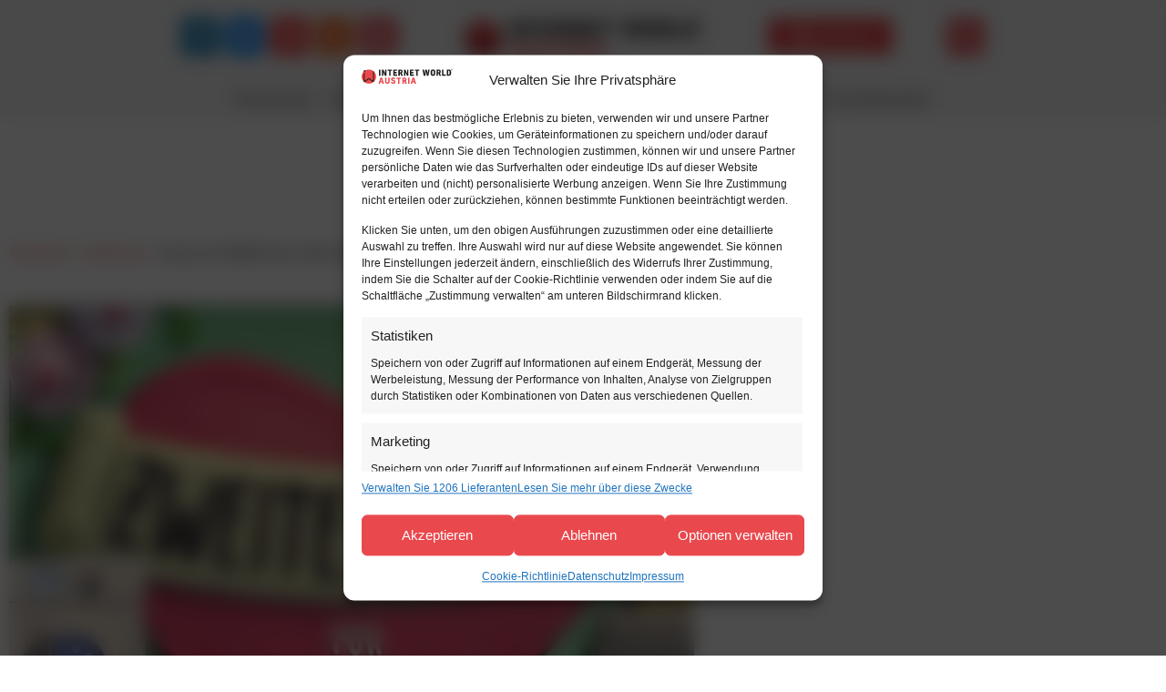

--- FILE ---
content_type: text/html
request_url: https://internetworld.at/jung-matt-donau-setzt-kampagne-reparaturbonus-um-2760731/
body_size: 43528
content:
<!doctype html>
<html lang="de-DE">
<head><meta charset="UTF-8"><script>if(navigator.userAgent.match(/MSIE|Internet Explorer/i)||navigator.userAgent.match(/Trident\/7\..*?rv:11/i)){var href=document.location.href;if(!href.match(/[?&]nowprocket/)){if(href.indexOf("?")==-1){if(href.indexOf("#")==-1){document.location.href=href+"?nowprocket=1"}else{document.location.href=href.replace("#","?nowprocket=1#")}}else{if(href.indexOf("#")==-1){document.location.href=href+"&nowprocket=1"}else{document.location.href=href.replace("#","&nowprocket=1#")}}}}</script><script>(()=>{class RocketLazyLoadScripts{constructor(){this.v="2.0.4",this.userEvents=["keydown","keyup","mousedown","mouseup","mousemove","mouseover","mouseout","touchmove","touchstart","touchend","touchcancel","wheel","click","dblclick","input"],this.attributeEvents=["onblur","onclick","oncontextmenu","ondblclick","onfocus","onmousedown","onmouseenter","onmouseleave","onmousemove","onmouseout","onmouseover","onmouseup","onmousewheel","onscroll","onsubmit"]}async t(){this.i(),this.o(),/iP(ad|hone)/.test(navigator.userAgent)&&this.h(),this.u(),this.l(this),this.m(),this.k(this),this.p(this),this._(),await Promise.all([this.R(),this.L()]),this.lastBreath=Date.now(),this.S(this),this.P(),this.D(),this.O(),this.M(),await this.C(this.delayedScripts.normal),await this.C(this.delayedScripts.defer),await this.C(this.delayedScripts.async),await this.T(),await this.F(),await this.j(),await this.A(),window.dispatchEvent(new Event("rocket-allScriptsLoaded")),this.everythingLoaded=!0,this.lastTouchEnd&&await new Promise(t=>setTimeout(t,500-Date.now()+this.lastTouchEnd)),this.I(),this.H(),this.U(),this.W()}i(){this.CSPIssue=sessionStorage.getItem("rocketCSPIssue"),document.addEventListener("securitypolicyviolation",t=>{this.CSPIssue||"script-src-elem"!==t.violatedDirective||"data"!==t.blockedURI||(this.CSPIssue=!0,sessionStorage.setItem("rocketCSPIssue",!0))},{isRocket:!0})}o(){window.addEventListener("pageshow",t=>{this.persisted=t.persisted,this.realWindowLoadedFired=!0},{isRocket:!0}),window.addEventListener("pagehide",()=>{this.onFirstUserAction=null},{isRocket:!0})}h(){let t;function e(e){t=e}window.addEventListener("touchstart",e,{isRocket:!0}),window.addEventListener("touchend",function i(o){o.changedTouches[0]&&t.changedTouches[0]&&Math.abs(o.changedTouches[0].pageX-t.changedTouches[0].pageX)<10&&Math.abs(o.changedTouches[0].pageY-t.changedTouches[0].pageY)<10&&o.timeStamp-t.timeStamp<200&&(window.removeEventListener("touchstart",e,{isRocket:!0}),window.removeEventListener("touchend",i,{isRocket:!0}),"INPUT"===o.target.tagName&&"text"===o.target.type||(o.target.dispatchEvent(new TouchEvent("touchend",{target:o.target,bubbles:!0})),o.target.dispatchEvent(new MouseEvent("mouseover",{target:o.target,bubbles:!0})),o.target.dispatchEvent(new PointerEvent("click",{target:o.target,bubbles:!0,cancelable:!0,detail:1,clientX:o.changedTouches[0].clientX,clientY:o.changedTouches[0].clientY})),event.preventDefault()))},{isRocket:!0})}q(t){this.userActionTriggered||("mousemove"!==t.type||this.firstMousemoveIgnored?"keyup"===t.type||"mouseover"===t.type||"mouseout"===t.type||(this.userActionTriggered=!0,this.onFirstUserAction&&this.onFirstUserAction()):this.firstMousemoveIgnored=!0),"click"===t.type&&t.preventDefault(),t.stopPropagation(),t.stopImmediatePropagation(),"touchstart"===this.lastEvent&&"touchend"===t.type&&(this.lastTouchEnd=Date.now()),"click"===t.type&&(this.lastTouchEnd=0),this.lastEvent=t.type,t.composedPath&&t.composedPath()[0].getRootNode()instanceof ShadowRoot&&(t.rocketTarget=t.composedPath()[0]),this.savedUserEvents.push(t)}u(){this.savedUserEvents=[],this.userEventHandler=this.q.bind(this),this.userEvents.forEach(t=>window.addEventListener(t,this.userEventHandler,{passive:!1,isRocket:!0})),document.addEventListener("visibilitychange",this.userEventHandler,{isRocket:!0})}U(){this.userEvents.forEach(t=>window.removeEventListener(t,this.userEventHandler,{passive:!1,isRocket:!0})),document.removeEventListener("visibilitychange",this.userEventHandler,{isRocket:!0}),this.savedUserEvents.forEach(t=>{(t.rocketTarget||t.target).dispatchEvent(new window[t.constructor.name](t.type,t))})}m(){const t="return false",e=Array.from(this.attributeEvents,t=>"data-rocket-"+t),i="["+this.attributeEvents.join("],[")+"]",o="[data-rocket-"+this.attributeEvents.join("],[data-rocket-")+"]",s=(e,i,o)=>{o&&o!==t&&(e.setAttribute("data-rocket-"+i,o),e["rocket"+i]=new Function("event",o),e.setAttribute(i,t))};new MutationObserver(t=>{for(const n of t)"attributes"===n.type&&(n.attributeName.startsWith("data-rocket-")||this.everythingLoaded?n.attributeName.startsWith("data-rocket-")&&this.everythingLoaded&&this.N(n.target,n.attributeName.substring(12)):s(n.target,n.attributeName,n.target.getAttribute(n.attributeName))),"childList"===n.type&&n.addedNodes.forEach(t=>{if(t.nodeType===Node.ELEMENT_NODE)if(this.everythingLoaded)for(const i of[t,...t.querySelectorAll(o)])for(const t of i.getAttributeNames())e.includes(t)&&this.N(i,t.substring(12));else for(const e of[t,...t.querySelectorAll(i)])for(const t of e.getAttributeNames())this.attributeEvents.includes(t)&&s(e,t,e.getAttribute(t))})}).observe(document,{subtree:!0,childList:!0,attributeFilter:[...this.attributeEvents,...e]})}I(){this.attributeEvents.forEach(t=>{document.querySelectorAll("[data-rocket-"+t+"]").forEach(e=>{this.N(e,t)})})}N(t,e){const i=t.getAttribute("data-rocket-"+e);i&&(t.setAttribute(e,i),t.removeAttribute("data-rocket-"+e))}k(t){Object.defineProperty(HTMLElement.prototype,"onclick",{get(){return this.rocketonclick||null},set(e){this.rocketonclick=e,this.setAttribute(t.everythingLoaded?"onclick":"data-rocket-onclick","this.rocketonclick(event)")}})}S(t){function e(e,i){let o=e[i];e[i]=null,Object.defineProperty(e,i,{get:()=>o,set(s){t.everythingLoaded?o=s:e["rocket"+i]=o=s}})}e(document,"onreadystatechange"),e(window,"onload"),e(window,"onpageshow");try{Object.defineProperty(document,"readyState",{get:()=>t.rocketReadyState,set(e){t.rocketReadyState=e},configurable:!0}),document.readyState="loading"}catch(t){console.log("WPRocket DJE readyState conflict, bypassing")}}l(t){this.originalAddEventListener=EventTarget.prototype.addEventListener,this.originalRemoveEventListener=EventTarget.prototype.removeEventListener,this.savedEventListeners=[],EventTarget.prototype.addEventListener=function(e,i,o){o&&o.isRocket||!t.B(e,this)&&!t.userEvents.includes(e)||t.B(e,this)&&!t.userActionTriggered||e.startsWith("rocket-")||t.everythingLoaded?t.originalAddEventListener.call(this,e,i,o):(t.savedEventListeners.push({target:this,remove:!1,type:e,func:i,options:o}),"mouseenter"!==e&&"mouseleave"!==e||t.originalAddEventListener.call(this,e,t.savedUserEvents.push,o))},EventTarget.prototype.removeEventListener=function(e,i,o){o&&o.isRocket||!t.B(e,this)&&!t.userEvents.includes(e)||t.B(e,this)&&!t.userActionTriggered||e.startsWith("rocket-")||t.everythingLoaded?t.originalRemoveEventListener.call(this,e,i,o):t.savedEventListeners.push({target:this,remove:!0,type:e,func:i,options:o})}}J(t,e){this.savedEventListeners=this.savedEventListeners.filter(i=>{let o=i.type,s=i.target||window;return e!==o||t!==s||(this.B(o,s)&&(i.type="rocket-"+o),this.$(i),!1)})}H(){EventTarget.prototype.addEventListener=this.originalAddEventListener,EventTarget.prototype.removeEventListener=this.originalRemoveEventListener,this.savedEventListeners.forEach(t=>this.$(t))}$(t){t.remove?this.originalRemoveEventListener.call(t.target,t.type,t.func,t.options):this.originalAddEventListener.call(t.target,t.type,t.func,t.options)}p(t){let e;function i(e){return t.everythingLoaded?e:e.split(" ").map(t=>"load"===t||t.startsWith("load.")?"rocket-jquery-load":t).join(" ")}function o(o){function s(e){const s=o.fn[e];o.fn[e]=o.fn.init.prototype[e]=function(){return this[0]===window&&t.userActionTriggered&&("string"==typeof arguments[0]||arguments[0]instanceof String?arguments[0]=i(arguments[0]):"object"==typeof arguments[0]&&Object.keys(arguments[0]).forEach(t=>{const e=arguments[0][t];delete arguments[0][t],arguments[0][i(t)]=e})),s.apply(this,arguments),this}}if(o&&o.fn&&!t.allJQueries.includes(o)){const e={DOMContentLoaded:[],"rocket-DOMContentLoaded":[]};for(const t in e)document.addEventListener(t,()=>{e[t].forEach(t=>t())},{isRocket:!0});o.fn.ready=o.fn.init.prototype.ready=function(i){function s(){parseInt(o.fn.jquery)>2?setTimeout(()=>i.bind(document)(o)):i.bind(document)(o)}return"function"==typeof i&&(t.realDomReadyFired?!t.userActionTriggered||t.fauxDomReadyFired?s():e["rocket-DOMContentLoaded"].push(s):e.DOMContentLoaded.push(s)),o([])},s("on"),s("one"),s("off"),t.allJQueries.push(o)}e=o}t.allJQueries=[],o(window.jQuery),Object.defineProperty(window,"jQuery",{get:()=>e,set(t){o(t)}})}P(){const t=new Map;document.write=document.writeln=function(e){const i=document.currentScript,o=document.createRange(),s=i.parentElement;let n=t.get(i);void 0===n&&(n=i.nextSibling,t.set(i,n));const c=document.createDocumentFragment();o.setStart(c,0),c.appendChild(o.createContextualFragment(e)),s.insertBefore(c,n)}}async R(){return new Promise(t=>{this.userActionTriggered?t():this.onFirstUserAction=t})}async L(){return new Promise(t=>{document.addEventListener("DOMContentLoaded",()=>{this.realDomReadyFired=!0,t()},{isRocket:!0})})}async j(){return this.realWindowLoadedFired?Promise.resolve():new Promise(t=>{window.addEventListener("load",t,{isRocket:!0})})}M(){this.pendingScripts=[];this.scriptsMutationObserver=new MutationObserver(t=>{for(const e of t)e.addedNodes.forEach(t=>{"SCRIPT"!==t.tagName||t.noModule||t.isWPRocket||this.pendingScripts.push({script:t,promise:new Promise(e=>{const i=()=>{const i=this.pendingScripts.findIndex(e=>e.script===t);i>=0&&this.pendingScripts.splice(i,1),e()};t.addEventListener("load",i,{isRocket:!0}),t.addEventListener("error",i,{isRocket:!0}),setTimeout(i,1e3)})})})}),this.scriptsMutationObserver.observe(document,{childList:!0,subtree:!0})}async F(){await this.X(),this.pendingScripts.length?(await this.pendingScripts[0].promise,await this.F()):this.scriptsMutationObserver.disconnect()}D(){this.delayedScripts={normal:[],async:[],defer:[]},document.querySelectorAll("script[type$=rocketlazyloadscript]").forEach(t=>{t.hasAttribute("data-rocket-src")?t.hasAttribute("async")&&!1!==t.async?this.delayedScripts.async.push(t):t.hasAttribute("defer")&&!1!==t.defer||"module"===t.getAttribute("data-rocket-type")?this.delayedScripts.defer.push(t):this.delayedScripts.normal.push(t):this.delayedScripts.normal.push(t)})}async _(){await this.L();let t=[];document.querySelectorAll("script[type$=rocketlazyloadscript][data-rocket-src]").forEach(e=>{let i=e.getAttribute("data-rocket-src");if(i&&!i.startsWith("data:")){i.startsWith("//")&&(i=location.protocol+i);try{const o=new URL(i).origin;o!==location.origin&&t.push({src:o,crossOrigin:e.crossOrigin||"module"===e.getAttribute("data-rocket-type")})}catch(t){}}}),t=[...new Map(t.map(t=>[JSON.stringify(t),t])).values()],this.Y(t,"preconnect")}async G(t){if(await this.K(),!0!==t.noModule||!("noModule"in HTMLScriptElement.prototype))return new Promise(e=>{let i;function o(){(i||t).setAttribute("data-rocket-status","executed"),e()}try{if(navigator.userAgent.includes("Firefox/")||""===navigator.vendor||this.CSPIssue)i=document.createElement("script"),[...t.attributes].forEach(t=>{let e=t.nodeName;"type"!==e&&("data-rocket-type"===e&&(e="type"),"data-rocket-src"===e&&(e="src"),i.setAttribute(e,t.nodeValue))}),t.text&&(i.text=t.text),t.nonce&&(i.nonce=t.nonce),i.hasAttribute("src")?(i.addEventListener("load",o,{isRocket:!0}),i.addEventListener("error",()=>{i.setAttribute("data-rocket-status","failed-network"),e()},{isRocket:!0}),setTimeout(()=>{i.isConnected||e()},1)):(i.text=t.text,o()),i.isWPRocket=!0,t.parentNode.replaceChild(i,t);else{const i=t.getAttribute("data-rocket-type"),s=t.getAttribute("data-rocket-src");i?(t.type=i,t.removeAttribute("data-rocket-type")):t.removeAttribute("type"),t.addEventListener("load",o,{isRocket:!0}),t.addEventListener("error",i=>{this.CSPIssue&&i.target.src.startsWith("data:")?(console.log("WPRocket: CSP fallback activated"),t.removeAttribute("src"),this.G(t).then(e)):(t.setAttribute("data-rocket-status","failed-network"),e())},{isRocket:!0}),s?(t.fetchPriority="high",t.removeAttribute("data-rocket-src"),t.src=s):t.src="data:text/javascript;base64,"+window.btoa(unescape(encodeURIComponent(t.text)))}}catch(i){t.setAttribute("data-rocket-status","failed-transform"),e()}});t.setAttribute("data-rocket-status","skipped")}async C(t){const e=t.shift();return e?(e.isConnected&&await this.G(e),this.C(t)):Promise.resolve()}O(){this.Y([...this.delayedScripts.normal,...this.delayedScripts.defer,...this.delayedScripts.async],"preload")}Y(t,e){this.trash=this.trash||[];let i=!0;var o=document.createDocumentFragment();t.forEach(t=>{const s=t.getAttribute&&t.getAttribute("data-rocket-src")||t.src;if(s&&!s.startsWith("data:")){const n=document.createElement("link");n.href=s,n.rel=e,"preconnect"!==e&&(n.as="script",n.fetchPriority=i?"high":"low"),t.getAttribute&&"module"===t.getAttribute("data-rocket-type")&&(n.crossOrigin=!0),t.crossOrigin&&(n.crossOrigin=t.crossOrigin),t.integrity&&(n.integrity=t.integrity),t.nonce&&(n.nonce=t.nonce),o.appendChild(n),this.trash.push(n),i=!1}}),document.head.appendChild(o)}W(){this.trash.forEach(t=>t.remove())}async T(){try{document.readyState="interactive"}catch(t){}this.fauxDomReadyFired=!0;try{await this.K(),this.J(document,"readystatechange"),document.dispatchEvent(new Event("rocket-readystatechange")),await this.K(),document.rocketonreadystatechange&&document.rocketonreadystatechange(),await this.K(),this.J(document,"DOMContentLoaded"),document.dispatchEvent(new Event("rocket-DOMContentLoaded")),await this.K(),this.J(window,"DOMContentLoaded"),window.dispatchEvent(new Event("rocket-DOMContentLoaded"))}catch(t){console.error(t)}}async A(){try{document.readyState="complete"}catch(t){}try{await this.K(),this.J(document,"readystatechange"),document.dispatchEvent(new Event("rocket-readystatechange")),await this.K(),document.rocketonreadystatechange&&document.rocketonreadystatechange(),await this.K(),this.J(window,"load"),window.dispatchEvent(new Event("rocket-load")),await this.K(),window.rocketonload&&window.rocketonload(),await this.K(),this.allJQueries.forEach(t=>t(window).trigger("rocket-jquery-load")),await this.K(),this.J(window,"pageshow");const t=new Event("rocket-pageshow");t.persisted=this.persisted,window.dispatchEvent(t),await this.K(),window.rocketonpageshow&&window.rocketonpageshow({persisted:this.persisted})}catch(t){console.error(t)}}async K(){Date.now()-this.lastBreath>45&&(await this.X(),this.lastBreath=Date.now())}async X(){return document.hidden?new Promise(t=>setTimeout(t)):new Promise(t=>requestAnimationFrame(t))}B(t,e){return e===document&&"readystatechange"===t||(e===document&&"DOMContentLoaded"===t||(e===window&&"DOMContentLoaded"===t||(e===window&&"load"===t||e===window&&"pageshow"===t)))}static run(){(new RocketLazyLoadScripts).t()}}RocketLazyLoadScripts.run()})();</script>
	
		<meta name="viewport" content="width=device-width, initial-scale=1">
	<link rel="profile" href="http://gmpg.org/xfn/11">
	<!-- Statistics script Complianz GDPR/CCPA -->
						<script data-category="functional">
							var _mtm = window._mtm = window._mtm || [];
_mtm.push({'mtm.startTime': (new Date().getTime()), 'event': 'mtm.Start'});
var d=document, g=d.createElement('script'), s=d.getElementsByTagName('script')[0];
g.type='text/javascript'; g.async=true; g.src='https://mox.momentum.wien/stats/js/container_j0va5Yya.js'; s.parentNode.insertBefore(g,s);
_mtm.push({"event": "cmplz_event_functional"});
document.addEventListener("cmplz_status_change", function (e) {
	if ( e.detail.category === 'preferences' && e.detail.value === 'allow' ) {
		_mtm.push({"event": "cmplz_event_preferences"});
	}

	if ( e.detail.category === 'statistics' && e.detail.value === 'allow' ) {
		_mtm.push({"event": "cmplz_event_statistics"});
	}

	if ( e.detail.category === 'marketing' && e.detail.value === 'allow' ) {
		_mtm.push({"event": "cmplz_event_marketing"});
	}
});
						</script>
<!-- Suchmaschinen-Optimierung durch Rank Math PRO - https://rankmath.com/ -->
<title>Jung von Matt/Donau setzt Kampagne für Reparaturbonus um &bull; INTERNET WORLD Austria</title>
<meta name="description" content="Alte Liebe rostet nicht, egal, wie viele Macken ein Gerät hat. Bei der neuen Kampagne für das Bundesministerium für Klimaschutz setzt die Agentur Jung von Matt/Donau auf große Emotionen, um zur geförderten Reparatur alter Elektrogeräte aufzurufen."/>
<meta name="robots" content="follow, index, max-snippet:-1, max-video-preview:-1, max-image-preview:large"/>
<link rel="canonical" href="https://internetworld.at/jung-matt-donau-setzt-kampagne-reparaturbonus-um-2760731/" />
<meta property="og:locale" content="de_DE" />
<meta property="og:type" content="article" />
<meta property="og:title" content="Jung von Matt/Donau setzt Kampagne für Reparaturbonus um &bull; INTERNET WORLD Austria" />
<meta property="og:description" content="Alte Liebe rostet nicht, egal, wie viele Macken ein Gerät hat. Bei der neuen Kampagne für das Bundesministerium für Klimaschutz setzt die Agentur Jung von Matt/Donau auf große Emotionen, um zur geförderten Reparatur alter Elektrogeräte aufzurufen." />
<meta property="og:url" content="https://internetworld.at/jung-matt-donau-setzt-kampagne-reparaturbonus-um-2760731/" />
<meta property="og:site_name" content="INTERNET WORLD Austria" />
<meta property="article:tag" content="Jung von Matt/Donau" />
<meta property="article:tag" content="TECHNIK" />
<meta property="article:tag" content="UNTERNEHMEN" />
<meta property="article:tag" content="Werbung" />
<meta property="article:section" content="Marketing" />
<meta property="og:updated_time" content="2023-04-15T14:08:34+02:00" />
<meta property="og:image" content="https://internetworld.at/wp-content/uploads/rebo.jpg" />
<meta property="og:image:secure_url" content="https://internetworld.at/wp-content/uploads/rebo.jpg" />
<meta property="og:image:width" content="752" />
<meta property="og:image:height" content="627" />
<meta property="og:image:alt" content="Jung von Matt/Donau setzt Kampagne für Reparaturbonus um" />
<meta property="og:image:type" content="image/jpeg" />
<meta property="article:published_time" content="2022-04-27T09:30:00+02:00" />
<meta property="article:modified_time" content="2023-04-15T14:08:34+02:00" />
<meta name="twitter:card" content="summary_large_image" />
<meta name="twitter:title" content="Jung von Matt/Donau setzt Kampagne für Reparaturbonus um &bull; INTERNET WORLD Austria" />
<meta name="twitter:description" content="Alte Liebe rostet nicht, egal, wie viele Macken ein Gerät hat. Bei der neuen Kampagne für das Bundesministerium für Klimaschutz setzt die Agentur Jung von Matt/Donau auf große Emotionen, um zur geförderten Reparatur alter Elektrogeräte aufzurufen." />
<meta name="twitter:image" content="https://internetworld.at/wp-content/uploads/rebo.jpg" />
<meta name="twitter:label1" content="Verfasst von" />
<meta name="twitter:data1" content="Elisa Krisper" />
<meta name="twitter:label2" content="Lesedauer" />
<meta name="twitter:data2" content="1 Minute" />
<script type="application/ld+json" class="rank-math-schema-pro">{"@context":"https://schema.org","@graph":[{"@type":"Organization","@id":"https://internetworld.at/#organization","name":"INTERNET WORLD Austria","sameAs":["https://www.linkedin.com/company/internet-world-austria/","https://bsky.app/profile/internetworldat.bsky.social","https://flipboard.com/@internetworldat/"],"logo":{"@type":"ImageObject","@id":"https://internetworld.at/#logo","url":"https://internetworld.at/wp-content/uploads/brand-iwa-icon.png","contentUrl":"https://internetworld.at/wp-content/uploads/brand-iwa-icon.png","caption":"INTERNET WORLD Austria","inLanguage":"de","width":"512","height":"512"}},{"@type":"WebSite","@id":"https://internetworld.at/#website","url":"https://internetworld.at","name":"INTERNET WORLD Austria","alternateName":"Internet World","publisher":{"@id":"https://internetworld.at/#organization"},"inLanguage":"de"},{"@type":"ImageObject","@id":"https://internetworld.at/wp-content/uploads/rebo.jpg","url":"https://internetworld.at/wp-content/uploads/rebo.jpg","width":"752","height":"627","inLanguage":"de"},{"@type":"BreadcrumbList","@id":"https://internetworld.at/jung-matt-donau-setzt-kampagne-reparaturbonus-um-2760731/#breadcrumb","itemListElement":[{"@type":"ListItem","position":"1","item":{"@id":"https://internetworld.at","name":"Startseite"}},{"@type":"ListItem","position":"2","item":{"@id":"https://internetworld.at/category/marketing/","name":"Marketing"}},{"@type":"ListItem","position":"3","item":{"@id":"https://internetworld.at/jung-matt-donau-setzt-kampagne-reparaturbonus-um-2760731/","name":"Jung von Matt/Donau setzt Kampagne f\u00fcr Reparaturbonus um"}}]},{"@type":"WebPage","@id":"https://internetworld.at/jung-matt-donau-setzt-kampagne-reparaturbonus-um-2760731/#webpage","url":"https://internetworld.at/jung-matt-donau-setzt-kampagne-reparaturbonus-um-2760731/","name":"Jung von Matt/Donau setzt Kampagne f\u00fcr Reparaturbonus um &bull; INTERNET WORLD Austria","datePublished":"2022-04-27T09:30:00+02:00","dateModified":"2023-04-15T14:08:34+02:00","isPartOf":{"@id":"https://internetworld.at/#website"},"primaryImageOfPage":{"@id":"https://internetworld.at/wp-content/uploads/rebo.jpg"},"inLanguage":"de","breadcrumb":{"@id":"https://internetworld.at/jung-matt-donau-setzt-kampagne-reparaturbonus-um-2760731/#breadcrumb"}},{"@type":"Person","@id":"https://internetworld.at/author/elisakrisper/","name":"Elisa Krisper","url":"https://internetworld.at/author/elisakrisper/","image":{"@type":"ImageObject","@id":"https://internetworld.at/wp-content/uploads/portrait-elisa-krisper-150x150.png","url":"https://internetworld.at/wp-content/uploads/portrait-elisa-krisper-150x150.png","caption":"Elisa Krisper","inLanguage":"de"},"worksFor":{"@id":"https://internetworld.at/#organization"}},{"@type":"NewsArticle","headline":"Jung von Matt/Donau setzt Kampagne f\u00fcr Reparaturbonus um &bull; INTERNET WORLD Austria","datePublished":"2022-04-27T09:30:00+02:00","dateModified":"2023-04-15T14:08:34+02:00","articleSection":"Agenturen, Marketing","author":{"@id":"https://internetworld.at/author/elisakrisper/","name":"Elisa Krisper"},"publisher":{"@id":"https://internetworld.at/#organization"},"description":"Alte Liebe rostet nicht, egal, wie viele Macken ein Ger\u00e4t hat. Bei der neuen Kampagne f\u00fcr das Bundesministerium f\u00fcr Klimaschutz setzt die Agentur Jung von Matt/Donau auf gro\u00dfe Emotionen, um zur gef\u00f6rderten Reparatur alter Elektroger\u00e4te aufzurufen.","copyrightYear":"2023","copyrightHolder":{"@id":"https://internetworld.at/#organization"},"name":"Jung von Matt/Donau setzt Kampagne f\u00fcr Reparaturbonus um &bull; INTERNET WORLD Austria","@id":"https://internetworld.at/jung-matt-donau-setzt-kampagne-reparaturbonus-um-2760731/#richSnippet","isPartOf":{"@id":"https://internetworld.at/jung-matt-donau-setzt-kampagne-reparaturbonus-um-2760731/#webpage"},"image":{"@id":"https://internetworld.at/wp-content/uploads/rebo.jpg"},"inLanguage":"de","mainEntityOfPage":{"@id":"https://internetworld.at/jung-matt-donau-setzt-kampagne-reparaturbonus-um-2760731/#webpage"}}]}</script>
<!-- /Rank Math WordPress SEO Plugin -->

<link rel="alternate" type="application/rss+xml" title="INTERNET WORLD Austria &raquo; Feed" href="https://internetworld.at/feed/" />
<link rel="alternate" type="application/rss+xml" title="INTERNET WORLD Austria &raquo; Kommentar-Feed" href="https://internetworld.at/comments/feed/" />
<script id="wpp-js" src="https://internetworld.at/wp-content/plugins/wordpress-popular-posts/assets/js/wpp.min.js?ver=7.3.6" data-sampling="0" data-sampling-rate="100" data-api-url="https://internetworld.at/wp-json/wordpress-popular-posts" data-post-id="17198" data-token="16e5b4a223" data-lang="0" data-debug="0"></script>
<link rel="alternate" title="oEmbed (JSON)" type="application/json+oembed" href="https://internetworld.at/wp-json/oembed/1.0/embed?url=https%3A%2F%2Finternetworld.at%2Fjung-matt-donau-setzt-kampagne-reparaturbonus-um-2760731%2F" />
<link rel="alternate" title="oEmbed (XML)" type="text/xml+oembed" href="https://internetworld.at/wp-json/oembed/1.0/embed?url=https%3A%2F%2Finternetworld.at%2Fjung-matt-donau-setzt-kampagne-reparaturbonus-um-2760731%2F&#038;format=xml" />
<style id='wp-img-auto-sizes-contain-inline-css'>
img:is([sizes=auto i],[sizes^="auto," i]){contain-intrinsic-size:3000px 1500px}
/*# sourceURL=wp-img-auto-sizes-contain-inline-css */
</style>
<link rel='stylesheet' id='wp-block-library-css' href='https://internetworld.at/wp-includes/css/dist/block-library/style.min.css' media='all' />
<style id='wppb-edit-profile-style-inline-css'>


/*# sourceURL=https://internetworld.at/wp-content/plugins/profile-builder/assets/misc/gutenberg/blocks/build/edit-profile/style-index.css */
</style>
<style id='wppb-login-style-inline-css'>


/*# sourceURL=https://internetworld.at/wp-content/plugins/profile-builder/assets/misc/gutenberg/blocks/build/login/style-index.css */
</style>
<style id='wppb-recover-password-style-inline-css'>


/*# sourceURL=https://internetworld.at/wp-content/plugins/profile-builder/assets/misc/gutenberg/blocks/build/recover-password/style-index.css */
</style>
<style id='wppb-register-style-inline-css'>


/*# sourceURL=https://internetworld.at/wp-content/plugins/profile-builder/assets/misc/gutenberg/blocks/build/register/style-index.css */
</style>
<style id='global-styles-inline-css'>
:root{--wp--preset--aspect-ratio--square: 1;--wp--preset--aspect-ratio--4-3: 4/3;--wp--preset--aspect-ratio--3-4: 3/4;--wp--preset--aspect-ratio--3-2: 3/2;--wp--preset--aspect-ratio--2-3: 2/3;--wp--preset--aspect-ratio--16-9: 16/9;--wp--preset--aspect-ratio--9-16: 9/16;--wp--preset--color--black: #000000;--wp--preset--color--cyan-bluish-gray: #abb8c3;--wp--preset--color--white: #ffffff;--wp--preset--color--pale-pink: #f78da7;--wp--preset--color--vivid-red: #cf2e2e;--wp--preset--color--luminous-vivid-orange: #ff6900;--wp--preset--color--luminous-vivid-amber: #fcb900;--wp--preset--color--light-green-cyan: #7bdcb5;--wp--preset--color--vivid-green-cyan: #00d084;--wp--preset--color--pale-cyan-blue: #8ed1fc;--wp--preset--color--vivid-cyan-blue: #0693e3;--wp--preset--color--vivid-purple: #9b51e0;--wp--preset--gradient--vivid-cyan-blue-to-vivid-purple: linear-gradient(135deg,rgb(6,147,227) 0%,rgb(155,81,224) 100%);--wp--preset--gradient--light-green-cyan-to-vivid-green-cyan: linear-gradient(135deg,rgb(122,220,180) 0%,rgb(0,208,130) 100%);--wp--preset--gradient--luminous-vivid-amber-to-luminous-vivid-orange: linear-gradient(135deg,rgb(252,185,0) 0%,rgb(255,105,0) 100%);--wp--preset--gradient--luminous-vivid-orange-to-vivid-red: linear-gradient(135deg,rgb(255,105,0) 0%,rgb(207,46,46) 100%);--wp--preset--gradient--very-light-gray-to-cyan-bluish-gray: linear-gradient(135deg,rgb(238,238,238) 0%,rgb(169,184,195) 100%);--wp--preset--gradient--cool-to-warm-spectrum: linear-gradient(135deg,rgb(74,234,220) 0%,rgb(151,120,209) 20%,rgb(207,42,186) 40%,rgb(238,44,130) 60%,rgb(251,105,98) 80%,rgb(254,248,76) 100%);--wp--preset--gradient--blush-light-purple: linear-gradient(135deg,rgb(255,206,236) 0%,rgb(152,150,240) 100%);--wp--preset--gradient--blush-bordeaux: linear-gradient(135deg,rgb(254,205,165) 0%,rgb(254,45,45) 50%,rgb(107,0,62) 100%);--wp--preset--gradient--luminous-dusk: linear-gradient(135deg,rgb(255,203,112) 0%,rgb(199,81,192) 50%,rgb(65,88,208) 100%);--wp--preset--gradient--pale-ocean: linear-gradient(135deg,rgb(255,245,203) 0%,rgb(182,227,212) 50%,rgb(51,167,181) 100%);--wp--preset--gradient--electric-grass: linear-gradient(135deg,rgb(202,248,128) 0%,rgb(113,206,126) 100%);--wp--preset--gradient--midnight: linear-gradient(135deg,rgb(2,3,129) 0%,rgb(40,116,252) 100%);--wp--preset--font-size--small: 13px;--wp--preset--font-size--medium: 20px;--wp--preset--font-size--large: 36px;--wp--preset--font-size--x-large: 42px;--wp--preset--spacing--20: 0.44rem;--wp--preset--spacing--30: 0.67rem;--wp--preset--spacing--40: 1rem;--wp--preset--spacing--50: 1.5rem;--wp--preset--spacing--60: 2.25rem;--wp--preset--spacing--70: 3.38rem;--wp--preset--spacing--80: 5.06rem;--wp--preset--shadow--natural: 6px 6px 9px rgba(0, 0, 0, 0.2);--wp--preset--shadow--deep: 12px 12px 50px rgba(0, 0, 0, 0.4);--wp--preset--shadow--sharp: 6px 6px 0px rgba(0, 0, 0, 0.2);--wp--preset--shadow--outlined: 6px 6px 0px -3px rgb(255, 255, 255), 6px 6px rgb(0, 0, 0);--wp--preset--shadow--crisp: 6px 6px 0px rgb(0, 0, 0);}:root { --wp--style--global--content-size: 800px;--wp--style--global--wide-size: 1200px; }:where(body) { margin: 0; }.wp-site-blocks > .alignleft { float: left; margin-right: 2em; }.wp-site-blocks > .alignright { float: right; margin-left: 2em; }.wp-site-blocks > .aligncenter { justify-content: center; margin-left: auto; margin-right: auto; }:where(.wp-site-blocks) > * { margin-block-start: 24px; margin-block-end: 0; }:where(.wp-site-blocks) > :first-child { margin-block-start: 0; }:where(.wp-site-blocks) > :last-child { margin-block-end: 0; }:root { --wp--style--block-gap: 24px; }:root :where(.is-layout-flow) > :first-child{margin-block-start: 0;}:root :where(.is-layout-flow) > :last-child{margin-block-end: 0;}:root :where(.is-layout-flow) > *{margin-block-start: 24px;margin-block-end: 0;}:root :where(.is-layout-constrained) > :first-child{margin-block-start: 0;}:root :where(.is-layout-constrained) > :last-child{margin-block-end: 0;}:root :where(.is-layout-constrained) > *{margin-block-start: 24px;margin-block-end: 0;}:root :where(.is-layout-flex){gap: 24px;}:root :where(.is-layout-grid){gap: 24px;}.is-layout-flow > .alignleft{float: left;margin-inline-start: 0;margin-inline-end: 2em;}.is-layout-flow > .alignright{float: right;margin-inline-start: 2em;margin-inline-end: 0;}.is-layout-flow > .aligncenter{margin-left: auto !important;margin-right: auto !important;}.is-layout-constrained > .alignleft{float: left;margin-inline-start: 0;margin-inline-end: 2em;}.is-layout-constrained > .alignright{float: right;margin-inline-start: 2em;margin-inline-end: 0;}.is-layout-constrained > .aligncenter{margin-left: auto !important;margin-right: auto !important;}.is-layout-constrained > :where(:not(.alignleft):not(.alignright):not(.alignfull)){max-width: var(--wp--style--global--content-size);margin-left: auto !important;margin-right: auto !important;}.is-layout-constrained > .alignwide{max-width: var(--wp--style--global--wide-size);}body .is-layout-flex{display: flex;}.is-layout-flex{flex-wrap: wrap;align-items: center;}.is-layout-flex > :is(*, div){margin: 0;}body .is-layout-grid{display: grid;}.is-layout-grid > :is(*, div){margin: 0;}body{padding-top: 0px;padding-right: 0px;padding-bottom: 0px;padding-left: 0px;}a:where(:not(.wp-element-button)){text-decoration: underline;}:root :where(.wp-element-button, .wp-block-button__link){background-color: #32373c;border-width: 0;color: #fff;font-family: inherit;font-size: inherit;font-style: inherit;font-weight: inherit;letter-spacing: inherit;line-height: inherit;padding-top: calc(0.667em + 2px);padding-right: calc(1.333em + 2px);padding-bottom: calc(0.667em + 2px);padding-left: calc(1.333em + 2px);text-decoration: none;text-transform: inherit;}.has-black-color{color: var(--wp--preset--color--black) !important;}.has-cyan-bluish-gray-color{color: var(--wp--preset--color--cyan-bluish-gray) !important;}.has-white-color{color: var(--wp--preset--color--white) !important;}.has-pale-pink-color{color: var(--wp--preset--color--pale-pink) !important;}.has-vivid-red-color{color: var(--wp--preset--color--vivid-red) !important;}.has-luminous-vivid-orange-color{color: var(--wp--preset--color--luminous-vivid-orange) !important;}.has-luminous-vivid-amber-color{color: var(--wp--preset--color--luminous-vivid-amber) !important;}.has-light-green-cyan-color{color: var(--wp--preset--color--light-green-cyan) !important;}.has-vivid-green-cyan-color{color: var(--wp--preset--color--vivid-green-cyan) !important;}.has-pale-cyan-blue-color{color: var(--wp--preset--color--pale-cyan-blue) !important;}.has-vivid-cyan-blue-color{color: var(--wp--preset--color--vivid-cyan-blue) !important;}.has-vivid-purple-color{color: var(--wp--preset--color--vivid-purple) !important;}.has-black-background-color{background-color: var(--wp--preset--color--black) !important;}.has-cyan-bluish-gray-background-color{background-color: var(--wp--preset--color--cyan-bluish-gray) !important;}.has-white-background-color{background-color: var(--wp--preset--color--white) !important;}.has-pale-pink-background-color{background-color: var(--wp--preset--color--pale-pink) !important;}.has-vivid-red-background-color{background-color: var(--wp--preset--color--vivid-red) !important;}.has-luminous-vivid-orange-background-color{background-color: var(--wp--preset--color--luminous-vivid-orange) !important;}.has-luminous-vivid-amber-background-color{background-color: var(--wp--preset--color--luminous-vivid-amber) !important;}.has-light-green-cyan-background-color{background-color: var(--wp--preset--color--light-green-cyan) !important;}.has-vivid-green-cyan-background-color{background-color: var(--wp--preset--color--vivid-green-cyan) !important;}.has-pale-cyan-blue-background-color{background-color: var(--wp--preset--color--pale-cyan-blue) !important;}.has-vivid-cyan-blue-background-color{background-color: var(--wp--preset--color--vivid-cyan-blue) !important;}.has-vivid-purple-background-color{background-color: var(--wp--preset--color--vivid-purple) !important;}.has-black-border-color{border-color: var(--wp--preset--color--black) !important;}.has-cyan-bluish-gray-border-color{border-color: var(--wp--preset--color--cyan-bluish-gray) !important;}.has-white-border-color{border-color: var(--wp--preset--color--white) !important;}.has-pale-pink-border-color{border-color: var(--wp--preset--color--pale-pink) !important;}.has-vivid-red-border-color{border-color: var(--wp--preset--color--vivid-red) !important;}.has-luminous-vivid-orange-border-color{border-color: var(--wp--preset--color--luminous-vivid-orange) !important;}.has-luminous-vivid-amber-border-color{border-color: var(--wp--preset--color--luminous-vivid-amber) !important;}.has-light-green-cyan-border-color{border-color: var(--wp--preset--color--light-green-cyan) !important;}.has-vivid-green-cyan-border-color{border-color: var(--wp--preset--color--vivid-green-cyan) !important;}.has-pale-cyan-blue-border-color{border-color: var(--wp--preset--color--pale-cyan-blue) !important;}.has-vivid-cyan-blue-border-color{border-color: var(--wp--preset--color--vivid-cyan-blue) !important;}.has-vivid-purple-border-color{border-color: var(--wp--preset--color--vivid-purple) !important;}.has-vivid-cyan-blue-to-vivid-purple-gradient-background{background: var(--wp--preset--gradient--vivid-cyan-blue-to-vivid-purple) !important;}.has-light-green-cyan-to-vivid-green-cyan-gradient-background{background: var(--wp--preset--gradient--light-green-cyan-to-vivid-green-cyan) !important;}.has-luminous-vivid-amber-to-luminous-vivid-orange-gradient-background{background: var(--wp--preset--gradient--luminous-vivid-amber-to-luminous-vivid-orange) !important;}.has-luminous-vivid-orange-to-vivid-red-gradient-background{background: var(--wp--preset--gradient--luminous-vivid-orange-to-vivid-red) !important;}.has-very-light-gray-to-cyan-bluish-gray-gradient-background{background: var(--wp--preset--gradient--very-light-gray-to-cyan-bluish-gray) !important;}.has-cool-to-warm-spectrum-gradient-background{background: var(--wp--preset--gradient--cool-to-warm-spectrum) !important;}.has-blush-light-purple-gradient-background{background: var(--wp--preset--gradient--blush-light-purple) !important;}.has-blush-bordeaux-gradient-background{background: var(--wp--preset--gradient--blush-bordeaux) !important;}.has-luminous-dusk-gradient-background{background: var(--wp--preset--gradient--luminous-dusk) !important;}.has-pale-ocean-gradient-background{background: var(--wp--preset--gradient--pale-ocean) !important;}.has-electric-grass-gradient-background{background: var(--wp--preset--gradient--electric-grass) !important;}.has-midnight-gradient-background{background: var(--wp--preset--gradient--midnight) !important;}.has-small-font-size{font-size: var(--wp--preset--font-size--small) !important;}.has-medium-font-size{font-size: var(--wp--preset--font-size--medium) !important;}.has-large-font-size{font-size: var(--wp--preset--font-size--large) !important;}.has-x-large-font-size{font-size: var(--wp--preset--font-size--x-large) !important;}
:root :where(.wp-block-pullquote){font-size: 1.5em;line-height: 1.6;}
/*# sourceURL=global-styles-inline-css */
</style>
<link rel='stylesheet' id='cmplz-general-css' href='https://internetworld.at/wp-content/plugins/complianz-gdpr-premium/assets/css/cookieblocker.min.css' media='all' />
<link rel='stylesheet' id='eeb-css-frontend-css' href='https://internetworld.at/wp-content/plugins/email-encoder-bundle/assets/css/style.css' media='all' />
<link rel='stylesheet' id='hello-elementor-theme-style-css' href='https://internetworld.at/wp-content/themes/hello-elementor/assets/css/theme.css' media='all' />
<link rel='stylesheet' id='hello-elementor-child-style-css' href='https://internetworld.at/wp-content/themes/hello-iwa/style.css' media='all' />
<link rel='stylesheet' id='hello-elementor-css' href='https://internetworld.at/wp-content/themes/hello-elementor/assets/css/reset.css' media='all' />
<link rel='stylesheet' id='hello-elementor-header-footer-css' href='https://internetworld.at/wp-content/themes/hello-elementor/assets/css/header-footer.css' media='all' />
<link rel='stylesheet' id='elementor-frontend-css' href='https://internetworld.at/wp-content/uploads/elementor/css/custom-frontend.min.css' media='all' />
<link rel='stylesheet' id='elementor-post-5-css' href='https://internetworld.at/wp-content/uploads/elementor/css/post-5.css' media='all' />
<link rel='stylesheet' id='widget-image-css' href='https://internetworld.at/wp-content/plugins/elementor/assets/css/widget-image.min.css' media='all' />
<link rel='stylesheet' id='widget-nav-menu-css' href='https://internetworld.at/wp-content/uploads/elementor/css/custom-pro-widget-nav-menu.min.css' media='all' />
<link rel='stylesheet' id='widget-search-form-css' href='https://internetworld.at/wp-content/plugins/elementor-pro/assets/css/widget-search-form.min.css' media='all' />
<link rel='stylesheet' id='e-sticky-css' href='https://internetworld.at/wp-content/plugins/elementor-pro/assets/css/modules/sticky.min.css' media='all' />
<link rel='stylesheet' id='e-motion-fx-css' href='https://internetworld.at/wp-content/plugins/elementor-pro/assets/css/modules/motion-fx.min.css' media='all' />
<link rel='stylesheet' id='widget-social-icons-css' href='https://internetworld.at/wp-content/plugins/elementor/assets/css/widget-social-icons.min.css' media='all' />
<link rel='stylesheet' id='e-apple-webkit-css' href='https://internetworld.at/wp-content/uploads/elementor/css/custom-apple-webkit.min.css' media='all' />
<link rel='stylesheet' id='e-shapes-css' href='https://internetworld.at/wp-content/plugins/elementor/assets/css/conditionals/shapes.min.css' media='all' />
<link rel='stylesheet' id='widget-heading-css' href='https://internetworld.at/wp-content/plugins/elementor/assets/css/widget-heading.min.css' media='all' />
<link rel='stylesheet' id='widget-post-info-css' href='https://internetworld.at/wp-content/plugins/elementor-pro/assets/css/widget-post-info.min.css' media='all' />
<link rel='stylesheet' id='widget-icon-list-css' href='https://internetworld.at/wp-content/uploads/elementor/css/custom-widget-icon-list.min.css' media='all' />
<link rel='stylesheet' id='widget-posts-css' href='https://internetworld.at/wp-content/plugins/elementor-pro/assets/css/widget-posts.min.css' media='all' />
<link rel='stylesheet' id='widget-author-box-css' href='https://internetworld.at/wp-content/plugins/elementor-pro/assets/css/widget-author-box.min.css' media='all' />
<link rel='stylesheet' id='widget-progress-tracker-css' href='https://internetworld.at/wp-content/plugins/elementor-pro/assets/css/widget-progress-tracker.min.css' media='all' />
<link rel='stylesheet' id='e-animation-slideInDown-css' href='https://internetworld.at/wp-content/plugins/elementor/assets/lib/animations/styles/slideInDown.min.css' media='all' />
<link rel='stylesheet' id='e-popup-css' href='https://internetworld.at/wp-content/plugins/elementor-pro/assets/css/conditionals/popup.min.css' media='all' />
<link rel='stylesheet' id='elementor-post-11-css' href='https://internetworld.at/wp-content/uploads/elementor/css/post-11.css' media='all' />
<link rel='stylesheet' id='elementor-post-23-css' href='https://internetworld.at/wp-content/uploads/elementor/css/post-23.css' media='all' />
<link rel='stylesheet' id='elementor-post-11163-css' href='https://internetworld.at/wp-content/uploads/elementor/css/post-11163.css' media='all' />
<link rel='stylesheet' id='elementor-post-27764-css' href='https://internetworld.at/wp-content/uploads/elementor/css/post-27764.css' media='all' />
<link rel='stylesheet' id='graphina_chart-css-css' href='https://internetworld.at/wp-content/plugins/graphina-elementor-charts-and-graphs/assets/css/graphina-chart.css' media='all' />
<link rel='stylesheet' id='heateor_sss_frontend_css-css' href='https://internetworld.at/wp-content/plugins/sassy-social-share/public/css/sassy-social-share-public.css' media='all' />
<style id='heateor_sss_frontend_css-inline-css'>
.heateor_sss_button_instagram span.heateor_sss_svg,a.heateor_sss_instagram span.heateor_sss_svg{background:radial-gradient(circle at 30% 107%,#fdf497 0,#fdf497 5%,#fd5949 45%,#d6249f 60%,#285aeb 90%)}.heateor_sss_horizontal_sharing .heateor_sss_svg,.heateor_sss_standard_follow_icons_container .heateor_sss_svg{color:#fff;border-width:0px;border-style:solid;border-color:transparent}.heateor_sss_horizontal_sharing .heateorSssTCBackground{color:#666}.heateor_sss_horizontal_sharing span.heateor_sss_svg:hover,.heateor_sss_standard_follow_icons_container span.heateor_sss_svg:hover{border-color:transparent;}.heateor_sss_vertical_sharing span.heateor_sss_svg,.heateor_sss_floating_follow_icons_container span.heateor_sss_svg{color:#fff;border-width:0px;border-style:solid;border-color:transparent;}.heateor_sss_vertical_sharing .heateorSssTCBackground{color:#666;}.heateor_sss_vertical_sharing span.heateor_sss_svg:hover,.heateor_sss_floating_follow_icons_container span.heateor_sss_svg:hover{border-color:transparent;}@media screen and (max-width:783px) {.heateor_sss_vertical_sharing{display:none!important}}
/*# sourceURL=heateor_sss_frontend_css-inline-css */
</style>
<style id='wp-typography-custom-inline-css'>
sub, sup{font-size: 75%;line-height: 100%}sup{vertical-align: 60%}sub{vertical-align: -10%}.amp{font-family: Baskerville, "Goudy Old Style", Palatino, "Book Antiqua", "Warnock Pro", serif;font-size: 1.1em;font-style: italic;font-weight: normal;line-height: 1em}.caps{font-size: 90%}.dquo{margin-left: -0.4em}.quo{margin-left: -0.2em}.pull-single{margin-left: -0.15em}.push-single{margin-right: 0.15em}.pull-double{margin-left: -0.38em}.push-double{margin-right: 0.38em}
/*# sourceURL=wp-typography-custom-inline-css */
</style>
<style id='wp-typography-safari-font-workaround-inline-css'>
body {-webkit-font-feature-settings: "liga";font-feature-settings: "liga";-ms-font-feature-settings: normal;}
/*# sourceURL=wp-typography-safari-font-workaround-inline-css */
</style>
<link rel='stylesheet' id='wpdiscuz-frontend-css-css' href='https://internetworld.at/wp-content/plugins/wpdiscuz/themes/default/style.css' media='all' />
<style id='wpdiscuz-frontend-css-inline-css'>
 #wpdcom .wpd-blog-administrator .wpd-comment-label{color:#ffffff;background-color:#009DDF;border:none}#wpdcom .wpd-blog-administrator .wpd-comment-author, #wpdcom .wpd-blog-administrator .wpd-comment-author a{color:#009DDF}#wpdcom.wpd-layout-1 .wpd-comment .wpd-blog-administrator .wpd-avatar img{border-color:#009DDF}#wpdcom.wpd-layout-2 .wpd-comment.wpd-reply .wpd-comment-wrap.wpd-blog-administrator{border-left:3px solid #009DDF}#wpdcom.wpd-layout-2 .wpd-comment .wpd-blog-administrator .wpd-avatar img{border-bottom-color:#009DDF}#wpdcom.wpd-layout-3 .wpd-blog-administrator .wpd-comment-subheader{border-top:1px dashed #009DDF}#wpdcom.wpd-layout-3 .wpd-reply .wpd-blog-administrator .wpd-comment-right{border-left:1px solid #009DDF}#wpdcom .wpd-blog-editor .wpd-comment-label{color:#ffffff;background-color:#009DDF;border:none}#wpdcom .wpd-blog-editor .wpd-comment-author, #wpdcom .wpd-blog-editor .wpd-comment-author a{color:#009DDF}#wpdcom.wpd-layout-1 .wpd-comment .wpd-blog-editor .wpd-avatar img{border-color:#009DDF}#wpdcom.wpd-layout-2 .wpd-comment.wpd-reply .wpd-comment-wrap.wpd-blog-editor{border-left:3px solid #009DDF}#wpdcom.wpd-layout-2 .wpd-comment .wpd-blog-editor .wpd-avatar img{border-bottom-color:#009DDF}#wpdcom.wpd-layout-3 .wpd-blog-editor .wpd-comment-subheader{border-top:1px dashed #009DDF}#wpdcom.wpd-layout-3 .wpd-reply .wpd-blog-editor .wpd-comment-right{border-left:1px solid #009DDF}#wpdcom .wpd-blog-author .wpd-comment-label{color:#ffffff;background-color:#009DDF;border:none}#wpdcom .wpd-blog-author .wpd-comment-author, #wpdcom .wpd-blog-author .wpd-comment-author a{color:#009DDF}#wpdcom.wpd-layout-1 .wpd-comment .wpd-blog-author .wpd-avatar img{border-color:#009DDF}#wpdcom.wpd-layout-2 .wpd-comment .wpd-blog-author .wpd-avatar img{border-bottom-color:#009DDF}#wpdcom.wpd-layout-3 .wpd-blog-author .wpd-comment-subheader{border-top:1px dashed #009DDF}#wpdcom.wpd-layout-3 .wpd-reply .wpd-blog-author .wpd-comment-right{border-left:1px solid #009DDF}#wpdcom .wpd-blog-contributor .wpd-comment-label{color:#ffffff;background-color:#009DDF;border:none}#wpdcom .wpd-blog-contributor .wpd-comment-author, #wpdcom .wpd-blog-contributor .wpd-comment-author a{color:#009DDF}#wpdcom.wpd-layout-1 .wpd-comment .wpd-blog-contributor .wpd-avatar img{border-color:#009DDF}#wpdcom.wpd-layout-2 .wpd-comment .wpd-blog-contributor .wpd-avatar img{border-bottom-color:#009DDF}#wpdcom.wpd-layout-3 .wpd-blog-contributor .wpd-comment-subheader{border-top:1px dashed #009DDF}#wpdcom.wpd-layout-3 .wpd-reply .wpd-blog-contributor .wpd-comment-right{border-left:1px solid #009DDF}#wpdcom .wpd-blog-subscriber .wpd-comment-label{color:#ffffff;background-color:#009DDF;border:none}#wpdcom .wpd-blog-subscriber .wpd-comment-author, #wpdcom .wpd-blog-subscriber .wpd-comment-author a{color:#009DDF}#wpdcom.wpd-layout-2 .wpd-comment .wpd-blog-subscriber .wpd-avatar img{border-bottom-color:#009DDF}#wpdcom.wpd-layout-3 .wpd-blog-subscriber .wpd-comment-subheader{border-top:1px dashed #009DDF}#wpdcom .wpd-blog-post_author .wpd-comment-label{color:#ffffff;background-color:#009DDF;border:none}#wpdcom .wpd-blog-post_author .wpd-comment-author, #wpdcom .wpd-blog-post_author .wpd-comment-author a{color:#009DDF}#wpdcom .wpd-blog-post_author .wpd-avatar img{border-color:#009DDF}#wpdcom.wpd-layout-1 .wpd-comment .wpd-blog-post_author .wpd-avatar img{border-color:#009DDF}#wpdcom.wpd-layout-2 .wpd-comment.wpd-reply .wpd-comment-wrap.wpd-blog-post_author{border-left:3px solid #009DDF}#wpdcom.wpd-layout-2 .wpd-comment .wpd-blog-post_author .wpd-avatar img{border-bottom-color:#009DDF}#wpdcom.wpd-layout-3 .wpd-blog-post_author .wpd-comment-subheader{border-top:1px dashed #009DDF}#wpdcom.wpd-layout-3 .wpd-reply .wpd-blog-post_author .wpd-comment-right{border-left:1px solid #009DDF}#wpdcom .wpd-blog-guest .wpd-comment-label{color:#ffffff;background-color:#009DDF;border:none}#wpdcom .wpd-blog-guest .wpd-comment-author, #wpdcom .wpd-blog-guest .wpd-comment-author a{color:#009DDF}#wpdcom.wpd-layout-3 .wpd-blog-guest .wpd-comment-subheader{border-top:1px dashed #009DDF}#comments, #respond, .comments-area, #wpdcom{}#wpdcom .ql-editor > *{color:#777777}#wpdcom .ql-editor::before{}#wpdcom .ql-toolbar{border:1px solid #DDDDDD;border-top:none}#wpdcom .ql-container{border:1px solid #DDDDDD;border-bottom:none}#wpdcom .wpd-form-row .wpdiscuz-item input[type="text"], #wpdcom .wpd-form-row .wpdiscuz-item input[type="email"], #wpdcom .wpd-form-row .wpdiscuz-item input[type="url"], #wpdcom .wpd-form-row .wpdiscuz-item input[type="color"], #wpdcom .wpd-form-row .wpdiscuz-item input[type="date"], #wpdcom .wpd-form-row .wpdiscuz-item input[type="datetime"], #wpdcom .wpd-form-row .wpdiscuz-item input[type="datetime-local"], #wpdcom .wpd-form-row .wpdiscuz-item input[type="month"], #wpdcom .wpd-form-row .wpdiscuz-item input[type="number"], #wpdcom .wpd-form-row .wpdiscuz-item input[type="time"], #wpdcom textarea, #wpdcom select{border:1px solid #DDDDDD;color:#777777}#wpdcom .wpd-form-row .wpdiscuz-item textarea{border:1px solid #DDDDDD}#wpdcom input::placeholder, #wpdcom textarea::placeholder, #wpdcom input::-moz-placeholder, #wpdcom textarea::-webkit-input-placeholder{}#wpdcom .wpd-comment-text{color:#777777}#wpdcom .wpd-thread-head .wpd-thread-info{border-bottom:2px solid #e9484d}#wpdcom .wpd-thread-head .wpd-thread-info.wpd-reviews-tab svg{fill:#e9484d}#wpdcom .wpd-thread-head .wpdiscuz-user-settings{border-bottom:2px solid #e9484d}#wpdcom .wpd-thread-head .wpdiscuz-user-settings:hover{color:#e9484d}#wpdcom .wpd-comment .wpd-follow-link:hover{color:#e9484d}#wpdcom .wpd-comment-status .wpd-sticky{color:#e9484d}#wpdcom .wpd-thread-filter .wpdf-active{color:#e9484d;border-bottom-color:#e9484d}#wpdcom .wpd-comment-info-bar{border:1px dashed #ee6d71;background:#fdedee}#wpdcom .wpd-comment-info-bar .wpd-current-view i{color:#e9484d}#wpdcom .wpd-filter-view-all:hover{background:#e9484d}#wpdcom .wpdiscuz-item .wpdiscuz-rating > label{color:#DDDDDD}#wpdcom .wpdiscuz-item .wpdiscuz-rating:not(:checked) > label:hover, .wpdiscuz-rating:not(:checked) > label:hover ~ label{}#wpdcom .wpdiscuz-item .wpdiscuz-rating > input ~ label:hover, #wpdcom .wpdiscuz-item .wpdiscuz-rating > input:not(:checked) ~ label:hover ~ label, #wpdcom .wpdiscuz-item .wpdiscuz-rating > input:not(:checked) ~ label:hover ~ label{color:#FFED85}#wpdcom .wpdiscuz-item .wpdiscuz-rating > input:checked ~ label:hover, #wpdcom .wpdiscuz-item .wpdiscuz-rating > input:checked ~ label:hover, #wpdcom .wpdiscuz-item .wpdiscuz-rating > label:hover ~ input:checked ~ label, #wpdcom .wpdiscuz-item .wpdiscuz-rating > input:checked + label:hover ~ label, #wpdcom .wpdiscuz-item .wpdiscuz-rating > input:checked ~ label:hover ~ label, .wpd-custom-field .wcf-active-star, #wpdcom .wpdiscuz-item .wpdiscuz-rating > input:checked ~ label{color:#FFD700}#wpd-post-rating .wpd-rating-wrap .wpd-rating-stars svg .wpd-star{fill:#DDDDDD}#wpd-post-rating .wpd-rating-wrap .wpd-rating-stars svg .wpd-active{fill:#FFD700}#wpd-post-rating .wpd-rating-wrap .wpd-rate-starts svg .wpd-star{fill:#DDDDDD}#wpd-post-rating .wpd-rating-wrap .wpd-rate-starts:hover svg .wpd-star{fill:#FFED85}#wpd-post-rating.wpd-not-rated .wpd-rating-wrap .wpd-rate-starts svg:hover ~ svg .wpd-star{fill:#DDDDDD}.wpdiscuz-post-rating-wrap .wpd-rating .wpd-rating-wrap .wpd-rating-stars svg .wpd-star{fill:#DDDDDD}.wpdiscuz-post-rating-wrap .wpd-rating .wpd-rating-wrap .wpd-rating-stars svg .wpd-active{fill:#FFD700}#wpdcom .wpd-comment .wpd-follow-active{color:#ff7a00}#wpdcom .page-numbers{color:#555;border:#555 1px solid}#wpdcom span.current{background:#555}#wpdcom.wpd-layout-1 .wpd-new-loaded-comment > .wpd-comment-wrap > .wpd-comment-right{background:#FFFAD6}#wpdcom.wpd-layout-2 .wpd-new-loaded-comment.wpd-comment > .wpd-comment-wrap > .wpd-comment-right{background:#FFFAD6}#wpdcom.wpd-layout-2 .wpd-new-loaded-comment.wpd-comment.wpd-reply > .wpd-comment-wrap > .wpd-comment-right{background:transparent}#wpdcom.wpd-layout-2 .wpd-new-loaded-comment.wpd-comment.wpd-reply > .wpd-comment-wrap{background:#FFFAD6}#wpdcom.wpd-layout-3 .wpd-new-loaded-comment.wpd-comment > .wpd-comment-wrap > .wpd-comment-right{background:#FFFAD6}#wpdcom .wpd-follow:hover i, #wpdcom .wpd-unfollow:hover i, #wpdcom .wpd-comment .wpd-follow-active:hover i{color:#e9484d}#wpdcom .wpdiscuz-readmore{cursor:pointer;color:#e9484d}.wpd-custom-field .wcf-pasiv-star, #wpcomm .wpdiscuz-item .wpdiscuz-rating > label{color:#DDDDDD}.wpd-wrapper .wpd-list-item.wpd-active{border-top:3px solid #e9484d}#wpdcom.wpd-layout-2 .wpd-comment.wpd-reply.wpd-unapproved-comment .wpd-comment-wrap{border-left:3px solid #FFFAD6}#wpdcom.wpd-layout-3 .wpd-comment.wpd-reply.wpd-unapproved-comment .wpd-comment-right{border-left:1px solid #FFFAD6}#wpdcom .wpd-prim-button{background-color:#555555;color:#FFFFFF}#wpdcom .wpd_label__check i.wpdicon-on{color:#555555;border:1px solid #aaaaaa}#wpd-bubble-wrapper #wpd-bubble-all-comments-count{color:#e9484d}#wpd-bubble-wrapper > div{background-color:#e9484d}#wpd-bubble-wrapper > #wpd-bubble #wpd-bubble-add-message{background-color:#e9484d}#wpd-bubble-wrapper > #wpd-bubble #wpd-bubble-add-message::before{border-left-color:#e9484d;border-right-color:#e9484d}#wpd-bubble-wrapper.wpd-right-corner > #wpd-bubble #wpd-bubble-add-message::before{border-left-color:#e9484d;border-right-color:#e9484d}.wpd-inline-icon-wrapper path.wpd-inline-icon-first{fill:#e9484d}.wpd-inline-icon-count{background-color:#e9484d}.wpd-inline-icon-count::before{border-right-color:#e9484d}.wpd-inline-form-wrapper::before{border-bottom-color:#e9484d}.wpd-inline-form-question{background-color:#e9484d}.wpd-inline-form{background-color:#e9484d}.wpd-last-inline-comments-wrapper{border-color:#e9484d}.wpd-last-inline-comments-wrapper::before{border-bottom-color:#e9484d}.wpd-last-inline-comments-wrapper .wpd-view-all-inline-comments{background:#e9484d}.wpd-last-inline-comments-wrapper .wpd-view-all-inline-comments:hover,.wpd-last-inline-comments-wrapper .wpd-view-all-inline-comments:active,.wpd-last-inline-comments-wrapper .wpd-view-all-inline-comments:focus{background-color:#e9484d}#wpdcom .ql-snow .ql-tooltip[data-mode="link"]::before{content:"Link eingeben:"}#wpdcom .ql-snow .ql-tooltip.ql-editing a.ql-action::after{content:"Speichern"}.comments-area{width:auto}
/*# sourceURL=wpdiscuz-frontend-css-inline-css */
</style>
<link rel='stylesheet' id='wpdiscuz-fa-css' href='https://internetworld.at/wp-content/plugins/wpdiscuz/assets/third-party/font-awesome-5.13.0/css/fa.min.css' media='all' />
<link rel='stylesheet' id='wpdiscuz-combo-css-css' href='https://internetworld.at/wp-content/plugins/wpdiscuz/assets/css/wpdiscuz-combo-no_quill.min.css' media='all' />
<link rel='stylesheet' id='sib-front-css-css' href='https://internetworld.at/wp-content/plugins/mailin/css/mailin-front.css' media='all' />
<link rel='stylesheet' id='wppb_stylesheet-css' href='https://internetworld.at/wp-content/plugins/profile-builder/assets/css/style-front-end.css' media='all' />
<script src="https://internetworld.at/wp-content/plugins/complianz-gdpr-premium/pro/tcf-stub/build/index.js" id="cmplz-tcf-stub-js"></script>
<script src="https://internetworld.at/wp-includes/js/jquery/jquery.min.js" id="jquery-core-js"></script>
<script src="https://internetworld.at/wp-includes/js/jquery/jquery-migrate.min.js" id="jquery-migrate-js"></script>
<script type="rocketlazyloadscript" data-minify="1" data-rocket-src="https://internetworld.at/wp-content/cache/min/1/wp-content/plugins/email-encoder-bundle/assets/js/custom.js?ver=1766546633" id="eeb-js-frontend-js" data-rocket-defer defer></script>
<script id="cmplz-tcf-js-extra">
var cmplz_tcf = {"cmp_url":"https://internetworld.at/wp-content/uploads/complianz/","retention_string":"Aufbewahrungsdauer in Tagen","undeclared_string":"Nicht angegeben","isServiceSpecific":"1","excludedVendors":{"15":15,"46":46,"56":56,"66":66,"110":110,"119":119,"139":139,"141":141,"174":174,"192":192,"262":262,"295":295,"375":375,"377":377,"387":387,"415":415,"427":427,"431":431,"435":435,"508":508,"512":512,"521":521,"527":527,"531":531,"569":569,"581":581,"587":587,"615":615,"626":626,"644":644,"667":667,"713":713,"733":733,"734":734,"736":736,"748":748,"756":756,"776":776,"806":806,"822":822,"830":830,"836":836,"856":856,"876":876,"879":879,"882":882,"888":888,"890":890,"894":894,"901":901,"909":909,"970":970,"986":986,"996":996,"1013":1013,"1015":1015,"1018":1018,"1022":1022,"1039":1039,"1044":1044,"1051":1051,"1075":1075,"1078":1078,"1079":1079,"1094":1094,"1107":1107,"1121":1121,"1124":1124,"1139":1139,"1141":1141,"1149":1149,"1156":1156,"1164":1164,"1167":1167,"1173":1173,"1181":1181,"1184":1184,"1199":1199,"1211":1211,"1216":1216,"1252":1252,"1263":1263,"1293":1293,"1298":1298,"1305":1305,"1319":1319,"1342":1342,"1343":1343,"1351":1351,"1355":1355,"1365":1365,"1366":1366,"1368":1368,"1371":1371,"1373":1373,"1383":1383,"1387":1387,"1391":1391,"1405":1405,"1418":1418,"1423":1423,"1425":1425,"1428":1428,"1440":1440,"1442":1442,"1482":1482,"1485":1485,"1492":1492,"1495":1495,"1496":1496,"1498":1498,"1503":1503,"1508":1508,"1509":1509,"1510":1510,"1519":1519},"purposes":[1,2,7,8,9,10,11,3,4,5,6],"specialPurposes":[1,2,3],"features":[1,2,3],"specialFeatures":[],"publisherCountryCode":"AT","lspact":"N","ccpa_applies":"","ac_mode":"1","debug":"","prefix":"cmplz_"};
//# sourceURL=cmplz-tcf-js-extra
</script>
<script defer src="https://internetworld.at/wp-content/plugins/complianz-gdpr-premium/pro/tcf/build/index.js" id="cmplz-tcf-js"></script>
<script type="rocketlazyloadscript" data-minify="1" data-rocket-src="https://internetworld.at/wp-content/cache/min/1/wp-content/themes/hello-iwa/assets/iwa-default.js?ver=1765789860" id="iwa-script-js" data-rocket-defer defer></script>
<script src="https://securepubads.g.doubleclick.net/tag/js/gpt.js" id="google-admanager-js"></script>
<script type="rocketlazyloadscript" data-minify="1" data-rocket-src="https://internetworld.at/wp-content/cache/min/1/wp-content/themes/hello-iwa/assets/iwa-gallery.js?ver=1765789860" id="iwa-gallery-slider-js" data-rocket-defer defer></script>
<script data-minify="1" src="https://internetworld.at/wp-content/cache/min/1/wp-content/themes/hello-iwa/assets/jquery.adblock-detector.js?ver=1765789860" id="iwa-blockadblock-js"></script>
<script type="rocketlazyloadscript" data-minify="1" data-rocket-src="https://internetworld.at/wp-content/cache/min/1/wp-content/themes/hello-iwa/assets/mle.js?ver=1765789860" id="mle-api-js" data-rocket-defer defer></script>
<script id="sib-front-js-js-extra">
var sibErrMsg = {"invalidMail":"Please fill out valid email address","requiredField":"Please fill out required fields","invalidDateFormat":"Please fill out valid date format","invalidSMSFormat":"Please fill out valid phone number"};
var ajax_sib_front_object = {"ajax_url":"https://internetworld.at/wp-admin/admin-ajax.php","ajax_nonce":"0d09d0c2a9","flag_url":"https://internetworld.at/wp-content/plugins/mailin/img/flags/"};
//# sourceURL=sib-front-js-js-extra
</script>
<script type="rocketlazyloadscript" data-minify="1" data-rocket-src="https://internetworld.at/wp-content/cache/min/1/wp-content/plugins/mailin/js/mailin-front.js?ver=1765789860" id="sib-front-js-js" data-rocket-defer defer></script>
<meta name="generator" content="performance-lab 4.0.0; plugins: speculation-rules">
			<style>.cmplz-hidden {
					display: none !important;
				}</style>            <style id="wpp-loading-animation-styles">@-webkit-keyframes bgslide{from{background-position-x:0}to{background-position-x:-200%}}@keyframes bgslide{from{background-position-x:0}to{background-position-x:-200%}}.wpp-widget-block-placeholder,.wpp-shortcode-placeholder{margin:0 auto;width:60px;height:3px;background:#dd3737;background:linear-gradient(90deg,#dd3737 0%,#571313 10%,#dd3737 100%);background-size:200% auto;border-radius:3px;-webkit-animation:bgslide 1s infinite linear;animation:bgslide 1s infinite linear}</style>
            	<link rel="preload" as="font" crossorigin type="font/woff" href="/wp-content/themes/hello-iwa/fonts/literata-v23-latin-regular.woff2">
	<link rel="preload" as="font" crossorigin type="font/woff" href="/wp-content/themes/hello-iwa/fonts/literata-v23-latin-800.woff2">
	<link rel="preload" as="font" crossorigin type="font/woff" href="/wp-content/themes/hello-iwa/fonts/literata-v23-latin-italic.woff2">
	<link rel="preload" as="font" crossorigin type="font/woff" href="/wp-content/themes/hello-iwa/fonts/open-sans-v27-latin-regular.woff2">
	<link rel="preload" as="font" crossorigin type="font/woff" href="/wp-content/themes/hello-iwa/fonts/open-sans-v27-latin-800.woff2">
	<link rel="preload" as="font" crossorigin type="font/woff" href="/wp-content/themes/hello-iwa/fonts/open-sans-v27-latin-italic.woff2">
	<meta name="generator" content="speculation-rules 1.6.0">
			<style>
				.e-con.e-parent:nth-of-type(n+4):not(.e-lazyloaded):not(.e-no-lazyload),
				.e-con.e-parent:nth-of-type(n+4):not(.e-lazyloaded):not(.e-no-lazyload) * {
					background-image: none !important;
				}
				@media screen and (max-height: 1024px) {
					.e-con.e-parent:nth-of-type(n+3):not(.e-lazyloaded):not(.e-no-lazyload),
					.e-con.e-parent:nth-of-type(n+3):not(.e-lazyloaded):not(.e-no-lazyload) * {
						background-image: none !important;
					}
				}
				@media screen and (max-height: 640px) {
					.e-con.e-parent:nth-of-type(n+2):not(.e-lazyloaded):not(.e-no-lazyload),
					.e-con.e-parent:nth-of-type(n+2):not(.e-lazyloaded):not(.e-no-lazyload) * {
						background-image: none !important;
					}
				}
			</style>
			
<style>
#div-gpt-ad-1763649045637-0 {
    width: fit-content !important;
    display: block !important;
    margin-left: auto !important;
    margin-right: auto !important;
}
</style>

    <script type="rocketlazyloadscript">
      window.googletag = window.googletag || {cmd: []};
      if (window.googletag.cmd) {
        googletag.cmd.push(function() {
          googletag.pubads().enableSingleRequest();
          googletag.pubads().collapseEmptyDivs();
          googletag.pubads().setCentering(true);
          googletag.enableServices();
        });
      }
    </script>
    <link rel="icon" href="https://internetworld.at/wp-content/uploads/brand-iwa-icon-150x150.png" sizes="32x32" />
<link rel="icon" href="https://internetworld.at/wp-content/uploads/brand-iwa-icon-300x300.png" sizes="192x192" />
<link rel="apple-touch-icon" href="https://internetworld.at/wp-content/uploads/brand-iwa-icon-300x300.png" />
<meta name="msapplication-TileImage" content="https://internetworld.at/wp-content/uploads/brand-iwa-icon-300x300.png" />
<noscript><style id="rocket-lazyload-nojs-css">.rll-youtube-player, [data-lazy-src]{display:none !important;}</style></noscript><style id="wpforms-css-vars-root">
				:root {
					--wpforms-field-border-radius: 3px;
--wpforms-field-background-color: #ffffff;
--wpforms-field-border-color: rgba( 0, 0, 0, 0.25 );
--wpforms-field-text-color: rgba( 0, 0, 0, 0.7 );
--wpforms-label-color: rgba( 0, 0, 0, 0.85 );
--wpforms-label-sublabel-color: rgba( 0, 0, 0, 0.55 );
--wpforms-label-error-color: #d63637;
--wpforms-button-border-radius: 3px;
--wpforms-button-background-color: #066aab;
--wpforms-button-text-color: #ffffff;
--wpforms-field-size-input-height: 43px;
--wpforms-field-size-input-spacing: 15px;
--wpforms-field-size-font-size: 16px;
--wpforms-field-size-line-height: 19px;
--wpforms-field-size-padding-h: 14px;
--wpforms-field-size-checkbox-size: 16px;
--wpforms-field-size-sublabel-spacing: 5px;
--wpforms-field-size-icon-size: 1;
--wpforms-label-size-font-size: 16px;
--wpforms-label-size-line-height: 19px;
--wpforms-label-size-sublabel-font-size: 14px;
--wpforms-label-size-sublabel-line-height: 17px;
--wpforms-button-size-font-size: 17px;
--wpforms-button-size-height: 41px;
--wpforms-button-size-padding-h: 15px;
--wpforms-button-size-margin-top: 10px;

				}
			</style><meta name="generator" content="WP Rocket 3.20.2" data-wpr-features="wpr_delay_js wpr_defer_js wpr_minify_js wpr_lazyload_images wpr_image_dimensions wpr_preload_links wpr_host_fonts_locally wpr_desktop" /></head>
<body data-cmplz=1 class="wp-singular post-template-default single single-post postid-17198 single-format-standard wp-custom-logo wp-embed-responsive wp-theme-hello-elementor wp-child-theme-hello-iwa cmplz-noscroll hello-elementor-default elementor-default elementor-kit-5 elementor-page-11163">
  

		<nav data-elementor-type="header" data-elementor-id="11" class="elementor elementor-11 elementor-location-header" data-elementor-post-type="elementor_library">
					<section class="elementor-section elementor-top-section elementor-element elementor-element-1c5f7ca elementor-section-content-middle elementor-hidden-tablet elementor-hidden-mobile elementor-hidden-tablet_extra elementor-section-full_width elementor-section-height-default elementor-section-height-default" data-id="1c5f7ca" data-element_type="section" data-settings="{&quot;background_background&quot;:&quot;classic&quot;,&quot;sticky&quot;:&quot;top&quot;,&quot;motion_fx_motion_fx_scrolling&quot;:&quot;yes&quot;,&quot;motion_fx_opacity_effect&quot;:&quot;yes&quot;,&quot;motion_fx_opacity_range&quot;:{&quot;unit&quot;:&quot;%&quot;,&quot;size&quot;:&quot;&quot;,&quot;sizes&quot;:{&quot;start&quot;:100,&quot;end&quot;:100}},&quot;sticky_on&quot;:[&quot;desktop&quot;,&quot;laptop&quot;,&quot;tablet_extra&quot;],&quot;animation&quot;:&quot;none&quot;,&quot;motion_fx_opacity_direction&quot;:&quot;out-in&quot;,&quot;motion_fx_opacity_level&quot;:{&quot;unit&quot;:&quot;px&quot;,&quot;size&quot;:10,&quot;sizes&quot;:[]},&quot;motion_fx_devices&quot;:[&quot;desktop&quot;,&quot;laptop&quot;,&quot;tablet_extra&quot;,&quot;tablet&quot;,&quot;mobile&quot;],&quot;sticky_offset&quot;:0,&quot;sticky_effects_offset&quot;:0,&quot;sticky_anchor_link_offset&quot;:0}">
						<div data-rocket-location-hash="b3be091174dcd2d7573499587c59c9d9" class="elementor-container elementor-column-gap-default">
					<div class="elementor-column elementor-col-33 elementor-top-column elementor-element elementor-element-e3ce4fe" data-id="e3ce4fe" data-element_type="column">
			<div class="elementor-widget-wrap elementor-element-populated">
						<div class="elementor-element elementor-element-b8e2a3d elementor-widget elementor-widget-theme-site-logo elementor-widget-image" data-id="b8e2a3d" data-element_type="widget" data-widget_type="theme-site-logo.default">
											<a href="https://internetworld.at">
			<img width="472" height="90" src="data:image/svg+xml,%3Csvg%20xmlns='http://www.w3.org/2000/svg'%20viewBox='0%200%20472%2090'%3E%3C/svg%3E" class="attachment-full size-full wp-image-79689" alt="INTERNET WORLD Austria – internetworld.at" data-lazy-src="https://internetworld.at/wp-content/uploads/2021/11/brand-iwa-logo-dark.svg" /><noscript><img width="472" height="90" src="https://internetworld.at/wp-content/uploads/2021/11/brand-iwa-logo-dark.svg" class="attachment-full size-full wp-image-79689" alt="INTERNET WORLD Austria – internetworld.at" /></noscript>				</a>
											</div>
					</div>
		</div>
				<div class="elementor-column elementor-col-33 elementor-top-column elementor-element elementor-element-04804dd" data-id="04804dd" data-element_type="column">
			<div class="elementor-widget-wrap elementor-element-populated">
						<div class="elementor-element elementor-element-b828a95 elementor-nav-menu__align-end elementor-nav-menu--dropdown-tablet elementor-nav-menu__text-align-aside elementor-nav-menu--toggle elementor-nav-menu--burger elementor-widget elementor-widget-nav-menu" data-id="b828a95" data-element_type="widget" data-settings="{&quot;layout&quot;:&quot;horizontal&quot;,&quot;submenu_icon&quot;:{&quot;value&quot;:&quot;&lt;svg aria-hidden=\&quot;true\&quot; class=\&quot;e-font-icon-svg e-fas-caret-down\&quot; viewBox=\&quot;0 0 320 512\&quot; xmlns=\&quot;http:\/\/www.w3.org\/2000\/svg\&quot;&gt;&lt;path d=\&quot;M31.3 192h257.3c17.8 0 26.7 21.5 14.1 34.1L174.1 354.8c-7.8 7.8-20.5 7.8-28.3 0L17.2 226.1C4.6 213.5 13.5 192 31.3 192z\&quot;&gt;&lt;\/path&gt;&lt;\/svg&gt;&quot;,&quot;library&quot;:&quot;fa-solid&quot;},&quot;toggle&quot;:&quot;burger&quot;}" data-widget_type="nav-menu.default">
								<nav aria-label="Menü" class="elementor-nav-menu--main elementor-nav-menu__container elementor-nav-menu--layout-horizontal e--pointer-underline e--animation-fade">
				<ul id="menu-1-b828a95" class="elementor-nav-menu"><li class="menu-item menu-item-type-taxonomy menu-item-object-category current-post-ancestor current-menu-parent current-post-parent menu-item-3635"><a href="https://internetworld.at/category/marketing/" class="elementor-item">Marketing</a></li>
<li class="menu-item menu-item-type-taxonomy menu-item-object-category menu-item-3639"><a href="https://internetworld.at/category/tech/" class="elementor-item">Tech</a></li>
<li class="menu-item menu-item-type-taxonomy menu-item-object-category menu-item-3636"><a href="https://internetworld.at/category/medien/" class="elementor-item">Medien</a></li>
<li class="menu-item menu-item-type-taxonomy menu-item-object-category menu-item-3633"><a href="https://internetworld.at/category/e-commerce/" class="elementor-item">E‑Commerce</a></li>
<li class="menu-item menu-item-type-taxonomy menu-item-object-category menu-item-3638"><a href="https://internetworld.at/category/personalia/" class="elementor-item">Personalia</a></li>
<li class="menu-item menu-item-type-taxonomy menu-item-object-category current-post-ancestor current-menu-parent current-post-parent menu-item-3632"><a href="https://internetworld.at/category/agenturen/" class="elementor-item">Agenturen</a></li>
<li class="menu-item menu-item-type-taxonomy menu-item-object-category menu-item-25113"><a href="https://internetworld.at/category/meinung/" class="elementor-item">Meinung</a></li>
<li class="menu-item menu-item-type-post_type menu-item-object-page menu-item-69874"><a href="https://internetworld.at/veranstaltungskalender/" class="elementor-item">Eventkalender</a></li>
</ul>			</nav>
					<div class="elementor-menu-toggle" role="button" tabindex="0" aria-label="Menu Toggle" aria-expanded="false">
			<svg aria-hidden="true" role="presentation" class="elementor-menu-toggle__icon--open e-font-icon-svg e-eicon-menu-bar" viewBox="0 0 1000 1000" xmlns="http://www.w3.org/2000/svg"><path d="M104 333H896C929 333 958 304 958 271S929 208 896 208H104C71 208 42 237 42 271S71 333 104 333ZM104 583H896C929 583 958 554 958 521S929 458 896 458H104C71 458 42 487 42 521S71 583 104 583ZM104 833H896C929 833 958 804 958 771S929 708 896 708H104C71 708 42 737 42 771S71 833 104 833Z"></path></svg><svg aria-hidden="true" role="presentation" class="elementor-menu-toggle__icon--close e-font-icon-svg e-eicon-close" viewBox="0 0 1000 1000" xmlns="http://www.w3.org/2000/svg"><path d="M742 167L500 408 258 167C246 154 233 150 217 150 196 150 179 158 167 167 154 179 150 196 150 212 150 229 154 242 171 254L408 500 167 742C138 771 138 800 167 829 196 858 225 858 254 829L496 587 738 829C750 842 767 846 783 846 800 846 817 842 829 829 842 817 846 804 846 783 846 767 842 750 829 737L588 500 833 258C863 229 863 200 833 171 804 137 775 137 742 167Z"></path></svg>		</div>
					<nav class="elementor-nav-menu--dropdown elementor-nav-menu__container" aria-hidden="true">
				<ul id="menu-2-b828a95" class="elementor-nav-menu"><li class="menu-item menu-item-type-taxonomy menu-item-object-category current-post-ancestor current-menu-parent current-post-parent menu-item-3635"><a href="https://internetworld.at/category/marketing/" class="elementor-item" tabindex="-1">Marketing</a></li>
<li class="menu-item menu-item-type-taxonomy menu-item-object-category menu-item-3639"><a href="https://internetworld.at/category/tech/" class="elementor-item" tabindex="-1">Tech</a></li>
<li class="menu-item menu-item-type-taxonomy menu-item-object-category menu-item-3636"><a href="https://internetworld.at/category/medien/" class="elementor-item" tabindex="-1">Medien</a></li>
<li class="menu-item menu-item-type-taxonomy menu-item-object-category menu-item-3633"><a href="https://internetworld.at/category/e-commerce/" class="elementor-item" tabindex="-1">E‑Commerce</a></li>
<li class="menu-item menu-item-type-taxonomy menu-item-object-category menu-item-3638"><a href="https://internetworld.at/category/personalia/" class="elementor-item" tabindex="-1">Personalia</a></li>
<li class="menu-item menu-item-type-taxonomy menu-item-object-category current-post-ancestor current-menu-parent current-post-parent menu-item-3632"><a href="https://internetworld.at/category/agenturen/" class="elementor-item" tabindex="-1">Agenturen</a></li>
<li class="menu-item menu-item-type-taxonomy menu-item-object-category menu-item-25113"><a href="https://internetworld.at/category/meinung/" class="elementor-item" tabindex="-1">Meinung</a></li>
<li class="menu-item menu-item-type-post_type menu-item-object-page menu-item-69874"><a href="https://internetworld.at/veranstaltungskalender/" class="elementor-item" tabindex="-1">Eventkalender</a></li>
</ul>			</nav>
						</div>
					</div>
		</div>
				<div class="elementor-column elementor-col-33 elementor-top-column elementor-element elementor-element-974851a" data-id="974851a" data-element_type="column">
			<div class="elementor-widget-wrap elementor-element-populated">
						<div class="elementor-element elementor-element-5d44129 elementor-search-form--skin-full_screen elementor-widget elementor-widget-search-form" data-id="5d44129" data-element_type="widget" data-settings="{&quot;skin&quot;:&quot;full_screen&quot;}" data-widget_type="search-form.default">
							<search role="search">
			<form class="elementor-search-form" action="https://internetworld.at" method="get">
												<div class="elementor-search-form__toggle" role="button" tabindex="0" aria-label="Suche">
					<div class="e-font-icon-svg-container"><svg aria-hidden="true" class="e-font-icon-svg e-fas-search" viewBox="0 0 512 512" xmlns="http://www.w3.org/2000/svg"><path d="M505 442.7L405.3 343c-4.5-4.5-10.6-7-17-7H372c27.6-35.3 44-79.7 44-128C416 93.1 322.9 0 208 0S0 93.1 0 208s93.1 208 208 208c48.3 0 92.7-16.4 128-44v16.3c0 6.4 2.5 12.5 7 17l99.7 99.7c9.4 9.4 24.6 9.4 33.9 0l28.3-28.3c9.4-9.4 9.4-24.6.1-34zM208 336c-70.7 0-128-57.2-128-128 0-70.7 57.2-128 128-128 70.7 0 128 57.2 128 128 0 70.7-57.2 128-128 128z"></path></svg></div>				</div>
								<div class="elementor-search-form__container">
					<label class="elementor-screen-only" for="elementor-search-form-5d44129">Suche</label>

					
					<input id="elementor-search-form-5d44129" placeholder="Suchen..." class="elementor-search-form__input" type="search" name="s" value="">
					
					
										<div class="dialog-lightbox-close-button dialog-close-button" role="button" tabindex="0" aria-label="Close this search box.">
						<svg aria-hidden="true" class="e-font-icon-svg e-eicon-close" viewBox="0 0 1000 1000" xmlns="http://www.w3.org/2000/svg"><path d="M742 167L500 408 258 167C246 154 233 150 217 150 196 150 179 158 167 167 154 179 150 196 150 212 150 229 154 242 171 254L408 500 167 742C138 771 138 800 167 829 196 858 225 858 254 829L496 587 738 829C750 842 767 846 783 846 800 846 817 842 829 829 842 817 846 804 846 783 846 767 842 750 829 737L588 500 833 258C863 229 863 200 833 171 804 137 775 137 742 167Z"></path></svg>					</div>
									</div>
			</form>
		</search>
						</div>
					</div>
		</div>
					</div>
		</section>
		<div class="elementor-element elementor-element-67b7d36 elementor-hidden-tablet elementor-hidden-mobile elementor-hidden-tablet_extra e-flex e-con-boxed e-con e-parent" data-id="67b7d36" data-element_type="container" data-settings="{&quot;background_background&quot;:&quot;classic&quot;}">
					<div data-rocket-location-hash="9df018fcc06d2a8d86518aee4205e42f" class="e-con-inner">
		<div class="elementor-element elementor-element-2e35a7f e-con-full e-flex e-con e-child" data-id="2e35a7f" data-element_type="container">
				<div class="elementor-element elementor-element-5e81962 e-grid-align-left elementor-shape-rounded elementor-grid-0 elementor-widget elementor-widget-social-icons" data-id="5e81962" data-element_type="widget" data-widget_type="social-icons.default">
							<div class="elementor-social-icons-wrapper elementor-grid" role="list">
							<span class="elementor-grid-item" role="listitem">
					<a class="elementor-icon elementor-social-icon elementor-social-icon-linkedin elementor-repeater-item-f758ac3" href="https://www.linkedin.com/company/internet-world-austria/" target="_blank">
						<span class="elementor-screen-only">Linkedin</span>
						<svg aria-hidden="true" class="e-font-icon-svg e-fab-linkedin" viewBox="0 0 448 512" xmlns="http://www.w3.org/2000/svg"><path d="M416 32H31.9C14.3 32 0 46.5 0 64.3v383.4C0 465.5 14.3 480 31.9 480H416c17.6 0 32-14.5 32-32.3V64.3c0-17.8-14.4-32.3-32-32.3zM135.4 416H69V202.2h66.5V416zm-33.2-243c-21.3 0-38.5-17.3-38.5-38.5S80.9 96 102.2 96c21.2 0 38.5 17.3 38.5 38.5 0 21.3-17.2 38.5-38.5 38.5zm282.1 243h-66.4V312c0-24.8-.5-56.7-34.5-56.7-34.6 0-39.9 27-39.9 54.9V416h-66.4V202.2h63.7v29.2h.9c8.9-16.8 30.6-34.5 62.9-34.5 67.2 0 79.7 44.3 79.7 101.9V416z"></path></svg>					</a>
				</span>
							<span class="elementor-grid-item" role="listitem">
					<a class="elementor-icon elementor-social-icon elementor-social-icon-Bluesky elementor-repeater-item-4343123" href="https://bsky.app/profile/internetworldat.bsky.social" target="_blank">
						<span class="elementor-screen-only">Bluesky</span>
						<svg xmlns="http://www.w3.org/2000/svg" viewBox="0 0 512 512"><path d="M111.8 62.2C170.2 105.9 233 194.7 256 242.4c23-47.6 85.8-136.4 144.2-180.2c42.1-31.6 110.3-56 110.3 21.8c0 15.5-8.9 130.5-14.1 149.2C478.2 298 412 314.6 353.1 304.5c102.9 17.5 129.1 75.5 72.5 133.5c-107.4 110.2-154.3-27.6-166.3-62.9l0 0c-1.7-4.9-2.6-7.8-3.3-7.8s-1.6 3-3.3 7.8l0 0c-12 35.3-59 173.1-166.3 62.9c-56.5-58-30.4-116 72.5-133.5C100 314.6 33.8 298 15.7 233.1C10.4 214.4 1.5 99.4 1.5 83.9c0-77.8 68.2-53.4 110.3-21.8z"></path></svg>					</a>
				</span>
							<span class="elementor-grid-item" role="listitem">
					<a class="elementor-icon elementor-social-icon elementor-social-icon-flipboard elementor-repeater-item-d73b140" href="https://flipboard.com/@internetworldat" target="_blank">
						<span class="elementor-screen-only">Flipboard</span>
						<svg aria-hidden="true" class="e-font-icon-svg e-fab-flipboard" viewBox="0 0 448 512" xmlns="http://www.w3.org/2000/svg"><path d="M0 32v448h448V32H0zm358.4 179.2h-89.6v89.6h-89.6v89.6H89.6V121.6h268.8v89.6z"></path></svg>					</a>
				</span>
							<span class="elementor-grid-item" role="listitem">
					<a class="elementor-icon elementor-social-icon elementor-social-icon-rss elementor-repeater-item-ddf1663" href="https://internetworld.at/feed/" target="_blank">
						<span class="elementor-screen-only">Rss</span>
						<svg aria-hidden="true" class="e-font-icon-svg e-fas-rss" viewBox="0 0 448 512" xmlns="http://www.w3.org/2000/svg"><path d="M128.081 415.959c0 35.369-28.672 64.041-64.041 64.041S0 451.328 0 415.959s28.672-64.041 64.041-64.041 64.04 28.673 64.04 64.041zm175.66 47.25c-8.354-154.6-132.185-278.587-286.95-286.95C7.656 175.765 0 183.105 0 192.253v48.069c0 8.415 6.49 15.472 14.887 16.018 111.832 7.284 201.473 96.702 208.772 208.772.547 8.397 7.604 14.887 16.018 14.887h48.069c9.149.001 16.489-7.655 15.995-16.79zm144.249.288C439.596 229.677 251.465 40.445 16.503 32.01 7.473 31.686 0 38.981 0 48.016v48.068c0 8.625 6.835 15.645 15.453 15.999 191.179 7.839 344.627 161.316 352.465 352.465.353 8.618 7.373 15.453 15.999 15.453h48.068c9.034-.001 16.329-7.474 16.005-16.504z"></path></svg>					</a>
				</span>
							<span class="elementor-grid-item" role="listitem">
					<a class="elementor-icon elementor-social-icon elementor-social-icon-bell elementor-repeater-item-f1b4117" href="https://internetworld.at/notifications/">
						<span class="elementor-screen-only">Bell</span>
						<svg aria-hidden="true" class="e-font-icon-svg e-fas-bell" viewBox="0 0 448 512" xmlns="http://www.w3.org/2000/svg"><path d="M224 512c35.32 0 63.97-28.65 63.97-64H160.03c0 35.35 28.65 64 63.97 64zm215.39-149.71c-19.32-20.76-55.47-51.99-55.47-154.29 0-77.7-54.48-139.9-127.94-155.16V32c0-17.67-14.32-32-31.98-32s-31.98 14.33-31.98 32v20.84C118.56 68.1 64.08 130.3 64.08 208c0 102.3-36.15 133.53-55.47 154.29-6 6.45-8.66 14.16-8.61 21.71.11 16.4 12.98 32 32.1 32h383.8c19.12 0 32-15.6 32.1-32 .05-7.55-2.61-15.27-8.61-21.71z"></path></svg>					</a>
				</span>
					</div>
						</div>
				</div>
		<div class="elementor-element elementor-element-6b836e9 e-con-full e-flex e-con e-child" data-id="6b836e9" data-element_type="container">
				<div class="elementor-element elementor-element-00a9eec elementor-widget elementor-widget-theme-site-logo elementor-widget-image" data-id="00a9eec" data-element_type="widget" data-widget_type="theme-site-logo.default">
											<a href="https://internetworld.at">
			<img width="472" height="90" src="data:image/svg+xml,%3Csvg%20xmlns='http://www.w3.org/2000/svg'%20viewBox='0%200%20472%2090'%3E%3C/svg%3E" class="attachment-full size-full wp-image-79689" alt="INTERNET WORLD Austria – internetworld.at" data-lazy-src="https://internetworld.at/wp-content/uploads/2021/11/brand-iwa-logo-dark.svg" /><noscript><img width="472" height="90" src="https://internetworld.at/wp-content/uploads/2021/11/brand-iwa-logo-dark.svg" class="attachment-full size-full wp-image-79689" alt="INTERNET WORLD Austria – internetworld.at" /></noscript>				</a>
											</div>
				</div>
		<div class="elementor-element elementor-element-e5a82d1 e-con-full e-flex e-con e-child" data-id="e5a82d1" data-element_type="container">
				<div class="elementor-element elementor-element-bb2db8b elementor-align-right elementor-widget elementor-widget-button" data-id="bb2db8b" data-element_type="widget" data-widget_type="button.default">
										<a class="elementor-button elementor-button-link elementor-size-sm" href="https://internetworld.at/newsletter/">
						<span class="elementor-button-content-wrapper">
						<span class="elementor-button-icon">
				<svg aria-hidden="true" class="e-font-icon-svg e-fas-paper-plane" viewBox="0 0 512 512" xmlns="http://www.w3.org/2000/svg"><path d="M476 3.2L12.5 270.6c-18.1 10.4-15.8 35.6 2.2 43.2L121 358.4l287.3-253.2c5.5-4.9 13.3 2.6 8.6 8.3L176 407v80.5c0 23.6 28.5 32.9 42.5 15.8L282 426l124.6 52.2c14.2 6 30.4-2.9 33-18.2l72-432C515 7.8 493.3-6.8 476 3.2z"></path></svg>			</span>
									<span class="elementor-button-text">Newsletter</span>
					</span>
					</a>
								</div>
				</div>
		<div class="elementor-element elementor-element-803334e e-con-full e-flex e-con e-child" data-id="803334e" data-element_type="container">
				<div class="elementor-element elementor-element-887dc1a elementor-search-form--skin-full_screen elementor-widget elementor-widget-search-form" data-id="887dc1a" data-element_type="widget" data-settings="{&quot;skin&quot;:&quot;full_screen&quot;}" data-widget_type="search-form.default">
							<search role="search">
			<form class="elementor-search-form" action="https://internetworld.at" method="get">
												<div class="elementor-search-form__toggle" role="button" tabindex="0" aria-label="Suche">
					<div class="e-font-icon-svg-container"><svg aria-hidden="true" class="e-font-icon-svg e-fas-search" viewBox="0 0 512 512" xmlns="http://www.w3.org/2000/svg"><path d="M505 442.7L405.3 343c-4.5-4.5-10.6-7-17-7H372c27.6-35.3 44-79.7 44-128C416 93.1 322.9 0 208 0S0 93.1 0 208s93.1 208 208 208c48.3 0 92.7-16.4 128-44v16.3c0 6.4 2.5 12.5 7 17l99.7 99.7c9.4 9.4 24.6 9.4 33.9 0l28.3-28.3c9.4-9.4 9.4-24.6.1-34zM208 336c-70.7 0-128-57.2-128-128 0-70.7 57.2-128 128-128 70.7 0 128 57.2 128 128 0 70.7-57.2 128-128 128z"></path></svg></div>				</div>
								<div class="elementor-search-form__container">
					<label class="elementor-screen-only" for="elementor-search-form-887dc1a">Suche</label>

					
					<input id="elementor-search-form-887dc1a" placeholder="Suchen..." class="elementor-search-form__input" type="search" name="s" value="">
					
					
										<div class="dialog-lightbox-close-button dialog-close-button" role="button" tabindex="0" aria-label="Close this search box.">
						<svg aria-hidden="true" class="e-font-icon-svg e-eicon-close" viewBox="0 0 1000 1000" xmlns="http://www.w3.org/2000/svg"><path d="M742 167L500 408 258 167C246 154 233 150 217 150 196 150 179 158 167 167 154 179 150 196 150 212 150 229 154 242 171 254L408 500 167 742C138 771 138 800 167 829 196 858 225 858 254 829L496 587 738 829C750 842 767 846 783 846 800 846 817 842 829 829 842 817 846 804 846 783 846 767 842 750 829 737L588 500 833 258C863 229 863 200 833 171 804 137 775 137 742 167Z"></path></svg>					</div>
									</div>
			</form>
		</search>
						</div>
				</div>
					</div>
				</div>
		<div class="elementor-element elementor-element-db6be7a elementor-hidden-tablet elementor-hidden-mobile elementor-hidden-tablet_extra e-flex e-con-boxed e-con e-parent" data-id="db6be7a" data-element_type="container" data-settings="{&quot;background_background&quot;:&quot;classic&quot;}">
					<div class="e-con-inner">
		<div class="elementor-element elementor-element-e469956 e-con-full e-flex e-con e-child" data-id="e469956" data-element_type="container">
				<div class="elementor-element elementor-element-dac50fc elementor-nav-menu__align-center elementor-nav-menu--dropdown-none elementor-widget elementor-widget-nav-menu" data-id="dac50fc" data-element_type="widget" data-settings="{&quot;layout&quot;:&quot;horizontal&quot;,&quot;submenu_icon&quot;:{&quot;value&quot;:&quot;&lt;svg aria-hidden=\&quot;true\&quot; class=\&quot;e-font-icon-svg e-fas-caret-down\&quot; viewBox=\&quot;0 0 320 512\&quot; xmlns=\&quot;http:\/\/www.w3.org\/2000\/svg\&quot;&gt;&lt;path d=\&quot;M31.3 192h257.3c17.8 0 26.7 21.5 14.1 34.1L174.1 354.8c-7.8 7.8-20.5 7.8-28.3 0L17.2 226.1C4.6 213.5 13.5 192 31.3 192z\&quot;&gt;&lt;\/path&gt;&lt;\/svg&gt;&quot;,&quot;library&quot;:&quot;fa-solid&quot;}}" data-widget_type="nav-menu.default">
								<nav aria-label="Menü" class="elementor-nav-menu--main elementor-nav-menu__container elementor-nav-menu--layout-horizontal e--pointer-underline e--animation-fade">
				<ul id="menu-1-dac50fc" class="elementor-nav-menu"><li class="menu-item menu-item-type-taxonomy menu-item-object-category current-post-ancestor current-menu-parent current-post-parent menu-item-3635"><a href="https://internetworld.at/category/marketing/" class="elementor-item">Marketing</a></li>
<li class="menu-item menu-item-type-taxonomy menu-item-object-category menu-item-3639"><a href="https://internetworld.at/category/tech/" class="elementor-item">Tech</a></li>
<li class="menu-item menu-item-type-taxonomy menu-item-object-category menu-item-3636"><a href="https://internetworld.at/category/medien/" class="elementor-item">Medien</a></li>
<li class="menu-item menu-item-type-taxonomy menu-item-object-category menu-item-3633"><a href="https://internetworld.at/category/e-commerce/" class="elementor-item">E‑Commerce</a></li>
<li class="menu-item menu-item-type-taxonomy menu-item-object-category menu-item-3638"><a href="https://internetworld.at/category/personalia/" class="elementor-item">Personalia</a></li>
<li class="menu-item menu-item-type-taxonomy menu-item-object-category current-post-ancestor current-menu-parent current-post-parent menu-item-3632"><a href="https://internetworld.at/category/agenturen/" class="elementor-item">Agenturen</a></li>
<li class="menu-item menu-item-type-taxonomy menu-item-object-category menu-item-25113"><a href="https://internetworld.at/category/meinung/" class="elementor-item">Meinung</a></li>
<li class="menu-item menu-item-type-post_type menu-item-object-page menu-item-69874"><a href="https://internetworld.at/veranstaltungskalender/" class="elementor-item">Eventkalender</a></li>
</ul>			</nav>
						<nav class="elementor-nav-menu--dropdown elementor-nav-menu__container" aria-hidden="true">
				<ul id="menu-2-dac50fc" class="elementor-nav-menu"><li class="menu-item menu-item-type-taxonomy menu-item-object-category current-post-ancestor current-menu-parent current-post-parent menu-item-3635"><a href="https://internetworld.at/category/marketing/" class="elementor-item" tabindex="-1">Marketing</a></li>
<li class="menu-item menu-item-type-taxonomy menu-item-object-category menu-item-3639"><a href="https://internetworld.at/category/tech/" class="elementor-item" tabindex="-1">Tech</a></li>
<li class="menu-item menu-item-type-taxonomy menu-item-object-category menu-item-3636"><a href="https://internetworld.at/category/medien/" class="elementor-item" tabindex="-1">Medien</a></li>
<li class="menu-item menu-item-type-taxonomy menu-item-object-category menu-item-3633"><a href="https://internetworld.at/category/e-commerce/" class="elementor-item" tabindex="-1">E‑Commerce</a></li>
<li class="menu-item menu-item-type-taxonomy menu-item-object-category menu-item-3638"><a href="https://internetworld.at/category/personalia/" class="elementor-item" tabindex="-1">Personalia</a></li>
<li class="menu-item menu-item-type-taxonomy menu-item-object-category current-post-ancestor current-menu-parent current-post-parent menu-item-3632"><a href="https://internetworld.at/category/agenturen/" class="elementor-item" tabindex="-1">Agenturen</a></li>
<li class="menu-item menu-item-type-taxonomy menu-item-object-category menu-item-25113"><a href="https://internetworld.at/category/meinung/" class="elementor-item" tabindex="-1">Meinung</a></li>
<li class="menu-item menu-item-type-post_type menu-item-object-page menu-item-69874"><a href="https://internetworld.at/veranstaltungskalender/" class="elementor-item" tabindex="-1">Eventkalender</a></li>
</ul>			</nav>
						</div>
				</div>
					</div>
				</div>
		<div class="elementor-element elementor-element-435e4ce elementor-hidden-desktop elementor-hidden-laptop e-flex e-con-boxed e-con e-parent" data-id="435e4ce" data-element_type="container" data-settings="{&quot;background_background&quot;:&quot;classic&quot;,&quot;sticky&quot;:&quot;top&quot;,&quot;sticky_on&quot;:[&quot;desktop&quot;,&quot;laptop&quot;,&quot;tablet_extra&quot;,&quot;tablet&quot;,&quot;mobile&quot;],&quot;sticky_offset&quot;:0,&quot;sticky_effects_offset&quot;:0,&quot;sticky_anchor_link_offset&quot;:0}">
					<div class="e-con-inner">
		<div class="elementor-element elementor-element-d158bf5 e-con-full e-flex e-con e-child" data-id="d158bf5" data-element_type="container">
				<div class="elementor-element elementor-element-a611157 elementor-widget elementor-widget-theme-site-logo elementor-widget-image" data-id="a611157" data-element_type="widget" data-widget_type="theme-site-logo.default">
											<a href="https://internetworld.at">
			<img width="472" height="90" src="data:image/svg+xml,%3Csvg%20xmlns='http://www.w3.org/2000/svg'%20viewBox='0%200%20472%2090'%3E%3C/svg%3E" class="attachment-full size-full wp-image-79689" alt="INTERNET WORLD Austria – internetworld.at" data-lazy-src="https://internetworld.at/wp-content/uploads/2021/11/brand-iwa-logo-dark.svg" /><noscript><img width="472" height="90" src="https://internetworld.at/wp-content/uploads/2021/11/brand-iwa-logo-dark.svg" class="attachment-full size-full wp-image-79689" alt="INTERNET WORLD Austria – internetworld.at" /></noscript>				</a>
											</div>
				</div>
		<div class="elementor-element elementor-element-6555afe e-con-full e-flex e-con e-child" data-id="6555afe" data-element_type="container">
				<div class="elementor-element elementor-element-63c8f71 elementor-view-default elementor-widget elementor-widget-icon" data-id="63c8f71" data-element_type="widget" data-widget_type="icon.default">
							<div class="elementor-icon-wrapper">
			<a class="elementor-icon" href="#elementor-action%3Aaction%3Dpopup%3Aopen%26settings%3DeyJpZCI6IjciLCJ0b2dnbGUiOmZhbHNlfQ%3D%3D" aria-label="Navigationsmenü">
			<svg aria-hidden="true" class="e-font-icon-svg e-fas-bars" viewBox="0 0 448 512" xmlns="http://www.w3.org/2000/svg"><path d="M16 132h416c8.837 0 16-7.163 16-16V76c0-8.837-7.163-16-16-16H16C7.163 60 0 67.163 0 76v40c0 8.837 7.163 16 16 16zm0 160h416c8.837 0 16-7.163 16-16v-40c0-8.837-7.163-16-16-16H16c-8.837 0-16 7.163-16 16v40c0 8.837 7.163 16 16 16zm0 160h416c8.837 0 16-7.163 16-16v-40c0-8.837-7.163-16-16-16H16c-8.837 0-16 7.163-16 16v40c0 8.837 7.163 16 16 16z"></path></svg>			</a>
		</div>
						</div>
				</div>
					</div>
				</div>
				</nav>
				<article data-rocket-location-hash="6e1ad62ae79e07cb25c2e6af6ca98fdb" data-elementor-type="single-post" data-elementor-id="11163" class="elementor elementor-11163 elementor-location-single post-17198 post type-post status-publish format-standard has-post-thumbnail hentry category-marketing category-agenturen tag-jung-von-matt-donau tag-technik tag-unternehmen tag-werbung" data-elementor-post-type="elementor_library">
					<section data-rocket-location-hash="d4b2534bb5efecc4b84ec2da91eb4ef0" class="elementor-section elementor-top-section elementor-element elementor-element-dfcde94 elementor-section-full_width mox elementor-hidden-tablet elementor-hidden-mobile elementor-section-height-default elementor-section-height-default" data-id="dfcde94" data-element_type="section">
						<div data-rocket-location-hash="0b3376bad69c5a64f5d59c7096455786" class="elementor-container elementor-column-gap-no">
					<div class="elementor-column elementor-col-100 elementor-top-column elementor-element elementor-element-8d3dfcc" data-id="8d3dfcc" data-element_type="column">
			<div class="elementor-widget-wrap elementor-element-populated">
						<div class="elementor-element elementor-element-6294106 position-bb elementor-widget elementor-widget-shortcode" data-id="6294106" data-element_type="widget" data-widget_type="shortcode.default">
							<div class="elementor-shortcode">    <script type="rocketlazyloadscript">
      // Slot definieren
      window.googletag = window.googletag || {cmd: []};
      if (window.googletag.cmd) {
        googletag.cmd.push(function() {
          googletag
            .defineSlot(
              '/23299300408/ixm9s',
              [[900,225],[900,250],[970,90],[970,250]],
              'div-gpt-ad-1763649045637-0'
            )
            .addService(googletag.pubads());
        });
      }
    </script>
    <div id="div-gpt-ad-1763649045637-0"
         style="min-width: 900px; min-height: 90px;">
      <script type="rocketlazyloadscript">
        // Slot anzeigen
        window.googletag = window.googletag || {cmd: []};
        if (window.googletag.cmd) {
          googletag.cmd.push(function() {
            googletag.display('div-gpt-ad-1763649045637-0');
          });
        }
      </script>
    </div>
    </div>
						</div>
					</div>
		</div>
					</div>
		</section>
				<section class="elementor-section elementor-top-section elementor-element elementor-element-cef6105 elementor-hidden-tablet_extra elementor-hidden-tablet elementor-hidden-mobile mox elementor-section-boxed elementor-section-height-default elementor-section-height-default" data-id="cef6105" data-element_type="section" data-settings="{&quot;sticky&quot;:&quot;top&quot;,&quot;sticky_offset&quot;:35,&quot;sticky_on&quot;:[&quot;desktop&quot;,&quot;laptop&quot;,&quot;tablet_extra&quot;,&quot;tablet&quot;,&quot;mobile&quot;],&quot;sticky_effects_offset&quot;:0,&quot;sticky_anchor_link_offset&quot;:0}">
						<div data-rocket-location-hash="d980f33cebda42b9db2d1a70c42a55aa" class="elementor-container elementor-column-gap-default">
					<div class="elementor-column elementor-col-100 elementor-top-column elementor-element elementor-element-088395e" data-id="088395e" data-element_type="column">
			<div class="elementor-widget-wrap elementor-element-populated">
						<div class="elementor-element elementor-element-efc9265 elementor-widget__width-initial elementor-absolute elementor-hidden-tablet elementor-hidden-mobile elementor-hidden-tablet_extra position-sky elementor-widget elementor-widget-shortcode" data-id="efc9265" data-element_type="widget" data-settings="{&quot;_position&quot;:&quot;absolute&quot;}" data-widget_type="shortcode.default">
							<div class="elementor-shortcode">    <script type="rocketlazyloadscript">
      // Slot definieren
      window.googletag = window.googletag || {cmd: []};
      if (window.googletag.cmd) {
        googletag.cmd.push(function() {
          googletag
            .defineSlot(
              '/23299300408/qmyta',
              [[160,600],[160,640]],
              'div-gpt-ad-1763649373524-0'
            )
            .addService(googletag.pubads());
        });
      }
    </script>
    <div id="div-gpt-ad-1763649373524-0"
         style="min-width: 160px; min-height: 600px;">
      <script type="rocketlazyloadscript">
        // Slot anzeigen
        window.googletag = window.googletag || {cmd: []};
        if (window.googletag.cmd) {
          googletag.cmd.push(function() {
            googletag.display('div-gpt-ad-1763649373524-0');
          });
        }
      </script>
    </div>
    </div>
						</div>
					</div>
		</div>
					</div>
		</section>
				<header data-rocket-location-hash="826352121d53de05de4733b851ba9329" class="elementor-section elementor-top-section elementor-element elementor-element-39c112d3 elementor-section-boxed elementor-section-height-default elementor-section-height-default" data-id="39c112d3" data-element_type="section">
						<div data-rocket-location-hash="97c4beeda535457bbe628aa457eec642" class="elementor-container elementor-column-gap-default">
					<div class="elementor-column elementor-col-100 elementor-top-column elementor-element elementor-element-40ac0fa1" data-id="40ac0fa1" data-element_type="column">
			<div class="elementor-widget-wrap elementor-element-populated">
						<div class="elementor-element elementor-element-2f28e80 elementor-widget elementor-widget-shortcode" data-id="2f28e80" data-element_type="widget" data-widget_type="shortcode.default">
							<div class="elementor-shortcode"><nav aria-label="breadcrumbs" class="rank-math-breadcrumb"><p><a href="https://internetworld.at">Startseite</a><span class="separator"> - </span><a href="https://internetworld.at/category/marketing/">Marketing</a><span class="separator"> - </span><span class="last">Jung von Matt/Donau setzt Kampagne für Reparaturbonus um</span></p></nav></div>
						</div>
				<div class="elementor-element elementor-element-72746f19 elementor-widget elementor-widget-theme-post-featured-image elementor-widget-image" data-id="72746f19" data-element_type="widget" data-widget_type="theme-post-featured-image.default">
												<figure class="wp-caption">
										<img fetchpriority="high" width="752" height="627" src="data:image/svg+xml,%3Csvg%20xmlns='http://www.w3.org/2000/svg'%20viewBox='0%200%20752%20627'%3E%3C/svg%3E" class=" attachment-full size-full wp-image-17199" alt="" data-lazy-srcset="https://internetworld.at/wp-content/uploads/rebo.jpg 752w, https://internetworld.at/wp-content/uploads/rebo-300x250.jpg 300w" data-lazy-sizes="(max-width: 752px) 100vw, 752px" data-lazy-src="https://internetworld.at/wp-content/uploads/rebo.jpg" /><noscript><img fetchpriority="high" width="752" height="627" src="https://internetworld.at/wp-content/uploads/rebo.jpg" class=" attachment-full size-full wp-image-17199" alt="" srcset="https://internetworld.at/wp-content/uploads/rebo.jpg 752w, https://internetworld.at/wp-content/uploads/rebo-300x250.jpg 300w" sizes="(max-width: 752px) 100vw, 752px" /></noscript>											<figcaption class="widget-image-caption wp-caption-text">© Bundesministerium für Klimaschutz</figcaption>
										</figure>
									</div>
				<div class="elementor-element elementor-element-1f9bd2b elementor-widget elementor-widget-theme-post-title elementor-page-title elementor-widget-heading" data-id="1f9bd2b" data-element_type="widget" data-widget_type="theme-post-title.default">
					<h1 class="elementor-heading-title elementor-size-xl">Jung von Matt/Donau setzt Kampagne für Reparaturbonus um</h1>				</div>
				<div class="elementor-element elementor-element-059e707 elementor-widget elementor-widget-theme-post-excerpt" data-id="059e707" data-element_type="widget" data-widget_type="theme-post-excerpt.default">
					Alte Liebe rostet nicht, egal, wie viele Macken ein Gerät hat. Bei der neuen Kampagne für das Bundesministerium für Klimaschutz setzt die Agentur Jung von Matt/Donau auf große Emotionen, um zur geförderten Reparatur alter Elektrogeräte aufzurufen.				</div>
					</div>
		</div>
					</div>
		</header>
				<section class="elementor-section elementor-top-section elementor-element elementor-element-59446e5a elementor-section-boxed elementor-section-height-default elementor-section-height-default" data-id="59446e5a" data-element_type="section" data-settings="{&quot;background_background&quot;:&quot;classic&quot;}">
						<div data-rocket-location-hash="1e476ed8521e5a63ab5ef03e120f49ec" class="elementor-container elementor-column-gap-default">
					<main class="elementor-column elementor-col-66 elementor-top-column elementor-element elementor-element-7424f456" data-id="7424f456" data-element_type="column">
			<div class="elementor-widget-wrap elementor-element-populated">
						<div class="elementor-element elementor-element-39b2605 elementor-align-left elementor-widget elementor-widget-post-info" data-id="39b2605" data-element_type="widget" data-widget_type="post-info.default">
							<ul class="elementor-inline-items elementor-icon-list-items elementor-post-info">
								<li class="elementor-icon-list-item elementor-repeater-item-9468b35 elementor-inline-item" itemprop="author">
						<a href="https://internetworld.at/author/elisakrisper/">
											<span class="elementor-icon-list-icon">
								<img width="150" height="150" class="elementor-avatar" src="data:image/svg+xml,%3Csvg%20xmlns='http://www.w3.org/2000/svg'%20viewBox='0%200%20150%20150'%3E%3C/svg%3E" alt="Picture of Elisa Krisper" data-lazy-src="https://internetworld.at/wp-content/uploads/portrait-elisa-krisper-150x150.png"><noscript><img width="150" height="150" class="elementor-avatar" src="https://internetworld.at/wp-content/uploads/portrait-elisa-krisper-150x150.png" alt="Picture of Elisa Krisper" loading="lazy"></noscript>
							</span>
									<span class="elementor-icon-list-text elementor-post-info__item elementor-post-info__item--type-author">
										Elisa Krisper					</span>
									</a>
				</li>
				<li class="elementor-icon-list-item elementor-repeater-item-9300d63 elementor-inline-item" itemprop="datePublished">
													<span class="elementor-icon-list-text elementor-post-info__item elementor-post-info__item--type-date">
										<time>27. April 2022, 09:30</time>					</span>
								</li>
				</ul>
						</div>
				<div class="elementor-element elementor-element-5e43e3f elementor-widget elementor-widget-template" data-id="5e43e3f" data-element_type="widget" data-widget_type="template.default">
				<div class="elementor-widget-container">
							<div class="elementor-template">
					<div data-elementor-type="section" data-elementor-id="60954" class="elementor elementor-60954 elementor-location-single" data-elementor-post-type="elementor_library">
			<div class="elementor-element elementor-element-f2151ee e-flex e-con-boxed e-con e-parent" data-id="f2151ee" data-element_type="container">
					<div class="e-con-inner">
				<div class="elementor-element elementor-element-632aec2 elementor-widget elementor-widget-heading" data-id="632aec2" data-element_type="widget" data-widget_type="heading.default">
					<p class="elementor-heading-title elementor-size-default">Beitrag teilen:</p>				</div>
				<div class="elementor-element elementor-element-e665480 elementor-widget elementor-widget-wp-widget-heateor_sss_sharing" data-id="e665480" data-element_type="widget" data-widget_type="wp-widget-heateor_sss_sharing.default">
				<div class="elementor-widget-container">
					<div class='heateor_sss_sharing_container heateor_sss_horizontal_sharing' data-heateor-sss-href='https://internetworld.at/jung-matt-donau-setzt-kampagne-reparaturbonus-um-2760731/'><div class="heateor_sss_sharing_ul"><a class="heateor_sss_button_linkedin" href="https://www.linkedin.com/sharing/share-offsite/?url=https%3A%2F%2Finternetworld.at%2Fjung-matt-donau-setzt-kampagne-reparaturbonus-um-2760731%2F" title="Linkedin" rel="nofollow noopener" target="_blank" style="font-size:32px!important;box-shadow:none;display:inline-block;vertical-align:middle"><span class="heateor_sss_svg heateor_sss_s__default heateor_sss_s_linkedin" style="background-color:#0077b5;width:35px;height:35px;border-radius:5px;display:inline-block;opacity:1;float:left;font-size:32px;box-shadow:none;display:inline-block;font-size:16px;padding:0 4px;vertical-align:middle;background-repeat:repeat;overflow:hidden;padding:0;cursor:pointer;box-sizing:content-box"><svg style="display:block" focusable="false" aria-hidden="true" xmlns="http://www.w3.org/2000/svg" width="100%" height="100%" viewBox="0 0 32 32"><path d="M6.227 12.61h4.19v13.48h-4.19V12.61zm2.095-6.7a2.43 2.43 0 0 1 0 4.86c-1.344 0-2.428-1.09-2.428-2.43s1.084-2.43 2.428-2.43m4.72 6.7h4.02v1.84h.058c.56-1.058 1.927-2.176 3.965-2.176 4.238 0 5.02 2.792 5.02 6.42v7.395h-4.183v-6.56c0-1.564-.03-3.574-2.178-3.574-2.18 0-2.514 1.7-2.514 3.46v6.668h-4.187V12.61z" fill="#fff"></path></svg></span></a><a class="heateor_sss_facebook" href="https://www.facebook.com/sharer/sharer.php?u=https%3A%2F%2Finternetworld.at%2Fjung-matt-donau-setzt-kampagne-reparaturbonus-um-2760731%2F" title="Facebook" rel="nofollow noopener" target="_blank" style="font-size:32px!important;box-shadow:none;display:inline-block;vertical-align:middle"><span class="heateor_sss_svg" style="background-color:#0765FE;width:35px;height:35px;border-radius:5px;display:inline-block;opacity:1;float:left;font-size:32px;box-shadow:none;display:inline-block;font-size:16px;padding:0 4px;vertical-align:middle;background-repeat:repeat;overflow:hidden;padding:0;cursor:pointer;box-sizing:content-box"><svg style="display:block" focusable="false" aria-hidden="true" xmlns="http://www.w3.org/2000/svg" width="100%" height="100%" viewBox="0 0 32 32"><path fill="#fff" d="M28 16c0-6.627-5.373-12-12-12S4 9.373 4 16c0 5.628 3.875 10.35 9.101 11.647v-7.98h-2.474V16H13.1v-1.58c0-4.085 1.849-5.978 5.859-5.978.76 0 2.072.15 2.608.298v3.325c-.283-.03-.775-.045-1.386-.045-1.967 0-2.728.745-2.728 2.683V16h3.92l-.673 3.667h-3.247v8.245C23.395 27.195 28 22.135 28 16Z"></path></svg></span></a><a class="heateor_sss_button_bluesky" href="https://bsky.app/intent/compose?text=Jung%20von%20Matt%2FDonau%20setzt%20Kampagne%20f%C3%BCr%20Reparaturbonus%20um%20https%3A%2F%2Finternetworld.at%2Fjung-matt-donau-setzt-kampagne-reparaturbonus-um-2760731%2F" title="Bluesky" rel="nofollow noopener" target="_blank" style="font-size:32px!important;box-shadow:none;display:inline-block;vertical-align:middle"><span class="heateor_sss_svg heateor_sss_s__default heateor_sss_s_bluesky" style="background-color:#0085ff;width:35px;height:35px;border-radius:5px;display:inline-block;opacity:1;float:left;font-size:32px;box-shadow:none;display:inline-block;font-size:16px;padding:0 4px;vertical-align:middle;background-repeat:repeat;overflow:hidden;padding:0;cursor:pointer;box-sizing:content-box"><svg width="100%" height="100%" style="display:block" focusable="false" aria-hidden="true" viewBox="-3 -3 38 38" xmlns="http://www.w3.org/2000/svg"><path d="M16 14.903c-.996-1.928-3.709-5.521-6.231-7.293C7.353 5.912 6.43 6.206 5.827 6.478 5.127 6.793 5 7.861 5 8.49s.346 5.155.572 5.91c.747 2.496 3.404 3.34 5.851 3.07.125-.02.252-.036.38-.052-.126.02-.253.037-.38.051-3.586.529-6.771 1.83-2.594 6.457 4.595 4.735 6.297-1.015 7.171-3.93.874 2.915 1.88 8.458 7.089 3.93 3.911-3.93 1.074-5.928-2.512-6.457a8.122 8.122 0 0 1-.38-.051c.128.016.255.033.38.051 2.447.271 5.104-.573 5.85-3.069.227-.755.573-5.281.573-5.91 0-.629-.127-1.697-.827-2.012-.604-.271-1.526-.566-3.942 1.132-2.522 1.772-5.235 5.365-6.231 7.293Z" fill="#fff" /></svg></span></a><a class="heateor_sss_whatsapp" href="https://api.whatsapp.com/send?text=Jung%20von%20Matt%2FDonau%20setzt%20Kampagne%20f%C3%BCr%20Reparaturbonus%20um%20https%3A%2F%2Finternetworld.at%2Fjung-matt-donau-setzt-kampagne-reparaturbonus-um-2760731%2F" title="Whatsapp" rel="nofollow noopener" target="_blank" style="font-size:32px!important;box-shadow:none;display:inline-block;vertical-align:middle"><span class="heateor_sss_svg" style="background-color:#55eb4c;width:35px;height:35px;border-radius:5px;display:inline-block;opacity:1;float:left;font-size:32px;box-shadow:none;display:inline-block;font-size:16px;padding:0 4px;vertical-align:middle;background-repeat:repeat;overflow:hidden;padding:0;cursor:pointer;box-sizing:content-box"><svg style="display:block" focusable="false" aria-hidden="true" xmlns="http://www.w3.org/2000/svg" width="100%" height="100%" viewBox="-6 -5 40 40"><path class="heateor_sss_svg_stroke heateor_sss_no_fill" stroke="#fff" stroke-width="2" fill="none" d="M 11.579798566743314 24.396926207859085 A 10 10 0 1 0 6.808479557110079 20.73576436351046"></path><path d="M 7 19 l -1 6 l 6 -1" class="heateor_sss_no_fill heateor_sss_svg_stroke" stroke="#fff" stroke-width="2" fill="none"></path><path d="M 10 10 q -1 8 8 11 c 5 -1 0 -6 -1 -3 q -4 -3 -5 -5 c 4 -2 -1 -5 -1 -4" fill="#fff"></path></svg></span></a><a class="heateor_sss_button_telegram" href="https://telegram.me/share/url?url=https%3A%2F%2Finternetworld.at%2Fjung-matt-donau-setzt-kampagne-reparaturbonus-um-2760731%2F&amp;text=Jung%20von%20Matt%2FDonau%20setzt%20Kampagne%20f%C3%BCr%20Reparaturbonus%20um" title="Telegram" rel="nofollow noopener" target="_blank" style="font-size:32px!important;box-shadow:none;display:inline-block;vertical-align:middle"><span class="heateor_sss_svg heateor_sss_s__default heateor_sss_s_telegram" style="background-color:#3da5f1;width:35px;height:35px;border-radius:5px;display:inline-block;opacity:1;float:left;font-size:32px;box-shadow:none;display:inline-block;font-size:16px;padding:0 4px;vertical-align:middle;background-repeat:repeat;overflow:hidden;padding:0;cursor:pointer;box-sizing:content-box"><svg style="display:block" focusable="false" aria-hidden="true" xmlns="http://www.w3.org/2000/svg" width="100%" height="100%" viewBox="0 0 32 32"><path fill="#fff" d="M25.515 6.896L6.027 14.41c-1.33.534-1.322 1.276-.243 1.606l5 1.56 1.72 5.66c.226.625.115.873.77.873.506 0 .73-.235 1.012-.51l2.43-2.363 5.056 3.734c.93.514 1.602.25 1.834-.863l3.32-15.638c.338-1.363-.52-1.98-1.41-1.577z"></path></svg></span></a><a class="heateor_sss_email" href="https://internetworld.at/jung-matt-donau-setzt-kampagne-reparaturbonus-um-2760731/" onclick="event.preventDefault();window.open('mailto:?subject=' + decodeURIComponent('Jung%20von%20Matt%2FDonau%20setzt%20Kampagne%20f%C3%BCr%20Reparaturbonus%20um').replace('&amp;', '%26') + '&amp;body=https%3A%2F%2Finternetworld.at%2Fjung-matt-donau-setzt-kampagne-reparaturbonus-um-2760731%2F', '_blank')" title="Email" rel="noopener" style="font-size:32px!important;box-shadow:none;display:inline-block;vertical-align:middle"><span class="heateor_sss_svg" style="background-color:#649a3f;width:35px;height:35px;border-radius:5px;display:inline-block;opacity:1;float:left;font-size:32px;box-shadow:none;display:inline-block;font-size:16px;padding:0 4px;vertical-align:middle;background-repeat:repeat;overflow:hidden;padding:0;cursor:pointer;box-sizing:content-box"><svg style="display:block" focusable="false" aria-hidden="true" xmlns="http://www.w3.org/2000/svg" width="100%" height="100%" viewBox="-.75 -.5 36 36"><path d="M 5.5 11 h 23 v 1 l -11 6 l -11 -6 v -1 m 0 2 l 11 6 l 11 -6 v 11 h -22 v -11" stroke-width="1" fill="#fff"></path></svg></span></a></div><div class="heateorSssClear"></div></div>				</div>
				</div>
					</div>
				</div>
				</div>
				</div>
						</div>
				</div>
				<div class="elementor-element elementor-element-600518df elementor-widget elementor-widget-theme-post-content" data-id="600518df" data-element_type="widget" id="content" data-widget_type="theme-post-content.default">
					
<p>In einer Welt, in der 24-Stunden-Delivery und Fast Fashion Alltag geworden und der Begriff Wegwerfgesellschaft allzu bezeichnend ist, haben Elektrogeräte schnell ausgedient. Nichts ist einfacher, als Altes loszuwerden und den neuesten Trend am nächsten Tag geliefert zu bekommen. Die Reparatur der Geräte? Kompliziert und zeitaufwändig. Die Folgen für unsere Umwelt, enorm.</p>



<h2 class="wp-block-heading">Umweltschutz und Nachhaltigkeit als Kernbotschaft</h2>



<p>Genau da setzt die neue Kampagne des Klimaschutzministeriums an und lenkt die Aufmerksamkeit auf die langjährige Geschichte, die uns mit unseren Elektrogeräten verbindet. Denkt man darüber nach, kennen sie uns besser als so mancher Lebenspartner. Sie sind uns treu, sie stehen an unserer Seite, sie akzeptieren unsere Besonderheiten. Mit der Botschaft „Gib Elektrogeräten eine zweite Chance“ fordert das Klimaministerium nun aktiv zur Reparatur auf – und stellt auch eine entsprechende Förderung bereit.</p>



<h2 class="wp-block-heading">Humorvolle Message</h2>



<p>„Gerade im Frühling, wenn die Herzen höherschlagen, möchten wir die Aufmerksamkeit auf unsere täglichen, elektronischen Begleiter lenken. Unser Ziel ist, dass Menschen ihren Elektrogeräten möglichst lang die Treue halten. Den Reparaturbonus von bis zu 200 Euro, sehen wir als eine Investition in glückliche Langzeitbeziehungen, die auch noch hilft umweltschädlichen Elektroschrott zu vermeiden“ so Theresa Gral, Pressesprecherin im Klimaschutzministerium.</p>



<p>Die Agentur bedient sich dem Format einer bekannten Liebes-TV Serie und lässt echte Menschen, über ihre alten Elektrogeräte sprechen. So hören wir über einen Toaster, der doch bitte springen soll, wenn seine Besitzerin es gerade braucht. Oder eine Nähmaschine, die immer wieder den Faden verliert.&nbsp;<br>„Unser Anspruch war es, in einer Zeit, in der wir mit so viel Bedrohlichem zu tun haben, auf dieses sehr wichtige Thema mit einer gewissen Leichtigkeit aufmerksam zu machen. Wir glauben, das ist uns sehr gut gelungen.“, erklärt Werner Singer, Kreativgeschäftsführer der Agentur. Nur zu etwas aufzufordern, reicht natürlich nicht.</p>



<figure class="wp-block-embed is-type-video is-provider-youtube wp-block-embed-youtube wp-embed-aspect-16-9 wp-has-aspect-ratio"><div class="wp-block-embed__wrapper">
<iframe data-placeholder-image="https://internetworld.at/wp-content/uploads/complianz/placeholders/youtubewz5_X5vLAa4-maxresdefault.webp" data-category="marketing" data-service="youtube" class="cmplz-placeholder-element cmplz-iframe cmplz-iframe-styles cmplz-video " data-cmplz-target="src" data-src-cmplz="https://www.youtube-nocookie.com/embed/wz5_X5vLAa4?feature=oembed" title="Zweite Chance für Elektrogeräte: der Reparaturbonus. Folge 1 von 4" width="800" height="450"  src="about:blank"  frameborder="0" allow="accelerometer; autoplay; clipboard-write; encrypted-media; gyroscope; picture-in-picture; web-share" referrerpolicy="strict-origin-when-cross-origin" allowfullscreen></iframe>
</div></figure>



<p>Die Kampagne informiert zudem über die finanzielle Förderung von bis zu 50 Prozent der Reparaturkosten. Diese kann ab sofort jeder, der nicht nur seiner Umwelt, sondern auch seiner Geldbörse etwas Gutes tun will, online über <a href="https://www.reparaturbonus.at/" target="_blank" rel="noopener">Reparaturbonus.at</a> nutzen.</p>



<p><i>Neben TV ist die Kampagne seit 26. April auch in Print, Online und auf Social Media zu&nbsp;sehen.</i></p>
				</div>
				<div class="elementor-element elementor-element-6d8f636 elementor-widget elementor-widget-template" data-id="6d8f636" data-element_type="widget" data-widget_type="template.default">
				<div class="elementor-widget-container">
							<div class="elementor-template">
					<div data-elementor-type="section" data-elementor-id="60954" class="elementor elementor-60954 elementor-location-single" data-elementor-post-type="elementor_library">
			<div class="elementor-element elementor-element-f2151ee e-flex e-con-boxed e-con e-parent" data-id="f2151ee" data-element_type="container">
					<div class="e-con-inner">
				<div class="elementor-element elementor-element-632aec2 elementor-widget elementor-widget-heading" data-id="632aec2" data-element_type="widget" data-widget_type="heading.default">
					<p class="elementor-heading-title elementor-size-default">Beitrag teilen:</p>				</div>
				<div class="elementor-element elementor-element-e665480 elementor-widget elementor-widget-wp-widget-heateor_sss_sharing" data-id="e665480" data-element_type="widget" data-widget_type="wp-widget-heateor_sss_sharing.default">
				<div class="elementor-widget-container">
					<div class='heateor_sss_sharing_container heateor_sss_horizontal_sharing' data-heateor-sss-href='https://internetworld.at/jung-matt-donau-setzt-kampagne-reparaturbonus-um-2760731/'><div class="heateor_sss_sharing_ul"><a class="heateor_sss_button_linkedin" href="https://www.linkedin.com/sharing/share-offsite/?url=https%3A%2F%2Finternetworld.at%2Fjung-matt-donau-setzt-kampagne-reparaturbonus-um-2760731%2F" title="Linkedin" rel="nofollow noopener" target="_blank" style="font-size:32px!important;box-shadow:none;display:inline-block;vertical-align:middle"><span class="heateor_sss_svg heateor_sss_s__default heateor_sss_s_linkedin" style="background-color:#0077b5;width:35px;height:35px;border-radius:5px;display:inline-block;opacity:1;float:left;font-size:32px;box-shadow:none;display:inline-block;font-size:16px;padding:0 4px;vertical-align:middle;background-repeat:repeat;overflow:hidden;padding:0;cursor:pointer;box-sizing:content-box"><svg style="display:block" focusable="false" aria-hidden="true" xmlns="http://www.w3.org/2000/svg" width="100%" height="100%" viewBox="0 0 32 32"><path d="M6.227 12.61h4.19v13.48h-4.19V12.61zm2.095-6.7a2.43 2.43 0 0 1 0 4.86c-1.344 0-2.428-1.09-2.428-2.43s1.084-2.43 2.428-2.43m4.72 6.7h4.02v1.84h.058c.56-1.058 1.927-2.176 3.965-2.176 4.238 0 5.02 2.792 5.02 6.42v7.395h-4.183v-6.56c0-1.564-.03-3.574-2.178-3.574-2.18 0-2.514 1.7-2.514 3.46v6.668h-4.187V12.61z" fill="#fff"></path></svg></span></a><a class="heateor_sss_facebook" href="https://www.facebook.com/sharer/sharer.php?u=https%3A%2F%2Finternetworld.at%2Fjung-matt-donau-setzt-kampagne-reparaturbonus-um-2760731%2F" title="Facebook" rel="nofollow noopener" target="_blank" style="font-size:32px!important;box-shadow:none;display:inline-block;vertical-align:middle"><span class="heateor_sss_svg" style="background-color:#0765FE;width:35px;height:35px;border-radius:5px;display:inline-block;opacity:1;float:left;font-size:32px;box-shadow:none;display:inline-block;font-size:16px;padding:0 4px;vertical-align:middle;background-repeat:repeat;overflow:hidden;padding:0;cursor:pointer;box-sizing:content-box"><svg style="display:block" focusable="false" aria-hidden="true" xmlns="http://www.w3.org/2000/svg" width="100%" height="100%" viewBox="0 0 32 32"><path fill="#fff" d="M28 16c0-6.627-5.373-12-12-12S4 9.373 4 16c0 5.628 3.875 10.35 9.101 11.647v-7.98h-2.474V16H13.1v-1.58c0-4.085 1.849-5.978 5.859-5.978.76 0 2.072.15 2.608.298v3.325c-.283-.03-.775-.045-1.386-.045-1.967 0-2.728.745-2.728 2.683V16h3.92l-.673 3.667h-3.247v8.245C23.395 27.195 28 22.135 28 16Z"></path></svg></span></a><a class="heateor_sss_button_bluesky" href="https://bsky.app/intent/compose?text=Jung%20von%20Matt%2FDonau%20setzt%20Kampagne%20f%C3%BCr%20Reparaturbonus%20um%20https%3A%2F%2Finternetworld.at%2Fjung-matt-donau-setzt-kampagne-reparaturbonus-um-2760731%2F" title="Bluesky" rel="nofollow noopener" target="_blank" style="font-size:32px!important;box-shadow:none;display:inline-block;vertical-align:middle"><span class="heateor_sss_svg heateor_sss_s__default heateor_sss_s_bluesky" style="background-color:#0085ff;width:35px;height:35px;border-radius:5px;display:inline-block;opacity:1;float:left;font-size:32px;box-shadow:none;display:inline-block;font-size:16px;padding:0 4px;vertical-align:middle;background-repeat:repeat;overflow:hidden;padding:0;cursor:pointer;box-sizing:content-box"><svg width="100%" height="100%" style="display:block" focusable="false" aria-hidden="true" viewBox="-3 -3 38 38" xmlns="http://www.w3.org/2000/svg"><path d="M16 14.903c-.996-1.928-3.709-5.521-6.231-7.293C7.353 5.912 6.43 6.206 5.827 6.478 5.127 6.793 5 7.861 5 8.49s.346 5.155.572 5.91c.747 2.496 3.404 3.34 5.851 3.07.125-.02.252-.036.38-.052-.126.02-.253.037-.38.051-3.586.529-6.771 1.83-2.594 6.457 4.595 4.735 6.297-1.015 7.171-3.93.874 2.915 1.88 8.458 7.089 3.93 3.911-3.93 1.074-5.928-2.512-6.457a8.122 8.122 0 0 1-.38-.051c.128.016.255.033.38.051 2.447.271 5.104-.573 5.85-3.069.227-.755.573-5.281.573-5.91 0-.629-.127-1.697-.827-2.012-.604-.271-1.526-.566-3.942 1.132-2.522 1.772-5.235 5.365-6.231 7.293Z" fill="#fff" /></svg></span></a><a class="heateor_sss_whatsapp" href="https://api.whatsapp.com/send?text=Jung%20von%20Matt%2FDonau%20setzt%20Kampagne%20f%C3%BCr%20Reparaturbonus%20um%20https%3A%2F%2Finternetworld.at%2Fjung-matt-donau-setzt-kampagne-reparaturbonus-um-2760731%2F" title="Whatsapp" rel="nofollow noopener" target="_blank" style="font-size:32px!important;box-shadow:none;display:inline-block;vertical-align:middle"><span class="heateor_sss_svg" style="background-color:#55eb4c;width:35px;height:35px;border-radius:5px;display:inline-block;opacity:1;float:left;font-size:32px;box-shadow:none;display:inline-block;font-size:16px;padding:0 4px;vertical-align:middle;background-repeat:repeat;overflow:hidden;padding:0;cursor:pointer;box-sizing:content-box"><svg style="display:block" focusable="false" aria-hidden="true" xmlns="http://www.w3.org/2000/svg" width="100%" height="100%" viewBox="-6 -5 40 40"><path class="heateor_sss_svg_stroke heateor_sss_no_fill" stroke="#fff" stroke-width="2" fill="none" d="M 11.579798566743314 24.396926207859085 A 10 10 0 1 0 6.808479557110079 20.73576436351046"></path><path d="M 7 19 l -1 6 l 6 -1" class="heateor_sss_no_fill heateor_sss_svg_stroke" stroke="#fff" stroke-width="2" fill="none"></path><path d="M 10 10 q -1 8 8 11 c 5 -1 0 -6 -1 -3 q -4 -3 -5 -5 c 4 -2 -1 -5 -1 -4" fill="#fff"></path></svg></span></a><a class="heateor_sss_button_telegram" href="https://telegram.me/share/url?url=https%3A%2F%2Finternetworld.at%2Fjung-matt-donau-setzt-kampagne-reparaturbonus-um-2760731%2F&amp;text=Jung%20von%20Matt%2FDonau%20setzt%20Kampagne%20f%C3%BCr%20Reparaturbonus%20um" title="Telegram" rel="nofollow noopener" target="_blank" style="font-size:32px!important;box-shadow:none;display:inline-block;vertical-align:middle"><span class="heateor_sss_svg heateor_sss_s__default heateor_sss_s_telegram" style="background-color:#3da5f1;width:35px;height:35px;border-radius:5px;display:inline-block;opacity:1;float:left;font-size:32px;box-shadow:none;display:inline-block;font-size:16px;padding:0 4px;vertical-align:middle;background-repeat:repeat;overflow:hidden;padding:0;cursor:pointer;box-sizing:content-box"><svg style="display:block" focusable="false" aria-hidden="true" xmlns="http://www.w3.org/2000/svg" width="100%" height="100%" viewBox="0 0 32 32"><path fill="#fff" d="M25.515 6.896L6.027 14.41c-1.33.534-1.322 1.276-.243 1.606l5 1.56 1.72 5.66c.226.625.115.873.77.873.506 0 .73-.235 1.012-.51l2.43-2.363 5.056 3.734c.93.514 1.602.25 1.834-.863l3.32-15.638c.338-1.363-.52-1.98-1.41-1.577z"></path></svg></span></a><a class="heateor_sss_email" href="https://internetworld.at/jung-matt-donau-setzt-kampagne-reparaturbonus-um-2760731/" onclick="event.preventDefault();window.open('mailto:?subject=' + decodeURIComponent('Jung%20von%20Matt%2FDonau%20setzt%20Kampagne%20f%C3%BCr%20Reparaturbonus%20um').replace('&amp;', '%26') + '&amp;body=https%3A%2F%2Finternetworld.at%2Fjung-matt-donau-setzt-kampagne-reparaturbonus-um-2760731%2F', '_blank')" title="Email" rel="noopener" style="font-size:32px!important;box-shadow:none;display:inline-block;vertical-align:middle"><span class="heateor_sss_svg" style="background-color:#649a3f;width:35px;height:35px;border-radius:5px;display:inline-block;opacity:1;float:left;font-size:32px;box-shadow:none;display:inline-block;font-size:16px;padding:0 4px;vertical-align:middle;background-repeat:repeat;overflow:hidden;padding:0;cursor:pointer;box-sizing:content-box"><svg style="display:block" focusable="false" aria-hidden="true" xmlns="http://www.w3.org/2000/svg" width="100%" height="100%" viewBox="-.75 -.5 36 36"><path d="M 5.5 11 h 23 v 1 l -11 6 l -11 -6 v -1 m 0 2 l 11 6 l 11 -6 v 11 h -22 v -11" stroke-width="1" fill="#fff"></path></svg></span></a></div><div class="heateorSssClear"></div></div>				</div>
				</div>
					</div>
				</div>
				</div>
				</div>
						</div>
				</div>
				<div class="elementor-element elementor-element-37fd313 elementor-author-box--avatar-yes elementor-author-box--name-yes elementor-author-box--biography-yes elementor-widget elementor-widget-author-box" data-id="37fd313" data-element_type="widget" data-widget_type="author-box.default">
							<div class="elementor-author-box">
							<a href="https://internetworld.at/author/elisakrisper/" class="elementor-author-box__avatar">
					<img width="300" height="300" src="data:image/svg+xml,%3Csvg%20xmlns='http://www.w3.org/2000/svg'%20viewBox='0%200%20300%20300'%3E%3C/svg%3E" alt="Picture of Elisa Krisper" data-lazy-src="https://internetworld.at/wp-content/uploads/portrait-elisa-krisper-300x300.png"><noscript><img width="300" height="300" src="https://internetworld.at/wp-content/uploads/portrait-elisa-krisper-300x300.png" alt="Picture of Elisa Krisper" loading="lazy"></noscript>
				</a>
			
			<div class="elementor-author-box__text">
									<a href="https://internetworld.at/author/elisakrisper/">
						<span class="elementor-author-box__name">
							Elisa Krisper						</span>
					</a>
				
									<div class="elementor-author-box__bio">
											</div>
				
							</div>
		</div>
						</div>
				<section class="elementor-section elementor-inner-section elementor-element elementor-element-5870b730 elementor-section-content-middle elementor-section-boxed elementor-section-height-default elementor-section-height-default" data-id="5870b730" data-element_type="section">
						<div data-rocket-location-hash="24bebd414c07cc17069ac99df740012e" class="elementor-container elementor-column-gap-no">
					<div class="elementor-column elementor-col-50 elementor-inner-column elementor-element elementor-element-3d6fe5b9" data-id="3d6fe5b9" data-element_type="column">
			<div class="elementor-widget-wrap elementor-element-populated">
						<div class="elementor-element elementor-element-160685b mox position-mr elementor-widget elementor-widget-shortcode" data-id="160685b" data-element_type="widget" data-widget_type="shortcode.default">
							<div class="elementor-shortcode">    <script type="rocketlazyloadscript">
      // Slot definieren
      window.googletag = window.googletag || {cmd: []};
      if (window.googletag.cmd) {
        googletag.cmd.push(function() {
          googletag
            .defineSlot(
              '/23299300408/z1jpi',
              [[300,250],[300,300]],
              'div-gpt-ad-1763649290814-0'
            )
            .addService(googletag.pubads());
        });
      }
    </script>
    <div id="div-gpt-ad-1763649290814-0"
         style="min-width: 300px; min-height: 250px;">
      <script type="rocketlazyloadscript">
        // Slot anzeigen
        window.googletag = window.googletag || {cmd: []};
        if (window.googletag.cmd) {
          googletag.cmd.push(function() {
            googletag.display('div-gpt-ad-1763649290814-0');
          });
        }
      </script>
    </div>
    </div>
						</div>
					</div>
		</div>
				<div class="elementor-column elementor-col-50 elementor-inner-column elementor-element elementor-element-5554d055" data-id="5554d055" data-element_type="column">
			<div class="elementor-widget-wrap elementor-element-populated">
						<div class="elementor-element elementor-element-8e165e9 elementor-grid-1 elementor-grid-tablet-1 elementor-grid-mobile-1 elementor-posts--thumbnail-top elementor-widget elementor-widget-posts" data-id="8e165e9" data-element_type="widget" data-settings="{&quot;classic_columns&quot;:&quot;1&quot;,&quot;classic_columns_tablet&quot;:&quot;1&quot;,&quot;classic_row_gap&quot;:{&quot;unit&quot;:&quot;px&quot;,&quot;size&quot;:20,&quot;sizes&quot;:[]},&quot;classic_columns_mobile&quot;:&quot;1&quot;,&quot;classic_row_gap_laptop&quot;:{&quot;unit&quot;:&quot;px&quot;,&quot;size&quot;:&quot;&quot;,&quot;sizes&quot;:[]},&quot;classic_row_gap_tablet_extra&quot;:{&quot;unit&quot;:&quot;px&quot;,&quot;size&quot;:&quot;&quot;,&quot;sizes&quot;:[]},&quot;classic_row_gap_tablet&quot;:{&quot;unit&quot;:&quot;px&quot;,&quot;size&quot;:&quot;&quot;,&quot;sizes&quot;:[]},&quot;classic_row_gap_mobile&quot;:{&quot;unit&quot;:&quot;px&quot;,&quot;size&quot;:&quot;&quot;,&quot;sizes&quot;:[]}}" data-widget_type="posts.classic">
				<div class="elementor-widget-container">
							<div class="elementor-posts-container elementor-posts elementor-posts--skin-classic elementor-grid" role="list">
				<article class="elementor-post elementor-grid-item post-79793 post type-post status-publish format-standard has-post-thumbnail hentry category-meinung tag-ai tag-artificial-intellicence tag-hundevideos tag-katzenvideos tag-ki tag-ki-videos tag-kuenstliche-intelligenz tag-social-media tag-social-media-tod tag-spam" role="listitem">
				<a class="elementor-post__thumbnail__link" href="https://internetworld.at/tierische-weihnachtswunder-und-die-ki/" tabindex="-1" >
			<div class="elementor-post__thumbnail"><img width="768" height="432" src="data:image/svg+xml,%3Csvg%20xmlns='http://www.w3.org/2000/svg'%20viewBox='0%200%20768%20432'%3E%3C/svg%3E" class="attachment-medium_large size-medium_large wp-image-26874" alt="Albert Sachs" data-lazy-src="https://internetworld.at/wp-content/uploads/2022/12/kommentar-albert-sachs-768x432.jpg" /><noscript><img width="768" height="432" src="https://internetworld.at/wp-content/uploads/2022/12/kommentar-albert-sachs-768x432.jpg" class="attachment-medium_large size-medium_large wp-image-26874" alt="Albert Sachs" /></noscript></div>
		</a>
				<div class="elementor-post__text">
				<p class="elementor-post__title">
			<a href="https://internetworld.at/tierische-weihnachtswunder-und-die-ki/" >
				Tierische Weihnachtswunder und die&nbsp;KI			</a>
		</p>
				</div>
				</article>
				</div>
		
						</div>
				</div>
					</div>
		</div>
					</div>
		</section>
				<div class="elementor-element elementor-element-0ddafee elementor-grid-2 elementor-grid-tablet-2 elementor-grid-mobile-1 elementor-posts--thumbnail-top elementor-widget elementor-widget-posts" data-id="0ddafee" data-element_type="widget" data-settings="{&quot;classic_columns&quot;:&quot;2&quot;,&quot;classic_row_gap&quot;:{&quot;unit&quot;:&quot;px&quot;,&quot;size&quot;:20,&quot;sizes&quot;:[]},&quot;classic_columns_tablet&quot;:&quot;2&quot;,&quot;classic_columns_mobile&quot;:&quot;1&quot;,&quot;classic_row_gap_laptop&quot;:{&quot;unit&quot;:&quot;px&quot;,&quot;size&quot;:&quot;&quot;,&quot;sizes&quot;:[]},&quot;classic_row_gap_tablet_extra&quot;:{&quot;unit&quot;:&quot;px&quot;,&quot;size&quot;:&quot;&quot;,&quot;sizes&quot;:[]},&quot;classic_row_gap_tablet&quot;:{&quot;unit&quot;:&quot;px&quot;,&quot;size&quot;:&quot;&quot;,&quot;sizes&quot;:[]},&quot;classic_row_gap_mobile&quot;:{&quot;unit&quot;:&quot;px&quot;,&quot;size&quot;:&quot;&quot;,&quot;sizes&quot;:[]}}" data-widget_type="posts.classic">
				<div class="elementor-widget-container">
							<div class="elementor-posts-container elementor-posts elementor-posts--skin-classic elementor-grid" role="list">
				<article class="elementor-post elementor-grid-item post-79358 post type-post status-publish format-standard has-post-thumbnail hentry category-marketing tag-ausgezeichnet tag-digital-natives tag-digitale-agenda tag-digitale-werbung tag-eurobest tag-gewinner tag-unternehmen" role="listitem">
				<a class="elementor-post__thumbnail__link" href="https://internetworld.at/eurobest-2025-kreativ-elite-europas-gekuert/" tabindex="-1" >
			<div class="elementor-post__thumbnail"><img width="768" height="432" src="data:image/svg+xml,%3Csvg%20xmlns='http://www.w3.org/2000/svg'%20viewBox='0%200%20768%20432'%3E%3C/svg%3E" class="attachment-medium_large size-medium_large wp-image-26227" alt="Eurobest Awards" data-lazy-src="https://internetworld.at/wp-content/uploads/eurobest-ambient-768x432.jpg" /><noscript><img loading="lazy" width="768" height="432" src="https://internetworld.at/wp-content/uploads/eurobest-ambient-768x432.jpg" class="attachment-medium_large size-medium_large wp-image-26227" alt="Eurobest Awards" /></noscript></div>
		</a>
				<div class="elementor-post__text">
				<p class="elementor-post__title">
			<a href="https://internetworld.at/eurobest-2025-kreativ-elite-europas-gekuert/" >
				Eurobest 2025: Kreativ-Elite Europas gekürt			</a>
		</p>
				</div>
				</article>
				<article class="elementor-post elementor-grid-item post-79715 post type-post status-publish format-standard has-post-thumbnail hentry category-personalia tag-beiersdorf tag-digital-natives tag-general-manager tag-personalien" role="listitem">
				<a class="elementor-post__thumbnail__link" href="https://internetworld.at/beiersdorf-in-oesterreich-marcin-kuchta-wird-general-manager/" tabindex="-1" >
			<div class="elementor-post__thumbnail"><img width="768" height="432" src="data:image/svg+xml,%3Csvg%20xmlns='http://www.w3.org/2000/svg'%20viewBox='0%200%20768%20432'%3E%3C/svg%3E" class="attachment-medium_large size-medium_large wp-image-79716" alt="" data-lazy-src="https://internetworld.at/wp-content/uploads/2025/12/Beitragsbild-IWA-2025-12-16T104543.532-768x432.jpg" /><noscript><img loading="lazy" width="768" height="432" src="https://internetworld.at/wp-content/uploads/2025/12/Beitragsbild-IWA-2025-12-16T104543.532-768x432.jpg" class="attachment-medium_large size-medium_large wp-image-79716" alt="" /></noscript></div>
		</a>
				<div class="elementor-post__text">
				<p class="elementor-post__title">
			<a href="https://internetworld.at/beiersdorf-in-oesterreich-marcin-kuchta-wird-general-manager/" >
				Beiersdorf in Österreich: Marcin Kuchta wird General Manager			</a>
		</p>
				</div>
				</article>
				<article class="elementor-post elementor-grid-item post-79303 post type-post status-publish format-standard has-post-thumbnail hentry category-events tag-digital-agentur tag-digital-natives tag-digitale-agenda tag-digitale-transformation tag-digitale-werbung tag-e-dialog tag-fachkonferenz tag-jetzt-geo-seo" role="listitem">
				<a class="elementor-post__thumbnail__link" href="https://internetworld.at/stephanie-mauerer-e-dialog-ich-bin-bei-der-jetzt-geo-seo-gespannt-auf-die-ersten-erfahrungsberichte-und-erfolgsgeschichten/" tabindex="-1" >
			<div class="elementor-post__thumbnail"><img width="768" height="432" src="data:image/svg+xml,%3Csvg%20xmlns='http://www.w3.org/2000/svg'%20viewBox='0%200%20768%20432'%3E%3C/svg%3E" class="attachment-medium_large size-medium_large wp-image-79304" alt="" data-lazy-src="https://internetworld.at/wp-content/uploads/2025/12/Beitragsbild-IWA-2025-12-03T095233.989-768x432.jpg" /><noscript><img loading="lazy" width="768" height="432" src="https://internetworld.at/wp-content/uploads/2025/12/Beitragsbild-IWA-2025-12-03T095233.989-768x432.jpg" class="attachment-medium_large size-medium_large wp-image-79304" alt="" /></noscript></div>
		</a>
				<div class="elementor-post__text">
				<p class="elementor-post__title">
			<a href="https://internetworld.at/stephanie-mauerer-e-dialog-ich-bin-bei-der-jetzt-geo-seo-gespannt-auf-die-ersten-erfahrungsberichte-und-erfolgsgeschichten/" >
				Stephanie Mauerer, e‑dialog: „Ich bin bei der JETZT GEO/SEO gespannt auf die ersten Erfahrungsberichte und Erfolgsgeschichten.”			</a>
		</p>
				</div>
				</article>
				<article class="elementor-post elementor-grid-item post-79380 post type-post status-publish format-standard has-post-thumbnail hentry category-marketing tag-advertiser tag-digitale-agenda tag-digitale-videos tag-digitale-werbung tag-digitalisierung tag-ias tag-zahlen-studien" role="listitem">
				<a class="elementor-post__thumbnail__link" href="https://internetworld.at/ias-industry-pulse-report-advertiser-investieren-2026-verstaerkt-in-digitale-videos-und-soziale-medien/" tabindex="-1" >
			<div class="elementor-post__thumbnail"><img width="768" height="432" src="data:image/svg+xml,%3Csvg%20xmlns='http://www.w3.org/2000/svg'%20viewBox='0%200%20768%20432'%3E%3C/svg%3E" class="attachment-medium_large size-medium_large wp-image-65850" alt="Smartphone" data-lazy-src="https://internetworld.at/wp-content/uploads/2025/05/mobile-smartphone-768x432.jpg" /><noscript><img loading="lazy" width="768" height="432" src="https://internetworld.at/wp-content/uploads/2025/05/mobile-smartphone-768x432.jpg" class="attachment-medium_large size-medium_large wp-image-65850" alt="Smartphone" /></noscript></div>
		</a>
				<div class="elementor-post__text">
				<p class="elementor-post__title">
			<a href="https://internetworld.at/ias-industry-pulse-report-advertiser-investieren-2026-verstaerkt-in-digitale-videos-und-soziale-medien/" >
				IAS Industry Pulse Report: Advertiser investieren 2026 verstärkt in digitale Videos und soziale Medien			</a>
		</p>
				</div>
				</article>
				<article class="elementor-post elementor-grid-item post-79383 post type-post status-publish format-standard has-post-thumbnail hentry category-agenturen tag-digital-natives tag-digitale-werbung tag-ki tag-prognose tag-werbemarkt tag-wpp-media tag-zahlen-studien" role="listitem">
				<a class="elementor-post__thumbnail__link" href="https://internetworld.at/globaler-werbemarkt-waechst-staerker-als-erwartet-wpp-prognostiziert-114-milliarden-dollar-umsatz/" tabindex="-1" >
			<div class="elementor-post__thumbnail"><img width="768" height="432" src="data:image/svg+xml,%3Csvg%20xmlns='http://www.w3.org/2000/svg'%20viewBox='0%200%20768%20432'%3E%3C/svg%3E" class="attachment-medium_large size-medium_large wp-image-79384" alt="" data-lazy-src="https://internetworld.at/wp-content/uploads/2025/12/Beitragsbild-IWA-2025-12-09T095457.570-768x432.jpg" /><noscript><img loading="lazy" width="768" height="432" src="https://internetworld.at/wp-content/uploads/2025/12/Beitragsbild-IWA-2025-12-09T095457.570-768x432.jpg" class="attachment-medium_large size-medium_large wp-image-79384" alt="" /></noscript></div>
		</a>
				<div class="elementor-post__text">
				<p class="elementor-post__title">
			<a href="https://internetworld.at/globaler-werbemarkt-waechst-staerker-als-erwartet-wpp-prognostiziert-114-milliarden-dollar-umsatz/" >
				Globaler Werbemarkt wächst stärker als erwartet: WPP prognostiziert 1,14 Milliarden Dollar Umsatz			</a>
		</p>
				</div>
				</article>
				<article class="elementor-post elementor-grid-item post-79777 post type-post status-publish format-standard has-post-thumbnail hentry category-tech tag-digitalisierung tag-geraete tag-sicherheit tag-tech" role="listitem">
				<a class="elementor-post__thumbnail__link" href="https://internetworld.at/google-fuenf-tipps-fuer-mehr-sicherheit-auf-neuen-geraeten/" tabindex="-1" >
			<div class="elementor-post__thumbnail"><img width="768" height="432" src="data:image/svg+xml,%3Csvg%20xmlns='http://www.w3.org/2000/svg'%20viewBox='0%200%20768%20432'%3E%3C/svg%3E" class="attachment-medium_large size-medium_large wp-image-55599" alt="" data-lazy-src="https://internetworld.at/wp-content/uploads/2024/10/Beitragsbild-IWA-FoF-2024-10-09T131711.147-768x432.jpg" /><noscript><img loading="lazy" width="768" height="432" src="https://internetworld.at/wp-content/uploads/2024/10/Beitragsbild-IWA-FoF-2024-10-09T131711.147-768x432.jpg" class="attachment-medium_large size-medium_large wp-image-55599" alt="" /></noscript></div>
		</a>
				<div class="elementor-post__text">
				<p class="elementor-post__title">
			<a href="https://internetworld.at/google-fuenf-tipps-fuer-mehr-sicherheit-auf-neuen-geraeten/" >
				Google: Fünf Tipps für mehr Sicherheit auf neuen Geräten			</a>
		</p>
				</div>
				</article>
				</div>
		
						</div>
				</div>
					</div>
		</main>
				<aside class="elementor-column elementor-col-33 elementor-top-column elementor-element elementor-element-141b82e6" data-id="141b82e6" data-element_type="column">
			<div class="elementor-widget-wrap elementor-element-populated">
						<section class="elementor-section elementor-inner-section elementor-element elementor-element-9612e89 elementor-hidden-desktop elementor-hidden-laptop elementor-hidden-tablet_extra elementor-hidden-mobile elementor-section-boxed elementor-section-height-default elementor-section-height-default" data-id="9612e89" data-element_type="section">
						<div data-rocket-location-hash="028f2321af60c698d7eb1a54aeed5255" class="elementor-container elementor-column-gap-default">
					<div class="elementor-column elementor-col-50 elementor-inner-column elementor-element elementor-element-ab4d6b4" data-id="ab4d6b4" data-element_type="column">
			<div class="elementor-widget-wrap elementor-element-populated">
						<div class="elementor-element elementor-element-3ee7a80 elementor-grid-1 elementor-grid-tablet-1 elementor-grid-mobile-1 elementor-posts--thumbnail-top elementor-widget elementor-widget-posts" data-id="3ee7a80" data-element_type="widget" data-settings="{&quot;classic_columns&quot;:&quot;1&quot;,&quot;classic_columns_tablet&quot;:&quot;1&quot;,&quot;classic_row_gap&quot;:{&quot;unit&quot;:&quot;px&quot;,&quot;size&quot;:0,&quot;sizes&quot;:[]},&quot;classic_columns_mobile&quot;:&quot;1&quot;,&quot;classic_row_gap_laptop&quot;:{&quot;unit&quot;:&quot;px&quot;,&quot;size&quot;:&quot;&quot;,&quot;sizes&quot;:[]},&quot;classic_row_gap_tablet_extra&quot;:{&quot;unit&quot;:&quot;px&quot;,&quot;size&quot;:&quot;&quot;,&quot;sizes&quot;:[]},&quot;classic_row_gap_tablet&quot;:{&quot;unit&quot;:&quot;px&quot;,&quot;size&quot;:&quot;&quot;,&quot;sizes&quot;:[]},&quot;classic_row_gap_mobile&quot;:{&quot;unit&quot;:&quot;px&quot;,&quot;size&quot;:&quot;&quot;,&quot;sizes&quot;:[]}}" data-widget_type="posts.classic">
				<div class="elementor-widget-container">
							<div class="elementor-posts-container elementor-posts elementor-posts--skin-classic elementor-grid" role="list">
				<article class="elementor-post elementor-grid-item post-75445 ca type-ca status-publish has-post-thumbnail hentry ca_cat-position-a ca_cat-position-b" role="listitem">
				<a class="elementor-post__thumbnail__link" href="https://geo-seo.jetzt-konferenz.at/?utm_source=iwa&#038;utm_medium=banner&#038;utm_campaign=contentad#new_tab" tabindex="-1" >
			<div class="elementor-post__thumbnail"><img width="1280" height="720" src="data:image/svg+xml,%3Csvg%20xmlns='http://www.w3.org/2000/svg'%20viewBox='0%200%201280%20720'%3E%3C/svg%3E" title="JETZT GEO/SEO am 27. und 28. Jänner 2026 in&nbsp;Wien" alt="JETZT GEO/SEO am 27. und 28. Jänner 2026 in Wien" data-lazy-src="https://internetworld.at/wp-content/uploads/2025/10/jetzt-geo-seo-2025.jpg" /><noscript><img width="1280" height="720" src="https://internetworld.at/wp-content/uploads/2025/10/jetzt-geo-seo-2025.jpg" title="JETZT GEO/SEO am 27. und 28. Jänner 2026 in&nbsp;Wien" alt="JETZT GEO/SEO am 27. und 28. Jänner 2026 in Wien" loading="lazy" /></noscript></div>
		</a>
				<div class="elementor-post__text">
				<p class="elementor-post__title">
			<a href="https://geo-seo.jetzt-konferenz.at/?utm_source=iwa&#038;utm_medium=banner&#038;utm_campaign=contentad#new_tab" >
				Von SEO zu GEO: So passt du dein Playbook für mehr AI-Visibility an			</a>
		</p>
				<div class="elementor-post__excerpt">
			<p>Die JETZT GEO/SEO am 27. und 28. Jänner 2026 zeigt dir, wie du auf ChatGPT, Perplexity, Copilot, Gemini und AI Overviews nach vorne kommst.</p>
		</div>
				</div>
				</article>
				</div>
		
						</div>
				</div>
				<div class="elementor-element elementor-element-86275c2 elementor-grid-1 elementor-grid-tablet-1 elementor-grid-mobile-1 elementor-posts--thumbnail-top elementor-widget elementor-widget-posts" data-id="86275c2" data-element_type="widget" data-settings="{&quot;classic_columns&quot;:&quot;1&quot;,&quot;classic_columns_tablet&quot;:&quot;1&quot;,&quot;classic_row_gap&quot;:{&quot;unit&quot;:&quot;px&quot;,&quot;size&quot;:0,&quot;sizes&quot;:[]},&quot;classic_columns_mobile&quot;:&quot;1&quot;,&quot;classic_row_gap_laptop&quot;:{&quot;unit&quot;:&quot;px&quot;,&quot;size&quot;:&quot;&quot;,&quot;sizes&quot;:[]},&quot;classic_row_gap_tablet_extra&quot;:{&quot;unit&quot;:&quot;px&quot;,&quot;size&quot;:&quot;&quot;,&quot;sizes&quot;:[]},&quot;classic_row_gap_tablet&quot;:{&quot;unit&quot;:&quot;px&quot;,&quot;size&quot;:&quot;&quot;,&quot;sizes&quot;:[]},&quot;classic_row_gap_mobile&quot;:{&quot;unit&quot;:&quot;px&quot;,&quot;size&quot;:&quot;&quot;,&quot;sizes&quot;:[]}}" data-widget_type="posts.classic">
				<div class="elementor-widget-container">
							<div class="elementor-posts-container elementor-posts elementor-posts--skin-classic elementor-grid" role="list">
				<article class="elementor-post elementor-grid-item post-75445 ca type-ca status-publish has-post-thumbnail hentry ca_cat-position-a ca_cat-position-b" role="listitem">
				<a class="elementor-post__thumbnail__link" href="https://geo-seo.jetzt-konferenz.at/?utm_source=iwa&#038;utm_medium=banner&#038;utm_campaign=contentad#new_tab" tabindex="-1" >
			<div class="elementor-post__thumbnail"><img width="1280" height="720" src="data:image/svg+xml,%3Csvg%20xmlns='http://www.w3.org/2000/svg'%20viewBox='0%200%201280%20720'%3E%3C/svg%3E" title="JETZT GEO/SEO am 27. und 28. Jänner 2026 in&nbsp;Wien" alt="JETZT GEO/SEO am 27. und 28. Jänner 2026 in Wien" data-lazy-src="https://internetworld.at/wp-content/uploads/2025/10/jetzt-geo-seo-2025.jpg" /><noscript><img width="1280" height="720" src="https://internetworld.at/wp-content/uploads/2025/10/jetzt-geo-seo-2025.jpg" title="JETZT GEO/SEO am 27. und 28. Jänner 2026 in&nbsp;Wien" alt="JETZT GEO/SEO am 27. und 28. Jänner 2026 in Wien" loading="lazy" /></noscript></div>
		</a>
				<div class="elementor-post__text">
				<p class="elementor-post__title">
			<a href="https://geo-seo.jetzt-konferenz.at/?utm_source=iwa&#038;utm_medium=banner&#038;utm_campaign=contentad#new_tab" >
				Von SEO zu GEO: So passt du dein Playbook für mehr AI-Visibility an			</a>
		</p>
				</div>
				</article>
				</div>
		
						</div>
				</div>
					</div>
		</div>
				<div class="elementor-column elementor-col-50 elementor-inner-column elementor-element elementor-element-090b7b6" data-id="090b7b6" data-element_type="column">
			<div class="elementor-widget-wrap elementor-element-populated">
						<div class="elementor-element elementor-element-13707d3 elementor-icon-list--layout-inline elementor-widget__width-auto iwa-section-title elementor-list-item-link-full_width elementor-widget elementor-widget-icon-list" data-id="13707d3" data-element_type="widget" data-widget_type="icon-list.default">
							<ul class="elementor-icon-list-items elementor-inline-items">
							<li class="elementor-icon-list-item elementor-inline-item">
										<span class="elementor-icon-list-text">Top-Stories</span>
									</li>
						</ul>
						</div>
				<div class="elementor-element elementor-element-433e52b elementor-grid-1 elementor-posts--thumbnail-none elementor-grid-tablet-1 elementor-grid-mobile-1 elementor-posts__hover-gradient elementor-widget elementor-widget-posts" data-id="433e52b" data-element_type="widget" data-settings="{&quot;cards_columns&quot;:&quot;1&quot;,&quot;cards_row_gap&quot;:{&quot;unit&quot;:&quot;px&quot;,&quot;size&quot;:0,&quot;sizes&quot;:[]},&quot;cards_columns_tablet&quot;:&quot;1&quot;,&quot;cards_columns_mobile&quot;:&quot;1&quot;,&quot;cards_row_gap_laptop&quot;:{&quot;unit&quot;:&quot;px&quot;,&quot;size&quot;:&quot;&quot;,&quot;sizes&quot;:[]},&quot;cards_row_gap_tablet_extra&quot;:{&quot;unit&quot;:&quot;px&quot;,&quot;size&quot;:&quot;&quot;,&quot;sizes&quot;:[]},&quot;cards_row_gap_tablet&quot;:{&quot;unit&quot;:&quot;px&quot;,&quot;size&quot;:&quot;&quot;,&quot;sizes&quot;:[]},&quot;cards_row_gap_mobile&quot;:{&quot;unit&quot;:&quot;px&quot;,&quot;size&quot;:&quot;&quot;,&quot;sizes&quot;:[]}}" data-widget_type="posts.cards">
				<div class="elementor-widget-container">
							<div class="elementor-posts-container elementor-posts elementor-posts--skin-cards elementor-grid" role="list">
				<article class="elementor-post elementor-grid-item post-77971 post type-post status-publish format-standard has-post-thumbnail hentry category-in-eigener-sache tag-momentum-wien tag-neu-jahr tag-pause tag-weihnachten" role="listitem">
			<div class="elementor-post__card">
				<div class="elementor-post__text">
				<p class="elementor-post__title">
			<a href="https://internetworld.at/internet-world-austria-wuenscht-allen-leserinnen-frohe-weihnachten/" >
				Internet World Austria wünscht allen Leser:innen frohe Weihnachten!			</a>
		</p>
				</div>
					</div>
		</article>
				<article class="elementor-post elementor-grid-item post-79815 post type-post status-publish format-standard has-post-thumbnail hentry category-agenturen tag-adform tag-dach tag-digitale-transformation tag-digitalisierung tag-omnichannel-mediabuying tag-splicky tag-tech tag-uebernahme tag-unternehmen" role="listitem">
			<div class="elementor-post__card">
				<div class="elementor-post__text">
				<p class="elementor-post__title">
			<a href="https://internetworld.at/adform-uebernimmt-splicky-und-staerkt-omnichannel-media-buying-in-der-dach-region/" >
				Adform übernimmt Splicky und stärkt Omnichannel-Media-Buying in der DACH-Region			</a>
		</p>
				</div>
					</div>
		</article>
				<article class="elementor-post elementor-grid-item post-79788 post type-post status-publish format-standard has-post-thumbnail hentry category-marketing tag-corporate-design-preis tag-design tag-german-design-award tag-interbrand tag-omv tag-red-dot-award" role="listitem">
			<div class="elementor-post__card">
				<div class="elementor-post__text">
				<p class="elementor-post__title">
			<a href="https://internetworld.at/omv-und-interbrand-feiern-dreifacherfolg-bei-renommierten-design-awards/" >
				OMV und Interbrand feiern Dreifacherfolg bei renommierten Design-Awards			</a>
		</p>
				</div>
					</div>
		</article>
				<article class="elementor-post elementor-grid-item post-79715 post type-post status-publish format-standard has-post-thumbnail hentry category-personalia tag-beiersdorf tag-digital-natives tag-general-manager tag-personalien" role="listitem">
			<div class="elementor-post__card">
				<div class="elementor-post__text">
				<p class="elementor-post__title">
			<a href="https://internetworld.at/beiersdorf-in-oesterreich-marcin-kuchta-wird-general-manager/" >
				Beiersdorf in Österreich: Marcin Kuchta wird General Manager			</a>
		</p>
				</div>
					</div>
		</article>
				<article class="elementor-post elementor-grid-item post-79793 post type-post status-publish format-standard has-post-thumbnail hentry category-meinung tag-ai tag-artificial-intellicence tag-hundevideos tag-katzenvideos tag-ki tag-ki-videos tag-kuenstliche-intelligenz tag-social-media tag-social-media-tod tag-spam" role="listitem">
			<div class="elementor-post__card">
				<div class="elementor-post__text">
				<p class="elementor-post__title">
			<a href="https://internetworld.at/tierische-weihnachtswunder-und-die-ki/" >
				Tierische Weihnachtswunder und die&nbsp;KI			</a>
		</p>
				</div>
					</div>
		</article>
				</div>
		
						</div>
				</div>
					</div>
		</div>
					</div>
		</section>
				<div class="elementor-element elementor-element-c89dc84 elementor-icon-list--layout-inline elementor-widget__width-auto iwa-section-title elementor-hidden-tablet elementor-list-item-link-full_width elementor-widget elementor-widget-icon-list" data-id="c89dc84" data-element_type="widget" data-widget_type="icon-list.default">
							<ul class="elementor-icon-list-items elementor-inline-items">
							<li class="elementor-icon-list-item elementor-inline-item">
										<span class="elementor-icon-list-text">Top-Stories</span>
									</li>
						</ul>
						</div>
				<div class="elementor-element elementor-element-2c0837e elementor-grid-1 elementor-posts--thumbnail-none elementor-hidden-tablet elementor-grid-tablet-2 elementor-grid-mobile-1 elementor-posts__hover-gradient elementor-widget elementor-widget-posts" data-id="2c0837e" data-element_type="widget" data-settings="{&quot;cards_columns&quot;:&quot;1&quot;,&quot;cards_row_gap&quot;:{&quot;unit&quot;:&quot;px&quot;,&quot;size&quot;:0,&quot;sizes&quot;:[]},&quot;cards_columns_tablet&quot;:&quot;2&quot;,&quot;cards_columns_mobile&quot;:&quot;1&quot;,&quot;cards_row_gap_laptop&quot;:{&quot;unit&quot;:&quot;px&quot;,&quot;size&quot;:&quot;&quot;,&quot;sizes&quot;:[]},&quot;cards_row_gap_tablet_extra&quot;:{&quot;unit&quot;:&quot;px&quot;,&quot;size&quot;:&quot;&quot;,&quot;sizes&quot;:[]},&quot;cards_row_gap_tablet&quot;:{&quot;unit&quot;:&quot;px&quot;,&quot;size&quot;:&quot;&quot;,&quot;sizes&quot;:[]},&quot;cards_row_gap_mobile&quot;:{&quot;unit&quot;:&quot;px&quot;,&quot;size&quot;:&quot;&quot;,&quot;sizes&quot;:[]}}" data-widget_type="posts.cards">
				<div class="elementor-widget-container">
							<div class="elementor-posts-container elementor-posts elementor-posts--skin-cards elementor-grid" role="list">
				<article class="elementor-post elementor-grid-item post-77971 post type-post status-publish format-standard has-post-thumbnail hentry category-in-eigener-sache tag-momentum-wien tag-neu-jahr tag-pause tag-weihnachten" role="listitem">
			<div class="elementor-post__card">
				<div class="elementor-post__text">
				<p class="elementor-post__title">
			<a href="https://internetworld.at/internet-world-austria-wuenscht-allen-leserinnen-frohe-weihnachten/" >
				Internet World Austria wünscht allen Leser:innen frohe Weihnachten!			</a>
		</p>
				</div>
					</div>
		</article>
				<article class="elementor-post elementor-grid-item post-79815 post type-post status-publish format-standard has-post-thumbnail hentry category-agenturen tag-adform tag-dach tag-digitale-transformation tag-digitalisierung tag-omnichannel-mediabuying tag-splicky tag-tech tag-uebernahme tag-unternehmen" role="listitem">
			<div class="elementor-post__card">
				<div class="elementor-post__text">
				<p class="elementor-post__title">
			<a href="https://internetworld.at/adform-uebernimmt-splicky-und-staerkt-omnichannel-media-buying-in-der-dach-region/" >
				Adform übernimmt Splicky und stärkt Omnichannel-Media-Buying in der DACH-Region			</a>
		</p>
				</div>
					</div>
		</article>
				<article class="elementor-post elementor-grid-item post-79788 post type-post status-publish format-standard has-post-thumbnail hentry category-marketing tag-corporate-design-preis tag-design tag-german-design-award tag-interbrand tag-omv tag-red-dot-award" role="listitem">
			<div class="elementor-post__card">
				<div class="elementor-post__text">
				<p class="elementor-post__title">
			<a href="https://internetworld.at/omv-und-interbrand-feiern-dreifacherfolg-bei-renommierten-design-awards/" >
				OMV und Interbrand feiern Dreifacherfolg bei renommierten Design-Awards			</a>
		</p>
				</div>
					</div>
		</article>
				</div>
		
						</div>
				</div>
				<section class="elementor-section elementor-inner-section elementor-element elementor-element-b6f2f0d mox elementor-section-boxed elementor-section-height-default elementor-section-height-default" data-id="b6f2f0d" data-element_type="section" data-settings="{&quot;sticky&quot;:&quot;top&quot;,&quot;sticky_on&quot;:[&quot;desktop&quot;,&quot;laptop&quot;,&quot;tablet_extra&quot;],&quot;sticky_offset&quot;:85,&quot;sticky_effects_offset&quot;:0,&quot;sticky_anchor_link_offset&quot;:0}">
						<div class="elementor-container elementor-column-gap-no">
					<div class="elementor-column elementor-col-100 elementor-inner-column elementor-element elementor-element-4e32871" data-id="4e32871" data-element_type="column">
			<div class="elementor-widget-wrap elementor-element-populated">
						<div class="elementor-element elementor-element-0a7285e position-mr elementor-widget elementor-widget-shortcode" data-id="0a7285e" data-element_type="widget" data-widget_type="shortcode.default">
							<div class="elementor-shortcode">    <script type="rocketlazyloadscript">
      // Slot definieren
      window.googletag = window.googletag || {cmd: []};
      if (window.googletag.cmd) {
        googletag.cmd.push(function() {
          googletag
            .defineSlot(
              '/23299300408/wqrtf',
              [300,600],
              'div-gpt-ad-1763649572776-0'
            )
            .addService(googletag.pubads());
        });
      }
    </script>
    <div id="div-gpt-ad-1763649572776-0"
         style="min-width: 300px; min-height: 600px;">
      <script type="rocketlazyloadscript">
        // Slot anzeigen
        window.googletag = window.googletag || {cmd: []};
        if (window.googletag.cmd) {
          googletag.cmd.push(function() {
            googletag.display('div-gpt-ad-1763649572776-0');
          });
        }
      </script>
    </div>
    </div>
						</div>
					</div>
		</div>
					</div>
		</section>
					</div>
		</aside>
					</div>
		</section>
				<section class="elementor-section elementor-top-section elementor-element elementor-element-ae0c76d elementor-section-boxed elementor-section-height-default elementor-section-height-default" data-id="ae0c76d" data-element_type="section" data-settings="{&quot;background_background&quot;:&quot;classic&quot;}">
						<div class="elementor-container elementor-column-gap-default">
					<main class="elementor-column elementor-col-100 elementor-top-column elementor-element elementor-element-f7f598e" data-id="f7f598e" data-element_type="column">
			<div class="elementor-widget-wrap elementor-element-populated">
						<div class="elementor-element elementor-element-2a0abb6 elementor-widget elementor-widget-heading" data-id="2a0abb6" data-element_type="widget" data-widget_type="heading.default">
					<span class="elementor-heading-title elementor-size-small"><div id="awin-disclosure-plugin" style="display:none;margin-top:1em;margin-bottom:1em"><strong>Disclaimer: </strong>Bei Links auf dieser Seite, die mit einem * gekennzeichnet sind, handelt es sich um Affiliate Links bzw. Werbelinks. Wird der Link geklickt und ein Produkt gekauft, so erhält INTERNET WORLD Austria eine Provision.</div></span>				</div>
					</div>
		</main>
					</div>
		</section>
				<section class="elementor-section elementor-top-section elementor-element elementor-element-c7df249 elementor-section-full_width elementor-section-height-default elementor-section-height-default" data-id="c7df249" data-element_type="section" data-settings="{&quot;sticky&quot;:&quot;bottom&quot;,&quot;sticky_on&quot;:[&quot;desktop&quot;,&quot;laptop&quot;,&quot;tablet_extra&quot;,&quot;tablet&quot;,&quot;mobile&quot;],&quot;sticky_offset&quot;:0,&quot;sticky_effects_offset&quot;:0,&quot;sticky_anchor_link_offset&quot;:0}">
						<div class="elementor-container elementor-column-gap-no">
					<div class="elementor-column elementor-col-100 elementor-top-column elementor-element elementor-element-489ecdc" data-id="489ecdc" data-element_type="column">
			<div class="elementor-widget-wrap elementor-element-populated">
						<div class="elementor-element elementor-element-63e5cc0 elementor-widget elementor-widget-progress-tracker" data-id="63e5cc0" data-element_type="widget" data-settings="{&quot;relative_to&quot;:&quot;selector&quot;,&quot;selector&quot;:&quot;#content&quot;,&quot;direction&quot;:&quot;ltr&quot;,&quot;type&quot;:&quot;horizontal&quot;}" data-widget_type="progress-tracker.default">
					
		<div class="elementor-scrolling-tracker elementor-scrolling-tracker-horizontal elementor-scrolling-tracker-alignment-">
						<div class="current-progress">
					<div class="current-progress-percentage"></div>
				</div>
				</div>
						</div>
					</div>
		</div>
					</div>
		</section>
				<section class="elementor-section elementor-top-section elementor-element elementor-element-e7cee0f progress_tracker elementor-section-boxed elementor-section-height-default elementor-section-height-default" data-id="e7cee0f" data-element_type="section" data-settings="{&quot;background_background&quot;:&quot;classic&quot;}">
						<div class="elementor-container elementor-column-gap-default">
					<div class="elementor-column elementor-col-33 elementor-top-column elementor-element elementor-element-31384a9" data-id="31384a9" data-element_type="column">
			<div class="elementor-widget-wrap elementor-element-populated">
						<div class="elementor-element elementor-element-80e1cb5 elementor-icon-list--layout-inline elementor-widget__width-auto iwa-section-title elementor-list-item-link-full_width elementor-widget elementor-widget-icon-list" data-id="80e1cb5" data-element_type="widget" data-widget_type="icon-list.default">
							<ul class="elementor-icon-list-items elementor-inline-items">
							<li class="elementor-icon-list-item elementor-inline-item">
										<span class="elementor-icon-list-text">Weitere Beiträge</span>
									</li>
						</ul>
						</div>
				<div class="elementor-element elementor-element-f5903fd elementor-grid-1 elementor-grid-tablet-2 elementor-grid-mobile-1 elementor-posts--thumbnail-top elementor-widget elementor-widget-posts" data-id="f5903fd" data-element_type="widget" data-settings="{&quot;classic_columns&quot;:&quot;1&quot;,&quot;classic_row_gap&quot;:{&quot;unit&quot;:&quot;px&quot;,&quot;size&quot;:20,&quot;sizes&quot;:[]},&quot;classic_columns_tablet&quot;:&quot;2&quot;,&quot;classic_columns_mobile&quot;:&quot;1&quot;,&quot;classic_row_gap_laptop&quot;:{&quot;unit&quot;:&quot;px&quot;,&quot;size&quot;:&quot;&quot;,&quot;sizes&quot;:[]},&quot;classic_row_gap_tablet_extra&quot;:{&quot;unit&quot;:&quot;px&quot;,&quot;size&quot;:&quot;&quot;,&quot;sizes&quot;:[]},&quot;classic_row_gap_tablet&quot;:{&quot;unit&quot;:&quot;px&quot;,&quot;size&quot;:&quot;&quot;,&quot;sizes&quot;:[]},&quot;classic_row_gap_mobile&quot;:{&quot;unit&quot;:&quot;px&quot;,&quot;size&quot;:&quot;&quot;,&quot;sizes&quot;:[]}}" data-widget_type="posts.classic">
				<div class="elementor-widget-container">
							<div class="elementor-posts-container elementor-posts elementor-posts--skin-classic elementor-grid" role="list">
				<article class="elementor-post elementor-grid-item post-79351 post type-post status-publish format-standard has-post-thumbnail hentry category-personalia tag-digital-natives tag-hitradio-oe3 tag-personalien tag-social-media-marketing tag-unternehmen" role="listitem">
				<a class="elementor-post__thumbnail__link" href="https://internetworld.at/hitradio-oe3-veronika-voelker-ist-neue-leiterin-fuer-social-media/" tabindex="-1" >
			<div class="elementor-post__thumbnail"><img width="768" height="432" src="data:image/svg+xml,%3Csvg%20xmlns='http://www.w3.org/2000/svg'%20viewBox='0%200%20768%20432'%3E%3C/svg%3E" class="attachment-medium_large size-medium_large wp-image-79352" alt="" data-lazy-src="https://internetworld.at/wp-content/uploads/2025/12/Beitragsbild-IWA-2025-12-04T133309.977-768x432.jpg" /><noscript><img loading="lazy" width="768" height="432" src="https://internetworld.at/wp-content/uploads/2025/12/Beitragsbild-IWA-2025-12-04T133309.977-768x432.jpg" class="attachment-medium_large size-medium_large wp-image-79352" alt="" /></noscript></div>
		</a>
				<div class="elementor-post__text">
				<p class="elementor-post__title">
			<a href="https://internetworld.at/hitradio-oe3-veronika-voelker-ist-neue-leiterin-fuer-social-media/" >
				Hitradio Ö3: Veronika Völker ist neue Leiterin für Social Media			</a>
		</p>
				</div>
				</article>
				<article class="elementor-post elementor-grid-item post-79366 post type-post status-publish format-standard has-post-thumbnail hentry category-marketing tag-digitale-agenda tag-digitale-werbung tag-social-media-marketing tag-spotify tag-unternehmen tag-wrapped" role="listitem">
				<a class="elementor-post__thumbnail__link" href="https://internetworld.at/spotify-stellt-2025-wrapped-vor-globale-kampagne-verbindet-design-erlebnisse-und-partnerschaften/" tabindex="-1" >
			<div class="elementor-post__thumbnail"><img width="768" height="432" src="data:image/svg+xml,%3Csvg%20xmlns='http://www.w3.org/2000/svg'%20viewBox='0%200%20768%20432'%3E%3C/svg%3E" class="attachment-medium_large size-medium_large wp-image-31043" alt="" data-lazy-src="https://internetworld.at/wp-content/uploads/2023/03/spotify-768x432.png" /><noscript><img loading="lazy" width="768" height="432" src="https://internetworld.at/wp-content/uploads/2023/03/spotify-768x432.png" class="attachment-medium_large size-medium_large wp-image-31043" alt="" /></noscript></div>
		</a>
				<div class="elementor-post__text">
				<p class="elementor-post__title">
			<a href="https://internetworld.at/spotify-stellt-2025-wrapped-vor-globale-kampagne-verbindet-design-erlebnisse-und-partnerschaften/" >
				Spotify stellt „2025 Wrapped“ vor: Globale Kampagne verbindet Design, Erlebnisse und Partnerschaften			</a>
		</p>
				</div>
				</article>
				</div>
		
						</div>
				</div>
					</div>
		</div>
				<div class="elementor-column elementor-col-33 elementor-top-column elementor-element elementor-element-2369c07" data-id="2369c07" data-element_type="column">
			<div class="elementor-widget-wrap elementor-element-populated">
						<div class="elementor-element elementor-element-22af9f0 elementor-icon-list--layout-inline elementor-widget__width-auto iwa-section-title elementor-list-item-link-full_width elementor-widget elementor-widget-icon-list" data-id="22af9f0" data-element_type="widget" data-widget_type="icon-list.default">
							<ul class="elementor-icon-list-items elementor-inline-items">
							<li class="elementor-icon-list-item elementor-inline-item">
											<a href="https://internetworld.at/category/neue-fachbuecher/">

											<span class="elementor-icon-list-text">Neue Fachbücher</span>
											</a>
									</li>
						</ul>
						</div>
				<div class="elementor-element elementor-element-f013688 elementor-grid-1 elementor-posts__hover-none elementor-grid-tablet-2 elementor-grid-mobile-1 elementor-posts--thumbnail-top elementor-posts--show-avatar elementor-widget elementor-widget-posts" data-id="f013688" data-element_type="widget" data-settings="{&quot;cards_columns&quot;:&quot;1&quot;,&quot;cards_row_gap&quot;:{&quot;unit&quot;:&quot;px&quot;,&quot;size&quot;:20,&quot;sizes&quot;:[]},&quot;cards_columns_tablet&quot;:&quot;2&quot;,&quot;cards_columns_mobile&quot;:&quot;1&quot;,&quot;cards_row_gap_laptop&quot;:{&quot;unit&quot;:&quot;px&quot;,&quot;size&quot;:&quot;&quot;,&quot;sizes&quot;:[]},&quot;cards_row_gap_tablet_extra&quot;:{&quot;unit&quot;:&quot;px&quot;,&quot;size&quot;:&quot;&quot;,&quot;sizes&quot;:[]},&quot;cards_row_gap_tablet&quot;:{&quot;unit&quot;:&quot;px&quot;,&quot;size&quot;:&quot;&quot;,&quot;sizes&quot;:[]},&quot;cards_row_gap_mobile&quot;:{&quot;unit&quot;:&quot;px&quot;,&quot;size&quot;:&quot;&quot;,&quot;sizes&quot;:[]}}" data-widget_type="posts.cards">
				<div class="elementor-widget-container">
							<div class="elementor-posts-container elementor-posts elementor-posts--skin-cards elementor-grid" role="list">
				<article class="elementor-post elementor-grid-item post-79137 post type-post status-publish format-standard has-post-thumbnail hentry category-neue-fachbuecher tag-buchrezension tag-digitale-agenda tag-digitalisierung tag-kmu" role="listitem">
			<div class="elementor-post__card">
				<a class="elementor-post__thumbnail__link" href="https://internetworld.at/praxisnahes-marketing-handbuch-fuer-oesterreichische-kmu/" tabindex="-1" ><div class="elementor-post__thumbnail"><img width="768" height="432" src="data:image/svg+xml,%3Csvg%20xmlns='http://www.w3.org/2000/svg'%20viewBox='0%200%20768%20432'%3E%3C/svg%3E" class="attachment-medium_large size-medium_large wp-image-79148" alt="" decoding="async" data-lazy-srcset="https://internetworld.at/wp-content/uploads/2025/12/Buchcover-IWA-12-768x432.jpg 768w, https://internetworld.at/wp-content/uploads/2025/12/Buchcover-IWA-12-300x169.jpg 300w, https://internetworld.at/wp-content/uploads/2025/12/Buchcover-IWA-12.jpg 1280w" data-lazy-sizes="(max-width: 768px) 100vw, 768px" data-lazy-src="https://internetworld.at/wp-content/uploads/2025/12/Buchcover-IWA-12-768x432.jpg" /><noscript><img loading="lazy" width="768" height="432" src="https://internetworld.at/wp-content/uploads/2025/12/Buchcover-IWA-12-768x432.jpg" class="attachment-medium_large size-medium_large wp-image-79148" alt="" decoding="async" srcset="https://internetworld.at/wp-content/uploads/2025/12/Buchcover-IWA-12-768x432.jpg 768w, https://internetworld.at/wp-content/uploads/2025/12/Buchcover-IWA-12-300x169.jpg 300w, https://internetworld.at/wp-content/uploads/2025/12/Buchcover-IWA-12.jpg 1280w" sizes="(max-width: 768px) 100vw, 768px" /></noscript></div></a>
				<div class="elementor-post__avatar">
			<img width="128" height="128" src="data:image/svg+xml,%3Csvg%20xmlns='http://www.w3.org/2000/svg'%20viewBox='0%200%20128%20128'%3E%3C/svg%3E" class="avatar avatar-128 photo" alt="Elisa Krisper" decoding="async" data-lazy-srcset="https://internetworld.at/wp-content/uploads/portrait-elisa-krisper-150x150.png 150w, https://internetworld.at/wp-content/uploads/portrait-elisa-krisper-300x300.png 300w, https://internetworld.at/wp-content/uploads/portrait-elisa-krisper.png 400w" data-lazy-sizes="(max-width: 128px) 100vw, 128px" data-lazy-src="https://internetworld.at/wp-content/uploads/portrait-elisa-krisper-150x150.png" /><noscript><img loading="lazy" width="128" height="128" src="https://internetworld.at/wp-content/uploads/portrait-elisa-krisper-150x150.png" class="avatar avatar-128 photo" alt="Elisa Krisper" decoding="async" srcset="https://internetworld.at/wp-content/uploads/portrait-elisa-krisper-150x150.png 150w, https://internetworld.at/wp-content/uploads/portrait-elisa-krisper-300x300.png 300w, https://internetworld.at/wp-content/uploads/portrait-elisa-krisper.png 400w" sizes="(max-width: 128px) 100vw, 128px" /></noscript>		</div>
				<div class="elementor-post__text">
				<p class="elementor-post__title">
			<a href="https://internetworld.at/praxisnahes-marketing-handbuch-fuer-oesterreichische-kmu/" >
				Praxisnahes Marketing-Handbuch für österreichische KMU			</a>
		</p>
				<div class="elementor-post__excerpt">
			<p>„Marketing für Macher:innen“  von Sven Rohskogler zeigt, wie Betriebe mit klarer Strategie, Kreativität und KI-Unterstützung ihre Sichtbarkeit steigern können.</p>
		</div>
				</div>
					</div>
		</article>
				</div>
		
						</div>
				</div>
					</div>
		</div>
				<div class="elementor-column elementor-col-33 elementor-top-column elementor-element elementor-element-bacd6c2 elementor-hidden-tablet" data-id="bacd6c2" data-element_type="column">
			<div class="elementor-widget-wrap elementor-element-populated">
						<div class="elementor-element elementor-element-60b53bc elementor-icon-list--layout-inline elementor-widget__width-auto iwa-section-title elementor-list-item-link-full_width elementor-widget elementor-widget-icon-list" data-id="60b53bc" data-element_type="widget" data-widget_type="icon-list.default">
							<ul class="elementor-icon-list-items elementor-inline-items">
							<li class="elementor-icon-list-item elementor-inline-item">
										<span class="elementor-icon-list-text">Termine</span>
									</li>
						</ul>
						</div>
				<div class="elementor-element elementor-element-5629e11 elementor-widget elementor-widget-html" data-id="5629e11" data-element_type="widget" data-widget_type="html.default">
					<div id='iwa-mle' class="mle-light" style="height:100%; width:100%"></div>				</div>
					</div>
		</div>
					</div>
		</section>
				</article>
				<footer data-elementor-type="footer" data-elementor-id="23" class="elementor elementor-23 elementor-location-footer" data-elementor-post-type="elementor_library">
			<div class="elementor-element elementor-element-9bcaa67 e-flex e-con-boxed e-con e-child" data-id="9bcaa67" data-element_type="container" data-settings="{&quot;background_background&quot;:&quot;classic&quot;}">
					<div class="e-con-inner">
		<div class="elementor-element elementor-element-446fb50 e-con-full e-flex e-con e-child" data-id="446fb50" data-element_type="container">
				<div class="elementor-element elementor-element-c15451e elementor-widget elementor-widget-image" data-id="c15451e" data-element_type="widget" data-widget_type="image.default">
																<a href="https://internetworld.at/">
							<img width="472" height="90" src="data:image/svg+xml,%3Csvg%20xmlns='http://www.w3.org/2000/svg'%20viewBox='0%200%20472%2090'%3E%3C/svg%3E" class=" attachment-full size-full wp-image-79687" alt="INTERNET WORLD Austria – internetworld.at" data-lazy-src="https://internetworld.at/wp-content/uploads/2021/11/brand-iwa-logo-light.svg" /><noscript><img loading="lazy" width="472" height="90" src="https://internetworld.at/wp-content/uploads/2021/11/brand-iwa-logo-light.svg" class=" attachment-full size-full wp-image-79687" alt="INTERNET WORLD Austria – internetworld.at" /></noscript>								</a>
															</div>
				<div class="elementor-element elementor-element-5d666fb e-grid-align-left elementor-shape-rounded elementor-grid-0 elementor-widget elementor-widget-social-icons" data-id="5d666fb" data-element_type="widget" data-widget_type="social-icons.default">
							<div class="elementor-social-icons-wrapper elementor-grid" role="list">
							<span class="elementor-grid-item" role="listitem">
					<a class="elementor-icon elementor-social-icon elementor-social-icon-linkedin elementor-repeater-item-f758ac3" href="https://www.linkedin.com/company/internet-world-austria/" target="_blank">
						<span class="elementor-screen-only">Linkedin</span>
						<svg aria-hidden="true" class="e-font-icon-svg e-fab-linkedin" viewBox="0 0 448 512" xmlns="http://www.w3.org/2000/svg"><path d="M416 32H31.9C14.3 32 0 46.5 0 64.3v383.4C0 465.5 14.3 480 31.9 480H416c17.6 0 32-14.5 32-32.3V64.3c0-17.8-14.4-32.3-32-32.3zM135.4 416H69V202.2h66.5V416zm-33.2-243c-21.3 0-38.5-17.3-38.5-38.5S80.9 96 102.2 96c21.2 0 38.5 17.3 38.5 38.5 0 21.3-17.2 38.5-38.5 38.5zm282.1 243h-66.4V312c0-24.8-.5-56.7-34.5-56.7-34.6 0-39.9 27-39.9 54.9V416h-66.4V202.2h63.7v29.2h.9c8.9-16.8 30.6-34.5 62.9-34.5 67.2 0 79.7 44.3 79.7 101.9V416z"></path></svg>					</a>
				</span>
							<span class="elementor-grid-item" role="listitem">
					<a class="elementor-icon elementor-social-icon elementor-social-icon-Bluesky elementor-repeater-item-c05beb7" href="https://bsky.app/profile/internetworldat.bsky.social" target="_blank">
						<span class="elementor-screen-only">Bluesky</span>
						<svg xmlns="http://www.w3.org/2000/svg" viewBox="0 0 512 512"><path d="M111.8 62.2C170.2 105.9 233 194.7 256 242.4c23-47.6 85.8-136.4 144.2-180.2c42.1-31.6 110.3-56 110.3 21.8c0 15.5-8.9 130.5-14.1 149.2C478.2 298 412 314.6 353.1 304.5c102.9 17.5 129.1 75.5 72.5 133.5c-107.4 110.2-154.3-27.6-166.3-62.9l0 0c-1.7-4.9-2.6-7.8-3.3-7.8s-1.6 3-3.3 7.8l0 0c-12 35.3-59 173.1-166.3 62.9c-56.5-58-30.4-116 72.5-133.5C100 314.6 33.8 298 15.7 233.1C10.4 214.4 1.5 99.4 1.5 83.9c0-77.8 68.2-53.4 110.3-21.8z"></path></svg>					</a>
				</span>
							<span class="elementor-grid-item" role="listitem">
					<a class="elementor-icon elementor-social-icon elementor-social-icon-flipboard elementor-repeater-item-d73b140" href="https://flipboard.com/@internetworldat" target="_blank">
						<span class="elementor-screen-only">Flipboard</span>
						<svg aria-hidden="true" class="e-font-icon-svg e-fab-flipboard" viewBox="0 0 448 512" xmlns="http://www.w3.org/2000/svg"><path d="M0 32v448h448V32H0zm358.4 179.2h-89.6v89.6h-89.6v89.6H89.6V121.6h268.8v89.6z"></path></svg>					</a>
				</span>
							<span class="elementor-grid-item" role="listitem">
					<a class="elementor-icon elementor-social-icon elementor-social-icon-rss elementor-repeater-item-ddf1663" href="https://internetworld.at/feed/" target="_blank">
						<span class="elementor-screen-only">Rss</span>
						<svg aria-hidden="true" class="e-font-icon-svg e-fas-rss" viewBox="0 0 448 512" xmlns="http://www.w3.org/2000/svg"><path d="M128.081 415.959c0 35.369-28.672 64.041-64.041 64.041S0 451.328 0 415.959s28.672-64.041 64.041-64.041 64.04 28.673 64.04 64.041zm175.66 47.25c-8.354-154.6-132.185-278.587-286.95-286.95C7.656 175.765 0 183.105 0 192.253v48.069c0 8.415 6.49 15.472 14.887 16.018 111.832 7.284 201.473 96.702 208.772 208.772.547 8.397 7.604 14.887 16.018 14.887h48.069c9.149.001 16.489-7.655 15.995-16.79zm144.249.288C439.596 229.677 251.465 40.445 16.503 32.01 7.473 31.686 0 38.981 0 48.016v48.068c0 8.625 6.835 15.645 15.453 15.999 191.179 7.839 344.627 161.316 352.465 352.465.353 8.618 7.373 15.453 15.999 15.453h48.068c9.034-.001 16.329-7.474 16.005-16.504z"></path></svg>					</a>
				</span>
							<span class="elementor-grid-item" role="listitem">
					<a class="elementor-icon elementor-social-icon elementor-social-icon-bell elementor-repeater-item-21b8881" href="https://internetworld.at/notifications/" target="_blank">
						<span class="elementor-screen-only">Bell</span>
						<svg aria-hidden="true" class="e-font-icon-svg e-fas-bell" viewBox="0 0 448 512" xmlns="http://www.w3.org/2000/svg"><path d="M224 512c35.32 0 63.97-28.65 63.97-64H160.03c0 35.35 28.65 64 63.97 64zm215.39-149.71c-19.32-20.76-55.47-51.99-55.47-154.29 0-77.7-54.48-139.9-127.94-155.16V32c0-17.67-14.32-32-31.98-32s-31.98 14.33-31.98 32v20.84C118.56 68.1 64.08 130.3 64.08 208c0 102.3-36.15 133.53-55.47 154.29-6 6.45-8.66 14.16-8.61 21.71.11 16.4 12.98 32 32.1 32h383.8c19.12 0 32-15.6 32.1-32 .05-7.55-2.61-15.27-8.61-21.71z"></path></svg>					</a>
				</span>
					</div>
						</div>
		<div class="elementor-element elementor-element-9a58deb e-grid e-con-full e-con e-child" data-id="9a58deb" data-element_type="container">
				<div class="elementor-element elementor-element-d692f29 elementor-nav-menu--dropdown-none elementor-widget elementor-widget-nav-menu" data-id="d692f29" data-element_type="widget" data-settings="{&quot;layout&quot;:&quot;vertical&quot;,&quot;submenu_icon&quot;:{&quot;value&quot;:&quot;&lt;svg aria-hidden=\&quot;true\&quot; class=\&quot;e-font-icon-svg e-fas-caret-down\&quot; viewBox=\&quot;0 0 320 512\&quot; xmlns=\&quot;http:\/\/www.w3.org\/2000\/svg\&quot;&gt;&lt;path d=\&quot;M31.3 192h257.3c17.8 0 26.7 21.5 14.1 34.1L174.1 354.8c-7.8 7.8-20.5 7.8-28.3 0L17.2 226.1C4.6 213.5 13.5 192 31.3 192z\&quot;&gt;&lt;\/path&gt;&lt;\/svg&gt;&quot;,&quot;library&quot;:&quot;fa-solid&quot;}}" data-widget_type="nav-menu.default">
								<nav aria-label="Menü" class="elementor-nav-menu--main elementor-nav-menu__container elementor-nav-menu--layout-vertical e--pointer-none">
				<ul id="menu-1-d692f29" class="elementor-nav-menu sm-vertical"><li class="menu-item menu-item-type-post_type menu-item-object-page menu-item-8640"><a href="https://internetworld.at/newsletter/" class="elementor-item">Newsletter</a></li>
<li class="menu-item menu-item-type-post_type menu-item-object-page menu-item-4643"><a href="https://internetworld.at/ueber-uns/" class="elementor-item">Über uns</a></li>
<li class="menu-item menu-item-type-custom menu-item-object-custom menu-item-4638"><a target="_blank" href="https://momentum.wien/vermarktung/internet-world-austria/?utm_source=iwa&#038;utm_medium=link&#038;utm_campaign=sitefooter" class="elementor-item">Mediadaten</a></li>
</ul>			</nav>
						<nav class="elementor-nav-menu--dropdown elementor-nav-menu__container" aria-hidden="true">
				<ul id="menu-2-d692f29" class="elementor-nav-menu sm-vertical"><li class="menu-item menu-item-type-post_type menu-item-object-page menu-item-8640"><a href="https://internetworld.at/newsletter/" class="elementor-item" tabindex="-1">Newsletter</a></li>
<li class="menu-item menu-item-type-post_type menu-item-object-page menu-item-4643"><a href="https://internetworld.at/ueber-uns/" class="elementor-item" tabindex="-1">Über uns</a></li>
<li class="menu-item menu-item-type-custom menu-item-object-custom menu-item-4638"><a target="_blank" href="https://momentum.wien/vermarktung/internet-world-austria/?utm_source=iwa&#038;utm_medium=link&#038;utm_campaign=sitefooter" class="elementor-item" tabindex="-1">Mediadaten</a></li>
</ul>			</nav>
						</div>
				<div class="elementor-element elementor-element-fed9563 elementor-nav-menu--dropdown-none elementor-widget elementor-widget-nav-menu" data-id="fed9563" data-element_type="widget" data-settings="{&quot;layout&quot;:&quot;vertical&quot;,&quot;submenu_icon&quot;:{&quot;value&quot;:&quot;&lt;svg aria-hidden=\&quot;true\&quot; class=\&quot;e-font-icon-svg e-fas-caret-down\&quot; viewBox=\&quot;0 0 320 512\&quot; xmlns=\&quot;http:\/\/www.w3.org\/2000\/svg\&quot;&gt;&lt;path d=\&quot;M31.3 192h257.3c17.8 0 26.7 21.5 14.1 34.1L174.1 354.8c-7.8 7.8-20.5 7.8-28.3 0L17.2 226.1C4.6 213.5 13.5 192 31.3 192z\&quot;&gt;&lt;\/path&gt;&lt;\/svg&gt;&quot;,&quot;library&quot;:&quot;fa-solid&quot;}}" data-widget_type="nav-menu.default">
								<nav aria-label="Menü" class="elementor-nav-menu--main elementor-nav-menu__container elementor-nav-menu--layout-vertical e--pointer-none">
				<ul id="menu-1-fed9563" class="elementor-nav-menu sm-vertical"><li class="menu-item menu-item-type-custom menu-item-object-custom menu-item-71175"><a target="_blank" href="https://marketinglive.events/" class="elementor-item">MARKETINGLIVE.EVENTS</a></li>
<li class="menu-item menu-item-type-custom menu-item-object-custom menu-item-71176"><a target="_blank" href="https://marketingleader.at/" title="Marketing Leader of the year Awards" class="elementor-item">Marketing Leader Awards</a></li>
<li class="menu-item menu-item-type-custom menu-item-object-custom menu-item-71177"><a target="_blank" href="https://digitalsuperhero.at/" title="Digital Superhero of the year Awards" class="elementor-item">Digital Superhero Awards</a></li>
</ul>			</nav>
						<nav class="elementor-nav-menu--dropdown elementor-nav-menu__container" aria-hidden="true">
				<ul id="menu-2-fed9563" class="elementor-nav-menu sm-vertical"><li class="menu-item menu-item-type-custom menu-item-object-custom menu-item-71175"><a target="_blank" href="https://marketinglive.events/" class="elementor-item" tabindex="-1">MARKETINGLIVE.EVENTS</a></li>
<li class="menu-item menu-item-type-custom menu-item-object-custom menu-item-71176"><a target="_blank" href="https://marketingleader.at/" title="Marketing Leader of the year Awards" class="elementor-item" tabindex="-1">Marketing Leader Awards</a></li>
<li class="menu-item menu-item-type-custom menu-item-object-custom menu-item-71177"><a target="_blank" href="https://digitalsuperhero.at/" title="Digital Superhero of the year Awards" class="elementor-item" tabindex="-1">Digital Superhero Awards</a></li>
</ul>			</nav>
						</div>
				<div class="elementor-element elementor-element-042d3ce elementor-nav-menu--dropdown-none elementor-widget elementor-widget-nav-menu" data-id="042d3ce" data-element_type="widget" data-settings="{&quot;layout&quot;:&quot;vertical&quot;,&quot;submenu_icon&quot;:{&quot;value&quot;:&quot;&lt;svg aria-hidden=\&quot;true\&quot; class=\&quot;e-font-icon-svg e-fas-caret-down\&quot; viewBox=\&quot;0 0 320 512\&quot; xmlns=\&quot;http:\/\/www.w3.org\/2000\/svg\&quot;&gt;&lt;path d=\&quot;M31.3 192h257.3c17.8 0 26.7 21.5 14.1 34.1L174.1 354.8c-7.8 7.8-20.5 7.8-28.3 0L17.2 226.1C4.6 213.5 13.5 192 31.3 192z\&quot;&gt;&lt;\/path&gt;&lt;\/svg&gt;&quot;,&quot;library&quot;:&quot;fa-solid&quot;}}" data-widget_type="nav-menu.default">
								<nav aria-label="Menü" class="elementor-nav-menu--main elementor-nav-menu__container elementor-nav-menu--layout-vertical e--pointer-none">
				<ul id="menu-1-042d3ce" class="elementor-nav-menu sm-vertical"><li class="menu-item menu-item-type-post_type menu-item-object-page menu-item-5032"><a href="https://internetworld.at/datenschutz/cookie-richtlinie/" class="elementor-item">Cookie-Richtlinie</a></li>
<li class="menu-item menu-item-type-post_type menu-item-object-page menu-item-privacy-policy menu-item-5033"><a rel="privacy-policy" href="https://internetworld.at/datenschutz/" class="elementor-item">Datenschutz</a></li>
<li class="menu-item menu-item-type-post_type menu-item-object-page menu-item-4653"><a href="https://internetworld.at/impressum/" class="elementor-item">Impressum</a></li>
</ul>			</nav>
						<nav class="elementor-nav-menu--dropdown elementor-nav-menu__container" aria-hidden="true">
				<ul id="menu-2-042d3ce" class="elementor-nav-menu sm-vertical"><li class="menu-item menu-item-type-post_type menu-item-object-page menu-item-5032"><a href="https://internetworld.at/datenschutz/cookie-richtlinie/" class="elementor-item" tabindex="-1">Cookie-Richtlinie</a></li>
<li class="menu-item menu-item-type-post_type menu-item-object-page menu-item-privacy-policy menu-item-5033"><a rel="privacy-policy" href="https://internetworld.at/datenschutz/" class="elementor-item" tabindex="-1">Datenschutz</a></li>
<li class="menu-item menu-item-type-post_type menu-item-object-page menu-item-4653"><a href="https://internetworld.at/impressum/" class="elementor-item" tabindex="-1">Impressum</a></li>
</ul>			</nav>
						</div>
				</div>
				</div>
					</div>
				</div>
		<div class="elementor-element elementor-element-30c7f62 e-flex e-con-boxed e-con e-child" data-id="30c7f62" data-element_type="container" data-settings="{&quot;shape_divider_top&quot;:&quot;arrow&quot;}">
					<div class="e-con-inner">
				<div class="elementor-shape elementor-shape-top" aria-hidden="true" data-negative="false">
			<svg xmlns="http://www.w3.org/2000/svg" viewBox="0 0 700 10" preserveAspectRatio="none">
	<path class="elementor-shape-fill" d="M350,10L340,0h20L350,10z"/>
</svg>		</div>
		<div class="elementor-element elementor-element-703de57 e-con-full e-flex e-con e-child" data-id="703de57" data-element_type="container">
				<div class="elementor-element elementor-element-9d3995b elementor-widget elementor-widget-html" data-id="9d3995b" data-element_type="widget" data-widget_type="html.default">
					&copy;
<span id="copyright">     <script type="rocketlazyloadscript">document.getElementById('copyright').appendChild(document.createTextNode(new Date().getFullYear()))</script>
 </span>
MOMENTUM Wien				</div>
				</div>
		<div class="elementor-element elementor-element-40615d5 e-con-full e-flex e-con e-child" data-id="40615d5" data-element_type="container">
				<div class="elementor-element elementor-element-5f19670 elementor-widget elementor-widget-image" data-id="5f19670" data-element_type="widget" data-widget_type="image.default">
																<a href="https://momentum.wien/?utm_source=iwa&#038;utm_medium=link&#038;utm_campaign=sitefooter" target="_blank">
							<img width="116" height="22" src="data:image/svg+xml,%3Csvg%20xmlns='http://www.w3.org/2000/svg'%20viewBox='0%200%20116%2022'%3E%3C/svg%3E" class=" attachment-full size-full wp-image-4644" alt="MOMENTUM Wien" data-lazy-src="https://internetworld.at/wp-content/uploads/logo-momentum-dark.svg" /><noscript><img loading="lazy" width="116" height="22" src="https://internetworld.at/wp-content/uploads/logo-momentum-dark.svg" class=" attachment-full size-full wp-image-4644" alt="MOMENTUM Wien" /></noscript>								</a>
															</div>
				</div>
					</div>
				</div>
				</footer>
		
<script type="speculationrules">
{"prerender":[{"source":"document","where":{"and":[{"href_matches":"/*"},{"not":{"href_matches":["/wp-*.php","/wp-admin/*","/wp-content/uploads/*","/wp-content/*","/wp-content/plugins/*","/wp-content/themes/hello-iwa/*","/wp-content/themes/hello-elementor/*","/*\\?(.+)"]}},{"not":{"selector_matches":"a[rel~=\"nofollow\"]"}},{"not":{"selector_matches":".no-prerender, .no-prerender a"}},{"not":{"selector_matches":".no-prefetch, .no-prefetch a"}}]},"eagerness":"moderate"}]}
</script>

<!-- Consent Management powered by Complianz | GDPR/CCPA Cookie Consent https://wordpress.org/plugins/complianz-gdpr -->
<div id="cmplz-cookiebanner-container"><div class="cmplz-cookiebanner cmplz-hidden banner-4  optin cmplz-center cmplz-categories-type-view-preferences" aria-modal="true" data-nosnippet="true" role="dialog" aria-live="polite" aria-labelledby="cmplz-header-4-optin" aria-describedby="cmplz-message-4-optin">
	<div class="cmplz-header">
		<div class="cmplz-logo"><a href="https://internetworld.at/" class="custom-logo-link" rel="home"><img width="472" height="90" src="data:image/svg+xml,%3Csvg%20xmlns='http://www.w3.org/2000/svg'%20viewBox='0%200%20472%2090'%3E%3C/svg%3E" class="custom-logo" alt="INTERNET WORLD Austria – internetworld.at" decoding="async" data-lazy-src="https://internetworld.at/wp-content/uploads/2021/11/brand-iwa-logo-dark.svg" /><noscript><img loading="lazy" width="472" height="90" src="https://internetworld.at/wp-content/uploads/2021/11/brand-iwa-logo-dark.svg" class="custom-logo" alt="INTERNET WORLD Austria – internetworld.at" decoding="async" /></noscript></a></div>
		<div class="cmplz-title" id="cmplz-header-4-optin">Verwalten Sie Ihre Privatsphäre</div>
		<div class="cmplz-close" tabindex="0" role="button" aria-label="close-dialog">
			<svg aria-hidden="true" focusable="false" data-prefix="fas" data-icon="times" class="svg-inline--fa fa-times fa-w-11" role="img" xmlns="http://www.w3.org/2000/svg" viewBox="0 0 352 512"><path fill="currentColor" d="M242.72 256l100.07-100.07c12.28-12.28 12.28-32.19 0-44.48l-22.24-22.24c-12.28-12.28-32.19-12.28-44.48 0L176 189.28 75.93 89.21c-12.28-12.28-32.19-12.28-44.48 0L9.21 111.45c-12.28 12.28-12.28 32.19 0 44.48L109.28 256 9.21 356.07c-12.28 12.28-12.28 32.19 0 44.48l22.24 22.24c12.28 12.28 32.2 12.28 44.48 0L176 322.72l100.07 100.07c12.28 12.28 32.2 12.28 44.48 0l22.24-22.24c12.28-12.28 12.28-32.19 0-44.48L242.72 256z"></path></svg>
		</div>
	</div>

	<div class="cmplz-divider cmplz-divider-header"></div>
	<div class="cmplz-body">
		<div class="cmplz-message" id="cmplz-message-4-optin"><p>Um Ihnen das bestmögliche Erlebnis zu bieten, verwenden wir und unsere Partner Technologien wie Cookies, um Geräteinformationen zu speichern und/oder darauf zuzugreifen. Wenn Sie diesen Technologien zustimmen, können wir und unsere Partner persönliche Daten wie das Surfverhalten oder eindeutige IDs auf dieser Website verarbeiten und (nicht) personalisierte Werbung anzeigen. Wenn Sie Ihre Zustimmung nicht erteilen oder zurückziehen, können bestimmte Funktionen beeinträchtigt werden.</p><p>Klicken Sie unten, um den obigen Ausführungen zuzustimmen oder eine detaillierte Auswahl zu treffen.&nbsp;Ihre Auswahl wird nur auf diese Website angewendet.&nbsp;Sie können Ihre Einstellungen jederzeit ändern, einschließlich des Widerrufs Ihrer Zustimmung, indem Sie die Schalter auf der Cookie-Richtlinie verwenden oder indem Sie auf die Schaltfläche „Zustimmung verwalten“ am unteren Bildschirmrand klicken.</p></div>
		<!-- categories start -->
		<div class="cmplz-categories">
			<details class="cmplz-category cmplz-functional" >
				<summary>
						<span class="cmplz-category-header">
							<span class="cmplz-category-title">Funktional</span>
							<span class='cmplz-always-active'>
								<span class="cmplz-banner-checkbox">
									<input type="checkbox"
										   id="cmplz-functional-optin"
										   data-category="cmplz_functional"
										   class="cmplz-consent-checkbox cmplz-functional"
										   size="40"
										   value="1"/>
									<label class="cmplz-label" for="cmplz-functional-optin"><span class="screen-reader-text">Funktional</span></label>
								</span>
								Immer aktiv							</span>
							<span class="cmplz-icon cmplz-open">
								<svg xmlns="http://www.w3.org/2000/svg" viewBox="0 0 448 512"  height="18" ><path d="M224 416c-8.188 0-16.38-3.125-22.62-9.375l-192-192c-12.5-12.5-12.5-32.75 0-45.25s32.75-12.5 45.25 0L224 338.8l169.4-169.4c12.5-12.5 32.75-12.5 45.25 0s12.5 32.75 0 45.25l-192 192C240.4 412.9 232.2 416 224 416z"/></svg>
							</span>
						</span>
				</summary>
				<div class="cmplz-description">
					<span class="cmplz-description-functional">Der Zugriff oder die technische Speicherung ist unbedingt für den rechtmäßigen Zweck erforderlich, um die Nutzung eines bestimmten Dienstes zu ermöglichen, der vom Abonnenten oder Nutzer ausdrücklich angefordert wurde, oder für den alleinigen Zweck der Übertragung einer Nachricht über ein elektronisches Kommunikationsnetz.</span>
				</div>
			</details>

			<details class="cmplz-category cmplz-preferences" >
				<summary>
						<span class="cmplz-category-header">
							<span class="cmplz-category-title">Vorlieben</span>
							<span class="cmplz-banner-checkbox">
								<input type="checkbox"
									   id="cmplz-preferences-optin"
									   data-category="cmplz_preferences"
									   class="cmplz-consent-checkbox cmplz-preferences"
									   size="40"
									   value="1"/>
								<label class="cmplz-label" for="cmplz-preferences-optin"><span class="screen-reader-text">Vorlieben</span></label>
							</span>
							<span class="cmplz-icon cmplz-open">
								<svg xmlns="http://www.w3.org/2000/svg" viewBox="0 0 448 512"  height="18" ><path d="M224 416c-8.188 0-16.38-3.125-22.62-9.375l-192-192c-12.5-12.5-12.5-32.75 0-45.25s32.75-12.5 45.25 0L224 338.8l169.4-169.4c12.5-12.5 32.75-12.5 45.25 0s12.5 32.75 0 45.25l-192 192C240.4 412.9 232.2 416 224 416z"/></svg>
							</span>
						</span>
				</summary>
				<div class="cmplz-description">
					<span class="cmplz-description-preferences">Die technische Speicherung oder der Zugriff ist für den rechtmäßigen Zweck der Speicherung von Voreinstellungen erforderlich, die nicht vom Abonnenten oder Nutzer beantragt wurden.</span>
				</div>
			</details>

			<details class="cmplz-category cmplz-statistics" >
				<summary>
						<span class="cmplz-category-header">
							<span class="cmplz-category-title">Statistiken</span>
							<span class="cmplz-banner-checkbox">
								<input type="checkbox"
									   id="cmplz-statistics-optin"
									   data-category="cmplz_statistics"
									   class="cmplz-consent-checkbox cmplz-statistics"
									   size="40"
									   value="1"/>
								<label class="cmplz-label" for="cmplz-statistics-optin"><span class="screen-reader-text">Statistiken</span></label>
							</span>
							<span class="cmplz-icon cmplz-open">
								<svg xmlns="http://www.w3.org/2000/svg" viewBox="0 0 448 512"  height="18" ><path d="M224 416c-8.188 0-16.38-3.125-22.62-9.375l-192-192c-12.5-12.5-12.5-32.75 0-45.25s32.75-12.5 45.25 0L224 338.8l169.4-169.4c12.5-12.5 32.75-12.5 45.25 0s12.5 32.75 0 45.25l-192 192C240.4 412.9 232.2 416 224 416z"/></svg>
							</span>
						</span>
				</summary>
				<div class="cmplz-description">
					<span class="cmplz-description-statistics">Die technische Speicherung oder der Zugriff, der ausschließlich zu statistischen Zwecken erfolgt.</span>
					<span class="cmplz-description-statistics-anonymous">Die technische Speicherung oder der Zugriff, der ausschließlich zu anonymen statistischen Zwecken verwendet wird. Ohne eine Aufforderung, die freiwillige Zustimmung Ihres Internetdienstanbieters oder zusätzliche Aufzeichnungen von Dritten können die zu diesem Zweck gespeicherten oder abgerufenen Informationen allein in der Regel nicht zu Ihrer Identifizierung verwendet werden.</span>
				</div>
			</details>
			<details class="cmplz-category cmplz-marketing" >
				<summary>
						<span class="cmplz-category-header">
							<span class="cmplz-category-title">Marketing</span>
							<span class="cmplz-banner-checkbox">
								<input type="checkbox"
									   id="cmplz-marketing-optin"
									   data-category="cmplz_marketing"
									   class="cmplz-consent-checkbox cmplz-marketing"
									   size="40"
									   value="1"/>
								<label class="cmplz-label" for="cmplz-marketing-optin"><span class="screen-reader-text">Marketing</span></label>
							</span>
							<span class="cmplz-icon cmplz-open">
								<svg xmlns="http://www.w3.org/2000/svg" viewBox="0 0 448 512"  height="18" ><path d="M224 416c-8.188 0-16.38-3.125-22.62-9.375l-192-192c-12.5-12.5-12.5-32.75 0-45.25s32.75-12.5 45.25 0L224 338.8l169.4-169.4c12.5-12.5 32.75-12.5 45.25 0s12.5 32.75 0 45.25l-192 192C240.4 412.9 232.2 416 224 416z"/></svg>
							</span>
						</span>
				</summary>
				<div class="cmplz-description">
					<span class="cmplz-description-marketing">Die technische Speicherung oder der Zugriff ist erforderlich, um Nutzerprofile zu erstellen, um Werbung zu versenden oder um den Nutzer auf einer Website oder über mehrere Websites hinweg zu ähnlichen Marketingzwecken zu verfolgen.</span>
				</div>
			</details>
		</div><!-- categories end -->
		
<div class="cmplz-categories cmplz-tcf">

	<div class="cmplz-category cmplz-statistics">
		<div class="cmplz-category-header">
			<div class="cmplz-title">Statistiken</div>
			<div class='cmplz-always-active'></div>
			<p class="cmplz-description"></p>
		</div>
	</div>

	<div class="cmplz-category cmplz-marketing">
		<div class="cmplz-category-header">
			<div class="cmplz-title">Marketing</div>
			<div class='cmplz-always-active'></div>
			<p class="cmplz-description"></p>
		</div>
	</div>

	<div class="cmplz-category cmplz-features">
		<div class="cmplz-category-header">
			<div class="cmplz-title">Eigenschaften</div>
			<div class='cmplz-always-active'>Immer aktiv</div>
			<p class="cmplz-description"></p>
		</div>
	</div>

	<div class="cmplz-category cmplz-specialfeatures">
		<div class="cmplz-category-header">
			<div class="cmplz-title"></div>
			<div class='cmplz-always-active'></div>
		</div>
	</div>

	<div class="cmplz-category cmplz-specialpurposes">
		<div class="cmplz-category-header">
			<div class="cmplz-title"></div>
			<div class='cmplz-always-active'>Immer aktiv</div>
		</div>
	</div>

</div>
	</div>

	<div class="cmplz-links cmplz-information">
		<ul>
			<li><a class="cmplz-link cmplz-manage-options cookie-statement" href="#" data-relative_url="#cmplz-manage-consent-container">Optionen verwalten</a></li>
			<li><a class="cmplz-link cmplz-manage-third-parties cookie-statement" href="#" data-relative_url="#cmplz-cookies-overview">Dienste verwalten</a></li>
			<li><a class="cmplz-link cmplz-manage-vendors tcf cookie-statement" href="#" data-relative_url="#cmplz-tcf-wrapper">Verwalten Sie {vendor_count} Lieferanten</a></li>
			<li><a class="cmplz-link cmplz-external cmplz-read-more-purposes tcf" target="_blank" rel="noopener noreferrer nofollow" href="https://cookiedatabase.org/tcf/purposes/" aria-label="Read more about TCF purposes on Cookie Database">Lesen Sie mehr über diese Zwecke</a></li>
		</ul>
			</div>

	<div class="cmplz-divider cmplz-footer"></div>

	<div class="cmplz-buttons">
		<button class="cmplz-btn cmplz-accept">Akzeptieren</button>
		<button class="cmplz-btn cmplz-deny">Ablehnen</button>
		<button class="cmplz-btn cmplz-view-preferences">Optionen verwalten</button>
		<button class="cmplz-btn cmplz-save-preferences">Voreinstellungen speichern</button>
		<a class="cmplz-btn cmplz-manage-options tcf cookie-statement" href="#" data-relative_url="#cmplz-manage-consent-container">Optionen verwalten</a>
			</div>

	
	<div class="cmplz-documents cmplz-links">
		<ul>
			<li><a class="cmplz-link cookie-statement" href="#" data-relative_url="">{title}</a></li>
			<li><a class="cmplz-link privacy-statement" href="#" data-relative_url="">{title}</a></li>
			<li><a class="cmplz-link impressum" href="#" data-relative_url="">{title}</a></li>
		</ul>
			</div>
</div>
</div>
					<div id="cmplz-manage-consent" data-nosnippet="true"><button class="cmplz-btn cmplz-hidden cmplz-manage-consent manage-consent-4">Zustimmung verwalten</button>

</div><style type="text/css"> 
         /* Hide reCAPTCHA V3 badge */
        .grecaptcha-badge {
        
            visibility: hidden !important;
        
        }
    </style>		<nav data-elementor-type="popup" data-elementor-id="7" class="elementor elementor-7 elementor-location-popup" data-elementor-settings="{&quot;prevent_scroll&quot;:&quot;yes&quot;,&quot;entrance_animation&quot;:&quot;pulse&quot;,&quot;exit_animation&quot;:&quot;slideInDown&quot;,&quot;entrance_animation_duration&quot;:{&quot;unit&quot;:&quot;px&quot;,&quot;size&quot;:0.5,&quot;sizes&quot;:[]},&quot;a11y_navigation&quot;:&quot;yes&quot;,&quot;timing&quot;:[]}" data-elementor-post-type="elementor_library">
					<section class="elementor-section elementor-top-section elementor-element elementor-element-47dd886 elementor-hidden-desktop elementor-section-content-middle elementor-section-full_width elementor-section-height-default elementor-section-height-default" data-id="47dd886" data-element_type="section" data-settings="{&quot;sticky&quot;:&quot;top&quot;,&quot;sticky_on&quot;:[&quot;tablet&quot;,&quot;mobile&quot;],&quot;background_background&quot;:&quot;classic&quot;,&quot;sticky_offset&quot;:0,&quot;sticky_effects_offset&quot;:0,&quot;sticky_anchor_link_offset&quot;:0}">
						<div class="elementor-container elementor-column-gap-default">
					<div class="elementor-column elementor-col-50 elementor-top-column elementor-element elementor-element-0c0db3b" data-id="0c0db3b" data-element_type="column">
			<div class="elementor-widget-wrap elementor-element-populated">
						<div class="elementor-element elementor-element-a9657fc elementor-widget elementor-widget-theme-site-logo elementor-widget-image" data-id="a9657fc" data-element_type="widget" data-widget_type="theme-site-logo.default">
											<a href="https://internetworld.at">
			<img width="472" height="90" src="data:image/svg+xml,%3Csvg%20xmlns='http://www.w3.org/2000/svg'%20viewBox='0%200%20472%2090'%3E%3C/svg%3E" class="attachment-full size-full wp-image-79689" alt="INTERNET WORLD Austria – internetworld.at" data-lazy-src="https://internetworld.at/wp-content/uploads/2021/11/brand-iwa-logo-dark.svg" /><noscript><img width="472" height="90" src="https://internetworld.at/wp-content/uploads/2021/11/brand-iwa-logo-dark.svg" class="attachment-full size-full wp-image-79689" alt="INTERNET WORLD Austria – internetworld.at" /></noscript>				</a>
											</div>
					</div>
		</div>
				<div class="elementor-column elementor-col-50 elementor-top-column elementor-element elementor-element-2c83191" data-id="2c83191" data-element_type="column">
			<div class="elementor-widget-wrap elementor-element-populated">
						<div class="elementor-element elementor-element-5facb49d elementor-view-default elementor-widget elementor-widget-icon" data-id="5facb49d" data-element_type="widget" data-widget_type="icon.default">
							<div class="elementor-icon-wrapper">
			<a class="elementor-icon" href="#elementor-action%3Aaction%3Dpopup%3Aclose%26settings%3DeyJkb19ub3Rfc2hvd19hZ2FpbiI6IiJ9">
			<svg aria-hidden="true" class="e-font-icon-svg e-far-window-close" viewBox="0 0 512 512" xmlns="http://www.w3.org/2000/svg"><path d="M464 32H48C21.5 32 0 53.5 0 80v352c0 26.5 21.5 48 48 48h416c26.5 0 48-21.5 48-48V80c0-26.5-21.5-48-48-48zm0 394c0 3.3-2.7 6-6 6H54c-3.3 0-6-2.7-6-6V86c0-3.3 2.7-6 6-6h404c3.3 0 6 2.7 6 6v340zM356.5 194.6L295.1 256l61.4 61.4c4.6 4.6 4.6 12.1 0 16.8l-22.3 22.3c-4.6 4.6-12.1 4.6-16.8 0L256 295.1l-61.4 61.4c-4.6 4.6-12.1 4.6-16.8 0l-22.3-22.3c-4.6-4.6-4.6-12.1 0-16.8l61.4-61.4-61.4-61.4c-4.6-4.6-4.6-12.1 0-16.8l22.3-22.3c4.6-4.6 12.1-4.6 16.8 0l61.4 61.4 61.4-61.4c4.6-4.6 12.1-4.6 16.8 0l22.3 22.3c4.7 4.6 4.7 12.1 0 16.8z"></path></svg>			</a>
		</div>
						</div>
					</div>
		</div>
					</div>
		</section>
				<section class="elementor-section elementor-top-section elementor-element elementor-element-3f2b265 elementor-section-full_width elementor-section-height-min-height elementor-section-height-default elementor-section-items-middle" data-id="3f2b265" data-element_type="section">
						<div class="elementor-container elementor-column-gap-default">
					<div class="elementor-column elementor-col-100 elementor-top-column elementor-element elementor-element-1978abdf" data-id="1978abdf" data-element_type="column">
			<div class="elementor-widget-wrap elementor-element-populated">
						<div class="elementor-element elementor-element-49274545 elementor-search-form--skin-classic elementor-search-form--button-type-icon elementor-search-form--icon-search elementor-widget elementor-widget-search-form" data-id="49274545" data-element_type="widget" data-settings="{&quot;skin&quot;:&quot;classic&quot;}" data-widget_type="search-form.default">
							<search role="search">
			<form class="elementor-search-form" action="https://internetworld.at" method="get">
												<div class="elementor-search-form__container">
					<label class="elementor-screen-only" for="elementor-search-form-49274545">Suche</label>

					
					<input id="elementor-search-form-49274545" placeholder="Suchen..." class="elementor-search-form__input" type="search" name="s" value="">
					
											<button class="elementor-search-form__submit" type="submit" aria-label="Suche">
															<div class="e-font-icon-svg-container"><svg class="fa fa-search e-font-icon-svg e-fas-search" viewBox="0 0 512 512" xmlns="http://www.w3.org/2000/svg"><path d="M505 442.7L405.3 343c-4.5-4.5-10.6-7-17-7H372c27.6-35.3 44-79.7 44-128C416 93.1 322.9 0 208 0S0 93.1 0 208s93.1 208 208 208c48.3 0 92.7-16.4 128-44v16.3c0 6.4 2.5 12.5 7 17l99.7 99.7c9.4 9.4 24.6 9.4 33.9 0l28.3-28.3c9.4-9.4 9.4-24.6.1-34zM208 336c-70.7 0-128-57.2-128-128 0-70.7 57.2-128 128-128 70.7 0 128 57.2 128 128 0 70.7-57.2 128-128 128z"></path></svg></div>													</button>
					
									</div>
			</form>
		</search>
						</div>
				<div class="elementor-element elementor-element-3c6f2974 elementor-nav-menu__align-center elementor-nav-menu--dropdown-none elementor-widget elementor-widget-nav-menu" data-id="3c6f2974" data-element_type="widget" data-settings="{&quot;layout&quot;:&quot;vertical&quot;,&quot;submenu_icon&quot;:{&quot;value&quot;:&quot;&lt;svg aria-hidden=\&quot;true\&quot; class=\&quot;e-font-icon-svg e-fas-caret-down\&quot; viewBox=\&quot;0 0 320 512\&quot; xmlns=\&quot;http:\/\/www.w3.org\/2000\/svg\&quot;&gt;&lt;path d=\&quot;M31.3 192h257.3c17.8 0 26.7 21.5 14.1 34.1L174.1 354.8c-7.8 7.8-20.5 7.8-28.3 0L17.2 226.1C4.6 213.5 13.5 192 31.3 192z\&quot;&gt;&lt;\/path&gt;&lt;\/svg&gt;&quot;,&quot;library&quot;:&quot;fa-solid&quot;}}" data-widget_type="nav-menu.default">
								<nav aria-label="Menü" class="elementor-nav-menu--main elementor-nav-menu__container elementor-nav-menu--layout-vertical e--pointer-none">
				<ul id="menu-1-3c6f2974" class="elementor-nav-menu sm-vertical"><li class="menu-item menu-item-type-taxonomy menu-item-object-category current-post-ancestor current-menu-parent current-post-parent menu-item-3635"><a href="https://internetworld.at/category/marketing/" class="elementor-item">Marketing</a></li>
<li class="menu-item menu-item-type-taxonomy menu-item-object-category menu-item-3639"><a href="https://internetworld.at/category/tech/" class="elementor-item">Tech</a></li>
<li class="menu-item menu-item-type-taxonomy menu-item-object-category menu-item-3636"><a href="https://internetworld.at/category/medien/" class="elementor-item">Medien</a></li>
<li class="menu-item menu-item-type-taxonomy menu-item-object-category menu-item-3633"><a href="https://internetworld.at/category/e-commerce/" class="elementor-item">E‑Commerce</a></li>
<li class="menu-item menu-item-type-taxonomy menu-item-object-category menu-item-3638"><a href="https://internetworld.at/category/personalia/" class="elementor-item">Personalia</a></li>
<li class="menu-item menu-item-type-taxonomy menu-item-object-category current-post-ancestor current-menu-parent current-post-parent menu-item-3632"><a href="https://internetworld.at/category/agenturen/" class="elementor-item">Agenturen</a></li>
<li class="menu-item menu-item-type-taxonomy menu-item-object-category menu-item-25113"><a href="https://internetworld.at/category/meinung/" class="elementor-item">Meinung</a></li>
<li class="menu-item menu-item-type-post_type menu-item-object-page menu-item-69874"><a href="https://internetworld.at/veranstaltungskalender/" class="elementor-item">Eventkalender</a></li>
</ul>			</nav>
						<nav class="elementor-nav-menu--dropdown elementor-nav-menu__container" aria-hidden="true">
				<ul id="menu-2-3c6f2974" class="elementor-nav-menu sm-vertical"><li class="menu-item menu-item-type-taxonomy menu-item-object-category current-post-ancestor current-menu-parent current-post-parent menu-item-3635"><a href="https://internetworld.at/category/marketing/" class="elementor-item" tabindex="-1">Marketing</a></li>
<li class="menu-item menu-item-type-taxonomy menu-item-object-category menu-item-3639"><a href="https://internetworld.at/category/tech/" class="elementor-item" tabindex="-1">Tech</a></li>
<li class="menu-item menu-item-type-taxonomy menu-item-object-category menu-item-3636"><a href="https://internetworld.at/category/medien/" class="elementor-item" tabindex="-1">Medien</a></li>
<li class="menu-item menu-item-type-taxonomy menu-item-object-category menu-item-3633"><a href="https://internetworld.at/category/e-commerce/" class="elementor-item" tabindex="-1">E‑Commerce</a></li>
<li class="menu-item menu-item-type-taxonomy menu-item-object-category menu-item-3638"><a href="https://internetworld.at/category/personalia/" class="elementor-item" tabindex="-1">Personalia</a></li>
<li class="menu-item menu-item-type-taxonomy menu-item-object-category current-post-ancestor current-menu-parent current-post-parent menu-item-3632"><a href="https://internetworld.at/category/agenturen/" class="elementor-item" tabindex="-1">Agenturen</a></li>
<li class="menu-item menu-item-type-taxonomy menu-item-object-category menu-item-25113"><a href="https://internetworld.at/category/meinung/" class="elementor-item" tabindex="-1">Meinung</a></li>
<li class="menu-item menu-item-type-post_type menu-item-object-page menu-item-69874"><a href="https://internetworld.at/veranstaltungskalender/" class="elementor-item" tabindex="-1">Eventkalender</a></li>
</ul>			</nav>
						</div>
				<section class="elementor-section elementor-inner-section elementor-element elementor-element-23513fc elementor-section-boxed elementor-section-height-default elementor-section-height-default" data-id="23513fc" data-element_type="section">
						<div class="elementor-container elementor-column-gap-default">
					<div class="elementor-column elementor-col-50 elementor-inner-column elementor-element elementor-element-51b3289" data-id="51b3289" data-element_type="column">
			<div class="elementor-widget-wrap elementor-element-populated">
						<div class="elementor-element elementor-element-104b0b0 elementor-align-center elementor-mobile-align-justify elementor-widget elementor-widget-button" data-id="104b0b0" data-element_type="widget" data-widget_type="button.default">
										<a class="elementor-button elementor-button-link elementor-size-sm" href="https://internetworld.at/newsletter/">
						<span class="elementor-button-content-wrapper">
						<span class="elementor-button-icon">
				<svg aria-hidden="true" class="e-font-icon-svg e-fas-paper-plane" viewBox="0 0 512 512" xmlns="http://www.w3.org/2000/svg"><path d="M476 3.2L12.5 270.6c-18.1 10.4-15.8 35.6 2.2 43.2L121 358.4l287.3-253.2c5.5-4.9 13.3 2.6 8.6 8.3L176 407v80.5c0 23.6 28.5 32.9 42.5 15.8L282 426l124.6 52.2c14.2 6 30.4-2.9 33-18.2l72-432C515 7.8 493.3-6.8 476 3.2z"></path></svg>			</span>
									<span class="elementor-button-text">Newsletter</span>
					</span>
					</a>
								</div>
					</div>
		</div>
				<div class="elementor-column elementor-col-50 elementor-inner-column elementor-element elementor-element-17f8e5b" data-id="17f8e5b" data-element_type="column">
			<div class="elementor-widget-wrap elementor-element-populated">
						<div class="elementor-element elementor-element-2575e25 elementor-align-center elementor-mobile-align-justify elementor-widget elementor-widget-button" data-id="2575e25" data-element_type="widget" data-widget_type="button.default">
										<a class="elementor-button elementor-button-link elementor-size-sm" href="https://internetworld.at/notifications">
						<span class="elementor-button-content-wrapper">
						<span class="elementor-button-icon">
				<svg aria-hidden="true" class="e-font-icon-svg e-fas-bell" viewBox="0 0 448 512" xmlns="http://www.w3.org/2000/svg"><path d="M224 512c35.32 0 63.97-28.65 63.97-64H160.03c0 35.35 28.65 64 63.97 64zm215.39-149.71c-19.32-20.76-55.47-51.99-55.47-154.29 0-77.7-54.48-139.9-127.94-155.16V32c0-17.67-14.32-32-31.98-32s-31.98 14.33-31.98 32v20.84C118.56 68.1 64.08 130.3 64.08 208c0 102.3-36.15 133.53-55.47 154.29-6 6.45-8.66 14.16-8.61 21.71.11 16.4 12.98 32 32.1 32h383.8c19.12 0 32-15.6 32.1-32 .05-7.55-2.61-15.27-8.61-21.71z"></path></svg>			</span>
									<span class="elementor-button-text">Notifications</span>
					</span>
					</a>
								</div>
					</div>
		</div>
					</div>
		</section>
				<div class="elementor-element elementor-element-1963a119 elementor-grid-laptop-0 elementor-grid-tablet_extra-0 elementor-grid-tablet-0 elementor-grid-mobile-0 e-grid-align-mobile-center elementor-shape-rounded elementor-grid-0 e-grid-align-center elementor-widget elementor-widget-social-icons" data-id="1963a119" data-element_type="widget" data-widget_type="social-icons.default">
							<div class="elementor-social-icons-wrapper elementor-grid" role="list">
							<span class="elementor-grid-item" role="listitem">
					<a class="elementor-icon elementor-social-icon elementor-social-icon-linkedin elementor-repeater-item-8cccf07" href="https://www.linkedin.com/company/internet-world-austria/" target="_blank">
						<span class="elementor-screen-only">Linkedin</span>
						<svg aria-hidden="true" class="e-font-icon-svg e-fab-linkedin" viewBox="0 0 448 512" xmlns="http://www.w3.org/2000/svg"><path d="M416 32H31.9C14.3 32 0 46.5 0 64.3v383.4C0 465.5 14.3 480 31.9 480H416c17.6 0 32-14.5 32-32.3V64.3c0-17.8-14.4-32.3-32-32.3zM135.4 416H69V202.2h66.5V416zm-33.2-243c-21.3 0-38.5-17.3-38.5-38.5S80.9 96 102.2 96c21.2 0 38.5 17.3 38.5 38.5 0 21.3-17.2 38.5-38.5 38.5zm282.1 243h-66.4V312c0-24.8-.5-56.7-34.5-56.7-34.6 0-39.9 27-39.9 54.9V416h-66.4V202.2h63.7v29.2h.9c8.9-16.8 30.6-34.5 62.9-34.5 67.2 0 79.7 44.3 79.7 101.9V416z"></path></svg>					</a>
				</span>
							<span class="elementor-grid-item" role="listitem">
					<a class="elementor-icon elementor-social-icon elementor-social-icon-Bluesky elementor-repeater-item-8e64461" href="https://bsky.app/profile/internetworldat.bsky.social" target="_blank">
						<span class="elementor-screen-only">Bluesky</span>
						<svg xmlns="http://www.w3.org/2000/svg" viewBox="0 0 512 512"><path d="M111.8 62.2C170.2 105.9 233 194.7 256 242.4c23-47.6 85.8-136.4 144.2-180.2c42.1-31.6 110.3-56 110.3 21.8c0 15.5-8.9 130.5-14.1 149.2C478.2 298 412 314.6 353.1 304.5c102.9 17.5 129.1 75.5 72.5 133.5c-107.4 110.2-154.3-27.6-166.3-62.9l0 0c-1.7-4.9-2.6-7.8-3.3-7.8s-1.6 3-3.3 7.8l0 0c-12 35.3-59 173.1-166.3 62.9c-56.5-58-30.4-116 72.5-133.5C100 314.6 33.8 298 15.7 233.1C10.4 214.4 1.5 99.4 1.5 83.9c0-77.8 68.2-53.4 110.3-21.8z"></path></svg>					</a>
				</span>
							<span class="elementor-grid-item" role="listitem">
					<a class="elementor-icon elementor-social-icon elementor-social-icon-flipboard elementor-repeater-item-fb87a3b" href="https://flipboard.com/@internetworldat" target="_blank">
						<span class="elementor-screen-only">Flipboard</span>
						<svg aria-hidden="true" class="e-font-icon-svg e-fab-flipboard" viewBox="0 0 448 512" xmlns="http://www.w3.org/2000/svg"><path d="M0 32v448h448V32H0zm358.4 179.2h-89.6v89.6h-89.6v89.6H89.6V121.6h268.8v89.6z"></path></svg>					</a>
				</span>
							<span class="elementor-grid-item" role="listitem">
					<a class="elementor-icon elementor-social-icon elementor-social-icon-rss elementor-repeater-item-daabdb6" href="https://internetworld.at/feed/" target="_blank">
						<span class="elementor-screen-only">Rss</span>
						<svg aria-hidden="true" class="e-font-icon-svg e-fas-rss" viewBox="0 0 448 512" xmlns="http://www.w3.org/2000/svg"><path d="M128.081 415.959c0 35.369-28.672 64.041-64.041 64.041S0 451.328 0 415.959s28.672-64.041 64.041-64.041 64.04 28.673 64.04 64.041zm175.66 47.25c-8.354-154.6-132.185-278.587-286.95-286.95C7.656 175.765 0 183.105 0 192.253v48.069c0 8.415 6.49 15.472 14.887 16.018 111.832 7.284 201.473 96.702 208.772 208.772.547 8.397 7.604 14.887 16.018 14.887h48.069c9.149.001 16.489-7.655 15.995-16.79zm144.249.288C439.596 229.677 251.465 40.445 16.503 32.01 7.473 31.686 0 38.981 0 48.016v48.068c0 8.625 6.835 15.645 15.453 15.999 191.179 7.839 344.627 161.316 352.465 352.465.353 8.618 7.373 15.453 15.999 15.453h48.068c9.034-.001 16.329-7.474 16.005-16.504z"></path></svg>					</a>
				</span>
					</div>
						</div>
					</div>
		</div>
					</div>
		</section>
				</nav>
				<div data-elementor-type="popup" data-elementor-id="27764" class="elementor elementor-27764 elementor-location-popup" data-elementor-settings="{&quot;entrance_animation&quot;:&quot;slideInDown&quot;,&quot;exit_animation&quot;:&quot;slideInDown&quot;,&quot;entrance_animation_duration&quot;:{&quot;unit&quot;:&quot;px&quot;,&quot;size&quot;:&quot;1&quot;,&quot;sizes&quot;:[]},&quot;avoid_multiple_popups&quot;:&quot;yes&quot;,&quot;a11y_navigation&quot;:&quot;yes&quot;,&quot;triggers&quot;:{&quot;inactivity_time&quot;:480,&quot;inactivity&quot;:&quot;yes&quot;},&quot;timing&quot;:{&quot;devices_devices&quot;:[&quot;desktop&quot;,&quot;tablet&quot;],&quot;devices&quot;:&quot;yes&quot;}}" data-elementor-post-type="elementor_library">
			<div data-rocket-location-hash="682109cf42446e9ef56ca9bf2430c621" class="elementor-element elementor-element-77814a9 e-flex e-con-boxed e-con e-parent" data-id="77814a9" data-element_type="container">
					<div class="e-con-inner">
		<div class="elementor-element elementor-element-18112a6 e-con-full e-flex e-con e-child" data-id="18112a6" data-element_type="container">
				<div class="elementor-element elementor-element-7875db3 elementor-widget elementor-widget-heading" data-id="7875db3" data-element_type="widget" data-widget_type="heading.default">
					<h3 class="elementor-heading-title elementor-size-default">Es gibt neue Nachrichten</h3>				</div>
				</div>
		<div class="elementor-element elementor-element-9e966de e-con-full e-flex e-con e-child" data-id="9e966de" data-element_type="container">
				<div class="elementor-element elementor-element-c917592 elementor-align-right elementor-mobile-align-center elementor-widget elementor-widget-button" data-id="c917592" data-element_type="widget" data-widget_type="button.default">
										<a class="elementor-button elementor-button-link elementor-size-sm" href="https://internetworld.at/">
						<span class="elementor-button-content-wrapper">
									<span class="elementor-button-text">zur Startseite</span>
					</span>
					</a>
								</div>
				</div>
		<div class="elementor-element elementor-element-7aa2c5f e-con-full e-flex e-con e-child" data-id="7aa2c5f" data-element_type="container">
				<div class="elementor-element elementor-element-56aed67 elementor-grid-4 elementor-grid-laptop-4 elementor-hidden-mobile elementor-grid-tablet-2 elementor-grid-mobile-1 elementor-posts--thumbnail-top elementor-widget elementor-widget-posts" data-id="56aed67" data-element_type="widget" data-settings="{&quot;classic_columns&quot;:&quot;4&quot;,&quot;classic_row_gap&quot;:{&quot;unit&quot;:&quot;px&quot;,&quot;size&quot;:20,&quot;sizes&quot;:[]},&quot;classic_columns_laptop&quot;:&quot;4&quot;,&quot;classic_columns_tablet&quot;:&quot;2&quot;,&quot;classic_columns_mobile&quot;:&quot;1&quot;,&quot;classic_row_gap_laptop&quot;:{&quot;unit&quot;:&quot;px&quot;,&quot;size&quot;:&quot;&quot;,&quot;sizes&quot;:[]},&quot;classic_row_gap_tablet_extra&quot;:{&quot;unit&quot;:&quot;px&quot;,&quot;size&quot;:&quot;&quot;,&quot;sizes&quot;:[]},&quot;classic_row_gap_tablet&quot;:{&quot;unit&quot;:&quot;px&quot;,&quot;size&quot;:&quot;&quot;,&quot;sizes&quot;:[]},&quot;classic_row_gap_mobile&quot;:{&quot;unit&quot;:&quot;px&quot;,&quot;size&quot;:&quot;&quot;,&quot;sizes&quot;:[]}}" data-widget_type="posts.classic">
				<div class="elementor-widget-container">
							<div class="elementor-posts-container elementor-posts elementor-posts--skin-classic elementor-grid" role="list">
				<article class="elementor-post elementor-grid-item post-78586 post type-post status-publish format-standard has-post-thumbnail hentry category-events category-marketing tag-digital-natives tag-digitale-agenda tag-digitale-transformation tag-digitale-werbung tag-dmexco tag-fh-st-poelten tag-youtube" role="listitem">
				<a class="elementor-post__thumbnail__link" href="https://internetworld.at/peter-hrubi-youtube-creator-sind-die-start-ups-von-hollywood/" tabindex="-1" >
			<div class="elementor-post__thumbnail"><img width="768" height="432" src="data:image/svg+xml,%3Csvg%20xmlns='http://www.w3.org/2000/svg'%20viewBox='0%200%20768%20432'%3E%3C/svg%3E" class="attachment-medium_large size-medium_large wp-image-78587" alt="" data-lazy-src="https://internetworld.at/wp-content/uploads/2025/11/Beitragsbild-IWA-2025-11-25T132032.262-768x432.jpg" /><noscript><img loading="lazy" width="768" height="432" src="https://internetworld.at/wp-content/uploads/2025/11/Beitragsbild-IWA-2025-11-25T132032.262-768x432.jpg" class="attachment-medium_large size-medium_large wp-image-78587" alt="" /></noscript></div>
		</a>
				<div class="elementor-post__text">
				<h2 class="elementor-post__title">
			<a href="https://internetworld.at/peter-hrubi-youtube-creator-sind-die-start-ups-von-hollywood/" >
				Peter Hrubi, YouTube: „Creator sind die Start-ups von Hollywood.“			</a>
		</h2>
				</div>
				</article>
				<article class="elementor-post elementor-grid-item post-79780 post type-post status-publish format-standard has-post-thumbnail hentry category-medien tag-audio tag-jetzt-at tag-kooperation tag-medien tag-the-atlantic" role="listitem">
				<a class="elementor-post__thumbnail__link" href="https://internetworld.at/jetzt-at-kooperiert-mit-us-magazin-the-atlantic-und-setzt-auf-uebersetzungen-und-audio/" tabindex="-1" >
			<div class="elementor-post__thumbnail"><img width="768" height="432" src="data:image/svg+xml,%3Csvg%20xmlns='http://www.w3.org/2000/svg'%20viewBox='0%200%20768%20432'%3E%3C/svg%3E" class="attachment-medium_large size-medium_large wp-image-25789" alt="Florian Novak, LoungeFM" data-lazy-src="https://internetworld.at/wp-content/uploads/Novak-Florian-c-Lounge-FM-768x432.jpg" /><noscript><img loading="lazy" width="768" height="432" src="https://internetworld.at/wp-content/uploads/Novak-Florian-c-Lounge-FM-768x432.jpg" class="attachment-medium_large size-medium_large wp-image-25789" alt="Florian Novak, LoungeFM" /></noscript></div>
		</a>
				<div class="elementor-post__text">
				<h2 class="elementor-post__title">
			<a href="https://internetworld.at/jetzt-at-kooperiert-mit-us-magazin-the-atlantic-und-setzt-auf-uebersetzungen-und-audio/" >
				Jetzt.at kooperiert mit US-Magazin „The Atlantic” und setzt auf Übersetzungen und&nbsp;Audio			</a>
		</h2>
				</div>
				</article>
				<article class="elementor-post elementor-grid-item post-79772 post type-post status-publish format-standard has-post-thumbnail hentry category-marketing tag-digital-natives tag-digitale-werbung tag-snapchat tag-social-media-marketing tag-social-media-trends" role="listitem">
				<a class="elementor-post__thumbnail__link" href="https://internetworld.at/snapchat-recap-2025-liefert-einblicke-in-kommunikationsgewohnheiten-einer-generation/" tabindex="-1" >
			<div class="elementor-post__thumbnail"><img width="768" height="432" src="data:image/svg+xml,%3Csvg%20xmlns='http://www.w3.org/2000/svg'%20viewBox='0%200%20768%20432'%3E%3C/svg%3E" class="attachment-medium_large size-medium_large wp-image-25358" alt="Snapchat" data-lazy-src="https://internetworld.at/wp-content/uploads/snapchat-smartphone-768x432.jpg" /><noscript><img loading="lazy" width="768" height="432" src="https://internetworld.at/wp-content/uploads/snapchat-smartphone-768x432.jpg" class="attachment-medium_large size-medium_large wp-image-25358" alt="Snapchat" /></noscript></div>
		</a>
				<div class="elementor-post__text">
				<h2 class="elementor-post__title">
			<a href="https://internetworld.at/snapchat-recap-2025-liefert-einblicke-in-kommunikationsgewohnheiten-einer-generation/" >
				Snapchat Recap 2025 liefert Einblicke in Kommunikationsgewohnheiten einer Generation			</a>
		</h2>
				</div>
				</article>
				<article class="elementor-post elementor-grid-item post-79757 post type-post status-publish format-standard has-post-thumbnail hentry category-tech tag-digitale-agenda tag-digitalisierung tag-online-barrierefreiheit tag-webseiten" role="listitem">
				<a class="elementor-post__thumbnail__link" href="https://internetworld.at/mangelnde-barrierefreiheit-95-prozent-der-oesterreichischen-websites-mit-zahlreichen-fehlfunktionen/" tabindex="-1" >
			<div class="elementor-post__thumbnail"><img width="768" height="432" src="data:image/svg+xml,%3Csvg%20xmlns='http://www.w3.org/2000/svg'%20viewBox='0%200%20768%20432'%3E%3C/svg%3E" class="attachment-medium_large size-medium_large wp-image-69678" alt="" data-lazy-src="https://internetworld.at/wp-content/uploads/2025/07/Beitragsbild-IWA-12-768x432.jpg" /><noscript><img loading="lazy" width="768" height="432" src="https://internetworld.at/wp-content/uploads/2025/07/Beitragsbild-IWA-12-768x432.jpg" class="attachment-medium_large size-medium_large wp-image-69678" alt="" /></noscript></div>
		</a>
				<div class="elementor-post__text">
				<h2 class="elementor-post__title">
			<a href="https://internetworld.at/mangelnde-barrierefreiheit-95-prozent-der-oesterreichischen-websites-mit-zahlreichen-fehlfunktionen/" >
				Mangelnde Barrierefreiheit: 95 Prozent der österreichischen Websites mit zahlreichen Fehlfunktionen			</a>
		</h2>
				</div>
				</article>
				</div>
		
						</div>
				</div>
				</div>
					</div>
				</div>
				</div>
					<script type="rocketlazyloadscript">
				const lazyloadRunObserver = () => {
					const lazyloadBackgrounds = document.querySelectorAll( `.e-con.e-parent:not(.e-lazyloaded)` );
					const lazyloadBackgroundObserver = new IntersectionObserver( ( entries ) => {
						entries.forEach( ( entry ) => {
							if ( entry.isIntersecting ) {
								let lazyloadBackground = entry.target;
								if( lazyloadBackground ) {
									lazyloadBackground.classList.add( 'e-lazyloaded' );
								}
								lazyloadBackgroundObserver.unobserve( entry.target );
							}
						});
					}, { rootMargin: '200px 0px 200px 0px' } );
					lazyloadBackgrounds.forEach( ( lazyloadBackground ) => {
						lazyloadBackgroundObserver.observe( lazyloadBackground );
					} );
				};
				const events = [
					'DOMContentLoaded',
					'elementor/lazyload/observe',
				];
				events.forEach( ( event ) => {
					document.addEventListener( event, lazyloadRunObserver );
				} );
			</script>
			<span id='wpdUserContentInfoAnchor' style='display:none;' rel='#wpdUserContentInfo' data-wpd-lity>wpDiscuz</span><div id='wpdUserContentInfo' style='overflow:auto;background:#FDFDF6;padding:20px;width:600px;max-width:100%;border-radius:6px;' class='lity-hide'></div><div id='wpd-editor-source-code-wrapper-bg'></div><div id='wpd-editor-source-code-wrapper'><textarea id='wpd-editor-source-code'></textarea><button id='wpd-insert-source-code'>Insert</button><input type='hidden' id='wpd-editor-uid' /></div><link rel='stylesheet' id='elementor-post-60954-css' href='https://internetworld.at/wp-content/uploads/elementor/css/post-60954.css' media='all' />
<link rel='stylesheet' id='swiper-css' href='https://internetworld.at/wp-content/plugins/elementor/assets/lib/swiper/v8/css/swiper.min.css' media='all' />
<link rel='stylesheet' id='e-swiper-css' href='https://internetworld.at/wp-content/plugins/elementor/assets/css/conditionals/e-swiper.min.css' media='all' />
<link rel='stylesheet' id='elementor-post-7-css' href='https://internetworld.at/wp-content/uploads/elementor/css/post-7.css' media='all' />
<link rel='stylesheet' id='e-animation-pulse-css' href='https://internetworld.at/wp-content/plugins/elementor/assets/lib/animations/styles/e-animation-pulse.min.css' media='all' />
<script id="graphina-public-js-extra">
var gcfe_public_localize = {"ajaxurl":"https://internetworld.at/wp-admin/admin-ajax.php","nonce":"28c1004374","tree_nonce":"02345d17db","table_nonce":"fc3afbc442","locale_with_hyphen":"de-DE","graphinaChartSettings":[],"view_port":"on","enable_chart_filter":"on","no_data_available":"No Data Available","provinceSupportedCountries":["US","CA","MX","BR","AR","DE","IT","ES","GB","AU","IN","CN","JP","RU","FR"],"loading_btn":"Loading...","i18n":{"swal_are_you_sure_text":"Are you sure?","swal_revert_this_text":"You would not be able to revert this!","swal_delete_text":"Yes, delete it!","swal_ok_text":"OK","save_btn":"Save Setting","enable_all_btn":"Enable All","disable_all_btn":"Disable All","test_btn":"Test DB Setting","loading_btn":"Loading...","connecting_btn":"Connecting...","apply_filter":"Apply Filter"}};
//# sourceURL=graphina-public-js-extra
</script>
<script type="rocketlazyloadscript" data-rocket-type="module" data-rocket-src="https://internetworld.at/wp-content/plugins/graphina-elementor-charts-and-graphs/dist/publicMain.js" id="graphina-public-js" data-rocket-defer defer></script>
<script type="rocketlazyloadscript" id="rocket-browser-checker-js-after">
"use strict";var _createClass=function(){function defineProperties(target,props){for(var i=0;i<props.length;i++){var descriptor=props[i];descriptor.enumerable=descriptor.enumerable||!1,descriptor.configurable=!0,"value"in descriptor&&(descriptor.writable=!0),Object.defineProperty(target,descriptor.key,descriptor)}}return function(Constructor,protoProps,staticProps){return protoProps&&defineProperties(Constructor.prototype,protoProps),staticProps&&defineProperties(Constructor,staticProps),Constructor}}();function _classCallCheck(instance,Constructor){if(!(instance instanceof Constructor))throw new TypeError("Cannot call a class as a function")}var RocketBrowserCompatibilityChecker=function(){function RocketBrowserCompatibilityChecker(options){_classCallCheck(this,RocketBrowserCompatibilityChecker),this.passiveSupported=!1,this._checkPassiveOption(this),this.options=!!this.passiveSupported&&options}return _createClass(RocketBrowserCompatibilityChecker,[{key:"_checkPassiveOption",value:function(self){try{var options={get passive(){return!(self.passiveSupported=!0)}};window.addEventListener("test",null,options),window.removeEventListener("test",null,options)}catch(err){self.passiveSupported=!1}}},{key:"initRequestIdleCallback",value:function(){!1 in window&&(window.requestIdleCallback=function(cb){var start=Date.now();return setTimeout(function(){cb({didTimeout:!1,timeRemaining:function(){return Math.max(0,50-(Date.now()-start))}})},1)}),!1 in window&&(window.cancelIdleCallback=function(id){return clearTimeout(id)})}},{key:"isDataSaverModeOn",value:function(){return"connection"in navigator&&!0===navigator.connection.saveData}},{key:"supportsLinkPrefetch",value:function(){var elem=document.createElement("link");return elem.relList&&elem.relList.supports&&elem.relList.supports("prefetch")&&window.IntersectionObserver&&"isIntersecting"in IntersectionObserverEntry.prototype}},{key:"isSlowConnection",value:function(){return"connection"in navigator&&"effectiveType"in navigator.connection&&("2g"===navigator.connection.effectiveType||"slow-2g"===navigator.connection.effectiveType)}}]),RocketBrowserCompatibilityChecker}();
//# sourceURL=rocket-browser-checker-js-after
</script>
<script id="rocket-preload-links-js-extra">
var RocketPreloadLinksConfig = {"excludeUris":"/(?:.+/)?feed(?:/(?:.+/?)?)?$|/(?:.+/)?embed/|/(index.php/)?(.*)wp-json(/.*|$)|/refer/|/go/|/recommend/|/recommends/","usesTrailingSlash":"1","imageExt":"jpg|jpeg|gif|png|tiff|bmp|webp|avif|pdf|doc|docx|xls|xlsx|php","fileExt":"jpg|jpeg|gif|png|tiff|bmp|webp|avif|pdf|doc|docx|xls|xlsx|php|html|htm","siteUrl":"https://internetworld.at","onHoverDelay":"100","rateThrottle":"3"};
//# sourceURL=rocket-preload-links-js-extra
</script>
<script type="rocketlazyloadscript" id="rocket-preload-links-js-after">
(function() {
"use strict";var r="function"==typeof Symbol&&"symbol"==typeof Symbol.iterator?function(e){return typeof e}:function(e){return e&&"function"==typeof Symbol&&e.constructor===Symbol&&e!==Symbol.prototype?"symbol":typeof e},e=function(){function i(e,t){for(var n=0;n<t.length;n++){var i=t[n];i.enumerable=i.enumerable||!1,i.configurable=!0,"value"in i&&(i.writable=!0),Object.defineProperty(e,i.key,i)}}return function(e,t,n){return t&&i(e.prototype,t),n&&i(e,n),e}}();function i(e,t){if(!(e instanceof t))throw new TypeError("Cannot call a class as a function")}var t=function(){function n(e,t){i(this,n),this.browser=e,this.config=t,this.options=this.browser.options,this.prefetched=new Set,this.eventTime=null,this.threshold=1111,this.numOnHover=0}return e(n,[{key:"init",value:function(){!this.browser.supportsLinkPrefetch()||this.browser.isDataSaverModeOn()||this.browser.isSlowConnection()||(this.regex={excludeUris:RegExp(this.config.excludeUris,"i"),images:RegExp(".("+this.config.imageExt+")$","i"),fileExt:RegExp(".("+this.config.fileExt+")$","i")},this._initListeners(this))}},{key:"_initListeners",value:function(e){-1<this.config.onHoverDelay&&document.addEventListener("mouseover",e.listener.bind(e),e.listenerOptions),document.addEventListener("mousedown",e.listener.bind(e),e.listenerOptions),document.addEventListener("touchstart",e.listener.bind(e),e.listenerOptions)}},{key:"listener",value:function(e){var t=e.target.closest("a"),n=this._prepareUrl(t);if(null!==n)switch(e.type){case"mousedown":case"touchstart":this._addPrefetchLink(n);break;case"mouseover":this._earlyPrefetch(t,n,"mouseout")}}},{key:"_earlyPrefetch",value:function(t,e,n){var i=this,r=setTimeout(function(){if(r=null,0===i.numOnHover)setTimeout(function(){return i.numOnHover=0},1e3);else if(i.numOnHover>i.config.rateThrottle)return;i.numOnHover++,i._addPrefetchLink(e)},this.config.onHoverDelay);t.addEventListener(n,function e(){t.removeEventListener(n,e,{passive:!0}),null!==r&&(clearTimeout(r),r=null)},{passive:!0})}},{key:"_addPrefetchLink",value:function(i){return this.prefetched.add(i.href),new Promise(function(e,t){var n=document.createElement("link");n.rel="prefetch",n.href=i.href,n.onload=e,n.onerror=t,document.head.appendChild(n)}).catch(function(){})}},{key:"_prepareUrl",value:function(e){if(null===e||"object"!==(void 0===e?"undefined":r(e))||!1 in e||-1===["http:","https:"].indexOf(e.protocol))return null;var t=e.href.substring(0,this.config.siteUrl.length),n=this._getPathname(e.href,t),i={original:e.href,protocol:e.protocol,origin:t,pathname:n,href:t+n};return this._isLinkOk(i)?i:null}},{key:"_getPathname",value:function(e,t){var n=t?e.substring(this.config.siteUrl.length):e;return n.startsWith("/")||(n="/"+n),this._shouldAddTrailingSlash(n)?n+"/":n}},{key:"_shouldAddTrailingSlash",value:function(e){return this.config.usesTrailingSlash&&!e.endsWith("/")&&!this.regex.fileExt.test(e)}},{key:"_isLinkOk",value:function(e){return null!==e&&"object"===(void 0===e?"undefined":r(e))&&(!this.prefetched.has(e.href)&&e.origin===this.config.siteUrl&&-1===e.href.indexOf("?")&&-1===e.href.indexOf("#")&&!this.regex.excludeUris.test(e.href)&&!this.regex.images.test(e.href))}}],[{key:"run",value:function(){"undefined"!=typeof RocketPreloadLinksConfig&&new n(new RocketBrowserCompatibilityChecker({capture:!0,passive:!0}),RocketPreloadLinksConfig).init()}}]),n}();t.run();
}());

//# sourceURL=rocket-preload-links-js-after
</script>
<script type="rocketlazyloadscript" data-minify="1" data-rocket-src="https://internetworld.at/wp-content/cache/min/1/wp-content/themes/hello-elementor/assets/js/hello-frontend.js?ver=1765789860" id="hello-theme-frontend-js" data-rocket-defer defer></script>
<script type="rocketlazyloadscript" data-rocket-src="https://internetworld.at/wp-content/plugins/elementor/assets/js/webpack.runtime.min.js" id="elementor-webpack-runtime-js" data-rocket-defer defer></script>
<script type="rocketlazyloadscript" data-rocket-src="https://internetworld.at/wp-content/plugins/elementor/assets/js/frontend-modules.min.js" id="elementor-frontend-modules-js" data-rocket-defer defer></script>
<script type="rocketlazyloadscript" data-rocket-src="https://internetworld.at/wp-includes/js/jquery/ui/core.min.js" id="jquery-ui-core-js" data-rocket-defer defer></script>
<script type="rocketlazyloadscript" id="elementor-frontend-js-before">
var elementorFrontendConfig = {"environmentMode":{"edit":false,"wpPreview":false,"isScriptDebug":false},"i18n":{"shareOnFacebook":"Auf Facebook teilen","shareOnTwitter":"Auf Twitter teilen","pinIt":"Anheften","download":"Download","downloadImage":"Bild herunterladen","fullscreen":"Vollbild","zoom":"Zoom","share":"Teilen","playVideo":"Video abspielen","previous":"Zur\u00fcck","next":"Weiter","close":"Schlie\u00dfen","a11yCarouselPrevSlideMessage":"Vorherige Folie","a11yCarouselNextSlideMessage":"N\u00e4chste Folie","a11yCarouselFirstSlideMessage":"Dies ist die erste Folie","a11yCarouselLastSlideMessage":"Dies ist die letzte Folie","a11yCarouselPaginationBulletMessage":"Zu Folie"},"is_rtl":false,"breakpoints":{"xs":0,"sm":480,"md":768,"lg":1025,"xl":1440,"xxl":1600},"responsive":{"breakpoints":{"mobile":{"label":"Mobil Hochformat","value":767,"default_value":767,"direction":"max","is_enabled":true},"mobile_extra":{"label":"Mobil Querformat","value":880,"default_value":880,"direction":"max","is_enabled":false},"tablet":{"label":"Tablet-Hochformat","value":1024,"default_value":1024,"direction":"max","is_enabled":true},"tablet_extra":{"label":"Tablet Querformat","value":1240,"default_value":1200,"direction":"max","is_enabled":true},"laptop":{"label":"Laptop","value":1366,"default_value":1366,"direction":"max","is_enabled":true},"widescreen":{"label":"Breitbild","value":2400,"default_value":2400,"direction":"min","is_enabled":false}},
"hasCustomBreakpoints":true},"version":"3.34.0","is_static":false,"experimentalFeatures":{"e_font_icon_svg":true,"additional_custom_breakpoints":true,"container":true,"e_optimized_markup":true,"theme_builder_v2":true,"hello-theme-header-footer":true,"landing-pages":true,"nested-elements":true,"home_screen":true,"global_classes_should_enforce_capabilities":true,"e_variables":true,"cloud-library":true,"e_opt_in_v4_page":true,"e_interactions":true,"import-export-customization":true,"e_pro_variables":true},"urls":{"assets":"https:\/\/internetworld.at\/wp-content\/plugins\/elementor\/assets\/","ajaxurl":"https:\/\/internetworld.at\/wp-admin\/admin-ajax.php","uploadUrl":"https:\/\/internetworld.at\/wp-content\/uploads"},"nonces":{"floatingButtonsClickTracking":"d93dbac499"},"swiperClass":"swiper","settings":{"page":[],"editorPreferences":[]},"kit":{"active_breakpoints":["viewport_mobile","viewport_tablet","viewport_tablet_extra","viewport_laptop"],"viewport_tablet_extra":1240,"global_image_lightbox":"yes","lightbox_enable_counter":"yes","lightbox_enable_fullscreen":"yes","lightbox_enable_zoom":"yes","lightbox_enable_share":"yes","lightbox_title_src":"title","lightbox_description_src":"description","hello_header_logo_type":"logo","hello_header_menu_layout":"horizontal","hello_footer_logo_type":"logo"},"post":{"id":17198,"title":"Jung%20von%20Matt%2FDonau%20setzt%20Kampagne%20f%C3%BCr%20Reparaturbonus%20um%20%E2%80%A2%20INTERNET%20WORLD%20Austria","excerpt":"Alte Liebe rostet nicht, egal, wie viele Macken ein Ger\u00e4t hat. Bei der neuen Kampagne f\u00fcr das Bundesministerium f\u00fcr Klimaschutz setzt die Agentur Jung von Matt\/Donau auf gro\u00dfe Emotionen, um zur gef\u00f6rderten Reparatur alter Elektroger\u00e4te aufzurufen.","featuredImage":"https:\/\/internetworld.at\/wp-content\/uploads\/rebo.jpg"}};
//# sourceURL=elementor-frontend-js-before
</script>
<script type="rocketlazyloadscript" data-rocket-src="https://internetworld.at/wp-content/plugins/elementor/assets/js/frontend.min.js" id="elementor-frontend-js" data-rocket-defer defer></script>
<script src="https://internetworld.at/wp-content/plugins/elementor-pro/assets/lib/smartmenus/jquery.smartmenus.min.js" id="smartmenus-js"></script>
<script src="https://internetworld.at/wp-content/plugins/elementor-pro/assets/lib/sticky/jquery.sticky.min.js" id="e-sticky-js"></script>
<script type="rocketlazyloadscript" data-rocket-src="https://internetworld.at/wp-includes/js/imagesloaded.min.js" id="imagesloaded-js" data-rocket-defer defer></script>
<script type="rocketlazyloadscript" data-minify="1" data-rocket-src="https://internetworld.at/wp-content/cache/min/1/wp-content/plugins/page-links-to/dist/new-tab.js?ver=1765789860" id="page-links-to-js" data-rocket-defer defer></script>
<script type="rocketlazyloadscript" id="heateor_sss_sharing_js-js-before">
function heateorSssLoadEvent(e) {var t=window.onload;if (typeof window.onload!="function") {window.onload=e}else{window.onload=function() {t();e()}}};	var heateorSssSharingAjaxUrl = 'https://internetworld.at/wp-admin/admin-ajax.php', heateorSssCloseIconPath = 'https://internetworld.at/wp-content/plugins/sassy-social-share/public/../images/close.png', heateorSssPluginIconPath = 'https://internetworld.at/wp-content/plugins/sassy-social-share/public/../images/logo.png', heateorSssHorizontalSharingCountEnable = 0, heateorSssVerticalSharingCountEnable = 0, heateorSssSharingOffset = -10; var heateorSssMobileStickySharingEnabled = 0;var heateorSssCopyLinkMessage = "Link copied.";var heateorSssUrlCountFetched = [], heateorSssSharesText = 'Shares', heateorSssShareText = 'Share';function heateorSssPopup(e) {window.open(e,"popUpWindow","height=400,width=600,left=400,top=100,resizable,scrollbars,toolbar=0,personalbar=0,menubar=no,location=no,directories=no,status")}
//# sourceURL=heateor_sss_sharing_js-js-before
</script>
<script type="rocketlazyloadscript" data-minify="1" data-rocket-src="https://internetworld.at/wp-content/cache/min/1/wp-content/plugins/sassy-social-share/public/js/sassy-social-share-public.js?ver=1765789860" id="heateor_sss_sharing_js-js" data-rocket-defer defer></script>
<script type="rocketlazyloadscript" data-rocket-src="https://internetworld.at/wp-content/plugins/wp-typography/js/clean-clipboard.min.js" id="wp-typography-cleanup-clipboard-js" data-rocket-defer defer></script>
<script id="wpdiscuz-combo-js-js-extra">
var wpdiscuzAjaxObj = {"wc_hide_replies_text":"Antworten ausblenden","wc_show_replies_text":"Antworten anzeigen","wc_msg_required_fields":"Bitte f\u00fcllen Sie alle erforderlichen Felder aus","wc_invalid_field":"Einige Feldwerte sind ung\u00fcltig.","wc_error_empty_text":"Bitte f\u00fcllen Sie dieses Feld aus, um zu kommentieren","wc_error_url_text":"URL ist ung\u00fcltig","wc_error_email_text":"E-Mail-Adresse ist ung\u00fcltig","wc_invalid_captcha":"Ung\u00fcltiger CAPTCHA-Code","wc_login_to_vote":"Sie m\u00fcssen angemeldet sein, um bewerten zu k\u00f6nnen","wc_deny_voting_from_same_ip":"Sie d\u00fcrfen diesen Kommentar nicht bewerten","wc_self_vote":"Sie k\u00f6nnen Ihren Kommentar nicht bewerten","wc_vote_only_one_time":"Sie haben diesen Kommentar bereits bewertet","wc_voting_error":"Bewertungsfehler","wc_banned_user":"Sie wurden gesperrt","wc_comment_edit_not_possible":"Leider kann dieser Kommentar nicht mehr bearbeitet werden","wc_comment_not_updated":"Leider wurde der Kommentar nicht aktualisiert","wc_comment_not_edited":"Sie haben keine \u00c4nderungen vorgenommen","wc_msg_input_min_length":"Eingabe ist zu kurz","wc_msg_input_max_length":"Eingabe ist zu lang","wc_spoiler_title":"Spoiler-Titel","wc_cannot_rate_again":"Sie k\u00f6nnen nicht erneut bewerten","wc_not_allowed_to_rate":"Sie d\u00fcrfen hier keine Bewertung abgeben","wc_confirm_rate_edit":"Sind Sie sicher, dass Sie Ihre Bewertung bearbeiten m\u00f6chten?","wc_follow_user":"Diesem Benutzer folgen","wc_unfollow_user":"Diesen Benutzer entfolgen","wc_follow_success":"Sie folgen nun diesem Kommentarautor.","wc_follow_canceled":"Sie haben aufgeh\u00f6rt, diesem Kommentarautor zu folgen.","wc_follow_email_confirm":"Bitte \u00fcberpr\u00fcfen Sie Ihre E-Mails und best\u00e4tigen Sie die Anfrage des Benutzer-Follows.","wc_follow_email_confirm_fail":"Leider konnte keine Best\u00e4tigungs-E-Mail gesendet werden.","wc_follow_login_to_follow":"Bitte melden Sie sich an, um Benutzern folgen zu k\u00f6nnen.","wc_follow_impossible":"Leider k\u00f6nnen Sie diesem Benutzer nicht folgen.","wc_follow_not_added":"Das Folgen ist fehlgeschlagen. Bitte versuchen Sie es sp\u00e4ter erneut.","is_user_logged_in":"","commentListLoadType":"0","commentListUpdateType":"0","commentListUpdateTimer":"30","liveUpdateGuests":"0","wordpressThreadCommentsDepth":"5","wordpressIsPaginate":"","commentTextMaxLength":"0","replyTextMaxLength":"0","commentTextMinLength":"1","replyTextMinLength":"1","storeCommenterData":null,"socialLoginAgreementCheckbox":"0","enableFbLogin":"0","fbUseOAuth2":"0","enableFbShare":"0","facebookAppID":"","facebookUseOAuth2":"0","enableGoogleLogin":"0","googleClientID":"","googleClientSecret":"","cookiehash":"9946c167bf3336758212499e6c8a02fc","isLoadOnlyParentComments":"0","scrollToComment":"1","commentFormView":"collapsed","enableDropAnimation":"1","isNativeAjaxEnabled":"0","userInteractionCheck":"1","enableBubble":"0","bubbleLiveUpdate":"0","bubbleHintTimeout":"45","bubbleHintHideTimeout":"10","cookieHideBubbleHint":"wpdiscuz_hide_bubble_hint","bubbleHintShowOnce":"1","bubbleHintCookieExpires":"7","bubbleShowNewCommentMessage":"1","bubbleLocation":"content_left","firstLoadWithAjax":"1","wc_copied_to_clipboard":"In die Zwischenablage kopiert!","inlineFeedbackAttractionType":"disable","loadRichEditor":"0","wpDiscuzReCaptchaSK":"6LdH9B8sAAAAAPy6w-y-I_2GXD09Gb3MpAh1lpeH","wpDiscuzReCaptchaTheme":"light","wpDiscuzReCaptchaVersion":"2.0","wc_captcha_show_for_guest":"1","wc_captcha_show_for_members":"1","wpDiscuzIsShowOnSubscribeForm":"1","wmuEnabled":"0","wmuInput":"wmu_files","wmuMaxFileCount":"1","wmuMaxFileSize":"2097152","wmuPostMaxSize":"2147483648","wmuIsLightbox":"0","wmuMimeTypes":[],"wmuPhraseConfirmDelete":"M\u00f6chten Sie diesen Anhang wirklich l\u00f6schen?","wmuPhraseNotAllowedFile":"Nicht erlaubter Dateityp","wmuPhraseMaxFileCount":"Die maximale Anzahl hochgeladener Dateien betr\u00e4gt 1","wmuPhraseMaxFileSize":"Maximale Dateigr\u00f6\u00dfe f\u00fcr Uploads betr\u00e4gt 2MB","wmuPhrasePostMaxSize":"Maximale Beitragsgr\u00f6\u00dfe betr\u00e4gt 2048MB","wmuPhraseDoingUpload":"Der Upload wird durchgef\u00fchrt. Bitte warten Sie.","msgEmptyFile":"File is empty. Please upload something more substantial. This error could also be caused by uploads being disabled in your php.ini or by post_max_size being defined as smaller than upload_max_filesize in php.ini.","msgPostIdNotExists":"Beitrags-ID existiert nicht","msgUploadingNotAllowed":"Leider ist der Upload f\u00fcr diesen Beitrag nicht erlaubt.","msgPermissionDenied":"Sie haben nicht die erforderlichen Berechtigungen, diese Aktion durchzuf\u00fchren.","wmuKeyImages":"images","wmuSingleImageWidth":"auto","wmuSingleImageHeight":"200","previewTemplate":"\u003Cdiv class=\"wmu-preview [PREVIEW_TYPE_CLASS]\" title=\"[PREVIEW_TITLE]\" data-wmu-type=\"[PREVIEW_TYPE]\" data-wmu-attachment=\"[PREVIEW_ID]\"\u003E\r\n    \u003Cdiv class=\"wmu-preview-remove\"\u003E\r\n        \u003Cimg class=\"wmu-preview-img\" src=\"[PREVIEW_ICON]\"\u003E\r\n        \u003Cdiv class=\"wmu-file-name\"\u003E[PREVIEW_FILENAME]\u003C/div\u003E\r\n        \u003C!--        \u003Cdiv class=\"wmu-delete\"\u003E\u00a0\u003C/div\u003E--\u003E\r\n    \u003C/div\u003E\r\n\u003C/div\u003E\r\n","isUserRated":"0","version":"7.6.42","wc_post_id":"17198","isCookiesEnabled":"1","loadLastCommentId":"0","dataFilterCallbacks":[],"phraseFilters":[],"scrollSize":"32","url":"https://internetworld.at/wp-admin/admin-ajax.php","customAjaxUrl":"https://internetworld.at/wp-content/plugins/wpdiscuz/utils/ajax/wpdiscuz-ajax.php","bubbleUpdateUrl":"https://internetworld.at/wp-json/wpdiscuz/v1/update","restNonce":"16e5b4a223","is_rate_editable":"0","menu_icon":"https://internetworld.at/wp-content/plugins/wpdiscuz/assets/img/plugin-icon/wpdiscuz-svg.svg","menu_icon_hover":"https://internetworld.at/wp-content/plugins/wpdiscuz/assets/img/plugin-icon/wpdiscuz-svg_hover.svg","is_email_field_required":"1"};
var wpdiscuzUCObj = {"msgConfirmDeleteComment":"Sind Sie sicher, dass Sie diesen Kommentar l\u00f6schen m\u00f6chten?","msgConfirmCancelSubscription":"Sind Sie sicher, dass Sie dieses Abonnement k\u00fcndigen m\u00f6chten?","msgConfirmCancelFollow":"Sind Sie sicher, dass Sie nicht mehr folgen m\u00f6chten?","additionalTab":"0"};
//# sourceURL=wpdiscuz-combo-js-js-extra
</script>
<script type="rocketlazyloadscript" data-rocket-src="https://internetworld.at/wp-content/plugins/wpdiscuz/assets/js/wpdiscuz-combo-no_quill.min.js" id="wpdiscuz-combo-js-js" data-rocket-defer defer></script>
<script type="rocketlazyloadscript" data-rocket-src="https://www.google.com/recaptcha/api.js?onload=onloadCallback&amp;render=explicit&amp;hl=de&amp;ver=1.0.0" id="wpdiscuz-google-recaptcha-js"></script>
<script id="cmplz-cookiebanner-js-extra">
var complianz = {"prefix":"cmplz_","user_banner_id":"4","set_cookies":[],"block_ajax_content":"0","banner_version":"304","version":"7.5.6.1","store_consent":"","do_not_track_enabled":"","consenttype":"optin","region":"eu","geoip":"0","dismiss_timeout":"","disable_cookiebanner":"","soft_cookiewall":"1","dismiss_on_scroll":"","cookie_expiry":"365","url":"https://internetworld.at/wp-json/complianz/v1/","locale":"lang=de&locale=de_DE_formal","set_cookies_on_root":"0","cookie_domain":"","current_policy_id":"59","cookie_path":"/","categories":{"statistics":"Statistiken","marketing":"Marketing"},"tcf_active":"1","placeholdertext":"Klicken, um {category} Cookies zu akzeptieren und diesen Inhalt zu aktivieren","css_file":"https://internetworld.at/wp-content/uploads/complianz/css/banner-{banner_id}-{type}.css?v=304","page_links":{"eu":{"cookie-statement":{"title":"Cookie-Richtlinie","url":"https://internetworld.at/datenschutz/cookie-richtlinie/"},"privacy-statement":{"title":"Datenschutz","url":"https://internetworld.at/datenschutz/"},"impressum":{"title":"Impressum","url":"https://internetworld.at/impressum/"}},"us":{"impressum":{"title":"Impressum","url":"https://internetworld.at/impressum/"}},"uk":{"impressum":{"title":"Impressum","url":"https://internetworld.at/impressum/"}},"ca":{"impressum":{"title":"Impressum","url":"https://internetworld.at/impressum/"}},"au":{"impressum":{"title":"Impressum","url":"https://internetworld.at/impressum/"}},"za":{"impressum":{"title":"Impressum","url":"https://internetworld.at/impressum/"}},"br":{"impressum":{"title":"Impressum","url":"https://internetworld.at/impressum/"}}},"tm_categories":"1","forceEnableStats":"","preview":"","clean_cookies":"","aria_label":"Klicken, um {category} Cookies zu akzeptieren und diesen Inhalt zu aktivieren","tcf_regions":["us","ca","eu","uk","au","za","br"]};
//# sourceURL=cmplz-cookiebanner-js-extra
</script>
<script defer src="https://internetworld.at/wp-content/plugins/complianz-gdpr-premium/cookiebanner/js/complianz.min.js" id="cmplz-cookiebanner-js"></script>
<script id="cmplz-cookiebanner-js-after">
		if ('undefined' != typeof window.jQuery) {
			jQuery(document).ready(function ($) {
				$(document).on('elementor/popup/show', () => {
					let rev_cats = cmplz_categories.reverse();
					for (let key in rev_cats) {
						if (rev_cats.hasOwnProperty(key)) {
							let category = cmplz_categories[key];
							if (cmplz_has_consent(category)) {
								document.querySelectorAll('[data-category="' + category + '"]').forEach(obj => {
									cmplz_remove_placeholder(obj);
								});
							}
						}
					}

					let services = cmplz_get_services_on_page();
					for (let key in services) {
						if (services.hasOwnProperty(key)) {
							let service = services[key].service;
							let category = services[key].category;
							if (cmplz_has_service_consent(service, category)) {
								document.querySelectorAll('[data-service="' + service + '"]').forEach(obj => {
									cmplz_remove_placeholder(obj);
								});
							}
						}
					}
				});
			});
		}
    
    
		
			document.addEventListener("cmplz_enable_category", function(consentData) {
				var category = consentData.detail.category;
				var services = consentData.detail.services;
				var blockedContentContainers = [];
				let selectorVideo = '.cmplz-elementor-widget-video-playlist[data-category="'+category+'"],.elementor-widget-video[data-category="'+category+'"]';
				let selectorGeneric = '[data-cmplz-elementor-href][data-category="'+category+'"]';
				for (var skey in services) {
					if (services.hasOwnProperty(skey)) {
						let service = skey;
						selectorVideo +=',.cmplz-elementor-widget-video-playlist[data-service="'+service+'"],.elementor-widget-video[data-service="'+service+'"]';
						selectorGeneric +=',[data-cmplz-elementor-href][data-service="'+service+'"]';
					}
				}
				document.querySelectorAll(selectorVideo).forEach(obj => {
					let elementService = obj.getAttribute('data-service');
					if ( cmplz_is_service_denied(elementService) ) {
						return;
					}
					if (obj.classList.contains('cmplz-elementor-activated')) return;
					obj.classList.add('cmplz-elementor-activated');

					if ( obj.hasAttribute('data-cmplz_elementor_widget_type') ){
						let attr = obj.getAttribute('data-cmplz_elementor_widget_type');
						obj.classList.removeAttribute('data-cmplz_elementor_widget_type');
						obj.classList.setAttribute('data-widget_type', attr);
					}
					if (obj.classList.contains('cmplz-elementor-widget-video-playlist')) {
						obj.classList.remove('cmplz-elementor-widget-video-playlist');
						obj.classList.add('elementor-widget-video-playlist');
					}
					obj.setAttribute('data-settings', obj.getAttribute('data-cmplz-elementor-settings'));
					blockedContentContainers.push(obj);
				});

				document.querySelectorAll(selectorGeneric).forEach(obj => {
					let elementService = obj.getAttribute('data-service');
					if ( cmplz_is_service_denied(elementService) ) {
						return;
					}
					if (obj.classList.contains('cmplz-elementor-activated')) return;

					if (obj.classList.contains('cmplz-fb-video')) {
						obj.classList.remove('cmplz-fb-video');
						obj.classList.add('fb-video');
					}

					obj.classList.add('cmplz-elementor-activated');
					obj.setAttribute('data-href', obj.getAttribute('data-cmplz-elementor-href'));
					blockedContentContainers.push(obj.closest('.elementor-widget'));
				});

				/**
				 * Trigger the widgets in Elementor
				 */
				for (var key in blockedContentContainers) {
					if (blockedContentContainers.hasOwnProperty(key) && blockedContentContainers[key] !== undefined) {
						let blockedContentContainer = blockedContentContainers[key];
						if (elementorFrontend.elementsHandler) {
							elementorFrontend.elementsHandler.runReadyTrigger(blockedContentContainer)
						}
						var cssIndex = blockedContentContainer.getAttribute('data-placeholder_class_index');
						blockedContentContainer.classList.remove('cmplz-blocked-content-container');
						blockedContentContainer.classList.remove('cmplz-placeholder-' + cssIndex);
					}
				}

			});
		
		

	let cmplzBlockedContent = document.querySelector('.cmplz-blocked-content-notice');
	if ( cmplzBlockedContent) {
	        cmplzBlockedContent.addEventListener('click', function(event) {
            event.stopPropagation();
        });
	}
    
    
        document.addEventListener("cmplz_banner_status", function(consentData) {
            var status = consentData.detail;
            if ( status === 'dismissed' ) {
                document.querySelector('body').classList.remove('cmplz-noscroll');
            } else {
                document.querySelector('body').classList.add('cmplz-noscroll');
            }
        });

        document.addEventListener("cmplz_cookie_warning_loaded", function() {
            if ( cmplz_get_banner_status()!=='dismissed' ) {
                document.querySelector('body').classList.add('cmplz-noscroll');
            }
        });

    
	
//# sourceURL=cmplz-cookiebanner-js-after
</script>
<script type="rocketlazyloadscript" data-rocket-src="https://internetworld.at/wp-content/plugins/elementor/assets/lib/swiper/v8/swiper.min.js" id="swiper-js" data-rocket-defer defer></script>
<script type="rocketlazyloadscript" data-rocket-src="https://internetworld.at/wp-content/plugins/elementor-pro/assets/js/webpack-pro.runtime.min.js" id="elementor-pro-webpack-runtime-js" data-rocket-defer defer></script>
<script type="rocketlazyloadscript" data-rocket-src="https://internetworld.at/wp-includes/js/dist/hooks.min.js" id="wp-hooks-js"></script>
<script type="rocketlazyloadscript" data-rocket-src="https://internetworld.at/wp-includes/js/dist/i18n.min.js" id="wp-i18n-js"></script>
<script type="rocketlazyloadscript" id="wp-i18n-js-after">
wp.i18n.setLocaleData( { 'text direction\u0004ltr': [ 'ltr' ] } );
//# sourceURL=wp-i18n-js-after
</script>
<script type="rocketlazyloadscript" id="elementor-pro-frontend-js-before">
var ElementorProFrontendConfig = {"ajaxurl":"https:\/\/internetworld.at\/wp-admin\/admin-ajax.php","nonce":"833e914bb6","urls":{"assets":"https:\/\/internetworld.at\/wp-content\/plugins\/elementor-pro\/assets\/","rest":"https:\/\/internetworld.at\/wp-json\/"},"settings":{"lazy_load_background_images":true},"popup":{"hasPopUps":true},"shareButtonsNetworks":{"facebook":{"title":"Facebook","has_counter":true},"twitter":{"title":"Twitter"},"linkedin":{"title":"LinkedIn","has_counter":true},"pinterest":{"title":"Pinterest","has_counter":true},"reddit":{"title":"Reddit","has_counter":true},"vk":{"title":"VK","has_counter":true},"odnoklassniki":{"title":"OK","has_counter":true},"tumblr":{"title":"Tumblr"},"digg":{"title":"Digg"},"skype":{"title":"Skype"},"stumbleupon":{"title":"StumbleUpon","has_counter":true},"mix":{"title":"Mix"},"telegram":{"title":"Telegram"},"pocket":{"title":"Pocket","has_counter":true},"xing":{"title":"XING","has_counter":true},"whatsapp":{"title":"WhatsApp"},"email":{"title":"Email"},"print":{"title":"Print"},"x-twitter":{"title":"X"},"threads":{"title":"Threads"}},
"facebook_sdk":{"lang":"de_DE_formal","app_id":""},"lottie":{"defaultAnimationUrl":"https:\/\/internetworld.at\/wp-content\/plugins\/elementor-pro\/modules\/lottie\/assets\/animations\/default.json"}};
//# sourceURL=elementor-pro-frontend-js-before
</script>
<script type="rocketlazyloadscript" data-rocket-src="https://internetworld.at/wp-content/plugins/elementor-pro/assets/js/frontend.min.js" id="elementor-pro-frontend-js" data-rocket-defer defer></script>
<script type="rocketlazyloadscript" data-rocket-src="https://internetworld.at/wp-content/plugins/elementor-pro/assets/js/elements-handlers.min.js" id="pro-elements-handlers-js" data-rocket-defer defer></script>
<script type="rocketlazyloadscript" data-rocket-src="https://internetworld.at/wp-includes/js/underscore.min.js" id="underscore-js" data-rocket-defer defer></script>
<script id="wp-util-js-extra">
var _wpUtilSettings = {"ajax":{"url":"/wp-admin/admin-ajax.php"}};
//# sourceURL=wp-util-js-extra
</script>
<script type="rocketlazyloadscript" data-rocket-src="https://internetworld.at/wp-includes/js/wp-util.min.js" id="wp-util-js" data-rocket-defer defer></script>
<script id="wpforms-elementor-js-extra">
var wpformsElementorVars = {"captcha_provider":"recaptcha","recaptcha_type":"v3"};
//# sourceURL=wpforms-elementor-js-extra
</script>
<script type="rocketlazyloadscript" data-rocket-src="https://internetworld.at/wp-content/plugins/wpforms/assets/js/integrations/elementor/frontend.min.js" id="wpforms-elementor-js" data-rocket-defer defer></script>
<script>window.lazyLoadOptions=[{elements_selector:"img[data-lazy-src],.rocket-lazyload",data_src:"lazy-src",data_srcset:"lazy-srcset",data_sizes:"lazy-sizes",class_loading:"lazyloading",class_loaded:"lazyloaded",threshold:300,callback_loaded:function(element){if(element.tagName==="IFRAME"&&element.dataset.rocketLazyload=="fitvidscompatible"){if(element.classList.contains("lazyloaded")){if(typeof window.jQuery!="undefined"){if(jQuery.fn.fitVids){jQuery(element).parent().fitVids()}}}}}},{elements_selector:".rocket-lazyload",data_src:"lazy-src",data_srcset:"lazy-srcset",data_sizes:"lazy-sizes",class_loading:"lazyloading",class_loaded:"lazyloaded",threshold:300,}];window.addEventListener('LazyLoad::Initialized',function(e){var lazyLoadInstance=e.detail.instance;if(window.MutationObserver){var observer=new MutationObserver(function(mutations){var image_count=0;var iframe_count=0;var rocketlazy_count=0;mutations.forEach(function(mutation){for(var i=0;i<mutation.addedNodes.length;i++){if(typeof mutation.addedNodes[i].getElementsByTagName!=='function'){continue}
if(typeof mutation.addedNodes[i].getElementsByClassName!=='function'){continue}
images=mutation.addedNodes[i].getElementsByTagName('img');is_image=mutation.addedNodes[i].tagName=="IMG";iframes=mutation.addedNodes[i].getElementsByTagName('iframe');is_iframe=mutation.addedNodes[i].tagName=="IFRAME";rocket_lazy=mutation.addedNodes[i].getElementsByClassName('rocket-lazyload');image_count+=images.length;iframe_count+=iframes.length;rocketlazy_count+=rocket_lazy.length;if(is_image){image_count+=1}
if(is_iframe){iframe_count+=1}}});if(image_count>0||iframe_count>0||rocketlazy_count>0){lazyLoadInstance.update()}});var b=document.getElementsByTagName("body")[0];var config={childList:!0,subtree:!0};observer.observe(b,config)}},!1)</script><script data-no-minify="1" async src="https://internetworld.at/wp-content/plugins/wp-rocket/assets/js/lazyload/17.8.3/lazyload.min.js"></script>
<script>var rocket_beacon_data = {"ajax_url":"https:\/\/internetworld.at\/wp-admin\/admin-ajax.php","nonce":"e3262e9e5a","url":"https:\/\/internetworld.at\/jung-matt-donau-setzt-kampagne-reparaturbonus-um-2760731","is_mobile":false,"width_threshold":1600,"height_threshold":700,"delay":500,"debug":null,"status":{"atf":true,"lrc":true,"preload_fonts":true,"preconnect_external_domain":true},"elements":"img, video, picture, p, main, div, li, svg, section, header, span","lrc_threshold":1800,"preload_fonts_exclusions":["api.fontshare.com","cdn.fontshare.com"],"processed_extensions":["woff2","woff","ttf"],"external_font_exclusions":[],"preconnect_external_domain_elements":["link","script","iframe"],"preconnect_external_domain_exclusions":["static.cloudflareinsights.com","rel=\"profile\"","rel=\"preconnect\"","rel=\"dns-prefetch\"","rel=\"icon\""]}</script><script data-name="wpr-wpr-beacon" src='https://internetworld.at/wp-content/plugins/wp-rocket/assets/js/wpr-beacon.min.js' async></script><script>(()=>{class RocketElementorPreload{constructor(){this.deviceMode=document.createElement("span"),this.deviceMode.id="elementor-device-mode-wpr",this.deviceMode.setAttribute("class","elementor-screen-only"),document.body.appendChild(this.deviceMode)}t(){let t=getComputedStyle(this.deviceMode,":after").content.replace(/"/g,"");this.animationSettingKeys=this.i(t),document.querySelectorAll(".elementor-invisible[data-settings]").forEach((t=>{const e=t.getBoundingClientRect();if(e.bottom>=0&&e.top<=window.innerHeight)try{this.o(t)}catch(t){}}))}o(t){const e=JSON.parse(t.dataset.settings),i=e.m||e.animation_delay||0,n=e[this.animationSettingKeys.find((t=>e[t]))];if("none"===n)return void t.classList.remove("elementor-invisible");t.classList.remove(n),this.currentAnimation&&t.classList.remove(this.currentAnimation),this.currentAnimation=n;let o=setTimeout((()=>{t.classList.remove("elementor-invisible"),t.classList.add("animated",n),this.l(t,e)}),i);window.addEventListener("rocket-startLoading",(function(){clearTimeout(o)}))}i(t="mobile"){const e=[""];switch(t){case"mobile":e.unshift("_mobile");case"tablet":e.unshift("_tablet");case"desktop":e.unshift("_desktop")}const i=[];return["animation","_animation"].forEach((t=>{e.forEach((e=>{i.push(t+e)}))})),i}l(t,e){this.i().forEach((t=>delete e[t])),t.dataset.settings=JSON.stringify(e)}static run(){const t=new RocketElementorPreload;requestAnimationFrame(t.t.bind(t))}}document.addEventListener("DOMContentLoaded",RocketElementorPreload.run)})();</script></body>
</html>

<!-- This website is like a Rocket, isn't it? Performance optimized by WP Rocket. Learn more: https://wp-rocket.me - Debug: cached@1767571339 -->

--- FILE ---
content_type: text/css
request_url: https://internetworld.at/wp-content/themes/hello-iwa/style.css
body_size: 2851
content:
/* 
Theme Name: INTERNET WORLD Austria
Theme URI: https://momentum.wien/
Description: Child theme for internetworld.at based on Hello Elementor.
Author: Gernot Kammerer
Author URI: https://momentum.wien/
Template: hello-elementor
Version: 1.0.0
*/


/*
 * Gallery
 */

/* Original-Galerie ausblenden, wenn ersetzt */
.wp-block-gallery.wp-block-gallery--replaced {
    display: none;
}

/* Slider-Wrapper */
.my-inline-slider {
    max-width: 100%;
    margin: 1rem auto 2rem;
    position: relative;
}

/* Slides zentrieren */
.my-inline-slider .swiper-slide {
    display: flex;
    align-items: center;
    justify-content: center;
}

/* Fester, viewport-basierter Bildbereich
   -> Höhe ist konstant, damit nix "springt"
   -> Bilder werden darin eingepasst, ohne Beschnitt
*/
.my-inline-slider .swiper-zoom-container {
    width: 100%;
    height: clamp(260px, 70vh, 720px);  /* min 260px, max 70% Viewport, max 720px */
    display: flex;
    align-items: center;
    justify-content: center;
    overflow: hidden; /* wir beschneiden nicht aktiv, Bild wird via contain angepasst */
}

/* Bilder IMMER komplett anzeigen (Portrait + Landscape) */
.my-inline-slider img {
    max-width: 100%;
    max-height: 100%;
    width: auto;         /* Verhältnis beibehalten */
    height: auto;
    object-fit: contain; /* kein Cropping, komplette Grafik sichtbar */
    display: block;
}

/* Navigation */
.my-inline-slider .swiper-button-next,
.my-inline-slider .swiper-button-prev {
    top: 50%;
    transform: translateY(-50%);
}

/* Counter "X von Y" */
.my-inline-slider-counter {
    margin-top: 0.35rem;
    text-align: center;
    opacity: .7;
    font-size: 0.9rem;
}



/* ------------------------------------------
   Werbung (AUSKOMMENTIERT)
   ------------------------------------------ */

/*
.swiper-slide-ad {
    background: #f7f7f7;
}

.ad-slide-wrapper {
    display: flex;
    align-items: center;
    justify-content: center;
    width: 100%;
    height: 260px;
}

@media (min-width: 768px) {
    .ad-slide-wrapper { height: 340px; }
}

@media (min-width: 1200px) {
    .ad-slide-wrapper { height: 420px; }
}

.ad-slide-wrapper img {
    max-width: 100%;
    max-height: 100%;
    object-fit: contain;
}
*/





/*
 * Recomembee (related articles)
 */

/* Default: kein Marketing-Consent ? Recombee aus, Fallback an */
.recommender-wrapper .recombee-box {
  display: none;
}

.recommender-wrapper .fallback-box {
  display: block;
}

/* Variante B: Complianz h?ngt Marketing-Klasse nur an <body> */
body.cmplz_marketing .recommender-wrapper .recombee-box,
body.cmplz-marketing .recommender-wrapper .recombee-box {
  display: block !important;
}

body.cmplz_marketing .recommender-wrapper .fallback-box,
body.cmplz-marketing .recommender-wrapper .fallback-box {
  display: none !important;
}




.wpforms-container form {border-top: solid #e9484d 3px; border-bottom: solid #e9484d 3px; padding: 20px 0;}
.wpforms-form .wpforms-field {padding: 10px 0;}
.wpforms-form .wpforms-field ul, .wpforms-form .wpforms-field li {margin: 0px !important;}
.wpforms-submit {background: #e9484d !important;}


/* Complianz */
.cmplz-noscroll {
  margin: 0;
  height: 100vh;
  overflow-y: hidden;
  
}
.cmplz-soft-cookiewall {
  backdrop-filter: blur(10px);
}


/*
 * Fonts
 */

/* literata-regular - latin */
@font-face {
  font-display: swap;
  font-family: 'Literata';
  font-style: normal;
  font-weight: 400;
  src: url('../hello-iwa/fonts/literata-v23-latin-regular.eot'); /* IE9 Compat Modes */
  src: local(''),
       url('../hello-iwa/fonts/literata-v23-latin-regular.eot?#iefix') format('embedded-opentype'), /* IE6-IE8 */
       url('../hello-iwa/fonts/literata-v23-latin-regular.woff2') format('woff2'), /* Super Modern Browsers */
       url('../hello-iwa/fonts/literata-v23-latin-regular.woff') format('woff'), /* Modern Browsers */
       url('../hello-iwa/fonts/literata-v23-latin-regular.ttf') format('truetype'), /* Safari, Android, iOS */
       url('../hello-iwa/fonts/literata-v23-latin-regular.svg#Literata') format('svg'); /* Legacy iOS */
}

/* literata-800 - latin */
@font-face {
  font-display: swap;
  font-family: 'Literata';
  font-style: normal;
  font-weight: 800;
  src: url('../hello-iwa/fonts/literata-v23-latin-800.eot'); /* IE9 Compat Modes */
  src: local(''),
       url('../hello-iwa/fonts/literata-v23-latin-800.eot?#iefix') format('embedded-opentype'), /* IE6-IE8 */
       url('../hello-iwa/fonts/literata-v23-latin-800.woff2') format('woff2'), /* Super Modern Browsers */
       url('../hello-iwa/fonts/literata-v23-latin-800.woff') format('woff'), /* Modern Browsers */
       url('../hello-iwa/fonts/literata-v23-latin-800.ttf') format('truetype'), /* Safari, Android, iOS */
       url('../hello-iwa/fonts/literata-v23-latin-800.svg#Literata') format('svg'); /* Legacy iOS */
}

/* literata-italic - latin */
@font-face {
  font-display: swap;
  font-family: 'Literata';
  font-style: italic;
  font-weight: 400;
  src: url('../hello-iwa/fonts/literata-v23-latin-italic.eot'); /* IE9 Compat Modes */
  src: local(''),
       url('../hello-iwa/fonts/literata-v23-latin-italic.eot?#iefix') format('embedded-opentype'), /* IE6-IE8 */
       url('../hello-iwa/fonts/literata-v23-latin-italic.woff2') format('woff2'), /* Super Modern Browsers */
       url('../hello-iwa/fonts/literata-v23-latin-italic.woff') format('woff'), /* Modern Browsers */
       url('../hello-iwa/fonts/literata-v23-latin-italic.ttf') format('truetype'), /* Safari, Android, iOS */
       url('../hello-iwa/fonts/literata-v23-latin-italic.svg#Literata') format('svg'); /* Legacy iOS */
}

/* open-sans-regular - latin */
@font-face {
  font-display: swap;
  font-family: 'Open Sans';
  font-style: normal;
  font-weight: 400;
  src: url('../hello-iwa/fonts/open-sans-v27-latin-regular.eot'); /* IE9 Compat Modes */
  src: local(''),
       url('../hello-iwa/fonts/open-sans-v27-latin-regular.eot?#iefix') format('embedded-opentype'), /* IE6-IE8 */
       url('../hello-iwa/fonts/open-sans-v27-latin-regular.woff2') format('woff2'), /* Super Modern Browsers */
       url('../hello-iwa/fonts/open-sans-v27-latin-regular.woff') format('woff'), /* Modern Browsers */
       url('../hello-iwa/fonts/open-sans-v27-latin-regular.ttf') format('truetype'), /* Safari, Android, iOS */
       url('../hello-iwa/fonts/open-sans-v27-latin-regular.svg#OpenSans') format('svg'); /* Legacy iOS */
}

/* open-sans-800 - latin */
@font-face {
  font-display: swap;
  font-family: 'Open Sans';
  font-style: normal;
  font-weight: 800;
  src: url('../hello-iwa/fonts/open-sans-v27-latin-800.eot'); /* IE9 Compat Modes */
  src: local(''),
       url('../hello-iwa/fonts/open-sans-v27-latin-800.eot?#iefix') format('embedded-opentype'), /* IE6-IE8 */
       url('../hello-iwa/fonts/open-sans-v27-latin-800.woff2') format('woff2'), /* Super Modern Browsers */
       url('../hello-iwa/fonts/open-sans-v27-latin-800.woff') format('woff'), /* Modern Browsers */
       url('../hello-iwa/fonts/open-sans-v27-latin-800.ttf') format('truetype'), /* Safari, Android, iOS */
       url('../hello-iwa/fonts/open-sans-v27-latin-800.svg#OpenSans') format('svg'); /* Legacy iOS */
}

/* open-sans-italic - latin */
@font-face {
  font-display: swap;
  font-family: 'Open Sans';
  font-style: italic;
  font-weight: 400;
  src: url('../hello-iwa/fonts/open-sans-v27-latin-italic.eot'); /* IE9 Compat Modes */
  src: local(''),
       url('../hello-iwa/fonts/open-sans-v27-latin-italic.eot?#iefix') format('embedded-opentype'), /* IE6-IE8 */
       url('../hello-iwa/fonts/open-sans-v27-latin-italic.woff2') format('woff2'), /* Super Modern Browsers */
       url('../hello-iwa/fonts/open-sans-v27-latin-italic.woff') format('woff'), /* Modern Browsers */
       url('../hello-iwa/fonts/open-sans-v27-latin-italic.ttf') format('truetype'), /* Safari, Android, iOS */
       url('../hello-iwa/fonts/open-sans-v27-latin-italic.svg#OpenSans') format('svg'); /* Legacy iOS */
}


/*
 * Positions
 */

.mox {z-index: 21;}

.mox-wrapper-bb {width: 100%; max-width: 900px; margin-left: auto; margin-right: auto;}
@media (max-width: 939px) {
	.mox-wrapper-bb {display: none;}
}
.mox-wrapper-sky {width: 100%; max-width: 160px; margin-left: auto; margin-right: auto;}
.mox-wrapper-hp {width: 100%; max-width: 300px; margin-left: auto; margin-right: auto;}
.mox-wrapper-mr {width: 100%; max-width: 300px; margin-left: auto; margin-right: auto;}
.mox-wrapper-understitial {width: 100%; max-width: 300px; margin-left: auto; margin-right: auto;}

.position-bb, .position-sky, .position-hp, .position-mr {}
.position-bb {}
.position-sky {}
.position-hp {}
.position-mr {}


/*
 * Helpers & Utilities
 */

/* Helper classes */
.hidden {display:none;}

/* Breadcrumbs */
.rank-math-breadcrumb p {width: 100%; white-space: nowrap; overflow: hidden; text-overflow: ellipsis; margin-right: 10px;}

/* Section titles */
.iwa-section-title h2, .iwa-section-title h3 {font-size: inherit; font-weight: inherit; font-weight: inherit; padding: inherit; margin: inherit;}

/* Google reCAPTCHA */
.grecaptcha-badge {z-index: 99999 !important;}

/* Content Ads */
.type-ca > .elementor-post__thumbnail__link .elementor-post__thumbnail:after {
    content: "Anzeige";
    position: absolute;
    top: 1em;
    right: 1em;
    background: var( --e-global-color-accent );
    color: #fff;
    font-size: 10px;
    padding: 0.5em 0.5em;
    line-height: 1;
    border-radius: 2.5px;
}
.ca_cat-status-image-only .elementor-post__text, .ca_cat-status-image-only .elementor-post__title {display: none !important;}
.ca_cat-status-no-ad .elementor-post__thumbnail:after {display: none !important;}
.ca_cat-status-sponsored-post  > .elementor-post__thumbnail__link  .elementor-post__thumbnail:after {
    content: "Sponsored Post";
    position: absolute;
    top: 1em;
    right: 1em;
    background: var( --e-global-color-accent );
    color: #fff;
    font-size: 10px;
    padding: 0.5em 0.5em;
    line-height: 1;
    border-radius: 2.5px;
}

.category-meinung  > .elementor-post__thumbnail__link .elementor-post__thumbnail:after {
    content: "Meinung";
    position: absolute;
    top: 1em;
    right: 1em;
    background: var( --e-global-color-accent );
    color: #fff;
    font-size: 10px;
    padding: 0.5em 0.5em;
    line-height: 1;
    border-radius: 2.5px;
}


/*
 * Content
 */

/* Affiliate Links */
a[rel="sponsored"] {border-bottom: 1px dotted;}
/* Lists */
#content ul, content ol {margin-block-start: 1em; margin-block-end: 1em;}
#content li {margin-block-start: 0.5em; margin-block-end: 0.5em;}
/* Gallery */
#content figure.wp-block-gallery {margin: 20px 0; width: 100%;}
#content .wp-block-gallery figcaption.wp-element-caption:before { content: "© ";}
/* Images */
#content .wp-block-image.with-border {-webkit-box-shadow: 0 1px 10px -6px rgb(0 0 0 / 42%), 0 1px 10px 0 rgb(0 0 0 / 12%), 0 4px 5px -2px rgb(0 0 0 / 10%);
    box-shadow: 0 1px 10px -6px rgb(0 0 0 / 42%), 0 1px 10px 0 rgb(0 0 0 / 12%), 0 4px 5px -2px rgb(0 0 0 / 10%);}
@media (max-width: 1023.98px) {
  #content .wp-block-image .alignleft {width: 100% !important; margin: .5em 0 .5em 1em !important;}
  #content .wp-block-image .alignright {width: 100%  !important; margin: .5em 0 .5em 1em !important;}
  #content .wp-block-image .alignleft img, #content .wp-block-image .alignright img {width: 100% !important;}
}
@media (min-width: 1024px) {
  #content .wp-block-image .alignleft {margin-right: 1em;}
  #content .wp-block-image .alignright {margin-left: 1em;}
}
/* Embeds */
#content figure.wp-block-embed-youtube {margin: 20px 0; width: 100%;}


/*
 * Newsletter
 */

.iwa-nl-btn-red {
  background-color: var( --e-global-color-accent ) !important;
  color: white !important;
  border: none !important;
}
.iwa-nl-btn-white {
  background-color: white !important;
  color: var( --e-global-color-accent ) !important;
  border: none !important;
}


/*
 * Popular Posts
 */
.iwa-pp aside .wpp-list {margin: 0; padding: 0;}
.iwa-pp aside .wpp-list > div {margin-bottom: 1em !important;}
.iwa-pp aside img {margin: 0 0 0 10px; float: right;}
.iwa-pp aside a.wpp-post-title, .iwa-pp aside p {color: var( --e-global-color-accent ); font-family: var( --e-global-typography-primary-font-family ), Sans-serif; font-weight: var( --e-global-typography-primary-font-weight ); font-size: 0.95em; hyphens: auto; margin: 0;}
.iwa-pp aside > div {margin-bottom: 1em;}
.iwa-pp aside .wpp-date {color: #2c3e50 !important; font-size: 0.75em;}


/*
 * MARKETINGLIVE.EVENTS
 */

/* Light version */
#iwa-mle.mle-light {font-family: 'Open Sans';}
#iwa-mle.mle-light #evcal_list, #iwa-mle .eventon_list_event {border-radius: 0px !important;}
#iwa-mle.mle-light .evcal_list_a {background-color: var( --e-global-color-secondary ) !important; border-radius: 0px;}
#iwa-mle.mle-light .evcal_list_a:hover {background-color: var( --e-global-color-secondary ) !important;}
#iwa-mle.mle-light .evoet_cx span {color: var( --e-global-color-accent ) !important;}
#iwa-mle.mle-light .evoet_c1 {width: 100% !important;}
#iwa-mle.mle-light .evo_end {display: none;}
#iwa-mle.mle-light .evo_event_headers.featured {display: none !important;}
#iwa-mle.mle-light .evcal_event_title {font-family: 'Open Sans'; font-size: 14px !important;}
#iwa-mle.mle-light .evcal_event_types.ett2 {display: none !important;}
#iwa-mle.mle-light .mle-poweredby a {color: var(--e-global-color-secondary);}
/* Dark version */
#iwa-mle.mle-dark {font-family: 'Open Sans';}
#iwa-mle.mle-dark #evcal_list, #iwa-mle .eventon_list_event {border-radius: 0px !important;}
#iwa-mle.mle-dark .evcal_list_a {background-color: var( --e-global-color-primary ) !important; border-radius: 0px;}
#iwa-mle.mle-dark .evcal_list_a:hover {background-color: var( --e-global-color-primary ) !important;}
#iwa-mle.mle-dark .evoet_cx span {color: var( --e-global-color-secondary ) !important;}
#iwa-mle.mle-dark .evoet_c1 {width: 100% !important;}
#iwa-mle.mle-dark .evo_end {display: none;}
#iwa-mle.mle-dark .evo_event_headers.featured {display: none !important;}
#iwa-mle.mle-dark .evcal_event_title {font-family: 'Open Sans'; font-size: 14px !important;}
#iwa-mle.mle-dark .evcal_event_types.ett2 {display: none !important;}
#iwa-mle.mle-dark .mle-poweredby a {color: var(--e-global-color-accent);}

--- FILE ---
content_type: text/css
request_url: https://internetworld.at/wp-content/uploads/elementor/css/post-5.css
body_size: 514
content:
.elementor-kit-5{--e-global-color-primary:#1D1D1B;--e-global-color-secondary:#F3F3F3;--e-global-color-text:#7A7A7A;--e-global-color-accent:#E9484D;--e-global-color-16fc422:#FFFFFF;--e-global-typography-primary-font-family:"Literata";--e-global-typography-primary-font-weight:600;--e-global-typography-secondary-font-family:"Literata";--e-global-typography-secondary-font-weight:400;--e-global-typography-text-font-family:"Open Sans";--e-global-typography-text-font-weight:400;--e-global-typography-accent-font-family:"Open Sans";--e-global-typography-accent-font-weight:500;--e-global-typography-dd68ea9-font-size:0.9rem;--e-global-typography-dd68ea9-font-weight:600;--e-global-typography-d5e5be2-font-family:"Literata";--e-global-typography-d5e5be2-font-size:1.3em;--e-global-typography-d5e5be2-font-weight:600;--e-global-typography-1d9805c-font-family:"Open Sans";--e-global-typography-1d9805c-font-size:1.4em;--e-global-typography-25514f0-font-size:2.4rem;--e-global-typography-07f41b1-font-size:3vw;}.elementor-kit-5 button,.elementor-kit-5 input[type="button"],.elementor-kit-5 input[type="submit"],.elementor-kit-5 .elementor-button{background-color:var( --e-global-color-accent );color:var( --e-global-color-16fc422 );border-radius:3px 3px 3px 3px;}.elementor-kit-5 button:hover,.elementor-kit-5 button:focus,.elementor-kit-5 input[type="button"]:hover,.elementor-kit-5 input[type="button"]:focus,.elementor-kit-5 input[type="submit"]:hover,.elementor-kit-5 input[type="submit"]:focus,.elementor-kit-5 .elementor-button:hover,.elementor-kit-5 .elementor-button:focus{background-color:var( --e-global-color-accent );color:var( --e-global-color-16fc422 );}.elementor-kit-5 a{color:var( --e-global-color-accent );}.elementor-section.elementor-section-boxed > .elementor-container{max-width:1140px;}.e-con{--container-max-width:1140px;}.elementor-widget:not(:last-child){--kit-widget-spacing:20px;}.elementor-element{--widgets-spacing:20px 20px;--widgets-spacing-row:20px;--widgets-spacing-column:20px;}{}h1.entry-title{display:var(--page-title-display);}.site-header .site-branding{flex-direction:column;align-items:stretch;}.site-header{padding-inline-end:0px;padding-inline-start:0px;}.site-footer .site-branding{flex-direction:column;align-items:stretch;}@media(max-width:1366px){.elementor-kit-5{--e-global-typography-d5e5be2-font-size:1.3em;--e-global-typography-1d9805c-font-size:1.3em;--e-global-typography-25514f0-font-size:2.2rem;}.elementor-section.elementor-section-boxed > .elementor-container{max-width:900px;}.e-con{--container-max-width:900px;}}@media(max-width:1240px){.elementor-kit-5{--e-global-typography-d5e5be2-font-size:1.3em;--e-global-typography-1d9805c-font-size:1.3em;--e-global-typography-25514f0-font-size:2rem;}.elementor-section.elementor-section-boxed > .elementor-container{max-width:860px;}.e-con{--container-max-width:860px;}}@media(max-width:1024px){.elementor-kit-5{--e-global-typography-1d9805c-font-size:1.2em;--e-global-typography-25514f0-font-size:1.8rem;}}@media(max-width:767px){.elementor-kit-5{--e-global-typography-d5e5be2-font-size:1.2em;--e-global-typography-1d9805c-font-size:1.1em;--e-global-typography-25514f0-font-size:1.6rem;--e-global-typography-07f41b1-font-size:6vw;}}

--- FILE ---
content_type: text/css
request_url: https://internetworld.at/wp-content/uploads/elementor/css/post-11.css
body_size: 1691
content:
.elementor-11 .elementor-element.elementor-element-1c5f7ca > .elementor-container > .elementor-column > .elementor-widget-wrap{align-content:center;align-items:center;}.elementor-11 .elementor-element.elementor-element-1c5f7ca:not(.elementor-motion-effects-element-type-background), .elementor-11 .elementor-element.elementor-element-1c5f7ca > .elementor-motion-effects-container > .elementor-motion-effects-layer{background-color:#F3F3F3;}.elementor-11 .elementor-element.elementor-element-1c5f7ca{transition:background 0.3s, border 0.3s, border-radius 0.3s, box-shadow 0.3s;padding:0% 5% 0% 5%;z-index:99;}.elementor-11 .elementor-element.elementor-element-1c5f7ca > .elementor-background-overlay{transition:background 0.3s, border-radius 0.3s, opacity 0.3s;}.elementor-widget-theme-site-logo .widget-image-caption{color:var( --e-global-color-text );font-family:var( --e-global-typography-text-font-family ), Sans-serif;font-weight:var( --e-global-typography-text-font-weight );}.elementor-11 .elementor-element.elementor-element-b8e2a3d{text-align:start;}.elementor-11 .elementor-element.elementor-element-b8e2a3d img{width:100%;height:50px;}.elementor-widget-nav-menu .elementor-nav-menu .elementor-item{font-family:var( --e-global-typography-primary-font-family ), Sans-serif;font-size:var( --e-global-typography-primary-font-size );font-weight:var( --e-global-typography-primary-font-weight );}.elementor-widget-nav-menu .elementor-nav-menu--main .elementor-item{color:var( --e-global-color-text );fill:var( --e-global-color-text );}.elementor-widget-nav-menu .elementor-nav-menu--main .elementor-item:hover,
					.elementor-widget-nav-menu .elementor-nav-menu--main .elementor-item.elementor-item-active,
					.elementor-widget-nav-menu .elementor-nav-menu--main .elementor-item.highlighted,
					.elementor-widget-nav-menu .elementor-nav-menu--main .elementor-item:focus{color:var( --e-global-color-accent );fill:var( --e-global-color-accent );}.elementor-widget-nav-menu .elementor-nav-menu--main:not(.e--pointer-framed) .elementor-item:before,
					.elementor-widget-nav-menu .elementor-nav-menu--main:not(.e--pointer-framed) .elementor-item:after{background-color:var( --e-global-color-accent );}.elementor-widget-nav-menu .e--pointer-framed .elementor-item:before,
					.elementor-widget-nav-menu .e--pointer-framed .elementor-item:after{border-color:var( --e-global-color-accent );}.elementor-widget-nav-menu{--e-nav-menu-divider-color:var( --e-global-color-text );}.elementor-widget-nav-menu .elementor-nav-menu--dropdown .elementor-item, .elementor-widget-nav-menu .elementor-nav-menu--dropdown  .elementor-sub-item{font-family:var( --e-global-typography-accent-font-family ), Sans-serif;font-weight:var( --e-global-typography-accent-font-weight );}.elementor-11 .elementor-element.elementor-element-b828a95 .elementor-menu-toggle{margin:0 auto;}.elementor-11 .elementor-element.elementor-element-b828a95 .elementor-nav-menu .elementor-item{font-size:var( --e-global-typography-dd68ea9-font-size );font-weight:var( --e-global-typography-dd68ea9-font-weight );}.elementor-11 .elementor-element.elementor-element-b828a95 .elementor-nav-menu--main .elementor-item{padding-left:10px;padding-right:10px;}.elementor-widget-search-form input[type="search"].elementor-search-form__input{font-family:var( --e-global-typography-text-font-family ), Sans-serif;font-weight:var( --e-global-typography-text-font-weight );}.elementor-widget-search-form .elementor-search-form__input,
					.elementor-widget-search-form .elementor-search-form__icon,
					.elementor-widget-search-form .elementor-lightbox .dialog-lightbox-close-button,
					.elementor-widget-search-form .elementor-lightbox .dialog-lightbox-close-button:hover,
					.elementor-widget-search-form.elementor-search-form--skin-full_screen input[type="search"].elementor-search-form__input{color:var( --e-global-color-text );fill:var( --e-global-color-text );}.elementor-widget-search-form .elementor-search-form__submit{font-family:var( --e-global-typography-text-font-family ), Sans-serif;font-weight:var( --e-global-typography-text-font-weight );background-color:var( --e-global-color-secondary );}.elementor-11 .elementor-element.elementor-element-5d44129 .elementor-search-form{text-align:end;}.elementor-11 .elementor-element.elementor-element-5d44129 .elementor-search-form__toggle{--e-search-form-toggle-size:40px;--e-search-form-toggle-color:var( --e-global-color-secondary );--e-search-form-toggle-background-color:var( --e-global-color-accent );}.elementor-11 .elementor-element.elementor-element-5d44129.elementor-search-form--skin-full_screen .elementor-search-form__container{background-color:var( --e-global-color-accent );}.elementor-11 .elementor-element.elementor-element-5d44129 input[type="search"].elementor-search-form__input{font-family:var( --e-global-typography-text-font-family ), Sans-serif;font-weight:var( --e-global-typography-text-font-weight );}.elementor-11 .elementor-element.elementor-element-5d44129 .elementor-search-form__input,
					.elementor-11 .elementor-element.elementor-element-5d44129 .elementor-search-form__icon,
					.elementor-11 .elementor-element.elementor-element-5d44129 .elementor-lightbox .dialog-lightbox-close-button,
					.elementor-11 .elementor-element.elementor-element-5d44129 .elementor-lightbox .dialog-lightbox-close-button:hover,
					.elementor-11 .elementor-element.elementor-element-5d44129.elementor-search-form--skin-full_screen input[type="search"].elementor-search-form__input{color:var( --e-global-color-16fc422 );fill:var( --e-global-color-16fc422 );}.elementor-11 .elementor-element.elementor-element-5d44129:not(.elementor-search-form--skin-full_screen) .elementor-search-form__container{border-radius:2.5px;}.elementor-11 .elementor-element.elementor-element-5d44129.elementor-search-form--skin-full_screen input[type="search"].elementor-search-form__input{border-radius:2.5px;}.elementor-11 .elementor-element.elementor-element-67b7d36{--display:flex;--flex-direction:row;--container-widget-width:calc( ( 1 - var( --container-widget-flex-grow ) ) * 100% );--container-widget-height:100%;--container-widget-flex-grow:1;--container-widget-align-self:stretch;--flex-wrap-mobile:wrap;--align-items:stretch;--gap:0px 0px;--row-gap:0px;--column-gap:0px;--margin-top:-65px;--margin-bottom:0px;--margin-left:0px;--margin-right:0px;--z-index:99;}.elementor-11 .elementor-element.elementor-element-67b7d36:not(.elementor-motion-effects-element-type-background), .elementor-11 .elementor-element.elementor-element-67b7d36 > .elementor-motion-effects-container > .elementor-motion-effects-layer{background-color:#F3F3F3;}.elementor-11 .elementor-element.elementor-element-2e35a7f{--display:flex;}.elementor-11 .elementor-element.elementor-element-5e81962 .elementor-repeater-item-4343123.elementor-social-icon{background-color:#0085FF;}.elementor-11 .elementor-element.elementor-element-5e81962 .elementor-repeater-item-4343123.elementor-social-icon i{color:#FFFFFF;}.elementor-11 .elementor-element.elementor-element-5e81962 .elementor-repeater-item-4343123.elementor-social-icon svg{fill:#FFFFFF;}.elementor-11 .elementor-element.elementor-element-5e81962 .elementor-repeater-item-d73b140.elementor-social-icon{background-color:#F52828;}.elementor-11 .elementor-element.elementor-element-5e81962 .elementor-repeater-item-f1b4117.elementor-social-icon{background-color:var( --e-global-color-accent );}.elementor-11 .elementor-element.elementor-element-5e81962{--grid-template-columns:repeat(0, auto);text-align:left;--icon-size:20px;--grid-column-gap:5px;--grid-row-gap:0px;}.elementor-11 .elementor-element.elementor-element-6b836e9{--display:flex;}.elementor-11 .elementor-element.elementor-element-00a9eec{text-align:center;}.elementor-11 .elementor-element.elementor-element-00a9eec img{width:100%;height:50px;}.elementor-11 .elementor-element.elementor-element-e5a82d1{--display:flex;}.elementor-widget-button .elementor-button{background-color:var( --e-global-color-accent );font-family:var( --e-global-typography-accent-font-family ), Sans-serif;font-weight:var( --e-global-typography-accent-font-weight );}.elementor-11 .elementor-element.elementor-element-bb2db8b .elementor-button-content-wrapper{flex-direction:row;}.elementor-11 .elementor-element.elementor-element-803334e{--display:flex;}.elementor-11 .elementor-element.elementor-element-887dc1a .elementor-search-form{text-align:end;}.elementor-11 .elementor-element.elementor-element-887dc1a .elementor-search-form__toggle{--e-search-form-toggle-size:40px;--e-search-form-toggle-color:var( --e-global-color-secondary );--e-search-form-toggle-background-color:var( --e-global-color-accent );}.elementor-11 .elementor-element.elementor-element-887dc1a.elementor-search-form--skin-full_screen .elementor-search-form__container{background-color:var( --e-global-color-accent );}.elementor-11 .elementor-element.elementor-element-887dc1a input[type="search"].elementor-search-form__input{font-family:var( --e-global-typography-text-font-family ), Sans-serif;font-weight:var( --e-global-typography-text-font-weight );}.elementor-11 .elementor-element.elementor-element-887dc1a .elementor-search-form__input,
					.elementor-11 .elementor-element.elementor-element-887dc1a .elementor-search-form__icon,
					.elementor-11 .elementor-element.elementor-element-887dc1a .elementor-lightbox .dialog-lightbox-close-button,
					.elementor-11 .elementor-element.elementor-element-887dc1a .elementor-lightbox .dialog-lightbox-close-button:hover,
					.elementor-11 .elementor-element.elementor-element-887dc1a.elementor-search-form--skin-full_screen input[type="search"].elementor-search-form__input{color:var( --e-global-color-16fc422 );fill:var( --e-global-color-16fc422 );}.elementor-11 .elementor-element.elementor-element-887dc1a:not(.elementor-search-form--skin-full_screen) .elementor-search-form__container{border-radius:2.5px;}.elementor-11 .elementor-element.elementor-element-887dc1a.elementor-search-form--skin-full_screen input[type="search"].elementor-search-form__input{border-radius:2.5px;}.elementor-11 .elementor-element.elementor-element-db6be7a{--display:flex;--flex-direction:row;--container-widget-width:calc( ( 1 - var( --container-widget-flex-grow ) ) * 100% );--container-widget-height:100%;--container-widget-flex-grow:1;--container-widget-align-self:stretch;--flex-wrap-mobile:wrap;--align-items:stretch;--gap:0px 0px;--row-gap:0px;--column-gap:0px;--z-index:9;}.elementor-11 .elementor-element.elementor-element-db6be7a:not(.elementor-motion-effects-element-type-background), .elementor-11 .elementor-element.elementor-element-db6be7a > .elementor-motion-effects-container > .elementor-motion-effects-layer{background-color:#F3F3F3;}.elementor-11 .elementor-element.elementor-element-e469956{--display:flex;}.elementor-11 .elementor-element.elementor-element-dac50fc .elementor-nav-menu .elementor-item{font-size:var( --e-global-typography-dd68ea9-font-size );font-weight:var( --e-global-typography-dd68ea9-font-weight );}.elementor-11 .elementor-element.elementor-element-dac50fc .elementor-nav-menu--main .elementor-item{padding-left:10px;padding-right:10px;}.elementor-11 .elementor-element.elementor-element-dac50fc .elementor-nav-menu--dropdown{background-color:var( --e-global-color-secondary );}.elementor-11 .elementor-element.elementor-element-dac50fc .elementor-nav-menu--dropdown .elementor-item, .elementor-11 .elementor-element.elementor-element-dac50fc .elementor-nav-menu--dropdown  .elementor-sub-item{font-family:var( --e-global-typography-accent-font-family ), Sans-serif;font-weight:var( --e-global-typography-accent-font-weight );}.elementor-11 .elementor-element.elementor-element-dac50fc .elementor-nav-menu--main > .elementor-nav-menu > li > .elementor-nav-menu--dropdown, .elementor-11 .elementor-element.elementor-element-dac50fc .elementor-nav-menu__container.elementor-nav-menu--dropdown{margin-top:15px !important;}.elementor-11 .elementor-element.elementor-element-435e4ce{--display:flex;--flex-direction:row;--container-widget-width:initial;--container-widget-height:100%;--container-widget-flex-grow:1;--container-widget-align-self:stretch;--flex-wrap-mobile:wrap;--gap:0px 0px;--row-gap:0px;--column-gap:0px;--z-index:98;}.elementor-11 .elementor-element.elementor-element-435e4ce:not(.elementor-motion-effects-element-type-background), .elementor-11 .elementor-element.elementor-element-435e4ce > .elementor-motion-effects-container > .elementor-motion-effects-layer{background-color:#F3F3F3;}.elementor-11 .elementor-element.elementor-element-d158bf5{--display:flex;--flex-direction:column;--container-widget-width:100%;--container-widget-height:initial;--container-widget-flex-grow:0;--container-widget-align-self:initial;--flex-wrap-mobile:wrap;}.elementor-11 .elementor-element.elementor-element-a611157{text-align:start;}.elementor-11 .elementor-element.elementor-element-a611157 img{width:100%;height:50px;}.elementor-11 .elementor-element.elementor-element-6555afe{--display:flex;--flex-direction:column;--container-widget-width:100%;--container-widget-height:initial;--container-widget-flex-grow:0;--container-widget-align-self:initial;--flex-wrap-mobile:wrap;}.elementor-widget-icon.elementor-view-stacked .elementor-icon{background-color:var( --e-global-color-primary );}.elementor-widget-icon.elementor-view-framed .elementor-icon, .elementor-widget-icon.elementor-view-default .elementor-icon{color:var( --e-global-color-primary );border-color:var( --e-global-color-primary );}.elementor-widget-icon.elementor-view-framed .elementor-icon, .elementor-widget-icon.elementor-view-default .elementor-icon svg{fill:var( --e-global-color-primary );}.elementor-11 .elementor-element.elementor-element-63c8f71 .elementor-icon-wrapper{text-align:end;}.elementor-theme-builder-content-area{height:400px;}.elementor-location-header:before, .elementor-location-footer:before{content:"";display:table;clear:both;}@media(max-width:1366px){.elementor-11 .elementor-element.elementor-element-1c5f7ca{padding:0% 5% 0% 5%;}.elementor-widget-nav-menu .elementor-nav-menu .elementor-item{font-size:var( --e-global-typography-primary-font-size );}.elementor-11 .elementor-element.elementor-element-b828a95 .elementor-nav-menu .elementor-item{font-size:var( --e-global-typography-dd68ea9-font-size );}.elementor-11 .elementor-element.elementor-element-dac50fc .elementor-nav-menu .elementor-item{font-size:var( --e-global-typography-dd68ea9-font-size );}}@media(max-width:1024px){.elementor-11 .elementor-element.elementor-element-b8e2a3d{text-align:start;}.elementor-widget-nav-menu .elementor-nav-menu .elementor-item{font-size:var( --e-global-typography-primary-font-size );}.elementor-11 .elementor-element.elementor-element-b828a95 .elementor-nav-menu .elementor-item{font-size:var( --e-global-typography-dd68ea9-font-size );}.elementor-11 .elementor-element.elementor-element-00a9eec{text-align:start;}.elementor-11 .elementor-element.elementor-element-dac50fc .elementor-nav-menu .elementor-item{font-size:var( --e-global-typography-dd68ea9-font-size );}.elementor-11 .elementor-element.elementor-element-a611157{text-align:start;}.elementor-11 .elementor-element.elementor-element-63c8f71 .elementor-icon-wrapper{text-align:end;}}@media(max-width:767px){.elementor-widget-nav-menu .elementor-nav-menu .elementor-item{font-size:var( --e-global-typography-primary-font-size );}.elementor-11 .elementor-element.elementor-element-b828a95 .elementor-nav-menu .elementor-item{font-size:var( --e-global-typography-dd68ea9-font-size );}.elementor-11 .elementor-element.elementor-element-dac50fc .elementor-nav-menu .elementor-item{font-size:var( --e-global-typography-dd68ea9-font-size );}.elementor-11 .elementor-element.elementor-element-d158bf5{--width:60%;}.elementor-11 .elementor-element.elementor-element-6555afe{--width:40%;}.elementor-11 .elementor-element.elementor-element-63c8f71 .elementor-icon-wrapper{text-align:end;}}@media(min-width:768px){.elementor-11 .elementor-element.elementor-element-e3ce4fe{width:15%;}.elementor-11 .elementor-element.elementor-element-04804dd{width:80%;}.elementor-11 .elementor-element.elementor-element-974851a{width:4.664%;}.elementor-11 .elementor-element.elementor-element-2e35a7f{--width:33.33%;}.elementor-11 .elementor-element.elementor-element-6b836e9{--width:33.33%;}.elementor-11 .elementor-element.elementor-element-e5a82d1{--width:22.23%;}.elementor-11 .elementor-element.elementor-element-803334e{--width:11.11%;}.elementor-11 .elementor-element.elementor-element-d158bf5{--width:50%;}.elementor-11 .elementor-element.elementor-element-6555afe{--width:50%;}}@media(max-width:1366px) and (min-width:768px){.elementor-11 .elementor-element.elementor-element-e3ce4fe{width:20%;}.elementor-11 .elementor-element.elementor-element-04804dd{width:75%;}.elementor-11 .elementor-element.elementor-element-974851a{width:5%;}}/* Start custom CSS for section, class: .elementor-element-1c5f7ca */.elementor-11 .elementor-element.elementor-element-1c5f7ca > div {height: 65px;}/* End custom CSS */
/* Start custom CSS for container, class: .elementor-element-67b7d36 */.elementor-11 .elementor-element.elementor-element-67b7d36 > div {height: 65px;}/* End custom CSS */
/* Start custom CSS for container, class: .elementor-element-db6be7a */.elementor-11 .elementor-element.elementor-element-db6be7a > div {height: 65px;}/* End custom CSS */

--- FILE ---
content_type: text/css
request_url: https://internetworld.at/wp-content/uploads/elementor/css/post-23.css
body_size: 1149
content:
.elementor-23 .elementor-element.elementor-element-9bcaa67{--display:flex;--flex-direction:row;--container-widget-width:initial;--container-widget-height:100%;--container-widget-flex-grow:1;--container-widget-align-self:stretch;--flex-wrap-mobile:wrap;--gap:0px 0px;--row-gap:0px;--column-gap:0px;--padding-top:2em;--padding-bottom:2em;--padding-left:0em;--padding-right:0em;--z-index:99;}.elementor-23 .elementor-element.elementor-element-9bcaa67:not(.elementor-motion-effects-element-type-background), .elementor-23 .elementor-element.elementor-element-9bcaa67 > .elementor-motion-effects-container > .elementor-motion-effects-layer{background-color:var( --e-global-color-primary );}.elementor-23 .elementor-element.elementor-element-446fb50{--display:flex;--flex-direction:column;--container-widget-width:100%;--container-widget-height:initial;--container-widget-flex-grow:0;--container-widget-align-self:initial;--flex-wrap-mobile:wrap;}.elementor-widget-image .widget-image-caption{color:var( --e-global-color-text );font-family:var( --e-global-typography-text-font-family ), Sans-serif;font-weight:var( --e-global-typography-text-font-weight );}.elementor-23 .elementor-element.elementor-element-c15451e{text-align:start;}.elementor-23 .elementor-element.elementor-element-c15451e img{width:66%;max-width:100%;}.elementor-23 .elementor-element.elementor-element-5d666fb .elementor-repeater-item-c05beb7.elementor-social-icon{background-color:#0085FF;}.elementor-23 .elementor-element.elementor-element-5d666fb .elementor-repeater-item-c05beb7.elementor-social-icon i{color:#FFFFFF;}.elementor-23 .elementor-element.elementor-element-5d666fb .elementor-repeater-item-c05beb7.elementor-social-icon svg{fill:#FFFFFF;}.elementor-23 .elementor-element.elementor-element-5d666fb .elementor-repeater-item-d73b140.elementor-social-icon{background-color:#F52828;}.elementor-23 .elementor-element.elementor-element-5d666fb .elementor-repeater-item-21b8881.elementor-social-icon{background-color:var( --e-global-color-accent );}.elementor-23 .elementor-element.elementor-element-5d666fb{--grid-template-columns:repeat(0, auto);text-align:left;--icon-size:20px;--grid-column-gap:5px;--grid-row-gap:0px;}.elementor-23 .elementor-element.elementor-element-9a58deb{--display:grid;--e-con-grid-template-columns:repeat(3, 1fr);--e-con-grid-template-rows:repeat(1, 1fr);--grid-auto-flow:row;}.elementor-widget-nav-menu .elementor-nav-menu .elementor-item{font-family:var( --e-global-typography-primary-font-family ), Sans-serif;font-size:var( --e-global-typography-primary-font-size );font-weight:var( --e-global-typography-primary-font-weight );}.elementor-widget-nav-menu .elementor-nav-menu--main .elementor-item{color:var( --e-global-color-text );fill:var( --e-global-color-text );}.elementor-widget-nav-menu .elementor-nav-menu--main .elementor-item:hover,
					.elementor-widget-nav-menu .elementor-nav-menu--main .elementor-item.elementor-item-active,
					.elementor-widget-nav-menu .elementor-nav-menu--main .elementor-item.highlighted,
					.elementor-widget-nav-menu .elementor-nav-menu--main .elementor-item:focus{color:var( --e-global-color-accent );fill:var( --e-global-color-accent );}.elementor-widget-nav-menu .elementor-nav-menu--main:not(.e--pointer-framed) .elementor-item:before,
					.elementor-widget-nav-menu .elementor-nav-menu--main:not(.e--pointer-framed) .elementor-item:after{background-color:var( --e-global-color-accent );}.elementor-widget-nav-menu .e--pointer-framed .elementor-item:before,
					.elementor-widget-nav-menu .e--pointer-framed .elementor-item:after{border-color:var( --e-global-color-accent );}.elementor-widget-nav-menu{--e-nav-menu-divider-color:var( --e-global-color-text );}.elementor-widget-nav-menu .elementor-nav-menu--dropdown .elementor-item, .elementor-widget-nav-menu .elementor-nav-menu--dropdown  .elementor-sub-item{font-family:var( --e-global-typography-accent-font-family ), Sans-serif;font-weight:var( --e-global-typography-accent-font-weight );}.elementor-23 .elementor-element.elementor-element-d692f29 .elementor-nav-menu--main .elementor-item{color:#FFFFFF;fill:#FFFFFF;padding-left:0px;padding-right:0px;}.elementor-23 .elementor-element.elementor-element-fed9563 .elementor-nav-menu--main .elementor-item{color:#FFFFFF;fill:#FFFFFF;padding-left:0px;padding-right:0px;}.elementor-23 .elementor-element.elementor-element-fed9563{--e-nav-menu-horizontal-menu-item-margin:calc( 0px / 2 );}.elementor-23 .elementor-element.elementor-element-fed9563 .elementor-nav-menu--main:not(.elementor-nav-menu--layout-horizontal) .elementor-nav-menu > li:not(:last-child){margin-bottom:0px;}.elementor-23 .elementor-element.elementor-element-042d3ce .elementor-nav-menu--main .elementor-item{color:#FFFFFF;fill:#FFFFFF;padding-left:0px;padding-right:0px;}.elementor-23 .elementor-element.elementor-element-042d3ce{--e-nav-menu-horizontal-menu-item-margin:calc( 0px / 2 );}.elementor-23 .elementor-element.elementor-element-042d3ce .elementor-nav-menu--main:not(.elementor-nav-menu--layout-horizontal) .elementor-nav-menu > li:not(:last-child){margin-bottom:0px;}.elementor-23 .elementor-element.elementor-element-30c7f62{--display:flex;--flex-direction:row;--container-widget-width:initial;--container-widget-height:100%;--container-widget-flex-grow:1;--container-widget-align-self:stretch;--flex-wrap-mobile:wrap;--gap:0px 0px;--row-gap:0px;--column-gap:0px;--padding-top:2em;--padding-bottom:2em;--padding-left:0em;--padding-right:0em;--z-index:99;}.elementor-23 .elementor-element.elementor-element-30c7f62 > .elementor-shape-top .elementor-shape-fill, .elementor-23 .elementor-element.elementor-element-30c7f62 > .e-con-inner > .elementor-shape-top .elementor-shape-fill{fill:var( --e-global-color-primary );}.elementor-23 .elementor-element.elementor-element-30c7f62 > .elementor-shape-top svg, .elementor-23 .elementor-element.elementor-element-30c7f62 > .e-con-inner > .elementor-shape-top svg{width:calc(100% + 1.3px);height:25px;}.elementor-23 .elementor-element.elementor-element-703de57{--display:flex;--flex-direction:column;--container-widget-width:100%;--container-widget-height:initial;--container-widget-flex-grow:0;--container-widget-align-self:initial;--flex-wrap-mobile:wrap;}.elementor-23 .elementor-element.elementor-element-40615d5{--display:flex;--flex-direction:column;--container-widget-width:100%;--container-widget-height:initial;--container-widget-flex-grow:0;--container-widget-align-self:initial;--flex-wrap-mobile:wrap;}.elementor-23 .elementor-element.elementor-element-5f19670{text-align:end;}.elementor-23 .elementor-element.elementor-element-5f19670 img{width:100%;max-width:100%;height:40px;}.elementor-theme-builder-content-area{height:400px;}.elementor-location-header:before, .elementor-location-footer:before{content:"";display:table;clear:both;}@media(min-width:768px){.elementor-23 .elementor-element.elementor-element-703de57{--width:50%;}.elementor-23 .elementor-element.elementor-element-40615d5{--width:50%;}}@media(max-width:1366px){.elementor-23 .elementor-element.elementor-element-9bcaa67{--flex-direction:row;--container-widget-width:initial;--container-widget-height:100%;--container-widget-flex-grow:1;--container-widget-align-self:stretch;--flex-wrap-mobile:wrap;}.elementor-23 .elementor-element.elementor-element-446fb50{--flex-direction:column;--container-widget-width:100%;--container-widget-height:initial;--container-widget-flex-grow:0;--container-widget-align-self:initial;--flex-wrap-mobile:wrap;}.elementor-23 .elementor-element.elementor-element-9a58deb{--grid-auto-flow:row;}.elementor-widget-nav-menu .elementor-nav-menu .elementor-item{font-size:var( --e-global-typography-primary-font-size );}}@media(max-width:1240px){.elementor-23 .elementor-element.elementor-element-9a58deb{--grid-auto-flow:row;}.elementor-23 .elementor-element.elementor-element-30c7f62 > .elementor-shape-top svg, .elementor-23 .elementor-element.elementor-element-30c7f62 > .e-con-inner > .elementor-shape-top svg{width:calc(200% + 1.3px);height:25px;}}@media(max-width:1024px){.elementor-23 .elementor-element.elementor-element-9a58deb{--grid-auto-flow:row;}.elementor-widget-nav-menu .elementor-nav-menu .elementor-item{font-size:var( --e-global-typography-primary-font-size );}.elementor-23 .elementor-element.elementor-element-30c7f62 > .elementor-shape-top svg, .elementor-23 .elementor-element.elementor-element-30c7f62 > .e-con-inner > .elementor-shape-top svg{width:calc(200% + 1.3px);height:20px;}.elementor-23 .elementor-element.elementor-element-5f19670{text-align:end;}}@media(max-width:767px){.elementor-23 .elementor-element.elementor-element-446fb50{--flex-direction:column-reverse;--container-widget-width:100%;--container-widget-height:initial;--container-widget-flex-grow:0;--container-widget-align-self:initial;--flex-wrap-mobile:wrap;}.elementor-23 .elementor-element.elementor-element-c15451e img{width:66%;max-width:66%;}.elementor-23 .elementor-element.elementor-element-9a58deb{--e-con-grid-template-columns:repeat(1, 1fr);--grid-auto-flow:row;}.elementor-widget-nav-menu .elementor-nav-menu .elementor-item{font-size:var( --e-global-typography-primary-font-size );}.elementor-23 .elementor-element.elementor-element-30c7f62 > .elementor-shape-top svg, .elementor-23 .elementor-element.elementor-element-30c7f62 > .e-con-inner > .elementor-shape-top svg{width:calc(500% + 1.3px);height:25px;}.elementor-23 .elementor-element.elementor-element-9d3995b{padding:20px 20px 20px 20px;}.elementor-23 .elementor-element.elementor-element-9d3995b.elementor-element{--align-self:center;}.elementor-23 .elementor-element.elementor-element-5f19670{text-align:center;}.elementor-23 .elementor-element.elementor-element-5f19670 img{width:66%;max-width:66%;height:80px;}}/* Start custom CSS for html, class: .elementor-element-9d3995b */.elementor-23 .elementor-element.elementor-element-9d3995b {
    color: var( --e-global-color-primary );
    font-family: var( --e-global-typography-primary-font-family ), Sans-serif;
    font-weight: var( --e-global-typography-primary-font-weight );
    font-size: 1.25em;
}/* End custom CSS */

--- FILE ---
content_type: text/css
request_url: https://internetworld.at/wp-content/uploads/elementor/css/post-11163.css
body_size: 3018
content:
.elementor-11163 .elementor-element.elementor-element-dfcde94{margin-top:0.5em;margin-bottom:0.5em;padding:0px 0px 0px 0px;}.elementor-11163 .elementor-element.elementor-element-8d3dfcc > .elementor-widget-wrap > .elementor-widget:not(.elementor-widget__width-auto):not(.elementor-widget__width-initial):not(:last-child):not(.elementor-absolute){--kit-widget-spacing:0px;}.elementor-11163 .elementor-element.elementor-element-efc9265{width:var( --container-widget-width, 160px );max-width:160px;--container-widget-width:160px;--container-widget-flex-grow:0;top:50px;}body:not(.rtl) .elementor-11163 .elementor-element.elementor-element-efc9265{left:-170px;}body.rtl .elementor-11163 .elementor-element.elementor-element-efc9265{right:-170px;}.elementor-11163 .elementor-element.elementor-element-40ac0fa1 > .elementor-widget-wrap > .elementor-widget:not(.elementor-widget__width-auto):not(.elementor-widget__width-initial):not(:last-child):not(.elementor-absolute){--kit-widget-spacing:0px;}.elementor-11163 .elementor-element.elementor-element-2f28e80{margin:0em 0em calc(var(--kit-widget-spacing, 0px) + 2em) 0em;}.elementor-widget-theme-post-featured-image .widget-image-caption{color:var( --e-global-color-text );font-family:var( --e-global-typography-text-font-family ), Sans-serif;font-weight:var( --e-global-typography-text-font-weight );}.elementor-11163 .elementor-element.elementor-element-72746f19{text-align:start;}.elementor-11163 .elementor-element.elementor-element-72746f19 img{max-width:100%;border-radius:2.5px 2.5px 2.5px 2.5px;}.elementor-widget-heading .elementor-heading-title{font-family:var( --e-global-typography-primary-font-family ), Sans-serif;font-size:var( --e-global-typography-primary-font-size );font-weight:var( --e-global-typography-primary-font-weight );color:var( --e-global-color-primary );}.elementor-11163 .elementor-element.elementor-element-42af08e0{margin:0.5em 0em calc(var(--kit-widget-spacing, 0px) + 0em) 0em;text-align:start;}.elementor-11163 .elementor-element.elementor-element-42af08e0 .elementor-heading-title{font-family:var( --e-global-typography-secondary-font-family ), Sans-serif;font-weight:var( --e-global-typography-secondary-font-weight );color:#2C3E50;}.elementor-widget-theme-post-title .elementor-heading-title{font-family:var( --e-global-typography-primary-font-family ), Sans-serif;font-size:var( --e-global-typography-primary-font-size );font-weight:var( --e-global-typography-primary-font-weight );color:var( --e-global-color-primary );}.elementor-11163 .elementor-element.elementor-element-1f9bd2b{margin:1em 0em calc(var(--kit-widget-spacing, 0px) + 1em) 0em;padding:0em 0em 1em 0em;}.elementor-11163 .elementor-element.elementor-element-1f9bd2b .elementor-heading-title{font-size:var( --e-global-typography-25514f0-font-size );color:var( --e-global-color-accent );}.elementor-widget-theme-post-excerpt{font-family:var( --e-global-typography-text-font-family ), Sans-serif;font-weight:var( --e-global-typography-text-font-weight );color:var( --e-global-color-text );}.elementor-11163 .elementor-element.elementor-element-059e707{font-family:"Istok Web", Sans-serif;font-size:1.4em;font-weight:400;color:#3a3a3a;}.elementor-11163 .elementor-element.elementor-element-59446e5a{transition:background 0.3s, border 0.3s, border-radius 0.3s, box-shadow 0.3s;padding:0em 0em 4em 0em;z-index:11;}.elementor-11163 .elementor-element.elementor-element-59446e5a > .elementor-background-overlay{transition:background 0.3s, border-radius 0.3s, opacity 0.3s;}.elementor-11163 .elementor-element.elementor-element-7424f456 > .elementor-widget-wrap > .elementor-widget:not(.elementor-widget__width-auto):not(.elementor-widget__width-initial):not(:last-child):not(.elementor-absolute){--kit-widget-spacing:0px;}.elementor-widget-post-info .elementor-icon-list-item:not(:last-child):after{border-color:var( --e-global-color-text );}.elementor-widget-post-info .elementor-icon-list-icon i{color:var( --e-global-color-primary );}.elementor-widget-post-info .elementor-icon-list-icon svg{fill:var( --e-global-color-primary );}.elementor-widget-post-info .elementor-icon-list-text, .elementor-widget-post-info .elementor-icon-list-text a{color:var( --e-global-color-secondary );}.elementor-widget-post-info .elementor-icon-list-item{font-family:var( --e-global-typography-text-font-family ), Sans-serif;font-weight:var( --e-global-typography-text-font-weight );}.elementor-11163 .elementor-element.elementor-element-39b2605 .elementor-repeater-item-9468b35 .elementor-icon-list-icon{width:40px;}.elementor-11163 .elementor-element.elementor-element-39b2605 .elementor-icon-list-item:not(:last-child):after{content:"";height:50%;border-color:var( --e-global-color-text );}.elementor-11163 .elementor-element.elementor-element-39b2605 .elementor-icon-list-items:not(.elementor-inline-items) .elementor-icon-list-item:not(:last-child):after{border-top-style:solid;border-top-width:1px;}.elementor-11163 .elementor-element.elementor-element-39b2605 .elementor-icon-list-items.elementor-inline-items .elementor-icon-list-item:not(:last-child):after{border-left-style:solid;}.elementor-11163 .elementor-element.elementor-element-39b2605 .elementor-inline-items .elementor-icon-list-item:not(:last-child):after{border-left-width:1px;}.elementor-11163 .elementor-element.elementor-element-39b2605 .elementor-icon-list-icon{width:20px;}.elementor-11163 .elementor-element.elementor-element-39b2605 .elementor-icon-list-icon i{font-size:20px;}.elementor-11163 .elementor-element.elementor-element-39b2605 .elementor-icon-list-icon svg{--e-icon-list-icon-size:20px;}.elementor-11163 .elementor-element.elementor-element-39b2605 .elementor-icon-list-text, .elementor-11163 .elementor-element.elementor-element-39b2605 .elementor-icon-list-text a{color:var( --e-global-color-accent );}.elementor-widget-posts .elementor-button{background-color:var( --e-global-color-accent );font-family:var( --e-global-typography-accent-font-family ), Sans-serif;font-weight:var( --e-global-typography-accent-font-weight );}.elementor-widget-posts .elementor-post__title, .elementor-widget-posts .elementor-post__title a{color:var( --e-global-color-secondary );font-family:var( --e-global-typography-primary-font-family ), Sans-serif;font-size:var( --e-global-typography-primary-font-size );font-weight:var( --e-global-typography-primary-font-weight );}.elementor-widget-posts .elementor-post__meta-data{font-family:var( --e-global-typography-secondary-font-family ), Sans-serif;font-weight:var( --e-global-typography-secondary-font-weight );}.elementor-widget-posts .elementor-post__excerpt p{font-family:var( --e-global-typography-text-font-family ), Sans-serif;font-weight:var( --e-global-typography-text-font-weight );}.elementor-widget-posts .elementor-post__read-more{color:var( --e-global-color-accent );}.elementor-widget-posts a.elementor-post__read-more{font-family:var( --e-global-typography-accent-font-family ), Sans-serif;font-weight:var( --e-global-typography-accent-font-weight );}.elementor-widget-posts .elementor-post__card .elementor-post__badge{background-color:var( --e-global-color-accent );font-family:var( --e-global-typography-accent-font-family ), Sans-serif;font-weight:var( --e-global-typography-accent-font-weight );}.elementor-widget-posts .elementor-pagination{font-family:var( --e-global-typography-secondary-font-family ), Sans-serif;font-weight:var( --e-global-typography-secondary-font-weight );}.elementor-widget-posts .e-load-more-message{font-family:var( --e-global-typography-secondary-font-family ), Sans-serif;font-weight:var( --e-global-typography-secondary-font-weight );}.elementor-11163 .elementor-element.elementor-element-3b762ac{--grid-row-gap:20px;--grid-column-gap:20px;}.elementor-11163 .elementor-element.elementor-element-3b762ac > .elementor-widget-container{border-style:solid;border-width:1px 0px 1px 0px;border-color:var( --e-global-color-secondary );}.elementor-11163 .elementor-element.elementor-element-3b762ac .elementor-posts-container .elementor-post__thumbnail{padding-bottom:calc( 0.5625 * 100% );}.elementor-11163 .elementor-element.elementor-element-3b762ac:after{content:"0.5625";}.elementor-11163 .elementor-element.elementor-element-3b762ac .elementor-post__thumbnail__link{width:33%;}.elementor-11163 .elementor-element.elementor-element-3b762ac .elementor-post{border-style:solid;border-width:0px 0px 1px 0px;padding:20px 0px 20px 0px;border-color:var( --e-global-color-secondary );}.elementor-11163 .elementor-element.elementor-element-3b762ac .elementor-post__text{padding:0px 0px 0px 0px;}.elementor-11163 .elementor-element.elementor-element-3b762ac .elementor-post__thumbnail{border-radius:2.5px 2.5px 2.5px 2.5px;}.elementor-11163 .elementor-element.elementor-element-3b762ac.elementor-posts--thumbnail-left .elementor-post__thumbnail__link{margin-right:10px;}.elementor-11163 .elementor-element.elementor-element-3b762ac.elementor-posts--thumbnail-right .elementor-post__thumbnail__link{margin-left:10px;}.elementor-11163 .elementor-element.elementor-element-3b762ac.elementor-posts--thumbnail-top .elementor-post__thumbnail__link{margin-bottom:10px;}.elementor-11163 .elementor-element.elementor-element-3b762ac .elementor-post__title, .elementor-11163 .elementor-element.elementor-element-3b762ac .elementor-post__title a{color:var( --e-global-color-accent );}.elementor-11163 .elementor-element.elementor-element-3b762ac .elementor-post__title{margin-bottom:10px;}.elementor-widget-theme-post-content{color:var( --e-global-color-text );font-family:var( --e-global-typography-text-font-family ), Sans-serif;font-weight:var( --e-global-typography-text-font-weight );}.elementor-11163 .elementor-element.elementor-element-600518df{margin:1em 0em calc(var(--kit-widget-spacing, 0px) + 1em) 0em;font-family:"Roboto", Sans-serif;font-size:1.2em;font-weight:400;}.elementor-widget-author-box .elementor-author-box__name{color:var( --e-global-color-secondary );font-family:var( --e-global-typography-primary-font-family ), Sans-serif;font-size:var( --e-global-typography-primary-font-size );font-weight:var( --e-global-typography-primary-font-weight );}.elementor-widget-author-box .elementor-author-box__bio{color:var( --e-global-color-text );font-family:var( --e-global-typography-text-font-family ), Sans-serif;font-weight:var( --e-global-typography-text-font-weight );}.elementor-widget-author-box .elementor-author-box__button{color:var( --e-global-color-secondary );border-color:var( --e-global-color-secondary );font-family:var( --e-global-typography-accent-font-family ), Sans-serif;font-weight:var( --e-global-typography-accent-font-weight );}.elementor-widget-author-box .elementor-author-box__button:hover{border-color:var( --e-global-color-secondary );color:var( --e-global-color-secondary );}.elementor-11163 .elementor-element.elementor-element-37fd313{margin:1em 0em calc(var(--kit-widget-spacing, 0px) + 1em) 0em;}.elementor-11163 .elementor-element.elementor-element-37fd313 .elementor-author-box__name{color:var( --e-global-color-accent );}.elementor-11163 .elementor-element.elementor-element-37fd313 .elementor-author-box__button{color:var( --e-global-color-accent );border-color:var( --e-global-color-accent );}.elementor-11163 .elementor-element.elementor-element-37fd313 .elementor-author-box__button:hover{border-color:var( --e-global-color-accent );color:var( --e-global-color-accent );}.elementor-11163 .elementor-element.elementor-element-5870b730 > .elementor-container > .elementor-column > .elementor-widget-wrap{align-content:center;align-items:center;}.elementor-11163 .elementor-element.elementor-element-3d6fe5b9 > .elementor-element-populated{margin:0px 0px 20px 0px;--e-column-margin-right:0px;--e-column-margin-left:0px;padding:0px 10px 0px 0px;}.elementor-11163 .elementor-element.elementor-element-160685b{margin:0em 0em calc(var(--kit-widget-spacing, 0px) + 2em) 0em;}.elementor-11163 .elementor-element.elementor-element-5554d055 > .elementor-element-populated{margin:0px 0px 20px 0px;--e-column-margin-right:0px;--e-column-margin-left:0px;padding:0px 0px 0px 10px;}.elementor-11163 .elementor-element.elementor-element-8e165e9{--grid-row-gap:20px;--grid-column-gap:20px;}.elementor-11163 .elementor-element.elementor-element-8e165e9 .elementor-posts-container .elementor-post__thumbnail{padding-bottom:calc( 0.5625 * 100% );}.elementor-11163 .elementor-element.elementor-element-8e165e9:after{content:"0.5625";}.elementor-11163 .elementor-element.elementor-element-8e165e9 .elementor-post__thumbnail__link{width:100%;}.elementor-11163 .elementor-element.elementor-element-8e165e9 .elementor-post__thumbnail{border-radius:2.5px 2.5px 2.5px 2.5px;}.elementor-11163 .elementor-element.elementor-element-8e165e9.elementor-posts--thumbnail-left .elementor-post__thumbnail__link{margin-right:20px;}.elementor-11163 .elementor-element.elementor-element-8e165e9.elementor-posts--thumbnail-right .elementor-post__thumbnail__link{margin-left:20px;}.elementor-11163 .elementor-element.elementor-element-8e165e9.elementor-posts--thumbnail-top .elementor-post__thumbnail__link{margin-bottom:20px;}.elementor-11163 .elementor-element.elementor-element-8e165e9 .elementor-post__title, .elementor-11163 .elementor-element.elementor-element-8e165e9 .elementor-post__title a{color:var( --e-global-color-accent );}.elementor-11163 .elementor-element.elementor-element-0ddafee{--grid-row-gap:20px;--grid-column-gap:20px;}.elementor-11163 .elementor-element.elementor-element-0ddafee .elementor-posts-container .elementor-post__thumbnail{padding-bottom:calc( 0.5625 * 100% );}.elementor-11163 .elementor-element.elementor-element-0ddafee:after{content:"0.5625";}.elementor-11163 .elementor-element.elementor-element-0ddafee .elementor-post__thumbnail__link{width:100%;}.elementor-11163 .elementor-element.elementor-element-0ddafee .elementor-post__thumbnail{border-radius:2.5px 2.5px 2.5px 2.5px;}.elementor-11163 .elementor-element.elementor-element-0ddafee.elementor-posts--thumbnail-left .elementor-post__thumbnail__link{margin-right:20px;}.elementor-11163 .elementor-element.elementor-element-0ddafee.elementor-posts--thumbnail-right .elementor-post__thumbnail__link{margin-left:20px;}.elementor-11163 .elementor-element.elementor-element-0ddafee.elementor-posts--thumbnail-top .elementor-post__thumbnail__link{margin-bottom:20px;}.elementor-11163 .elementor-element.elementor-element-0ddafee .elementor-post__title, .elementor-11163 .elementor-element.elementor-element-0ddafee .elementor-post__title a{color:var( --e-global-color-accent );}.elementor-11163 .elementor-element.elementor-element-141b82e6 > .elementor-widget-wrap > .elementor-widget:not(.elementor-widget__width-auto):not(.elementor-widget__width-initial):not(:last-child):not(.elementor-absolute){--kit-widget-spacing:0px;}.elementor-11163 .elementor-element.elementor-element-3ee7a80{--grid-row-gap:0px;--grid-column-gap:0px;}.elementor-11163 .elementor-element.elementor-element-3ee7a80 .elementor-post__thumbnail__link{width:100%;}.elementor-11163 .elementor-element.elementor-element-3ee7a80 .elementor-post__thumbnail{border-radius:2.5px 2.5px 2.5px 2.5px;}.elementor-11163 .elementor-element.elementor-element-3ee7a80.elementor-posts--thumbnail-left .elementor-post__thumbnail__link{margin-right:20px;}.elementor-11163 .elementor-element.elementor-element-3ee7a80.elementor-posts--thumbnail-right .elementor-post__thumbnail__link{margin-left:20px;}.elementor-11163 .elementor-element.elementor-element-3ee7a80.elementor-posts--thumbnail-top .elementor-post__thumbnail__link{margin-bottom:20px;}.elementor-11163 .elementor-element.elementor-element-3ee7a80 .elementor-post__title, .elementor-11163 .elementor-element.elementor-element-3ee7a80 .elementor-post__title a{color:var( --e-global-color-accent );}.elementor-11163 .elementor-element.elementor-element-86275c2{--grid-row-gap:0px;--grid-column-gap:0px;}.elementor-11163 .elementor-element.elementor-element-86275c2 .elementor-post__thumbnail__link{width:100%;}.elementor-11163 .elementor-element.elementor-element-86275c2 .elementor-post__thumbnail{border-radius:2.5px 2.5px 2.5px 2.5px;}.elementor-11163 .elementor-element.elementor-element-86275c2.elementor-posts--thumbnail-left .elementor-post__thumbnail__link{margin-right:20px;}.elementor-11163 .elementor-element.elementor-element-86275c2.elementor-posts--thumbnail-right .elementor-post__thumbnail__link{margin-left:20px;}.elementor-11163 .elementor-element.elementor-element-86275c2.elementor-posts--thumbnail-top .elementor-post__thumbnail__link{margin-bottom:20px;}.elementor-11163 .elementor-element.elementor-element-86275c2 .elementor-post__title, .elementor-11163 .elementor-element.elementor-element-86275c2 .elementor-post__title a{color:var( --e-global-color-accent );}.elementor-widget-icon-list .elementor-icon-list-item:not(:last-child):after{border-color:var( --e-global-color-text );}.elementor-widget-icon-list .elementor-icon-list-icon i{color:var( --e-global-color-primary );}.elementor-widget-icon-list .elementor-icon-list-icon svg{fill:var( --e-global-color-primary );}.elementor-widget-icon-list .elementor-icon-list-item > .elementor-icon-list-text, .elementor-widget-icon-list .elementor-icon-list-item > a{font-family:var( --e-global-typography-text-font-family ), Sans-serif;font-weight:var( --e-global-typography-text-font-weight );}.elementor-widget-icon-list .elementor-icon-list-text{color:var( --e-global-color-secondary );}.elementor-11163 .elementor-element.elementor-element-13707d3{width:auto;max-width:auto;background-color:var( --e-global-color-primary );padding:10px 20px 10px 20px;--e-icon-list-icon-size:14px;--icon-vertical-offset:0px;}.elementor-11163 .elementor-element.elementor-element-13707d3 .elementor-icon-list-icon i{color:#FFFFFF;transition:color 0.3s;}.elementor-11163 .elementor-element.elementor-element-13707d3 .elementor-icon-list-icon svg{fill:#FFFFFF;transition:fill 0.3s;}.elementor-11163 .elementor-element.elementor-element-13707d3 .elementor-icon-list-item > .elementor-icon-list-text, .elementor-11163 .elementor-element.elementor-element-13707d3 .elementor-icon-list-item > a{font-family:"Archivo", Sans-serif;font-size:12px;font-weight:bold;text-transform:uppercase;font-style:italic;text-decoration:none;line-height:14px;}.elementor-11163 .elementor-element.elementor-element-13707d3 .elementor-icon-list-text{color:var( --e-global-color-16fc422 );transition:color 0.3s;}.elementor-11163 .elementor-element.elementor-element-433e52b{--grid-row-gap:0px;--grid-column-gap:0px;}.elementor-11163 .elementor-element.elementor-element-433e52b .elementor-post__meta-data span + span:before{content:"•";}.elementor-11163 .elementor-element.elementor-element-433e52b .elementor-post__card{background-color:var( --e-global-color-primary );border-radius:0px;padding-top:10px;padding-bottom:10px;}.elementor-11163 .elementor-element.elementor-element-433e52b .elementor-post__text{padding:0 20px;}.elementor-11163 .elementor-element.elementor-element-433e52b .elementor-post__meta-data{padding:10px 20px;}.elementor-11163 .elementor-element.elementor-element-433e52b .elementor-post__avatar{padding-right:20px;padding-left:20px;}.elementor-11163 .elementor-element.elementor-element-433e52b .elementor-post__title, .elementor-11163 .elementor-element.elementor-element-433e52b .elementor-post__title a{color:var( --e-global-color-secondary );}.elementor-11163 .elementor-element.elementor-element-433e52b .elementor-post__title{margin-bottom:0px;}.elementor-11163 .elementor-element.elementor-element-f326cee{--grid-row-gap:0px;--grid-column-gap:0px;}.elementor-11163 .elementor-element.elementor-element-f326cee > .elementor-widget-container{margin:0em 0em 2em 0em;}.elementor-11163 .elementor-element.elementor-element-f326cee .elementor-post__thumbnail__link{width:100%;}.elementor-11163 .elementor-element.elementor-element-f326cee .elementor-post__thumbnail{border-radius:2.5px 2.5px 2.5px 2.5px;}.elementor-11163 .elementor-element.elementor-element-f326cee.elementor-posts--thumbnail-left .elementor-post__thumbnail__link{margin-right:20px;}.elementor-11163 .elementor-element.elementor-element-f326cee.elementor-posts--thumbnail-right .elementor-post__thumbnail__link{margin-left:20px;}.elementor-11163 .elementor-element.elementor-element-f326cee.elementor-posts--thumbnail-top .elementor-post__thumbnail__link{margin-bottom:20px;}.elementor-11163 .elementor-element.elementor-element-f326cee .elementor-post__title, .elementor-11163 .elementor-element.elementor-element-f326cee .elementor-post__title a{color:var( --e-global-color-accent );font-family:var( --e-global-typography-primary-font-family ), Sans-serif;font-size:var( --e-global-typography-primary-font-size );font-weight:var( --e-global-typography-primary-font-weight );}.elementor-11163 .elementor-element.elementor-element-c89dc84{width:auto;max-width:auto;background-color:var( --e-global-color-primary );padding:10px 20px 10px 20px;--e-icon-list-icon-size:14px;--icon-vertical-offset:0px;}.elementor-11163 .elementor-element.elementor-element-c89dc84 .elementor-icon-list-icon i{color:#FFFFFF;transition:color 0.3s;}.elementor-11163 .elementor-element.elementor-element-c89dc84 .elementor-icon-list-icon svg{fill:#FFFFFF;transition:fill 0.3s;}.elementor-11163 .elementor-element.elementor-element-c89dc84 .elementor-icon-list-item > .elementor-icon-list-text, .elementor-11163 .elementor-element.elementor-element-c89dc84 .elementor-icon-list-item > a{font-family:"Archivo", Sans-serif;font-size:12px;font-weight:bold;text-transform:uppercase;font-style:italic;text-decoration:none;line-height:14px;}.elementor-11163 .elementor-element.elementor-element-c89dc84 .elementor-icon-list-text{color:var( --e-global-color-16fc422 );transition:color 0.3s;}.elementor-11163 .elementor-element.elementor-element-2c0837e{--grid-row-gap:0px;--grid-column-gap:0px;}.elementor-11163 .elementor-element.elementor-element-2c0837e > .elementor-widget-container{margin:0em 0em 2em 0em;}.elementor-11163 .elementor-element.elementor-element-2c0837e .elementor-post__meta-data span + span:before{content:"•";}.elementor-11163 .elementor-element.elementor-element-2c0837e .elementor-post__card{background-color:var( --e-global-color-primary );border-radius:0px;padding-top:10px;padding-bottom:10px;}.elementor-11163 .elementor-element.elementor-element-2c0837e .elementor-post__text{padding:0 20px;}.elementor-11163 .elementor-element.elementor-element-2c0837e .elementor-post__meta-data{padding:10px 20px;}.elementor-11163 .elementor-element.elementor-element-2c0837e .elementor-post__avatar{padding-right:20px;padding-left:20px;}.elementor-11163 .elementor-element.elementor-element-2c0837e .elementor-post__title, .elementor-11163 .elementor-element.elementor-element-2c0837e .elementor-post__title a{color:var( --e-global-color-secondary );}.elementor-11163 .elementor-element.elementor-element-2c0837e .elementor-post__title{margin-bottom:0px;}.elementor-11163 .elementor-element.elementor-element-506b928{--grid-row-gap:0px;--grid-column-gap:0px;}.elementor-11163 .elementor-element.elementor-element-506b928 > .elementor-widget-container{margin:0em 0em 2em 0em;}.elementor-11163 .elementor-element.elementor-element-506b928 .elementor-post__thumbnail__link{width:100%;}.elementor-11163 .elementor-element.elementor-element-506b928 .elementor-post__thumbnail{border-radius:2.5px 2.5px 2.5px 2.5px;}.elementor-11163 .elementor-element.elementor-element-506b928.elementor-posts--thumbnail-left .elementor-post__thumbnail__link{margin-right:20px;}.elementor-11163 .elementor-element.elementor-element-506b928.elementor-posts--thumbnail-right .elementor-post__thumbnail__link{margin-left:20px;}.elementor-11163 .elementor-element.elementor-element-506b928.elementor-posts--thumbnail-top .elementor-post__thumbnail__link{margin-bottom:20px;}.elementor-11163 .elementor-element.elementor-element-506b928 .elementor-post__title, .elementor-11163 .elementor-element.elementor-element-506b928 .elementor-post__title a{color:var( --e-global-color-accent );font-family:var( --e-global-typography-primary-font-family ), Sans-serif;font-size:var( --e-global-typography-primary-font-size );font-weight:var( --e-global-typography-primary-font-weight );}.elementor-11163 .elementor-element.elementor-element-0a7285e{margin:0em 0em calc(var(--kit-widget-spacing, 0px) + 2em) 0em;}.elementor-11163 .elementor-element.elementor-element-ae0c76d:not(.elementor-motion-effects-element-type-background), .elementor-11163 .elementor-element.elementor-element-ae0c76d > .elementor-motion-effects-container > .elementor-motion-effects-layer{background-color:var( --e-global-color-16fc422 );}.elementor-11163 .elementor-element.elementor-element-ae0c76d{transition:background 0.3s, border 0.3s, border-radius 0.3s, box-shadow 0.3s;z-index:11;}.elementor-11163 .elementor-element.elementor-element-ae0c76d > .elementor-background-overlay{transition:background 0.3s, border-radius 0.3s, opacity 0.3s;}.elementor-11163 .elementor-element.elementor-element-f7f598e > .elementor-widget-wrap > .elementor-widget:not(.elementor-widget__width-auto):not(.elementor-widget__width-initial):not(:last-child):not(.elementor-absolute){--kit-widget-spacing:0px;}.elementor-11163 .elementor-element.elementor-element-2a0abb6 .elementor-heading-title{font-weight:400;line-height:1.2em;}.elementor-11163 .elementor-element.elementor-element-c7df249{z-index:12;}.elementor-widget-progress-tracker .current-progress-percentage{font-family:var( --e-global-typography-text-font-family ), Sans-serif;font-weight:var( --e-global-typography-text-font-weight );}.elementor-11163 .elementor-element.elementor-element-63e5cc0{--direction:ltr;--horizontal-progress-border:none;--horizontal-height:6px;--horizontal-border-style:none;}.elementor-11163 .elementor-element.elementor-element-63e5cc0 .current-progress{background-color:var( --e-global-color-accent );}.elementor-11163 .elementor-element.elementor-element-63e5cc0 .elementor-scrolling-tracker-horizontal{background-color:#02010100;}.elementor-11163 .elementor-element.elementor-element-e7cee0f:not(.elementor-motion-effects-element-type-background), .elementor-11163 .elementor-element.elementor-element-e7cee0f > .elementor-motion-effects-container > .elementor-motion-effects-layer{background-color:var( --e-global-color-accent );}.elementor-11163 .elementor-element.elementor-element-e7cee0f{transition:background 0.3s, border 0.3s, border-radius 0.3s, box-shadow 0.3s;padding:4em 0em 4em 0em;z-index:12;}.elementor-11163 .elementor-element.elementor-element-e7cee0f > .elementor-background-overlay{transition:background 0.3s, border-radius 0.3s, opacity 0.3s;}.elementor-11163 .elementor-element.elementor-element-80e1cb5{width:auto;max-width:auto;background-color:var( --e-global-color-16fc422 );margin:0em 0em calc(var(--kit-widget-spacing, 0px) + 0em) 0em;padding:10px 20px 10px 20px;--e-icon-list-icon-size:14px;--icon-vertical-offset:0px;}.elementor-11163 .elementor-element.elementor-element-80e1cb5.elementor-element{--align-self:flex-start;}.elementor-11163 .elementor-element.elementor-element-80e1cb5 .elementor-icon-list-icon i{color:#FFFFFF;transition:color 0.3s;}.elementor-11163 .elementor-element.elementor-element-80e1cb5 .elementor-icon-list-icon svg{fill:#FFFFFF;transition:fill 0.3s;}.elementor-11163 .elementor-element.elementor-element-80e1cb5 .elementor-icon-list-item > .elementor-icon-list-text, .elementor-11163 .elementor-element.elementor-element-80e1cb5 .elementor-icon-list-item > a{font-family:"Archivo", Sans-serif;font-size:12px;font-weight:bold;text-transform:uppercase;font-style:italic;text-decoration:none;line-height:14px;}.elementor-11163 .elementor-element.elementor-element-80e1cb5 .elementor-icon-list-text{color:var( --e-global-color-accent );transition:color 0.3s;}.elementor-11163 .elementor-element.elementor-element-f5903fd{--grid-row-gap:20px;--grid-column-gap:20px;}.elementor-11163 .elementor-element.elementor-element-f5903fd .elementor-posts-container .elementor-post__thumbnail{padding-bottom:calc( 0.5625 * 100% );}.elementor-11163 .elementor-element.elementor-element-f5903fd:after{content:"0.5625";}.elementor-11163 .elementor-element.elementor-element-f5903fd .elementor-post__thumbnail__link{width:100%;}.elementor-11163 .elementor-element.elementor-element-f5903fd .elementor-post__thumbnail{border-radius:2.5px 2.5px 2.5px 2.5px;}.elementor-11163 .elementor-element.elementor-element-f5903fd.elementor-posts--thumbnail-left .elementor-post__thumbnail__link{margin-right:20px;}.elementor-11163 .elementor-element.elementor-element-f5903fd.elementor-posts--thumbnail-right .elementor-post__thumbnail__link{margin-left:20px;}.elementor-11163 .elementor-element.elementor-element-f5903fd.elementor-posts--thumbnail-top .elementor-post__thumbnail__link{margin-bottom:20px;}.elementor-11163 .elementor-element.elementor-element-f5903fd .elementor-post__title, .elementor-11163 .elementor-element.elementor-element-f5903fd .elementor-post__title a{color:var( --e-global-color-16fc422 );font-family:var( --e-global-typography-primary-font-family ), Sans-serif;font-size:var( --e-global-typography-primary-font-size );font-weight:var( --e-global-typography-primary-font-weight );}.elementor-11163 .elementor-element.elementor-element-22af9f0{width:auto;max-width:auto;background-color:var( --e-global-color-16fc422 );margin:0em 0em calc(var(--kit-widget-spacing, 0px) + 0em) 0em;padding:10px 20px 10px 20px;--e-icon-list-icon-size:14px;--icon-vertical-offset:0px;}.elementor-11163 .elementor-element.elementor-element-22af9f0.elementor-element{--align-self:flex-start;}.elementor-11163 .elementor-element.elementor-element-22af9f0 .elementor-icon-list-icon i{color:#FFFFFF;transition:color 0.3s;}.elementor-11163 .elementor-element.elementor-element-22af9f0 .elementor-icon-list-icon svg{fill:#FFFFFF;transition:fill 0.3s;}.elementor-11163 .elementor-element.elementor-element-22af9f0 .elementor-icon-list-item > .elementor-icon-list-text, .elementor-11163 .elementor-element.elementor-element-22af9f0 .elementor-icon-list-item > a{font-family:"Archivo", Sans-serif;font-size:12px;font-weight:bold;text-transform:uppercase;font-style:italic;text-decoration:none;line-height:14px;}.elementor-11163 .elementor-element.elementor-element-22af9f0 .elementor-icon-list-text{color:var( --e-global-color-accent );transition:color 0.3s;}.elementor-11163 .elementor-element.elementor-element-f013688{--grid-row-gap:20px;--grid-column-gap:20px;}.elementor-11163 .elementor-element.elementor-element-f013688 .elementor-post__thumbnail__link{width:100%;}.elementor-11163 .elementor-element.elementor-element-f013688 .elementor-post__meta-data span + span:before{content:"•";}.elementor-11163 .elementor-element.elementor-element-f013688 .elementor-post__card{background-color:var( --e-global-color-16fc422 );}.elementor-11163 .elementor-element.elementor-element-f013688 .elementor-post__text{padding:0 20px;margin-top:20px;}.elementor-11163 .elementor-element.elementor-element-f013688 .elementor-post__meta-data{padding:10px 20px;}.elementor-11163 .elementor-element.elementor-element-f013688 .elementor-post__avatar{padding-right:20px;padding-left:20px;}.elementor-11163 .elementor-element.elementor-element-f013688 .elementor-post__title, .elementor-11163 .elementor-element.elementor-element-f013688 .elementor-post__title a{color:var( --e-global-color-accent );}.elementor-11163 .elementor-element.elementor-element-f013688 .elementor-post__excerpt p{color:var( --e-global-color-text );}.elementor-11163 .elementor-element.elementor-element-60b53bc{width:auto;max-width:auto;background-color:var( --e-global-color-16fc422 );margin:0em 0em calc(var(--kit-widget-spacing, 0px) + 0em) 0em;padding:10px 20px 10px 20px;--e-icon-list-icon-size:14px;--icon-vertical-offset:0px;}.elementor-11163 .elementor-element.elementor-element-60b53bc.elementor-element{--align-self:flex-start;}.elementor-11163 .elementor-element.elementor-element-60b53bc .elementor-icon-list-icon i{color:#FFFFFF;transition:color 0.3s;}.elementor-11163 .elementor-element.elementor-element-60b53bc .elementor-icon-list-icon svg{fill:#FFFFFF;transition:fill 0.3s;}.elementor-11163 .elementor-element.elementor-element-60b53bc .elementor-icon-list-item > .elementor-icon-list-text, .elementor-11163 .elementor-element.elementor-element-60b53bc .elementor-icon-list-item > a{font-family:"Archivo", Sans-serif;font-size:12px;font-weight:bold;text-transform:uppercase;font-style:italic;text-decoration:none;line-height:14px;}.elementor-11163 .elementor-element.elementor-element-60b53bc .elementor-icon-list-text{color:var( --e-global-color-accent );transition:color 0.3s;}@media(max-width:1240px) and (min-width:768px){.elementor-11163 .elementor-element.elementor-element-141b82e6{width:40%;}.elementor-11163 .elementor-element.elementor-element-bacd6c2{width:40%;}}@media(max-width:1366px){.elementor-11163 .elementor-element.elementor-element-efc9265{--container-widget-width:160px;--container-widget-flex-grow:0;width:var( --container-widget-width, 160px );max-width:160px;}body:not(.rtl) .elementor-11163 .elementor-element.elementor-element-efc9265{left:-160px;}body.rtl .elementor-11163 .elementor-element.elementor-element-efc9265{right:-160px;}.elementor-widget-heading .elementor-heading-title{font-size:var( --e-global-typography-primary-font-size );}.elementor-widget-theme-post-title .elementor-heading-title{font-size:var( --e-global-typography-primary-font-size );}.elementor-11163 .elementor-element.elementor-element-1f9bd2b .elementor-heading-title{font-size:var( --e-global-typography-25514f0-font-size );}.elementor-widget-posts .elementor-post__title, .elementor-widget-posts .elementor-post__title a{font-size:var( --e-global-typography-primary-font-size );}.elementor-widget-author-box .elementor-author-box__name{font-size:var( --e-global-typography-primary-font-size );}.elementor-11163 .elementor-element.elementor-element-f326cee > .elementor-widget-container{margin:0em 0em 1em 0em;}.elementor-11163 .elementor-element.elementor-element-f326cee .elementor-post__title, .elementor-11163 .elementor-element.elementor-element-f326cee .elementor-post__title a{font-size:var( --e-global-typography-primary-font-size );}.elementor-11163 .elementor-element.elementor-element-2c0837e > .elementor-widget-container{margin:0em 0em 1em 0em;}.elementor-11163 .elementor-element.elementor-element-506b928 > .elementor-widget-container{margin:0em 0em 1em 0em;}.elementor-11163 .elementor-element.elementor-element-506b928 .elementor-post__title, .elementor-11163 .elementor-element.elementor-element-506b928 .elementor-post__title a{font-size:var( --e-global-typography-primary-font-size );}.elementor-11163 .elementor-element.elementor-element-f5903fd .elementor-post__title, .elementor-11163 .elementor-element.elementor-element-f5903fd .elementor-post__title a{font-size:var( --e-global-typography-primary-font-size );}}@media(max-width:1024px){.elementor-11163 .elementor-element.elementor-element-dfcde94{margin-top:0px;margin-bottom:2px;padding:20px 20px 20px 20px;}.elementor-11163 .elementor-element.elementor-element-8d3dfcc > .elementor-element-populated{padding:0px 320px 0px 0px;}.elementor-widget-heading .elementor-heading-title{font-size:var( --e-global-typography-primary-font-size );}.elementor-widget-theme-post-title .elementor-heading-title{font-size:var( --e-global-typography-primary-font-size );}.elementor-11163 .elementor-element.elementor-element-1f9bd2b .elementor-heading-title{font-size:var( --e-global-typography-25514f0-font-size );}.elementor-11163 .elementor-element.elementor-element-39b2605 .elementor-repeater-item-9468b35 .elementor-icon-list-icon{width:40px;}.elementor-widget-posts .elementor-post__title, .elementor-widget-posts .elementor-post__title a{font-size:var( --e-global-typography-primary-font-size );}.elementor-widget-author-box .elementor-author-box__name{font-size:var( --e-global-typography-primary-font-size );}.elementor-11163 .elementor-element.elementor-element-9612e89{margin-top:0em;margin-bottom:1em;}.elementor-11163 .elementor-element.elementor-element-f326cee .elementor-post__title, .elementor-11163 .elementor-element.elementor-element-f326cee .elementor-post__title a{font-size:var( --e-global-typography-primary-font-size );}.elementor-11163 .elementor-element.elementor-element-506b928 .elementor-post__title, .elementor-11163 .elementor-element.elementor-element-506b928 .elementor-post__title a{font-size:var( --e-global-typography-primary-font-size );}.elementor-11163 .elementor-element.elementor-element-80e1cb5{margin:0% 0% calc(var(--kit-widget-spacing, 0px) + 0%) 0%;}.elementor-11163 .elementor-element.elementor-element-f5903fd .elementor-post__title, .elementor-11163 .elementor-element.elementor-element-f5903fd .elementor-post__title a{font-size:var( --e-global-typography-primary-font-size );}.elementor-11163 .elementor-element.elementor-element-22af9f0{margin:0% 0% calc(var(--kit-widget-spacing, 0px) + 0%) 0%;}.elementor-11163 .elementor-element.elementor-element-60b53bc{margin:0% 0% calc(var(--kit-widget-spacing, 0px) + 0%) 0%;}}@media(max-width:767px){.elementor-11163 .elementor-element.elementor-element-dfcde94{padding:10px 10px 10px 10px;}.elementor-11163 .elementor-element.elementor-element-8d3dfcc{width:100%;}.elementor-11163 .elementor-element.elementor-element-8d3dfcc > .elementor-element-populated{padding:0px 0px 0px 0px;}.elementor-widget-heading .elementor-heading-title{font-size:var( --e-global-typography-primary-font-size );}.elementor-widget-theme-post-title .elementor-heading-title{font-size:var( --e-global-typography-primary-font-size );}.elementor-11163 .elementor-element.elementor-element-1f9bd2b .elementor-heading-title{font-size:var( --e-global-typography-25514f0-font-size );}.elementor-11163 .elementor-element.elementor-element-39b2605 .elementor-repeater-item-9468b35 .elementor-icon-list-icon{width:33px;}.elementor-widget-posts .elementor-post__title, .elementor-widget-posts .elementor-post__title a{font-size:var( --e-global-typography-primary-font-size );}.elementor-11163 .elementor-element.elementor-element-3b762ac .elementor-post__thumbnail__link{width:33%;}.elementor-widget-author-box .elementor-author-box__name{font-size:var( --e-global-typography-primary-font-size );}.elementor-11163 .elementor-element.elementor-element-3d6fe5b9 > .elementor-element-populated{padding:0px 0px 0px 0px;}.elementor-11163 .elementor-element.elementor-element-5554d055 > .elementor-element-populated{padding:0px 0px 0px 0px;}.elementor-11163 .elementor-element.elementor-element-8e165e9 .elementor-posts-container .elementor-post__thumbnail{padding-bottom:calc( 0.5 * 100% );}.elementor-11163 .elementor-element.elementor-element-8e165e9:after{content:"0.5";}.elementor-11163 .elementor-element.elementor-element-8e165e9 .elementor-post__thumbnail__link{width:100%;}.elementor-11163 .elementor-element.elementor-element-0ddafee .elementor-posts-container .elementor-post__thumbnail{padding-bottom:calc( 0.5 * 100% );}.elementor-11163 .elementor-element.elementor-element-0ddafee:after{content:"0.5";}.elementor-11163 .elementor-element.elementor-element-0ddafee .elementor-post__thumbnail__link{width:100%;}.elementor-11163 .elementor-element.elementor-element-3ee7a80 .elementor-posts-container .elementor-post__thumbnail{padding-bottom:calc( 0.5 * 100% );}.elementor-11163 .elementor-element.elementor-element-3ee7a80:after{content:"0.5";}.elementor-11163 .elementor-element.elementor-element-3ee7a80 .elementor-post__thumbnail__link{width:100%;}.elementor-11163 .elementor-element.elementor-element-86275c2 .elementor-posts-container .elementor-post__thumbnail{padding-bottom:calc( 0.5 * 100% );}.elementor-11163 .elementor-element.elementor-element-86275c2:after{content:"0.5";}.elementor-11163 .elementor-element.elementor-element-86275c2 .elementor-post__thumbnail__link{width:100%;}.elementor-11163 .elementor-element.elementor-element-f326cee .elementor-posts-container .elementor-post__thumbnail{padding-bottom:calc( 0.5 * 100% );}.elementor-11163 .elementor-element.elementor-element-f326cee:after{content:"0.5";}.elementor-11163 .elementor-element.elementor-element-f326cee .elementor-post__thumbnail__link{width:100%;}.elementor-11163 .elementor-element.elementor-element-f326cee .elementor-post__title, .elementor-11163 .elementor-element.elementor-element-f326cee .elementor-post__title a{font-size:var( --e-global-typography-primary-font-size );}.elementor-11163 .elementor-element.elementor-element-506b928 .elementor-posts-container .elementor-post__thumbnail{padding-bottom:calc( 0.5 * 100% );}.elementor-11163 .elementor-element.elementor-element-506b928:after{content:"0.5";}.elementor-11163 .elementor-element.elementor-element-506b928 .elementor-post__thumbnail__link{width:100%;}.elementor-11163 .elementor-element.elementor-element-506b928 .elementor-post__title, .elementor-11163 .elementor-element.elementor-element-506b928 .elementor-post__title a{font-size:var( --e-global-typography-primary-font-size );}.elementor-11163 .elementor-element.elementor-element-f5903fd .elementor-posts-container .elementor-post__thumbnail{padding-bottom:calc( 0.5 * 100% );}.elementor-11163 .elementor-element.elementor-element-f5903fd:after{content:"0.5";}.elementor-11163 .elementor-element.elementor-element-f5903fd .elementor-post__thumbnail__link{width:100%;}.elementor-11163 .elementor-element.elementor-element-f5903fd .elementor-post__title, .elementor-11163 .elementor-element.elementor-element-f5903fd .elementor-post__title a{font-size:var( --e-global-typography-primary-font-size );}.elementor-11163 .elementor-element.elementor-element-f013688 .elementor-posts-container .elementor-post__thumbnail{padding-bottom:calc( 0.5 * 100% );}.elementor-11163 .elementor-element.elementor-element-f013688:after{content:"0.5";}.elementor-11163 .elementor-element.elementor-element-f013688 .elementor-post__thumbnail__link{width:100%;}}@media(max-width:1366px) and (min-width:768px){.elementor-11163 .elementor-element.elementor-element-141b82e6{width:38%;}.elementor-11163 .elementor-element.elementor-element-bacd6c2{width:38%;}}@media(max-width:1024px) and (min-width:768px){.elementor-11163 .elementor-element.elementor-element-8d3dfcc{width:100%;}.elementor-11163 .elementor-element.elementor-element-40ac0fa1{width:100%;}.elementor-11163 .elementor-element.elementor-element-7424f456{width:100%;}.elementor-11163 .elementor-element.elementor-element-141b82e6{width:100%;}.elementor-11163 .elementor-element.elementor-element-ab4d6b4{width:50%;}.elementor-11163 .elementor-element.elementor-element-090b7b6{width:50%;}.elementor-11163 .elementor-element.elementor-element-f7f598e{width:100%;}.elementor-11163 .elementor-element.elementor-element-31384a9{width:100%;}.elementor-11163 .elementor-element.elementor-element-2369c07{width:100%;}.elementor-11163 .elementor-element.elementor-element-bacd6c2{width:50%;}}/* Start custom CSS for theme-post-featured-image, class: .elementor-element-72746f19 */.elementor-11163 .elementor-element.elementor-element-72746f19 figcaption:not(:empty) {position: absolute; bottom: 0; left: 0; padding: 0.3em; background: #2c3e50; color: white; font-size: 12px;}/* End custom CSS */
/* Start custom CSS for post-info, class: .elementor-element-39b2605 */.elementor-11163 .elementor-element.elementor-element-39b2605 ul {margin: 0 0 0.5em 0 !important;}/* End custom CSS */

--- FILE ---
content_type: text/css
request_url: https://internetworld.at/wp-content/uploads/elementor/css/post-27764.css
body_size: 900
content:
.elementor-27764 .elementor-element.elementor-element-77814a9{--display:flex;--flex-direction:row;--container-widget-width:calc( ( 1 - var( --container-widget-flex-grow ) ) * 100% );--container-widget-height:100%;--container-widget-flex-grow:1;--container-widget-align-self:stretch;--flex-wrap-mobile:wrap;--align-items:center;--gap:0px 0px;--row-gap:0px;--column-gap:0px;--flex-wrap:wrap;}.elementor-27764 .elementor-element.elementor-element-18112a6{--display:flex;--flex-direction:column;--container-widget-width:100%;--container-widget-height:initial;--container-widget-flex-grow:0;--container-widget-align-self:initial;--flex-wrap-mobile:wrap;}.elementor-widget-heading .elementor-heading-title{font-family:var( --e-global-typography-primary-font-family ), Sans-serif;font-size:var( --e-global-typography-primary-font-size );font-weight:var( --e-global-typography-primary-font-weight );color:var( --e-global-color-primary );}.elementor-27764 .elementor-element.elementor-element-9e966de{--display:flex;--flex-direction:column;--container-widget-width:100%;--container-widget-height:initial;--container-widget-flex-grow:0;--container-widget-align-self:initial;--flex-wrap-mobile:wrap;}.elementor-widget-button .elementor-button{background-color:var( --e-global-color-accent );font-family:var( --e-global-typography-accent-font-family ), Sans-serif;font-weight:var( --e-global-typography-accent-font-weight );}.elementor-27764 .elementor-element.elementor-element-7aa2c5f{--display:flex;--flex-direction:column;--container-widget-width:100%;--container-widget-height:initial;--container-widget-flex-grow:0;--container-widget-align-self:initial;--flex-wrap-mobile:wrap;}.elementor-widget-posts .elementor-button{background-color:var( --e-global-color-accent );font-family:var( --e-global-typography-accent-font-family ), Sans-serif;font-weight:var( --e-global-typography-accent-font-weight );}.elementor-widget-posts .elementor-post__title, .elementor-widget-posts .elementor-post__title a{color:var( --e-global-color-secondary );font-family:var( --e-global-typography-primary-font-family ), Sans-serif;font-size:var( --e-global-typography-primary-font-size );font-weight:var( --e-global-typography-primary-font-weight );}.elementor-widget-posts .elementor-post__meta-data{font-family:var( --e-global-typography-secondary-font-family ), Sans-serif;font-weight:var( --e-global-typography-secondary-font-weight );}.elementor-widget-posts .elementor-post__excerpt p{font-family:var( --e-global-typography-text-font-family ), Sans-serif;font-weight:var( --e-global-typography-text-font-weight );}.elementor-widget-posts .elementor-post__read-more{color:var( --e-global-color-accent );}.elementor-widget-posts a.elementor-post__read-more{font-family:var( --e-global-typography-accent-font-family ), Sans-serif;font-weight:var( --e-global-typography-accent-font-weight );}.elementor-widget-posts .elementor-post__card .elementor-post__badge{background-color:var( --e-global-color-accent );font-family:var( --e-global-typography-accent-font-family ), Sans-serif;font-weight:var( --e-global-typography-accent-font-weight );}.elementor-widget-posts .elementor-pagination{font-family:var( --e-global-typography-secondary-font-family ), Sans-serif;font-weight:var( --e-global-typography-secondary-font-weight );}.elementor-widget-posts .e-load-more-message{font-family:var( --e-global-typography-secondary-font-family ), Sans-serif;font-weight:var( --e-global-typography-secondary-font-weight );}.elementor-27764 .elementor-element.elementor-element-56aed67{--grid-row-gap:20px;--grid-column-gap:20px;}.elementor-27764 .elementor-element.elementor-element-56aed67 .elementor-posts-container .elementor-post__thumbnail{padding-bottom:calc( 0.5625 * 100% );}.elementor-27764 .elementor-element.elementor-element-56aed67:after{content:"0.5625";}.elementor-27764 .elementor-element.elementor-element-56aed67 .elementor-post__thumbnail__link{width:100%;}.elementor-27764 .elementor-element.elementor-element-56aed67 .elementor-post__thumbnail{border-radius:2.5px 2.5px 2.5px 2.5px;}.elementor-27764 .elementor-element.elementor-element-56aed67.elementor-posts--thumbnail-left .elementor-post__thumbnail__link{margin-right:10px;}.elementor-27764 .elementor-element.elementor-element-56aed67.elementor-posts--thumbnail-right .elementor-post__thumbnail__link{margin-left:10px;}.elementor-27764 .elementor-element.elementor-element-56aed67.elementor-posts--thumbnail-top .elementor-post__thumbnail__link{margin-bottom:10px;}.elementor-27764 .elementor-element.elementor-element-56aed67 .elementor-post:hover .elementor-post__thumbnail img{filter:brightness( 90% ) contrast( 100% ) saturate( 100% ) blur( 0px ) hue-rotate( 0deg );}.elementor-27764 .elementor-element.elementor-element-56aed67 .elementor-post__title, .elementor-27764 .elementor-element.elementor-element-56aed67 .elementor-post__title a{color:var( --e-global-color-accent );font-family:var( --e-global-typography-primary-font-family ), Sans-serif;font-size:var( --e-global-typography-primary-font-size );font-weight:var( --e-global-typography-primary-font-weight );}.elementor-27764 .elementor-element.elementor-element-56aed67 .elementor-post__title{margin-bottom:10px;}#elementor-popup-modal-27764 .dialog-widget-content{animation-duration:1s;background-color:#FFFFFF;}#elementor-popup-modal-27764{background-color:rgba(0, 0, 0, 0.4);justify-content:center;align-items:center;pointer-events:all;}#elementor-popup-modal-27764 .dialog-message{width:66vw;height:auto;padding:5% 5% 5% 5%;}#elementor-popup-modal-27764 .dialog-close-button{display:flex;top:15px;font-size:20px;}body:not(.rtl) #elementor-popup-modal-27764 .dialog-close-button{right:15px;}body.rtl #elementor-popup-modal-27764 .dialog-close-button{left:15px;}#elementor-popup-modal-27764 .dialog-close-button i{color:#000000;}#elementor-popup-modal-27764 .dialog-close-button svg{fill:#000000;}#elementor-popup-modal-27764 .dialog-close-button:hover i{color:#0E4BD5;}@media(max-width:1366px){.elementor-widget-heading .elementor-heading-title{font-size:var( --e-global-typography-primary-font-size );}.elementor-widget-posts .elementor-post__title, .elementor-widget-posts .elementor-post__title a{font-size:var( --e-global-typography-primary-font-size );}.elementor-27764 .elementor-element.elementor-element-56aed67 .elementor-post__title, .elementor-27764 .elementor-element.elementor-element-56aed67 .elementor-post__title a{font-size:var( --e-global-typography-primary-font-size );}#elementor-popup-modal-27764 .dialog-message{width:75vw;}}@media(max-width:1024px){.elementor-widget-heading .elementor-heading-title{font-size:var( --e-global-typography-primary-font-size );}.elementor-widget-posts .elementor-post__title, .elementor-widget-posts .elementor-post__title a{font-size:var( --e-global-typography-primary-font-size );}.elementor-27764 .elementor-element.elementor-element-56aed67 .elementor-post__title, .elementor-27764 .elementor-element.elementor-element-56aed67 .elementor-post__title a{font-size:var( --e-global-typography-primary-font-size );}#elementor-popup-modal-27764 .dialog-message{width:90vw;padding:10% 0% 10% 0%;}}@media(max-width:767px){.elementor-widget-heading .elementor-heading-title{font-size:var( --e-global-typography-primary-font-size );}.elementor-27764 .elementor-element.elementor-element-7875db3{text-align:center;}.elementor-widget-posts .elementor-post__title, .elementor-widget-posts .elementor-post__title a{font-size:var( --e-global-typography-primary-font-size );}.elementor-27764 .elementor-element.elementor-element-56aed67 .elementor-post__thumbnail__link{width:100%;}.elementor-27764 .elementor-element.elementor-element-56aed67 .elementor-post__title, .elementor-27764 .elementor-element.elementor-element-56aed67 .elementor-post__title a{font-size:var( --e-global-typography-primary-font-size );}#elementor-popup-modal-27764{align-items:center;}}@media(min-width:768px){.elementor-27764 .elementor-element.elementor-element-18112a6{--width:66.66%;}.elementor-27764 .elementor-element.elementor-element-9e966de{--width:33.33%;}.elementor-27764 .elementor-element.elementor-element-7aa2c5f{--width:100%;}}

--- FILE ---
content_type: text/css
request_url: https://internetworld.at/wp-content/uploads/elementor/css/post-7.css
body_size: 1317
content:
.elementor-7 .elementor-element.elementor-element-47dd886 > .elementor-container > .elementor-column > .elementor-widget-wrap{align-content:center;align-items:center;}.elementor-7 .elementor-element.elementor-element-47dd886:not(.elementor-motion-effects-element-type-background), .elementor-7 .elementor-element.elementor-element-47dd886 > .elementor-motion-effects-container > .elementor-motion-effects-layer{background-color:var( --e-global-color-secondary );}.elementor-7 .elementor-element.elementor-element-47dd886{transition:background 0.3s, border 0.3s, border-radius 0.3s, box-shadow 0.3s;}.elementor-7 .elementor-element.elementor-element-47dd886 > .elementor-background-overlay{transition:background 0.3s, border-radius 0.3s, opacity 0.3s;}.elementor-widget-theme-site-logo .widget-image-caption{color:var( --e-global-color-text );font-family:var( --e-global-typography-text-font-family ), Sans-serif;font-weight:var( --e-global-typography-text-font-weight );}.elementor-7 .elementor-element.elementor-element-a9657fc img{width:100%;}.elementor-widget-icon.elementor-view-stacked .elementor-icon{background-color:var( --e-global-color-primary );}.elementor-widget-icon.elementor-view-framed .elementor-icon, .elementor-widget-icon.elementor-view-default .elementor-icon{color:var( --e-global-color-primary );border-color:var( --e-global-color-primary );}.elementor-widget-icon.elementor-view-framed .elementor-icon, .elementor-widget-icon.elementor-view-default .elementor-icon svg{fill:var( --e-global-color-primary );}.elementor-7 .elementor-element.elementor-element-5facb49d .elementor-icon-wrapper{text-align:end;}.elementor-7 .elementor-element.elementor-element-3f2b265 > .elementor-container{min-height:100vw;}.elementor-widget-search-form input[type="search"].elementor-search-form__input{font-family:var( --e-global-typography-text-font-family ), Sans-serif;font-weight:var( --e-global-typography-text-font-weight );}.elementor-widget-search-form .elementor-search-form__input,
					.elementor-widget-search-form .elementor-search-form__icon,
					.elementor-widget-search-form .elementor-lightbox .dialog-lightbox-close-button,
					.elementor-widget-search-form .elementor-lightbox .dialog-lightbox-close-button:hover,
					.elementor-widget-search-form.elementor-search-form--skin-full_screen input[type="search"].elementor-search-form__input{color:var( --e-global-color-text );fill:var( --e-global-color-text );}.elementor-widget-search-form .elementor-search-form__submit{font-family:var( --e-global-typography-text-font-family ), Sans-serif;font-weight:var( --e-global-typography-text-font-weight );background-color:var( --e-global-color-secondary );}.elementor-7 .elementor-element.elementor-element-49274545 .elementor-search-form__container{min-height:50px;}.elementor-7 .elementor-element.elementor-element-49274545 .elementor-search-form__submit{min-width:50px;}body:not(.rtl) .elementor-7 .elementor-element.elementor-element-49274545 .elementor-search-form__icon{padding-left:calc(50px / 3);}body.rtl .elementor-7 .elementor-element.elementor-element-49274545 .elementor-search-form__icon{padding-right:calc(50px / 3);}.elementor-7 .elementor-element.elementor-element-49274545 .elementor-search-form__input, .elementor-7 .elementor-element.elementor-element-49274545.elementor-search-form--button-type-text .elementor-search-form__submit{padding-left:calc(50px / 3);padding-right:calc(50px / 3);}.elementor-7 .elementor-element.elementor-element-49274545:not(.elementor-search-form--skin-full_screen) .elementor-search-form__container{background-color:var( --e-global-color-secondary );border-color:var( --e-global-color-accent );border-width:2px 2px 2px 2px;border-radius:2.5px;}.elementor-7 .elementor-element.elementor-element-49274545.elementor-search-form--skin-full_screen input[type="search"].elementor-search-form__input{background-color:var( --e-global-color-secondary );border-color:var( --e-global-color-accent );border-width:2px 2px 2px 2px;border-radius:2.5px;}.elementor-widget-nav-menu .elementor-nav-menu .elementor-item{font-family:var( --e-global-typography-primary-font-family ), Sans-serif;font-size:var( --e-global-typography-primary-font-size );font-weight:var( --e-global-typography-primary-font-weight );}.elementor-widget-nav-menu .elementor-nav-menu--main .elementor-item{color:var( --e-global-color-text );fill:var( --e-global-color-text );}.elementor-widget-nav-menu .elementor-nav-menu--main .elementor-item:hover,
					.elementor-widget-nav-menu .elementor-nav-menu--main .elementor-item.elementor-item-active,
					.elementor-widget-nav-menu .elementor-nav-menu--main .elementor-item.highlighted,
					.elementor-widget-nav-menu .elementor-nav-menu--main .elementor-item:focus{color:var( --e-global-color-accent );fill:var( --e-global-color-accent );}.elementor-widget-nav-menu .elementor-nav-menu--main:not(.e--pointer-framed) .elementor-item:before,
					.elementor-widget-nav-menu .elementor-nav-menu--main:not(.e--pointer-framed) .elementor-item:after{background-color:var( --e-global-color-accent );}.elementor-widget-nav-menu .e--pointer-framed .elementor-item:before,
					.elementor-widget-nav-menu .e--pointer-framed .elementor-item:after{border-color:var( --e-global-color-accent );}.elementor-widget-nav-menu{--e-nav-menu-divider-color:var( --e-global-color-text );}.elementor-widget-nav-menu .elementor-nav-menu--dropdown .elementor-item, .elementor-widget-nav-menu .elementor-nav-menu--dropdown  .elementor-sub-item{font-family:var( --e-global-typography-accent-font-family ), Sans-serif;font-weight:var( --e-global-typography-accent-font-weight );}.elementor-7 .elementor-element.elementor-element-3c6f2974{margin:2em 0em calc(var(--kit-widget-spacing, 0px) + 2em) 0em;--e-nav-menu-horizontal-menu-item-margin:calc( 20px / 2 );}.elementor-7 .elementor-element.elementor-element-3c6f2974 .elementor-nav-menu .elementor-item{font-family:"Roboto", Sans-serif;font-size:1.5em;font-weight:600;}.elementor-7 .elementor-element.elementor-element-3c6f2974 .elementor-nav-menu--main .elementor-item{color:var( --e-global-color-text );fill:var( --e-global-color-text );padding-left:0px;padding-right:0px;padding-top:0px;padding-bottom:0px;}.elementor-7 .elementor-element.elementor-element-3c6f2974 .elementor-nav-menu--main .elementor-item:hover,
					.elementor-7 .elementor-element.elementor-element-3c6f2974 .elementor-nav-menu--main .elementor-item.elementor-item-active,
					.elementor-7 .elementor-element.elementor-element-3c6f2974 .elementor-nav-menu--main .elementor-item.highlighted,
					.elementor-7 .elementor-element.elementor-element-3c6f2974 .elementor-nav-menu--main .elementor-item:focus{color:var( --e-global-color-accent );fill:var( --e-global-color-accent );}.elementor-7 .elementor-element.elementor-element-3c6f2974 .elementor-nav-menu--main .elementor-item.elementor-item-active{color:var( --e-global-color-accent );}.elementor-7 .elementor-element.elementor-element-3c6f2974 .elementor-nav-menu--main:not(.elementor-nav-menu--layout-horizontal) .elementor-nav-menu > li:not(:last-child){margin-bottom:20px;}.elementor-widget-button .elementor-button{background-color:var( --e-global-color-accent );font-family:var( --e-global-typography-accent-font-family ), Sans-serif;font-weight:var( --e-global-typography-accent-font-weight );}.elementor-7 .elementor-element.elementor-element-104b0b0 .elementor-button-content-wrapper{flex-direction:row;}.elementor-7 .elementor-element.elementor-element-2575e25 .elementor-button-content-wrapper{flex-direction:row;}.elementor-7 .elementor-element.elementor-element-1963a119 .elementor-repeater-item-8e64461.elementor-social-icon{background-color:#0085FF;}.elementor-7 .elementor-element.elementor-element-1963a119 .elementor-repeater-item-8e64461.elementor-social-icon i{color:#FFFFFF;}.elementor-7 .elementor-element.elementor-element-1963a119 .elementor-repeater-item-8e64461.elementor-social-icon svg{fill:#FFFFFF;}.elementor-7 .elementor-element.elementor-element-1963a119 .elementor-repeater-item-fb87a3b.elementor-social-icon{background-color:#F52828;}.elementor-7 .elementor-element.elementor-element-1963a119{--grid-template-columns:repeat(0, auto);text-align:center;margin:0em 0em calc(var(--kit-widget-spacing, 0px) + 2em) 0em;--icon-size:20px;--grid-column-gap:10px;--grid-row-gap:20px;}#elementor-popup-modal-7 .dialog-widget-content{animation-duration:0.5s;box-shadow:2px 8px 23px 3px rgba(0,0,0,0.2);}#elementor-popup-modal-7{background-color:rgba(0,0,0,.8);justify-content:center;align-items:center;pointer-events:all;}#elementor-popup-modal-7 .dialog-message{width:100vw;height:100vh;align-items:flex-start;}@media(min-width:768px){.elementor-7 .elementor-element.elementor-element-0c0db3b{width:50%;}.elementor-7 .elementor-element.elementor-element-2c83191{width:50%;}}@media(max-width:1024px) and (min-width:768px){.elementor-7 .elementor-element.elementor-element-0c0db3b{width:50%;}.elementor-7 .elementor-element.elementor-element-2c83191{width:50%;}}@media(max-width:1366px){.elementor-widget-nav-menu .elementor-nav-menu .elementor-item{font-size:var( --e-global-typography-primary-font-size );}.elementor-7 .elementor-element.elementor-element-1963a119{--grid-template-columns:repeat(0, auto);}}@media(max-width:1240px){.elementor-7 .elementor-element.elementor-element-1963a119{--grid-template-columns:repeat(0, auto);}}@media(max-width:1024px){.elementor-7 .elementor-element.elementor-element-a9657fc{text-align:start;}.elementor-7 .elementor-element.elementor-element-5facb49d .elementor-icon-wrapper{text-align:end;}.elementor-widget-nav-menu .elementor-nav-menu .elementor-item{font-size:var( --e-global-typography-primary-font-size );}.elementor-7 .elementor-element.elementor-element-1963a119{--grid-template-columns:repeat(0, auto);}}@media(max-width:767px){.elementor-7 .elementor-element.elementor-element-0c0db3b{width:60%;}.elementor-7 .elementor-element.elementor-element-2c83191{width:40%;}.elementor-widget-nav-menu .elementor-nav-menu .elementor-item{font-size:var( --e-global-typography-primary-font-size );}.elementor-7 .elementor-element.elementor-element-23513fc{margin-top:20px;margin-bottom:20px;}.elementor-7 .elementor-element.elementor-element-51b3289{width:50%;}.elementor-7 .elementor-element.elementor-element-51b3289 > .elementor-element-populated{padding:10px 10px 10px 0px;}.elementor-7 .elementor-element.elementor-element-17f8e5b{width:50%;}.elementor-7 .elementor-element.elementor-element-17f8e5b > .elementor-element-populated{padding:10px 0px 10px 10px;}.elementor-7 .elementor-element.elementor-element-1963a119{--grid-template-columns:repeat(0, auto);text-align:center;}}

--- FILE ---
content_type: application/javascript
request_url: https://internetworld.at/wp-content/cache/min/1/wp-content/themes/hello-iwa/assets/jquery.adblock-detector.js?ver=1765789860
body_size: 84
content:
(function($){if($.adblockDetector){console.error('AdBlock Detector instance exists already');return}
$.adblockDetector={detect:function(){var dfd=new $.Deferred();var adsEnabled=!1;var $dummy=$('<div class="adsbox">&nbsp;</div>').appendTo('body');setTimeout(function(){if($dummy.height()>0){adsEnabled=!0}
$dummy.remove();dfd.resolve(adsEnabled)},100);return dfd}}})(jQuery)

--- FILE ---
content_type: image/svg+xml
request_url: https://internetworld.at/wp-content/uploads/2021/11/brand-iwa-logo-dark.svg
body_size: 4607
content:
<svg xmlns="http://www.w3.org/2000/svg" xmlns:xlink="http://www.w3.org/1999/xlink" id="Ebene_2" data-name="Ebene 2" viewBox="0 0 472.64 90.78"><defs><style>      .cls-1 {        fill: #1d1d1b;      }      .cls-2 {        fill: none;      }      .cls-3 {        fill: #1d1e1b;      }      .cls-4 {        fill: #e9484d;      }      .cls-5 {        clip-path: url(#clippath);      }    </style><clipPath id="clippath"><path class="cls-2" d="M37.35,4.68C16.71,4.77,0,21.53,0,42.19s16.79,37.51,37.51,37.51,37.51-16.79,37.51-37.51S58.31,4.77,37.67,4.68h-.32Z"></path></clipPath></defs><g id="Ebene_1-2" data-name="Ebene 1"><g><path class="cls-4" d="M37.51,79.7c20.72,0,37.51-16.79,37.51-37.51S58.23,4.68,37.51,4.68,0,21.48,0,42.19s16.79,37.51,37.51,37.51"></path><g class="cls-5"><polygon class="cls-1" points="64.07 75.09 64.07 9.3 59.36 9.3 59.36 65.37 37.51 49.18 15.8 65.07 15.8 22.99 10.95 22.99 10.95 75.09 37.51 55.51 64.07 75.09"></polygon></g><polyline class="cls-1" points="10.94 8.98 10.94 13.83 10.94 18.1 15.8 18.1 15.8 13.83 20.06 13.83 20.06 8.98"></polyline><g><path class="cls-4" d="M105.68,72.04h-8.09l-1.75,7.58h-7.92l9.49-32.44h8.77l9.45,32.44h-8.22l-1.75-7.58ZM99.08,65.57h5.11l-2.55-11.03-2.55,11.03Z"></path><path class="cls-4" d="M121.82,68.04v-20.86h7.32v21.24c0,3.49,1.11,5.11,4.47,5.11s4.47-1.62,4.47-5.11v-21.24h7.32v20.86c0,7.79-3.58,12.09-11.79,12.09s-11.79-4.3-11.79-12.09Z"></path><path class="cls-4" d="M152.86,56.08c0-6.09,3.66-9.41,10.51-9.41s10.86,2.55,11.41,9.79h-7.32c-.3-2.43-1.36-3.41-4.13-3.41-2.38,0-3.24,1.11-3.24,2.77,0,2.13,1.19,3.15,4.55,3.92,4.9,1.19,10.77,2.64,10.77,10.39,0,6.09-3.11,10-11.75,10s-11.41-4.73-11.41-9.92h7.32c.08,2.13,1.15,3.53,4.43,3.53,2.77,0,4-1.15,4-3.41s-1.4-3.32-5.96-4.38c-4.56-1.19-9.2-2.55-9.2-9.88Z"></path><path class="cls-4" d="M188.79,79.62v-25.84h-7.54v-6.6h22.48v6.6h-7.58v25.84h-7.37Z"></path><path class="cls-4" d="M221.96,67.83h-3.53v11.79h-7.24v-32.44h10.3c7.83,0,11.37,3.24,11.37,10.09v.64c0,4.17-1.23,6.81-4,8.34l5.45,13.37h-8.34l-4-11.79ZM218.43,61.4h3.28c3.07,0,3.92-.94,3.92-3.75v-.26c0-2.94-1.06-3.79-4.04-3.79h-3.15v7.79Z"></path><path class="cls-4" d="M248.15,79.62h-7.41v-32.44h7.41v32.44Z"></path><path class="cls-4" d="M272.29,72.04h-8.09l-1.75,7.58h-7.92l9.49-32.44h8.77l9.45,32.44h-8.22l-1.75-7.58ZM265.69,65.57h5.11l-2.55-11.03-2.55,11.03Z"></path></g><g><path class="cls-1" d="M97.46,37.52h-7.41V5.08h7.41v32.44Z"></path><path class="cls-1" d="M112.49,5.08l8.98,19.41V5.08h7.07v32.44h-7.41l-9.03-18.73v18.73h-7.11V5.08h7.49Z"></path><path class="cls-1" d="M142.55,37.52V11.67h-7.54v-6.6h22.48v6.6h-7.58v25.84h-7.37Z"></path><path class="cls-1" d="M171.38,17.89h10.17v6.47h-10.17v6.56h12.39v6.6h-19.8V5.08h19.37v6.6h-11.96v6.22Z"></path><path class="cls-1" d="M201.48,25.72h-3.53v11.79h-7.24V5.08h10.3c7.83,0,11.37,3.24,11.37,10.09v.64c0,4.17-1.23,6.81-4,8.34l5.45,13.37h-8.34l-4-11.79ZM197.95,19.29h3.28c3.07,0,3.92-.94,3.92-3.75v-.26c0-2.94-1.06-3.79-4.04-3.79h-3.15v7.79Z"></path><path class="cls-1" d="M226.77,5.08l8.98,19.41V5.08h7.07v32.44h-7.41l-9.03-18.73v18.73h-7.11V5.08h7.49Z"></path><path class="cls-1" d="M257.77,17.89h10.17v6.47h-10.17v6.56h12.39v6.6h-19.8V5.08h19.37v6.6h-11.96v6.22Z"></path><path class="cls-1" d="M283.57,37.52V11.67h-7.54v-6.6h22.48v6.6h-7.58v25.84h-7.37Z"></path><path class="cls-1" d="M338.41,5.29l3.62,21.67,3.07-21.88h8.09l-6.73,32.44h-8.26l-3.87-21.67-3.87,21.67h-8.17l-6.73-32.44h8.17l3.15,21.92,3.66-21.71h7.88Z"></path><path class="cls-1" d="M382.05,16.27v10.09c0,7.58-3.87,11.66-11.92,11.66s-11.92-4.09-11.92-11.66v-10.09c0-7.62,3.92-11.71,11.92-11.71s11.92,4.09,11.92,11.71ZM365.96,26.7c0,3.24,1.36,4.68,4.17,4.68s4.17-1.45,4.17-4.68v-10.81c0-3.19-1.36-4.68-4.17-4.68s-4.17,1.49-4.17,4.68v10.81Z"></path><path class="cls-1" d="M399.64,25.72h-3.53v11.79h-7.24V5.08h10.3c7.83,0,11.37,3.24,11.37,10.09v.64c0,4.17-1.23,6.81-4,8.34l5.45,13.37h-8.34l-4-11.79ZM396.11,19.29h3.28c3.07,0,3.92-.94,3.92-3.75v-.26c0-2.94-1.06-3.79-4.04-3.79h-3.15v7.79Z"></path><path class="cls-1" d="M435.74,37.52h-18.77V5.08h7.41v25.76h11.37v6.68Z"></path><path class="cls-1" d="M464.1,17.17v8.39c0,7.88-3.87,11.96-12.39,11.96h-10.17V5.08h10.13c8.6,0,12.43,4.09,12.43,12.09ZM448.73,11.72v19.2h3.02c3.24,0,4.6-1.45,4.6-4.98v-9.24c0-3.53-1.36-4.98-4.55-4.98h-3.07Z"></path></g><path class="cls-3" d="M464.13,4.8v-.56c.01-3.05,1.4-4.24,4.25-4.24s4.25,1.2,4.25,4.29v.56c-.03,3.06-1.4,4.24-4.25,4.24s-4.25-1.19-4.25-4.29ZM471.9,4.86v-.57c0-2.61-.96-3.61-3.51-3.61s-3.5.98-3.53,3.56v.56c0,2.63.96,3.61,3.53,3.61s3.5-.96,3.51-3.55ZM467.05,2.24h1.39c.89,0,1.4.39,1.4,1.34v.08c0,.66-.21,1.04-.65,1.2l.79,2h-.83l-.66-1.76h-.71v1.76h-.73V2.24ZM467.77,4.41h.54c.63,0,.8-.15.8-.72v-.05c0-.65-.3-.74-.84-.74h-.5v1.51Z"></path></g></g></svg>